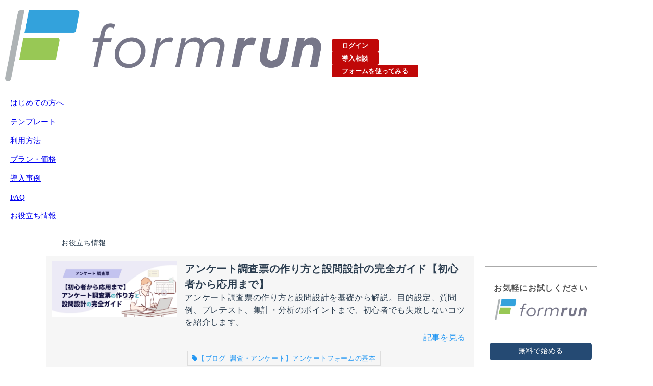

--- FILE ---
content_type: text/html; charset=utf-8
request_url: https://form.run/home/blog/pages/4
body_size: 40436
content:
<!DOCTYPE html><html lang="ja"><head><meta charSet="utf-8"/><meta name="viewport" content="width=device-width"/><meta property="og:locale" content="ja_JP"/><meta property="og:type" content="article"/><meta property="og:title" content="お役立ち情報"/><meta property="og:description" content=""/><meta property="og:site_name" content="formrun（フォームラン）| 無料で使えるメールフォームと顧客管理"/><meta property="twitter:card" content="summary_large_image"/><meta property="twitter:title" content="お役立ち情報"/><meta property="twitter:description" content=""/><meta content="noindex" name="robots"/><title>お役立ち情報: formrun（フォームラン）| 無料で使えるメールフォームと顧客管理</title><meta name="description" content=""/><link rel="canonical" href="https://form.run/home/blog/pages/4"/><meta property="og:url" content="https://form.run/home/blog/pages/4"/><link rel="shortcut icon" type="image/x-icon" href="https://ferret-one.akamaized.net/images/64185eba91f3980001824481/original.png?utime=1679318714"/><link href="https://ferret-one.akamaized.net/cms/website/build_20251223154906/css/theme/cms/navi/style.css" rel="stylesheet"/><link href="https://ferret-one.akamaized.net/cms/website/build_20251223154906/css/theme/cms/fo-base.css" rel="stylesheet"/><link href="https://ferret-one.akamaized.net/cms/website/build_20251223154906/css/font-awesome.min.css" rel="stylesheet"/><style class="colors-class-list">.color-ffffff { color: #ffffff }</style><link rel="preconnect" href="https://fonts.googleapis.com"/><link rel="preconnect" href="https://fonts.gstatic.com" crossorigin=""/><link rel="stylesheet" data-href="https://fonts.googleapis.com/css2?family=Noto+Sans+JP:wght@400;700&amp;display=swap" data-optimized-fonts="true"/><link href="/__/api/website/sites/c23032038492/base_designs/686752fe97ee9be764ec1376/style" rel="stylesheet"/><link href="https://ferret-one.akamaized.net/cms/website/build_20251223154906/css/global.css" rel="stylesheet"/><link href="/__/custom_css/sites/c23032038492?utime=1768899703506" rel="stylesheet"/><link href="/__/custom_css/pages/686342fcda6cfc1671527c09?utime=1768899703506" rel="stylesheet"/><link href="/__/custom_css/ctactions/686db2fb9a5839202d6a646b?utime=1768899703506" rel="stylesheet"/><link href="https://ferret-one.akamaized.net/cms/website/build_20251223154906/css/designparts/website/section-two-cta.css" rel="stylesheet"/><link href="https://ferret-one.akamaized.net/cms/website/build_20251223154906/css/designparts/website/row-sitemap.css" rel="stylesheet"/><link href="https://ferret-one.akamaized.net/cms/website/build_20251223154906/css/designparts/website/row-sub-text-v2.css" rel="stylesheet"/><link href="https://ferret-one.akamaized.net/cms/website/build_20251223154906/css/designparts/website/rich-text-normal.css" rel="stylesheet"/><link href="https://ferret-one.akamaized.net/cms/website/build_20251223154906/css/designparts/website/rich-heading-leftline.css" rel="stylesheet"/><link href="https://ferret-one.akamaized.net/cms/website/build_20251223154906/css/designparts/website/article-list-limit-row.css" rel="stylesheet"/><link href="https://ferret-one.akamaized.net/cms/website/build_20251223154906/css/designparts/website/rich-heading-normal.css" rel="stylesheet"/><link href="https://ferret-one.akamaized.net/cms/website/build_20251223154906/css/designparts/website/icon-normal.css" rel="stylesheet"/><link href="https://ferret-one.akamaized.net/cms/website/build_20251223154906/css/designparts/website/rich-text-normal-v2.css" rel="stylesheet"/><link href="https://ferret-one.akamaized.net/cms/website/build_20251223154906/css/designparts/website/button-type1.css" rel="stylesheet"/><link href="https://ferret-one.akamaized.net/cms/website/build_20251223154906/css/designparts/website/button-type2.css" rel="stylesheet"/><meta name="next-head-count" content="39"/><script data-nscript="beforeInteractive">(function(w,d,s,l,i){w[l]=w[l]||[];w[l].push({'gtm.start':
    new Date().getTime(),event:'gtm.js'});var f=d.getElementsByTagName(s)[0],
    j=d.createElement(s),dl=l!='dataLayer'?'&l='+l:'';j.async=true;j.src=
    '//www.googletagmanager.com/gtm.js?id='+i+dl;f.parentNode.insertBefore(j,f);
    })(window,document,'script','dataLayer','GTM-M9WFVMX');</script><link rel="preload" href="https://ferret-one.akamaized.net/cms/website/build_20251223154906/_next/static/css/3a2542541ae0a365.css" as="style"/><link rel="stylesheet" href="https://ferret-one.akamaized.net/cms/website/build_20251223154906/_next/static/css/3a2542541ae0a365.css" data-n-p=""/><link rel="preload" href="https://ferret-one.akamaized.net/cms/website/build_20251223154906/_next/static/css/86b167a98608df1a.css" as="style"/><link rel="stylesheet" href="https://ferret-one.akamaized.net/cms/website/build_20251223154906/_next/static/css/86b167a98608df1a.css" data-n-p=""/><noscript data-n-css=""></noscript><script defer="" nomodule="" src="https://ferret-one.akamaized.net/cms/website/build_20251223154906/_next/static/chunks/polyfills-c67a75d1b6f99dc8.js"></script><script src="https://ferret-one.akamaized.net/cms/website/build_20251223154906/javascripts/jquery-1.12.4.js" defer="" data-nscript="beforeInteractive"></script><script src="https://ferret-one.akamaized.net/cms/website/build_20251223154906/_next/static/chunks/webpack-a738e8c1c930f04e.js" defer=""></script><script src="https://ferret-one.akamaized.net/cms/website/build_20251223154906/_next/static/chunks/framework-79bce4a3a540b080.js" defer=""></script><script src="https://ferret-one.akamaized.net/cms/website/build_20251223154906/_next/static/chunks/main-f7336f9dc76502ff.js" defer=""></script><script src="https://ferret-one.akamaized.net/cms/website/build_20251223154906/_next/static/chunks/pages/_app-1c1efe28789e670d.js" defer=""></script><script src="https://ferret-one.akamaized.net/cms/website/build_20251223154906/_next/static/chunks/fec483df-e0f7afedb46a82ad.js" defer=""></script><script src="https://ferret-one.akamaized.net/cms/website/build_20251223154906/_next/static/chunks/1064-924f96e470c13a47.js" defer=""></script><script src="https://ferret-one.akamaized.net/cms/website/build_20251223154906/_next/static/chunks/1601-384935cec67d4297.js" defer=""></script><script src="https://ferret-one.akamaized.net/cms/website/build_20251223154906/_next/static/chunks/9257-a8076b1d1a5615f0.js" defer=""></script><script src="https://ferret-one.akamaized.net/cms/website/build_20251223154906/_next/static/chunks/131-01563986ccbef7bf.js" defer=""></script><script src="https://ferret-one.akamaized.net/cms/website/build_20251223154906/_next/static/chunks/6851-c311f6e494cfc678.js" defer=""></script><script src="https://ferret-one.akamaized.net/cms/website/build_20251223154906/_next/static/chunks/6915-fdceaa29a1ffee57.js" defer=""></script><script src="https://ferret-one.akamaized.net/cms/website/build_20251223154906/_next/static/chunks/7224-5cc81e69d876ceba.js" defer=""></script><script src="https://ferret-one.akamaized.net/cms/website/build_20251223154906/_next/static/chunks/7938-9b2941f070878cc5.js" defer=""></script><script src="https://ferret-one.akamaized.net/cms/website/build_20251223154906/_next/static/chunks/pages/website/%5BsiteName%5D/blog-6caa57cefe396565.js" defer=""></script><script src="https://ferret-one.akamaized.net/cms/website/build_20251223154906/_next/static/kz13Hgu_ifot1hNRU-nbp/_buildManifest.js" defer=""></script><script src="https://ferret-one.akamaized.net/cms/website/build_20251223154906/_next/static/kz13Hgu_ifot1hNRU-nbp/_ssgManifest.js" defer=""></script><link rel="stylesheet" href="https://fonts.googleapis.com/css2?family=Noto+Sans+JP:wght@400;700&display=swap"/></head><body id="page-custom-css-id"><div id="__next" data-reactroot=""><noscript><iframe title="gtm" src="https://www.googletagmanager.com/ns.html?id=GTM-M9WFVMX" height="0" width="0" style="display:none;visibility:hidden"></iframe></noscript><div id="page-show" page_title="blog_template" form_page="false"></div><div id="page-analyse" data-id="686342fcda6cfc1671527c09" style="display:none"></div><div class="clearfix theme-fo-base v2-0 no-navi no-header" id="fo-base"><div class="breadcrumbs"><ul class="clearfix"><li><span>お役立ち情報</span></li></ul></div><div class="wrapper clearfix side-right page-686342fcda6cfc1671527c09"><div class="contents blog-contents"><section class="content-element content-1" style="padding:0px 0px 0px 0px"><div class="inner"><div class="row row-1"><div class="col col-1"><div class="component blog_articles entry-list"><article itemscope="" itemType="https://schema.org/Article"><div class="catch"><a href="/home/blog/survey/basics/questionnaire"><img loading="lazy" id="" src="https://ferret-one.akamaized.net/images/691597694a9b6a030d2842cb/large.png?utime=1763022697" alt="" class="" height="720" width="1620" role="presentation"/></a></div><div class="infomation"><h2 itemProp="headline"><a href="/home/blog/survey/basics/questionnaire">アンケート調査票の作り方と設問設計の完全ガイド【初心者から応用まで】</a></h2><p>アンケート調査票の作り方と設問設計を基礎から解説。目的設定、質問例、プレテスト、集計・分析のポイントまで、初心者でも失敗しないコツを紹介します。</p><a href="/home/blog/survey/basics/questionnaire" class="view-article">記事を見る</a><div class="tags"><a href="/__/tags/%E3%80%90%E3%83%96%E3%83%AD%E3%82%B0_%E8%AA%BF%E6%9F%BB%E3%83%BB%E3%82%A2%E3%83%B3%E3%82%B1%E3%83%BC%E3%83%88%E3%80%91%E3%82%A2%E3%83%B3%E3%82%B1%E3%83%BC%E3%83%88%E3%83%95%E3%82%A9%E3%83%BC%E3%83%A0%E3%81%AE%E5%9F%BA%E6%9C%AC" class="tag"><i class="fa fa-tag"></i>【ブログ_調査・アンケート】アンケートフォームの基本</a><a href="/__/tags/%E3%80%90%E3%83%96%E3%83%AD%E3%82%B0%E3%80%91%E8%AA%BF%E6%9F%BB%E3%83%BB%E3%82%A2%E3%83%B3%E3%82%B1%E3%83%BC%E3%83%88" class="tag"><i class="fa fa-tag"></i>【ブログ】調査・アンケート</a></div></div></article><hr/><article itemscope="" itemType="https://schema.org/Article"><div class="catch"><a href="/home/blog/survey/basics/sample-size-calculation"><img loading="lazy" id="" src="https://ferret-one.akamaized.net/images/69158df7db11410197dc57c2/large.png?utime=1763020279" alt="" class="" height="720" width="1620" role="presentation"/></a></div><div class="infomation"><h2 itemProp="headline"><a href="/home/blog/survey/basics/sample-size-calculation">サンプルサイズ 計算方法をやさしく解説｜信頼できるアンケート設計が今日からできる実践ガイド</a></h2><p>サンプルサイズの計算方法を初心者にもわかりやすく解説。信頼水準・許容誤差・出現率の基本から、アンケート設計で失敗しない実践ステップまでを紹介</p><a href="/home/blog/survey/basics/sample-size-calculation" class="view-article">記事を見る</a><div class="tags"><a href="/__/tags/%E3%80%90%E3%83%96%E3%83%AD%E3%82%B0_%E8%AA%BF%E6%9F%BB%E3%83%BB%E3%82%A2%E3%83%B3%E3%82%B1%E3%83%BC%E3%83%88%E3%80%91%E3%82%A2%E3%83%B3%E3%82%B1%E3%83%BC%E3%83%88%E3%83%95%E3%82%A9%E3%83%BC%E3%83%A0%E3%81%AE%E5%9F%BA%E6%9C%AC" class="tag"><i class="fa fa-tag"></i>【ブログ_調査・アンケート】アンケートフォームの基本</a><a href="/__/tags/%E3%80%90%E3%83%96%E3%83%AD%E3%82%B0%E3%80%91%E8%AA%BF%E6%9F%BB%E3%83%BB%E3%82%A2%E3%83%B3%E3%82%B1%E3%83%BC%E3%83%88" class="tag"><i class="fa fa-tag"></i>【ブログ】調査・アンケート</a></div></div></article><hr/><article itemscope="" itemType="https://schema.org/Article"><div class="catch"><a href="/home/blog/survey/basics/research-methods"><img loading="lazy" id="" src="https://ferret-one.akamaized.net/images/69156bc9fa7a2003d2dd5eb9/large.png?utime=1763011530" alt="" class="" height="720" width="1620" role="presentation"/></a></div><div class="infomation"><h2 itemProp="headline"><a href="/home/blog/survey/basics/research-methods">目的別にわかる調査方法の選び方｜種類・設計・分析まで全網羅完全ガイド</a></h2><p>どの調査方法を選べばいい？定量・定性の違いから設計・分析の基本までを丁寧に解説。ビジネスで役立つリサーチ基礎ガイド。</p><a href="/home/blog/survey/basics/research-methods" class="view-article">記事を見る</a><div class="tags"><a href="/__/tags/%E3%80%90%E3%83%96%E3%83%AD%E3%82%B0_%E8%AA%BF%E6%9F%BB%E3%83%BB%E3%82%A2%E3%83%B3%E3%82%B1%E3%83%BC%E3%83%88%E3%80%91%E3%82%A2%E3%83%B3%E3%82%B1%E3%83%BC%E3%83%88%E3%83%95%E3%82%A9%E3%83%BC%E3%83%A0%E3%81%AE%E5%9F%BA%E6%9C%AC" class="tag"><i class="fa fa-tag"></i>【ブログ_調査・アンケート】アンケートフォームの基本</a><a href="/__/tags/%E3%80%90%E3%83%96%E3%83%AD%E3%82%B0%E3%80%91%E8%AA%BF%E6%9F%BB%E3%83%BB%E3%82%A2%E3%83%B3%E3%82%B1%E3%83%BC%E3%83%88" class="tag"><i class="fa fa-tag"></i>【ブログ】調査・アンケート</a></div></div></article><hr/><article itemscope="" itemType="https://schema.org/Article"><div class="catch"><a href="/home/blog/security/iso/what-is-iso27001"><img loading="lazy" id="" src="https://ferret-one.akamaized.net/images/6915674573af5602ba74260c/large.png?utime=1763010374" alt="" class="" height="720" width="1620" role="presentation"/></a></div><div class="infomation"><h2 itemProp="headline"><a href="/home/blog/security/iso/what-is-iso27001">ISO27001とは？PマークISMSとの違いや取得方法・費用まで初心者向けにわかりやすく解説</a></h2><p>ISO27001とは？ISMSの国際規格として注目されるISO/IEC 27001の目的や取得方法、メリットを初心者にもわかりやすく解説。</p><a href="/home/blog/security/iso/what-is-iso27001" class="view-article">記事を見る</a><div class="tags"><a href="/__/tags/%E3%80%90%E3%83%96%E3%83%AD%E3%82%B0%E3%80%91%E3%82%BB%E3%82%AD%E3%83%A5%E3%83%AA%E3%83%86%E3%82%A3" class="tag"><i class="fa fa-tag"></i>【ブログ】セキュリティ</a><a href="/__/tags/%E3%80%90%E3%83%96%E3%83%AD%E3%82%B0_%E3%82%BB%E3%82%AD%E3%83%A5%E3%83%AA%E3%83%86%E3%82%A3%E3%80%91ISO" class="tag"><i class="fa fa-tag"></i>【ブログ_セキュリティ】ISO</a></div></div></article><hr/><article itemscope="" itemType="https://schema.org/Article"><div class="catch"><a href="/home/blog/customer/implementation/how-to-choose-crm"><img loading="lazy" id="" src="https://ferret-one.akamaized.net/images/690d9ebf6a2db20fc455f488/large.png?utime=1762500288" alt="" class="" height="720" width="1620" role="presentation"/></a></div><div class="infomation"><h2 itemProp="headline"><a href="/home/blog/customer/implementation/how-to-choose-crm">【2026年最新版】失敗しないCRM選び方ガイド｜初心者でもわかる徹底解説</a></h2><p>初心者でも失敗しないCRMの選び方を徹底解説。種類・比較ポイント・導入後のコツまでわかりやすく紹介。自社に最適なCRM選定をサポートします。</p><a href="/home/blog/customer/implementation/how-to-choose-crm" class="view-article">記事を見る</a><div class="tags"><a href="/__/tags/%E3%80%90%E3%83%96%E3%83%AD%E3%82%B0%E3%80%91%E9%A1%A7%E5%AE%A2%E7%AE%A1%E7%90%86" class="tag"><i class="fa fa-tag"></i>【ブログ】顧客管理</a><a href="/__/tags/%E3%80%90%E3%83%96%E3%83%AD%E3%82%B0_%E9%A1%A7%E5%AE%A2%E7%AE%A1%E7%90%86%E3%80%91CRM%E3%81%AE%E5%B0%8E%E5%85%A5%E3%83%BB%E9%81%8B%E7%94%A8" class="tag"><i class="fa fa-tag"></i>【ブログ_顧客管理】CRMの導入・運用</a></div></div></article><hr/><article itemscope="" itemType="https://schema.org/Article"><div class="catch"><a href="/home/blog/campaign/design/receipt-campaign"><img loading="lazy" id="" src="https://ferret-one.akamaized.net/images/690d91f810dd530de807a0eb/large.png?utime=1762497016" alt="" class="" height="720" width="1620" role="presentation"/></a></div><div class="infomation"><h2 itemProp="headline"><a href="/home/blog/campaign/design/receipt-campaign">レシートキャンペーンとは？効果的な企画と成功のポイントを徹底解説</a></h2><p>レシートキャンペーンとは、購入した商品のレシートを応募券にして特典を得る販促手法です。本記事では、メリット・デメリット、種類別の応募方法、具体的な成功事例から法規制や不正防止策まで幅広く解説します。</p><a href="/home/blog/campaign/design/receipt-campaign" class="view-article">記事を見る</a><div class="tags"><a href="/__/tags/%E3%80%90%E3%83%96%E3%83%AD%E3%82%B0%E3%80%91%E3%82%AD%E3%83%A3%E3%83%B3%E3%83%9A%E3%83%BC%E3%83%B3%E5%BF%9C%E5%8B%9F" class="tag"><i class="fa fa-tag"></i>【ブログ】キャンペーン応募</a><a href="/__/tags/%E3%80%90%E3%83%96%E3%83%AD%E3%82%B0_%E3%82%AD%E3%83%A3%E3%83%B3%E3%83%9A%E3%83%BC%E3%83%B3%E5%BF%9C%E5%8B%9F%E3%80%91%E3%82%AD%E3%83%A3%E3%83%B3%E3%83%9A%E3%83%BC%E3%83%B3%E3%81%AE%E8%A8%AD%E8%A8%88" class="tag"><i class="fa fa-tag"></i>【ブログ_キャンペーン応募】キャンペーンの設計</a></div></div></article><hr/><article itemscope="" itemType="https://schema.org/Article"><div class="catch"><a href="/home/blog/mail/etiquette/reply-to-cc"><img loading="lazy" id="" src="https://ferret-one.akamaized.net/images/690d854c6a2db20b5f55f470/large.png?utime=1762493772" alt="" class="" height="720" width="1620" role="presentation"/></a></div><div class="infomation"><h2 itemProp="headline"><a href="/home/blog/mail/etiquette/reply-to-cc">メールCC返信とは？基本マナーから具体例まで安心して使える完全ガイド</a></h2><p>メールのCC返信マナーや注意点を初心者にもわかりやすく解説。誤送信防止やチームでの効率的な対応方法まで安心して学べます。</p><a href="/home/blog/mail/etiquette/reply-to-cc" class="view-article">記事を見る</a><div class="tags"><a href="/__/tags/%E3%80%90%E3%83%96%E3%83%AD%E3%82%B0%E3%80%91%E3%83%A1%E3%83%BC%E3%83%AB%E9%85%8D%E4%BF%A1" class="tag"><i class="fa fa-tag"></i>【ブログ】メール配信</a><a href="/__/tags/%E3%80%90%E3%83%96%E3%83%AD%E3%82%B0_%E3%83%A1%E3%83%BC%E3%83%AB%E9%85%8D%E4%BF%A1%E3%80%91%E3%83%A1%E3%83%BC%E3%83%AB%E3%83%9E%E3%83%8A%E3%83%BC%E3%83%BB%E5%9F%BA%E6%9C%AC" class="tag"><i class="fa fa-tag"></i>【ブログ_メール配信】メールマナー・基本</a></div></div></article><hr/><article itemscope="" itemType="https://schema.org/Article"><div class="catch"><a href="/home/blog/markrting/instagram-shopping/sales"><img loading="lazy" id="" src="https://ferret-one.akamaized.net/images/68f9b870e53a2e08d73fbaf5/large.png?utime=1761196144" alt="" class="" height="720" width="1620" role="presentation"/></a></div><div class="infomation"><h2 itemProp="headline"><a href="/home/blog/markrting/instagram-shopping/sales">インスタグラムで商品を販売する4つの方法｜売上が伸びない原因と成功するコツを解説</a></h2><p>インスタグラムで商品を販売する方法を解説します。ショッピング機能の活用から外部アプリ連携方法や売上が伸びない原因、販売を成功させる5つのコツ、法律上の注意点もわかりやすく解説し、あなたのビジネスをサポートします。</p><a href="/home/blog/markrting/instagram-shopping/sales" class="view-article">記事を見る</a><div class="tags"><a href="/__/tags/%E3%80%90%E3%83%96%E3%83%AD%E3%82%B0%E3%80%91%E6%B3%A8%E6%96%87%E6%B1%BA%E6%B8%88" class="tag"><i class="fa fa-tag"></i>【ブログ】注文決済</a><a href="/__/tags/%E3%80%90%E3%83%96%E3%83%AD%E3%82%B0_%E6%B3%A8%E6%96%87%E6%B1%BA%E6%B8%88%E3%80%91%E3%82%A4%E3%83%B3%E3%82%B9%E3%82%BF%E3%82%B0%E3%83%A9%E3%83%A0%E8%B2%A9%E5%A3%B2" class="tag"><i class="fa fa-tag"></i>【ブログ_注文決済】インスタグラム販売</a></div></div></article><hr/><article itemscope="" itemType="https://schema.org/Article"><div class="catch"><a href="/home/blog/markrting/instagram-shopping/how-to"><img loading="lazy" id="" src="https://ferret-one.akamaized.net/images/68f9a9b2fede330562e9a21a/large.png?utime=1761192370" alt="" class="" height="720" width="1620" role="presentation"/></a></div><div class="infomation"><h2 itemProp="headline"><a href="/home/blog/markrting/instagram-shopping/how-to">インスタショッピングの設定方法【6STEP】を解説！売上を伸ばすコツとは？</a></h2><p>インスタグラムショッピング機能（商品タグ付け）の設定方法を6ステップで初心者にもわかりやすく解説します。審査に通らない原因や、売上を伸ばす5つのコツも紹介しているので、インスタ投稿からECサイトへスムーズに誘導し、ビジネスの成果を最大化させましょう。</p><a href="/home/blog/markrting/instagram-shopping/how-to" class="view-article">記事を見る</a><div class="tags"><a href="/__/tags/%E3%80%90%E3%83%96%E3%83%AD%E3%82%B0%E3%80%91%E6%B3%A8%E6%96%87%E6%B1%BA%E6%B8%88" class="tag"><i class="fa fa-tag"></i>【ブログ】注文決済</a><a href="/__/tags/%E3%80%90%E3%83%96%E3%83%AD%E3%82%B0_%E6%B3%A8%E6%96%87%E6%B1%BA%E6%B8%88%E3%80%91%E3%82%A4%E3%83%B3%E3%82%B9%E3%82%BF%E3%82%B7%E3%83%A7%E3%83%83%E3%83%94%E3%83%B3%E3%82%B0" class="tag"><i class="fa fa-tag"></i>【ブログ_注文決済】インスタショッピング</a></div></div></article><hr/><article itemscope="" itemType="https://schema.org/Article"><div class="catch"><a href="/home/blog/excel/analysis/pivot-table"><img loading="lazy" id="" src="https://ferret-one.akamaized.net/images/68fe7f79ab6597757a84dcd8/large.png?utime=1761509242" alt="" class="" height="720" width="1620" role="presentation"/></a></div><div class="infomation"><h2 itemProp="headline"><a href="/home/blog/excel/analysis/pivot-table">エクセル（Excel）のピボットテーブルで集計・分析を行う方法｜便利な使い方も解説</a></h2><p>Excelのピボットテーブルでの集計方法を初心者にもわかりやすく5ステップで解説します。元データの整形から、フィールド設定、グラフ作成、スライサーの活用法まで網羅しています。データが更新されない、グループ化できない等の原因と対処法を確認しましょう。</p><a href="/home/blog/excel/analysis/pivot-table" class="view-article">記事を見る</a><div class="tags"><a href="/__/tags/%E3%80%90%E3%83%96%E3%83%AD%E3%82%B0%E3%80%91Excel" class="tag"><i class="fa fa-tag"></i>【ブログ】Excel</a><a href="/__/tags/%E3%80%90%E3%83%96%E3%83%AD%E3%82%B0_Excel%E3%80%91%E9%9B%86%E8%A8%88%E3%83%BB%E5%88%86%E6%9E%90" class="tag"><i class="fa fa-tag"></i>【ブログ_Excel】集計・分析</a></div></div></article><hr/><div class="row"><div class="col-md-12"><div class="text-center"><nav><ul class="pagination"><li class="first"><a href="/home/blog">&lt;&lt;</a></li><li class="prev"><a href="/home/blog/pages/3">&lt;</a></li><li><a>…</a></li><li class="page"><a href="/home/blog/pages/2">2</a></li><li class="page"><a href="/home/blog/pages/3">3</a></li><li class="page active"><a>4</a></li><li class="page"><a href="/home/blog/pages/5">5</a></li><li class="page"><a href="/home/blog/pages/6">6</a></li><li><a>…</a></li><li class="next_page"><a href="/home/blog/pages/5">&gt;</a></li><li class="last"><a href="/home/blog/pages/41">&gt;&gt;</a></li></ul></nav></div></div></div></div></div></div></div></section><section class="content-element content-2 nw-cta_vertical_sec" data-designpart="section-two-cta" data-designpart-id="642f669ce4dc09621d945b19" style="background-image:url(https://ferret-one.akamaized.net/images/68675814953f7c07936a6f94/original.png?utime=1751603220);background-size:cover;background-position:center"><div class="inner"><div class="row row-1" data-designpart="row-sub-text-v2" data-designpart-id="660bafe4625e12cfe8690ec1"><div class="col col-1" style="width:100%"><div id="686342fcda6cfc1671527c09-84c71ac84082e36b024d0fd8" class="component component-1 rich-heading heading rich-heading-align-center" data-designpart="rich-heading-normal" data-designpart-id="642f669ce4dc09621d945adb"><h2><span class="color-ffffff">まずは、無料でお試ししてみませんか？</span></h2></div></div></div><div class="row row-2 nw-cta_row"><div class="col col-1" style="width:100%"><div class="cta-686db2fb9a5839202d6a646b" id="cta-686db2fb9a5839202d6a646b"><div class="component component-1 cta id-bb6ecd60ca5b3fba89105131"><div class="cta-row cta-row-0 nw-cta3col_row nw-white"><div class="cta-column cta-column-0" style="width:23.333333333333336%"><div id="686342fcda6cfc1671527c09-9a987fae1135bfea922b3ed7" class="component cta-component-0 nw-fs22_hd rich-heading heading cta-heading rich-heading-align-center" data-designpart="rich-heading-normal" data-designpart-id="642f669ce4dc09621d945adb"><h2>無料ではじめる</h2></div><div class="component component-1 icon" data-designpart="icon-normal" data-designpart-id="642f669ce4dc09621d945acf"><div class="icon-cont center"><a target="_self"><i class="fa size-medium white fa-desktop"></i></a></div></div><div class="component component-2 nw-cta_text richtext richtext-v2" data-designpart="rich-text-normal-v2" data-designpart-id="67a5a71c6248c10c9a1da39a"><div class="styles_richtext-v2-content__l0LFT"><p class="align-center"><strong>まずは無料でお試ししてみませんか？<br/>formrunでフォームを作成する</strong></p></div></div><div class="component cta-component-3 button cta-button" data-designpart="button-type1" data-designpart-id="642f669ce4dc09621d945abe"><div class="button-cont center"><a href="https://form.run/signup/agreement" target="_self" class="center size-l blue" style="font-weight:bold">フォームを作成してみる</a></div></div></div><div class="cta-column cta-column-1" style="width:23.333333333333336%"><div id="686342fcda6cfc1671527c09-eb57807fc85d5b74631b35f6" class="component cta-component-0 nw-fs22_hd rich-heading heading cta-heading rich-heading-align-center" data-designpart="rich-heading-normal" data-designpart-id="642f669ce4dc09621d945adb"><h2>導入相談</h2></div><div class="component component-1 icon" data-designpart="icon-normal" data-designpart-id="642f669ce4dc09621d945acf"><div class="icon-cont center"><a target="_self"><i class="fa size-medium white fa-envelope"></i></a></div></div><div class="component component-2 nw-cta_text richtext richtext-v2" data-designpart="rich-text-normal-v2" data-designpart-id="67a5a71c6248c10c9a1da39a"><div class="styles_richtext-v2-content__l0LFT"><p class="align-center"><strong>formrunに関する内容から、</strong><br/><strong>導入に関するご質問まで、お気軽にご相談ください。</strong></p></div></div><div class="component cta-component-3 btn_custom14 button cta-button" data-designpart="button-type2" data-designpart-id="642f669ce4dc09621d945ac2"><div class="button-cont center"><a href="/home/contact/new_customer" target="_self" data-hu-event="導入・カスタマイズ相談" data-hu-actiontype="click" data-hu-label="CTAバナー" class="center size-l blue" style="font-weight:bold">お問い合わせ</a></div></div></div><div class="cta-column cta-column-2" style="width:23.333333333333336%"><div id="686342fcda6cfc1671527c09-8a1dc7800cdb785d57aeae26" class="component cta-component-0 nw-fs22_hd rich-heading heading cta-heading rich-heading-align-center" data-designpart="rich-heading-normal" data-designpart-id="642f669ce4dc09621d945adb"><h2>14日間の無料トライアル</h2></div><div class="component component-1 icon" data-designpart="icon-normal" data-designpart-id="642f669ce4dc09621d945acf"><div class="icon-cont center"><a target="_self"><i class="fa size-medium white fa-unlock"></i></a></div></div><div class="component component-2 nw-cta_text richtext richtext-v2" data-designpart="rich-text-normal-v2" data-designpart-id="67a5a71c6248c10c9a1da39a"><div class="styles_richtext-v2-content__l0LFT"><p class="align-center"><strong>14日間無料でBEGINNERプランを</strong><br/><strong>お試しいただけます。</strong></p></div></div><div class="component cta-component-3 btn2_custom01 button cta-button" data-designpart="button-type2" data-designpart-id="642f669ce4dc09621d945ac2"><div class="button-cont center"><a href="https://form.run/signup/agreement?trial_plan_key=trial_beginner" rel="noopener" target="_blank" data-lp-cta="true" data-hu-event="CTA：トライアル開始" data-hu-actiontype="click" data-hu-label="共通パーツ" class="center size-l blue" style="font-weight:bold">トライアルを開始</a></div></div></div></div></div></div></div></div><div class="row row-3 js_script_row"><div class="col col-1" style="width:100%"><div class="component component-1 script"><div style="text-align:left"><script type="application/ld+json"> {   "@context": "https://schema.org",   "@type": "BreadcrumbList",   "itemListElement": [     {       "@type": "ListItem",       "position": 1,       "name": "フォーム作成ツールならformrun",       "item": "https://form.run/home"     },     {       "@type": "ListItem",       "position": 2,       "name": "プラン料金・価格",       "item": "https://form.run/home/pricing"     }] } </script></div></div></div></div></div></section><section class="content-element content-4 js-megaMenu_contents_sec"><div class="inner"><div class="row row-1"><div class="col col-1"><div class="component component-1 richtext" data-designpart="rich-text-normal" data-designpart-id="642f669ce4dc09621d945ade"><p><span style="color:#e74c3c;"><strong>メガメニューを一時的に格納するセクション（削除しないでください）</strong></span></p>
</div></div></div></div></section></div><div class="side right side_sec"><div class="inner"><div class="component component-1 border"><hr class="type03 border-margin-none"/></div><div class="component component-2 richtext" style="padding:20px 0px 0px 0px"><p class="align-center"><font color="#555555"><b>お気軽にお試しください</b></font></p>
</div><div class="component component-3 image resizeable-comp align-center" style="text-align:center"><img loading="lazy" id="" src="https://ferret-one.akamaized.net/images/64185ed891f398000182452d/original.png?utime=1760089939" alt="" class="" style="width:180px;border-radius:0;max-width:100%" height="231" width="1024" role="presentation"/></div><div class="component component-4 button" data-designpart="button-type1" data-designpart-id="642f669ce4dc09621d945abe"><div class="button-cont center"><a href="https://form.run/teams/17670/workflows" rel="noopener" target="_blank" data-lp-cta="true" data-hu-event="CTA：アカウント登録" data-hu-actiontype="料金表ーFREE" data-hu-label="無料で始める" class="center size-s blue">無料で始める</a></div></div><div class="component component-5 border"><hr class="type03 border-margin-large"/></div><div id="686342fcda6cfc1671527c09-83d7da2267ada27e28e8fa32" class="component component-6 rich-heading heading rich-heading-align-left" data-designpart="rich-heading-leftline" data-designpart-id="660b9f9b625e12cfe8690e9b"><h3>formrunとは</h3></div><div class="component component-7 image" style="border:solid #cdcdcd 1px"><a href="https://form.run/home/about" target="_self" data-hu-event="遷移：リンク" data-hu-actiontype="formrunとは" data-hu-label="画像"><img loading="lazy" id="" src="https://ferret-one.akamaized.net/images/661e723673026e13a9e43516/large.png?utime=1713271350" alt="" class="" style="width:100%;border-radius:0;max-width:100%" height="382" width="609" role="presentation"/></a></div><div id="686342fcda6cfc1671527c09-8949ef3b1574eb6953fcdc4e" class="component component-8 rich-heading heading rich-heading-align-left" data-designpart="rich-heading-leftline" data-designpart-id="660b9f9b625e12cfe8690e9b"><h3>サービス紹介資料</h3></div><div class="component component-9 main_img image resizeable-comp align-center" style="border:solid #cdcdcd 1px;text-align:center"><a href="https://form.run/@online-pamphlet?_field_30=material" rel="noopener" target="_blank" data-hu-event="CTA：資料ダウンロード" data-hu-actiontype="サービス資料" data-hu-label="画像"><img loading="lazy" id="" src="https://ferret-one.akamaized.net/images/661f8ed58d21eb00499bde3b/original.png?utime=1713344213" alt="" class="" style="width:auto;border-radius:0;max-width:100%" height="540" width="960" role="presentation"/></a></div><div id="686342fcda6cfc1671527c09-0330c4dc05d8c9c4152fc1c9" class="component component-10 rich-heading heading rich-heading-align-left" data-designpart="rich-heading-leftline" data-designpart-id="660b9f9b625e12cfe8690e9b"><h3>お役立ち情報</h3></div><div class="component component-11 entry-list entry-image-card-1-col" data-designpart="article-list-limit-row" data-designpart-id="660ba050625e12cfe8690e9e"><div class="article-list"><div class="article-per-page"></div></div></div></div></div></div><div class="foot nw-ft_custom"><div class="foot-cont"><div class="row row-2 nw-ftMenu_row" data-designpart="row-sitemap" data-designpart-id="67f779846248c10549462de1"><div class="col col-1" style="width:25%"><div class="component component-1 richtext richtext-v2" data-designpart="rich-text-normal-v2" data-designpart-id="67a5a71c6248c10c9a1da39a"><div class="styles_richtext-v2-content__l0LFT"><p data-inserted-by="tiptap"><a target="_self" href="https://form.run/home/about" data-hu-event="遷移：リンク" data-hu-actiontype="固定フッタ" data-hu-label="フォームランとは" data-lp-cta="false"><span style="font-size:18px"><strong>はじめての方へ</strong></span></a></p><p data-inserted-by="tiptap"><a target="_self" href="https://form.run/home/comp-gform" data-hu-event="遷移：リンク" data-hu-actiontype="固定フッタ" data-hu-label="Googleフォームと比較" data-lp-cta="false"><span style="font-size:18px"><strong>Googleフォームと比較</strong></span></a></p><p data-inserted-by="tiptap"><a target="_self" href="https://form.run/home/comp-wp-cf7" data-hu-event="遷移：リンク" data-hu-actiontype="固定フッタ" data-hu-label="contact form7と比較" data-lp-cta="false"><span style="font-size:18px"><strong>contact form7と比較</strong></span></a></p><p data-inserted-by="tiptap"><a target="_self" href="https://form.run/home/comp-msf" data-hu-event="遷移：リンク" data-hu-actiontype="固定フッタ" data-hu-label="Microsoft Formsと比較" data-lp-cta="false"><span style="font-size:18px"><strong>Microsoft Formsと比較</strong></span></a></p><p data-inserted-by="tiptap"><a target="_self" href="https://form.run/home/cases" data-hu-event="遷移：リンク" data-hu-actiontype="固定フッタ" data-hu-label="導入事例" data-lp-cta="false"><span style="font-size:18px"><strong>導入事例</strong></span></a></p><p data-inserted-by="tiptap"><a target="_self" href="https://form.run/home/pricing" data-hu-event="遷移：リンク" data-hu-actiontype="固定フッタ" data-hu-label="プラン・価格" data-lp-cta="false"><span style="font-size:18px"><strong>プラン・価格</strong></span></a></p><p data-inserted-by="tiptap"><a target="_self" href="https://form.run/home/feature/security" data-hu-event="遷移：リンク" data-hu-actiontype="固定フッタ" data-hu-label="セキュリティ" data-lp-cta="false"><span style="font-size:18px"><strong>セキュリティ</strong></span></a></p></div></div></div><div class="col col-2" style="width:25%"><div class="component component-1 richtext richtext-v2" data-designpart="rich-text-normal-v2" data-designpart-id="67a5a71c6248c10c9a1da39a"><div class="styles_richtext-v2-content__l0LFT"><p data-inserted-by="tiptap"><a target="_self" href="https://form.run/home/use" data-hu-event="遷移：リンク" data-hu-actiontype="固定フッタ" data-hu-label="用途別の活用方法" data-lp-cta="false"><span style="font-size:18px"><strong>用途別の活用方法</strong></span></a></p><ul><li><div data-inserted-by="tiptap"><a target="_self" href="https://form.run/home/use/contact" data-hu-event="遷移：リンク" data-hu-actiontype="固定フッタ" data-hu-label="用途別の活用方法ー問い合わせフォーム" data-lp-cta="false"><span style="font-size:16px">問い合わせフォーム</span></a></div></li><li><div data-inserted-by="tiptap"><a target="_self" href="https://form.run/home/use/questionnaire" data-hu-event="遷移：リンク" data-hu-actiontype="固定フッタ" data-hu-label="用途別の活用方法ーアンケートフォーム" data-lp-cta="false">アンケートフォーム</a></div></li><li><div data-inserted-by="tiptap"><a target="_self" href="https://form.run/home/use/order" data-hu-event="遷移：リンク" data-hu-actiontype="固定フッタ" data-hu-label="用途別の活用方法ー注文受付フォーム" data-lp-cta="false">注文受付フォーム</a></div></li><li><div data-inserted-by="tiptap"><a target="_self" href="https://form.run/home/use/reserve-s" data-hu-event="遷移：リンク" data-hu-actiontype="固定フッタ" data-hu-label="用途別の活用方法ー予約受付フォーム" data-lp-cta="false">予約・日程調整フォーム</a></div></li><li><div data-inserted-by="tiptap"><a target="_self" href="/home/use/member" data-hu-event="" data-hu-actiontype="" data-hu-label="" data-lp-cta="false">顧客情報登録フォーム</a></div></li><li><div data-inserted-by="tiptap"><a target="_self" href="https://form.run/home/use/bigevent" data-hu-event="遷移：リンク" data-hu-actiontype="固定フッタ" data-hu-label="用途別の活用方法ーイベント・セミナーフォーム" data-lp-cta="false">イベント・セミナーフォーム</a></div></li><li><div data-inserted-by="tiptap"><a target="_self" href="https://form.run/home/use/campaign" data-hu-event="遷移：リンク" data-hu-actiontype="固定フッタ" data-hu-label="用途別の活用方法ーリード獲得・営業管理" data-lp-cta="false">キャンペーン応募フォーム</a></div></li><li><div data-inserted-by="tiptap"><a target="_self" href="https://form.run/home/use/entry-s" data-hu-event="遷移：リンク" data-hu-actiontype="固定フッタ" data-hu-label="用途別の活用方法ー採用エントリーフォーム" data-lp-cta="false">採用エントリーフォーム</a></div></li><li><div data-inserted-by="tiptap"><a target="_self" href="https://form.run/home/use/internal-processes" data-hu-event="遷移：リンク" data-hu-actiontype="固定フッタ" data-hu-label="用途別の活用方法ー社内申請フォーム" data-lp-cta="false">社内申請フォーム</a></div></li><li><div data-inserted-by="tiptap"><a target="_self" href="/home/use/production-company" data-hu-event="" data-hu-actiontype="" data-hu-label="" data-lp-cta="false">制作会社・代理店</a></div></li></ul><p data-inserted-by="tiptap"><a target="_self" href="https://form.run/home/form-tmp" data-hu-event="遷移：リンク" data-hu-actiontype="固定フッタ" data-hu-label="フォームテンプレート" data-lp-cta="false"><span style="font-size:18px"><strong>フォームテンプレート</strong></span></a></p></div></div></div><div class="col col-3" style="width:25%"><div class="component component-1 richtext richtext-v2" data-designpart="rich-text-normal-v2" data-designpart-id="67a5a71c6248c10c9a1da39a"><div class="styles_richtext-v2-content__l0LFT"><p data-inserted-by="tiptap"><a target="_self" href="https://form.run/home/feature" data-hu-event="遷移：リンク" data-hu-actiontype="固定フッタ" data-hu-label="機能・セキュリティ" data-lp-cta="false"><span style="font-size:18px"><strong>機能一覧</strong></span></a></p><ul><li><div data-inserted-by="tiptap"><a target="_self" href="https://form.run/home/use/form" data-hu-event="遷移：リンク" data-hu-actiontype="固定フッタ" data-hu-label="機能ーフォーム作成" data-lp-cta="false">フォーム作成</a></div><ul><li><div data-inserted-by="tiptap"><a target="_self" href="https://form.run/home/use/branch" data-hu-event="遷移：リンク" data-hu-actiontype="固定フッタ" data-hu-label="機能ーフォーム作成ー条件分岐" data-lp-cta="false"><span style="font-size:14px">条件分岐</span></a></div></li><li><div data-inserted-by="tiptap"><a target="_self" href="https://form.run/home/use/fileupload" data-hu-event="遷移：リンク" data-hu-actiontype="固定フッタ" data-hu-label="機能ーフォーム作成ーファイル添付" data-lp-cta="false"><span style="font-size:14px">ファイル添付</span></a></div></li><li><div data-inserted-by="tiptap"><a target="_self" href="https://form.run/home/use/share" data-hu-event="遷移：リンク" data-hu-actiontype="固定フッタ" data-hu-label="機能ーフォーム作成ーフォーム共有・埋め込み" data-lp-cta="false"><span style="font-size:14px">共有・サイトへ埋め込み</span></a></div></li><li><div data-inserted-by="tiptap"><a target="_self" href="https://form.run/home/use/engineer" data-hu-event="遷移：リンク" data-hu-actiontype="固定フッタ" data-hu-label="機能ーフォーム作成ーコード型フォーム" data-lp-cta="false"><span style="font-size:14px">コード型フォーム</span></a></div></li></ul></li><li><div data-inserted-by="tiptap"><a target="_self" href="https://form.run/home/use/mail" data-hu-event="遷移：リンク" data-hu-actiontype="固定フッタ" data-hu-label="機能ーメール返信" data-lp-cta="false">メール配信</a></div></li><li><div data-inserted-by="tiptap"><a target="_self" href="https://form.run/home/feature/crm" data-hu-event="遷移：リンク" data-hu-actiontype="固定フッタ" data-hu-label="機能ー顧客管理" data-lp-cta="false">顧客管理</a></div></li><li><div data-inserted-by="tiptap"><a target="_self" href="/home/use/app" data-hu-event="" data-hu-actiontype="" data-hu-label="" data-lp-cta="false">アプリ一覧</a></div><ul><li><div data-inserted-by="tiptap"><a target="_self" href="https://form.run/home/feature/payment-form" data-hu-event="遷移：リンク" data-hu-actiontype="固定フッタ" data-hu-label="機能ーフォーム作成ー決済機能" data-lp-cta="false"><span style="font-size:14px">決済機能</span></a></div></li><li><div data-inserted-by="tiptap"><a target="_self" href="https://form.run/home/use/bookrun" data-hu-event="遷移：リンク" data-hu-actiontype="固定フッタ" data-hu-label="機能ーフォーム作成ー決済機能" data-lp-cta="false"><span style="font-size:14px">bookrun（日程調整機能）</span></a></div></li><li><div data-inserted-by="tiptap"><a target="_self" href="https://form.run/home/use/efo" data-hu-event="遷移：リンク" data-hu-actiontype="固定フッタ" data-hu-label="機能ーフォーム作成ーEFO機能" data-lp-cta="false"><span style="font-size:14px">EFO機能</span></a></div></li><li><div data-inserted-by="tiptap"><a target="_self" href="https://form.run/home/feature/int" data-hu-event="遷移：リンク" data-hu-actiontype="固定フッタ" data-hu-label="機能ー外部ツール連携" data-lp-cta="false"><span style="font-size:14px">外部ツール連携</span></a></div></li><li><div data-inserted-by="tiptap"><a target="_self" href="/home/use/gtm" data-hu-event="" data-hu-actiontype="" data-hu-label="" data-lp-cta="false"><span style="font-size:14px">Googleタグマネージャー</span></a></div></li></ul></li></ul></div></div></div><div class="col col-4" style="width:25%"><div class="component component-1 richtext richtext-v2" data-designpart="rich-text-normal-v2" data-designpart-id="67a5a71c6248c10c9a1da39a"><div class="styles_richtext-v2-content__l0LFT"><p data-inserted-by="tiptap"><a target="_self" href="/home/contact/new_customer" data-hu-event="導入・カスタマイズ相談" data-hu-actiontype="click" data-hu-label="footer" data-lp-cta="false"><span style="font-size:18px"><strong>新規導入お問い合わせ窓口</strong></span></a></p><p data-inserted-by="tiptap"><a target="_self" href="https://form.run/home/enterprise" data-hu-event="遷移：リンク" data-hu-actiontype="固定フッタ" data-hu-label="導入・カスタマイズ相談" data-lp-cta="false"><span style="font-size:18px"><strong>導入・カスタマイズ相談</strong></span></a></p><p data-inserted-by="tiptap"><a target="_blank" rel="noopener" href="https://faq.form.run/faq" data-hu-event="遷移：リンク" data-hu-actiontype="固定フッタ" data-hu-label="ヘルプ" data-lp-cta="false"><span style="font-size:18px"><strong>FAQ</strong></span></a></p><p data-inserted-by="tiptap"><a target="_self" href="https://form.run/home/whitepaper" data-hu-event="遷移：リンク" data-hu-actiontype="固定フッタ" data-hu-label="お知らせ" data-lp-cta="false"><span style="font-size:18px"><strong>お役立ち情報</strong></span></a></p><ul><li><div data-inserted-by="tiptap"><a target="_self" href="https://form.run/home/whitepaper" data-hu-event="遷移：リンク" data-hu-actiontype="固定フッタ" data-hu-label="資料・動画" data-lp-cta="false">資料・動画一覧</a></div></li><li><div data-inserted-by="tiptap"><a target="_self" href="https://form.run/home/seminar" data-hu-event="遷移：リンク" data-hu-actiontype="固定フッタ" data-hu-label="お役立ち情報" data-lp-cta="false">セミナー一覧</a></div></li><li><div data-inserted-by="tiptap"><a target="_blank" rel="noopener" href="https://form.run/home/update" data-hu-event="遷移：リンク" data-hu-actiontype="固定フッタ" data-hu-label="ヘルプ" data-lp-cta="false">機能アップデート情報一覧</a></div></li></ul><p data-inserted-by="tiptap"><span style="font-size:18px"><strong>提供サービス</strong></span></p><ul><li><div data-inserted-by="tiptap"><a target="_blank" rel="noopener" href="https://b-work.run/home?utm_source=formrun&amp;utm_campaign=home" data-hu-event="" data-hu-actiontype="" data-hu-label="" data-lp-cta="false">AIワークフロー『workrun』</a></div></li><li><div data-inserted-by="tiptap"><a target="_blank" rel="noopener" href="https://b-aibow.com/home?utm_source=formrun&amp;utm_campaign=home" data-hu-event="" data-hu-actiontype="" data-hu-label="" data-lp-cta="false">AIエージェント『AIBOW』</a></div></li><li><div data-inserted-by="tiptap"><a target="_blank" rel="noopener" href="https://b-book.run/home?utm_source=formrun&amp;utm_campaign=home" data-hu-event="" data-hu-actiontype="" data-hu-label="" data-lp-cta="false">日程調整ツール『bookrun』</a></div></li></ul><p data-inserted-by="tiptap"><span style="font-size:18px"><strong>運営メディア</strong></span></p><ul><li><div data-inserted-by="tiptap"><a target="_blank" rel="noopener" href="https://form.run/media/" data-hu-event="" data-hu-actiontype="" data-hu-label="" data-lp-cta="false">formlab</a></div></li></ul></div></div></div></div><div class="row row-3 nw-ftLink_row"><div class="col col-1" style="width:100%"><div class="component component-1 nw-ftLink_list list horizontal none"><ul style="overflow-wrap:break-word"><li><a href="https://basicinc.jp/company#5dfc988fa153b37f5e1d9917-483452cccfda039f1a61e8e2:~:text=%[…]%99%E3%80%82-,%E4%BC%81%E6%A5%AD%E6%A6%82%E8%A6%81,-COMPANY" rel="noopener" target="_blank">会社概要</a></li><li><a href="/home/contact/new_customer" rel="noopener" target="_blank">お問い合わせ</a></li><li><a href="https://basicinc.jp/security" rel="noopener" target="_blank">情報セキュリティ方針</a></li><li><a href="https://basicinc.jp/privacy" rel="noopener" target="_blank">プライバシーポリシー</a></li><li><a href="/home/cookie" target="_self">クッキーポリシー</a></li><li><a href="/home/terms_of_service" target="_self">利用規約</a></li><li><a href="/home/email_terms_of_service" target="_self">メール配信規約</a></li><li><a href="/home/law" target="_self">特定商取引法に基づく表記</a></li><li><a href="https://faq.form.run/faq/system-requirements" rel="noopener" target="_blank">推奨動作環境</a></li><li><a href="/home/slo" target="_self">SLO（サービスレベル目標）</a></li><li><a href="https://form.run/@cooperation-investigation" rel="noopener" target="_blank">通報に関するお問い合わせ</a></li></ul></div></div></div><div class="row row-4" data-designpart="row-sitemap" data-designpart-id="67f779846248c10549462de1"><div class="col col-1" style="width:100%"><div class="component component-1 nw-ftNarrow_img image resizeable-comp align-center" style="text-align:center"><img loading="lazy" id="" src="https://ferret-one.akamaized.net/images/67bfceb807517d0066237ea6/original.png?utime=1740623544" alt="" class="" style="width:auto;border-radius:0;max-width:100%" height="926" width="2996" role="presentation"/></div><div class="component component-2 richtext richtext-v2" data-designpart="rich-text-normal-v2" data-designpart-id="67a5a71c6248c10c9a1da39a"><div class="styles_richtext-v2-content__l0LFT"><p class="align-center" data-inserted-by="tiptap"><span style="color:#7E7E7E">ISO/IEC 27001:2022 / JIS Q 27001:2023</span></p></div></div></div></div><div class="row row-8 js_script_row"><div class="col col-1"><div class="component component-1 script"><div style="text-align:left"><script type='text/javascript'>var getUrlParameter=function getUrlParameter(sParam){var sPageURL=window.location.search.substring(1),sURLVariables=sPageURL.split('&'),sParameterName,i;for(i=0;i<sURLVariables.length;i++){sParameterName=sURLVariables[i].split('='); if(sParameterName[0]===sParam){return sParameterName[1]===undefined?true:decodeURIComponent(sParameterName[1])}}}; var utmSource=getUrlParameter('utm_source'); var utmMedium=getUrlParameter('utm_medium'); var utmCampaign=getUrlParameter('utm_campaign'); var utmContent=getUrlParameter('utm_content'); var utmTerm=getUrlParameter('utm_term'); var referrer=document.referrer; if(utmSource)localStorage.setItem('utm_source',utmSource) ; if(utmMedium)localStorage.setItem('utm_medium',utmMedium) ; if(utmCampaign)localStorage.setItem('utm_campaign',utmCampaign) ; if(utmContent)localStorage.setItem('utm_content',utmContent) ; if(utmTerm)localStorage.setItem('utm_term',utmTerm) ; if(referrer&&!localStorage.getItem('referrer'))localStorage.setItem('referrer',referrer);</script></div></div><div class="component component-2 script"><div style="text-align:left"><script   src="https://code.jquery.com/jquery-3.6.0.min.js"   integrity="sha256-/xUj+3OJU5yExlq6GSYGSHk7tPXikynS7ogEvDej/m4="   crossorigin="anonymous" ></script> <script>   'use strict';   /*--- jQueryコンフリクト回避 ---*/   jQuery.noConflict();    /*--- この下にJavaScriptを記述していく---*/ </script> <script>     /* ---------------------------       メガメニュー     --------------------------- */     /*--- PC or SP　判定 ---*/     function windowPCorSP() {       if (window.matchMedia('(min-width: 770px)').matches) {         /* 画面幅が770px以上のときの処理(PC) */         return 'pc';       } else {         /* 画面幅が769px以下のときの処理(SP) */         return 'sp';       }     };        /*--- メガメニュー ---*/     jQuery(function () {       /*---------------------------------         初期化 (変数定義やクラス付与) START       ---------------------------------*/       /* メガメニューのパーツを配置しているURLのパスを指定する (先頭に「/」を入れてください) */       const megaMenuPartsPath = '/home/mega-menu02-parts';       /* メガメニューを一時的に格納するセクション */       const megaMenuTemporarilyContentsSec = jQuery('.js-megaMenu_contents_sec');       /* theme-fo-base */       const themeFoBase = jQuery('#fo-base');       /* メインビジュアル（main-visual） */       const mainVisual = jQuery('.main-visual');       /*------------- 初期化 (変数定義やクラス付与) END -------------*/          /*------------- メガメニューを別ページから読み込んで初期機能設定 START -------------*/       megaMenuTemporarilyContentsSec.load(`${megaMenuPartsPath} .contents`, function() {            /*---------------------------------           メガメニューPC時 START         ---------------------------------*/         /* ヘッダーメガメニュー */         const megaMenuSec = jQuery('.js-megaMenu_custom_sec');         /* メガダウンメニュー */         const megaDownMenuSec = jQuery('.js-megaMenu_down_list_sec');         /* メガメニューナビゲーションリンク */         const nav_menu_link = jQuery('.js-megaMenu_custom_sec .nav_menu_list a');         /* ダウンメニューか否か判定用テキスト */         const downMenu_reference_text = jQuery('.js-downMenu_reference_row p');         /* メガメニュー要素以外のセクションを駆除 */         jQuery('.js-megaMenu_contents_sec section').not('.js-megaMenu_custom_sec, .js-megaMenu_down_list_sec').css('display','none');         /* メガメニューを「#fo-base」の上に配置 */         megaMenuTemporarilyContentsSec.insertBefore(themeFoBase);         /* メガメニューを囲んでいる不要なタグを削除 */         megaMenuSec.unwrap().unwrap();         /* JSで「display: none;」を付与して、チラツキ防止用クラスを外す */         megaDownMenuSec.css('display', 'none');            /*--- ダウンメニューか否か判定してクラスを付与 ----*/         nav_menu_link.each(function(index01, element01) {           downMenu_reference_text.each(function(index02, element02) {             if ( jQuery(element01).text() === jQuery(element02).text() ) {               /* idを生成 */               let id = index01 + 101;               let list = jQuery(element01).parent();               let downMenu = jQuery(element02).closest('.js-megaMenu_down_list_sec');                  /* ダウンメニューをリンクリスト内部に移動 */               downMenu.appendTo(list);                  /* ダウンメニュー用のクラスを付与 */               list.addClass('downMenu');               /* ダウンメニュー用のidをdata属性で付与 */               list.attr('data-mega-target', `${id}`);               /* ダウンメニュー用のidをdata属性で付与 */               downMenu.attr('data-mega-id', `${id}`);             }           });         });            /* 判定用に使用したテキストを削除 */         jQuery('.js-downMenu_reference_row').css('display','none');            /* ダウンメニューのリンクのみを取得 */         const downMenuLink = jQuery('.js-megaMenu_custom_sec .nav_menu_list .downMenu');            /*ダウンメニューをホバーしたときにサブメガメニューを開く */         downMenuLink.hover(           function() {             /*--- マウスカーソルが重なった時の処理 ---*/             /* ホバーしているリンクにクラス付与 */             jQuery(this).addClass('is-opened');             let hoverLinkId = jQuery(this).attr('data-mega-target');             let downMenu = jQuery(`[data-mega-id="${hoverLinkId}"]`);             downMenu.css('display', '');           },           function() {             /*--- マウスカーソルが離れた時の処理 ---*/             let hoverLinkId = jQuery(this).attr('data-mega-target');             let downMenu = jQuery(`[data-mega-id="${hoverLinkId}"]`);             downMenu.css('display', 'none');             jQuery(this).removeClass('is-opened');           }         );         /*------------- メガメニューPC時 END -------------*/            /*---------------------------------           メガメニューSP時 START         ---------------------------------*/         /*--- 変数定義 ---*/         /* ハンバーガーメニューボタン */         const megaMenuTriggerElement = jQuery('<div class="megaMenu_trigger">' +           '<span></span>' +           '<span></span>' +           '<span></span>' +           '</div>');         const mainMegaMenuElement = jQuery('<nav class="main-megaMenu"><ul></ul></nav>');            function spMegaMenuSetUp() {              /* ハンバーガメニューを挿入＆削除 */           if ( windowPCorSP() === 'sp' && !jQuery('.megaMenu_trigger').length ) {             /*--- 画面幅SPのとき ---*/                /* ハンバーガメニューボタンとメインメニューを追加 */             megaMenuTriggerElement.appendTo('.js-megaMenu_custom_sec > .inner').ready(function () {                  mainMegaMenuElement.insertAfter('.megaMenu_trigger');                  const megaMenuTrigger = jQuery('.megaMenu_trigger');               const mainMegaMenu = jQuery('.main-megaMenu');                  mainMegaMenu.css('display', 'none');               /* メインメニューにメニュー要素を追加 */               nav_menu_link.parent().clone().appendTo('.main-megaMenu > ul');                  /* メニューの下層（プルダウン）要素を追加する */               /* 1階層目のメニューを取得 */               const level01 = jQuery('.main-megaMenu > ul > li');               level01.addClass('js-level-01');                  level01.each(function(index01, element01) {                 let id = jQuery(element01).attr('data-mega-target');                 let section = jQuery(`.main-megaMenu .js-megaMenu_down_list_sec[data-mega-id="${id}"]`);                    /* ボタンパーツの場合 */                 let buttonLink = section.find('.button a').clone();                 let buttonLinkList = buttonLink.removeClass().addClass('wrap-item');                 if ( buttonLink.length ) {                   buttonLinkList.appendTo(jQuery(element01));                 }                    /* リッチテキストもしくはリンクリストの場合 */                 let listLink = section.find('.richtext > ul, .list > ul');                 let listLinkList = listLink.closest('.component').children('ul');                 if ( listLinkList.length ) {                   listLinkList.appendTo(jQuery(element01));                 }                    section.css('display','none');               });                  jQuery('.main-megaMenu .js-megaMenu_down_list_sec').css('display', 'none');               jQuery('.wrap-item').wrap('<li class="js-level-02">');               jQuery('.wrap-item').removeAttr('class');                  level01.each(function(index, element) {                 let target = jQuery(element).find('.js-level-02');                 target.wrapAll('<ul class="js-level-01-cont">');               });                  /* 1階層目 */               const level01List = jQuery('.main-megaMenu > ul > li');               const level02List = jQuery('.main-megaMenu > ul > li > ul > li');               const level03List = jQuery('.main-megaMenu > ul > li > ul > li > ul > li');               const level04List = jQuery('.main-megaMenu > ul > li > ul > li > ul > li > ul > li');                  level01List.addClass('js-level-01');               level02List.addClass('js-level-02');               level03List.addClass('js-level-03');               level04List.addClass('js-level-04');                  level02List.closest('ul').addClass('js-level-01-cont');               level03List.closest('ul').addClass('js-level-02-cont');               level04List.closest('ul').addClass('js-level-03-cont');                  const downMenu = jQuery('.downMenu a');               const toggleIconElement = jQuery('<span class="toggle_icon"></span>');               jQuery('.main-megaMenu > ul > li ul').css('display', 'none');                  let toggle_icon_link = [];                  jQuery('.main-megaMenu > ul li ul').prevAll().each(function(index, element) {                 if ( element.tagName.toLowerCase() === 'a' ) {                   toggle_icon_link.push(jQuery(element));                   return                 } else if ( element.tagName.toLowerCase() === 'strong' ) {                   toggle_icon_link.push(jQuery(element).find('a'));                 }               });               toggleIconElement.appendTo(toggle_icon_link);                  jQuery('.downMenu a .toggle_icon').on('click', function(e) {                 e.preventDefault();                 e.stopPropagation();                 let list = jQuery(this).closest('li');                 let openTarget = list.children('ul');                 jQuery(this).toggleClass('is-open');                 openTarget.toggleClass('is-open');                 openTarget.stop(true, true).slideToggle(300);               });                  /* ハンバーガメニュークリックイベント */               megaMenuTrigger.on('click', function() {                 megaMenuTrigger.toggleClass('is-active');                 mainMegaMenu.toggleClass('is-active');                 mainMegaMenu.toggle();                 jQuery('html').toggleClass('is-locked');                 megaMenuSec.toggleClass('is-open');               });                });              } else if ( windowPCorSP() === 'pc' ) {             /*--- 画面幅PCのとき ---*/             /* ハンバーガメニューボタンとメインメニューを削除 */             jQuery('.megaMenu_trigger').removeClass('is-active');             jQuery('.main-megaMenu').removeClass('is-active');             jQuery('.megaMenu_trigger').css('display','none');             jQuery('.main-megaMenu ul li').css('display','none');             jQuery('.main-megaMenu').css('display','none');             jQuery('.downMenu a .toggle_icon').css('display','none');                /* ハンバーガメニューが開いてるときのクラス名を削除 */             jQuery('html').removeClass('is-locked');             jQuery('is-open').removeClass('is-open');           }         };            /*------------- メガメニューSP時 END -------------*/            /*--- ウィンドウのリサイズ完了後の処理 ---*/         const windowResize = () => {           let timer = 0;           let delay = 100;           window.addEventListener('resize', () => {             clearTimeout(timer);             timer = setTimeout(() => {               spMegaMenuSetUp();             }, delay);           }, false);         };            spMegaMenuSetUp();         windowResize();          });          /*------------- メガメニューを別ページから読み込んで初期機能設定 END -------------*/     });        /*--- ページ内遷移ずれる対策 ---*/     jQuery(function () {       setTimeout(() => {            const headerEl = jQuery('.js-megaMenu_custom_sec');/* メガメニューを取得 */         const headerHight = headerEl.outerHeight(); /* メガメニューの高さを取得 */         /* 固定ナビの場合の処理 */         if (headerEl.hasClass('fixed')) {           jQuery('html').css('scroll-padding-top', `${headerHight}px`);         }          }, 300);     });     /*--- ページ内遷移ずれる対策 END ---*/     /* ---------------------------       メガメニュー END     --------------------------- */   </script>            </div></div><div class="component component-3 script"><div style="text-align:left"><script>   /* ---------------------------------     タブ切り替え（colボタンver.）   --------------------------------- */   'use strict';    document.addEventListener('DOMContentLoaded', function () {     /* ------------- 変数定義 【変更可能】 START ------------- */     const tabNavSec = document.querySelectorAll('.js-tabNav_sec'); /* タブ切り替えのボタンが入ったセクション */     const tabNavBtn = document.querySelectorAll('.js-tabNav_col'); /* タブ切り替えのボタン */     const tabSec = document.querySelectorAll('.js-tab_sec'); /* 切り替え対象のセクション */     /* ------------- 変数定義 【変更可能】 END ------------- */      /* data属性を付与する関数 */     function assignDataAttributes() {       tabNavSec.forEach((navSec, i) => {         const tabNavButtons = navSec.querySelectorAll('.js-tabNav_col');         const tabSections = document.querySelectorAll('.js-tab_sec:not(.finish)');         tabNavButtons.forEach((button, m) => {           button.setAttribute('data-tab-target', `${i + 1}`);           button.setAttribute('data-tab-id', `${m + 1}`);           tabSections[m].setAttribute('data-tab-target', `${i + 1}`);           tabSections[m].classList.add('finish');         });       });       tabSec.forEach(sec => sec.classList.remove('finish')); /* 全て処理が終わったら.finishを外す */     }      /* 初期設定を行う関数 */     function initializeTabs() {       tabNavSec.forEach((navSec, index) => {         const targetSec = document.querySelectorAll(`.js-tab_sec[data-tab-target="${index + 1}"]`);         const targetBtn = document.querySelectorAll(`.js-tabNav_col[data-tab-target="${index + 1}"]`);         if (targetSec.length > 0) {           targetSec[0].style.display = 'block';           targetSec[0].classList.add('is-active');         }         if (targetBtn.length > 0) {           targetBtn[0].classList.add('is-active');         }       });     }      /* タブ切り替え用のクリックイベントを設定する関数 */     function setupTabClickEvents() {       tabNavBtn.forEach(button => {         button.addEventListener('click', function () {           const targetNumber = this.getAttribute('data-tab-target');           const targetId = this.getAttribute('data-tab-id') - 1;            const targetSec = document.querySelectorAll(`.js-tab_sec[data-tab-target="${targetNumber}"]`);           const targetBtn = document.querySelectorAll(`.js-tabNav_col[data-tab-target="${targetNumber}"]`);            targetSec.forEach(sec => {             sec.style.display = 'none';             sec.classList.remove('is-active');           });           targetBtn.forEach(btn => btn.classList.remove('is-active'));            this.classList.add('is-active');           if (targetSec[targetId]) {             targetSec[targetId].style.display = 'block';             targetSec[targetId].classList.add('is-active');           }         });       });     }      /* 初期化処理 */     assignDataAttributes();     initializeTabs();     setupTabClickEvents();   });   /* ---------------------------------     タブ切り替え（colボタンver.） END   --------------------------------- */ </script></div></div></div></div></div><div class="foot-copyright"><p>© Basic Inc. All Rights Reserved.</p></div></div></div></div><script id="__NEXT_DATA__" type="application/json">{"props":{"pageProps":{"site":{"_id":"64185a9818e8e3183012a41f","name":"c23032038492","title":"formrun（フォームラン）| 無料で使えるメールフォームと顧客管理","public_powered_link":false,"theme":{"_id":"58b4cf57256aa667ab000000","color":"FFFFFF","name":"fo-base","display_name":"ferretOneBase","image_content_type":"image/png","image_file_size":"613048","image_fingerprint":"","status":true,"updated_at":"2020-11-05T01:49:34.534Z","created_at":"2017-02-28T01:16:07.730Z","is_sub_theme":false,"is_admin_theme":false,"theme_type":"","site_type_id":"undefined","description":""},"cms_ver":"v2-0","semantic_html":true,"use_theme_navi_css":true,"js_script_enable":true,"google_tagmanager_id":"GTM-M9WFVMX","show_top_breadcrumb":false,"favicon_id":"64185eba91f3980001824482","webclip_id":"606e54e83d117b240f7f8127","public_with_test_mode":false,"access_tracking":true,"rss_feed":"","domain":"form.run","ogp_image_id":"6098a8e67895f77addb6f94a","allow_sanitize":true,"cert":{"_id":"646aec2a3cd5e205aacbd9a8","status":"self_cert","use_sans":false,"expires_at":"2033-05-19T04:15:01.000Z","current_domain":"form.run","updated_at":"2023-05-22T04:15:20.767Z","created_at":"2023-05-22T04:14:34.636Z"},"ad_storage":false,"analytics_storage":false},"page":{"_id":"686342fcda6cfc1671527c09","name":"blog_template","base_design_id":"686752fe97ee9be764ec1376","sidebar_position":"side-right","path":"/25423","use_updated_at_list":false,"use_created_at_list":true},"layoutElements":{"rightSidebar":{"_id":"686342fcda6cfc1671527c72","sass_str":".side {\n  /* sample */\n}\n","_type":"SidebarElement","bg_color":null,"bg_image_id":null,"bg_position":null,"border_color":null,"border_width":null,"created_at":"2020-09-01T09:27:29.865Z","klass":"side_sec","margin_bottom":null,"margin_left":null,"margin_right":null,"margin_top":null,"no_bg_image":false,"updated_at":"2022-01-04T04:57:08.305Z","position":"right","components":[{"_id":"fba6d63b963d1f5c5a15e363","sass_str":".component.border {\n  /* sample */\n}\n","_type":"BorderComponent","border_type":"type03","space":"none","invisible":false,"no_bg_image":false,"align":"left","updated_at":"2024-07-03T07:27:12.755Z","created_at":"2024-07-03T07:27:12.755Z"},{"_id":"01a74f802dbb4966375ca3a0","color":"#000000","sass_str":".component.richtext {\n  /* sample */\n}\n","_type":"RichTextComponent","content":"\u003cp class=\"align-center\"\u003e\u003cfont color=\"#555555\"\u003e\u003cb\u003eお気軽にお試しください\u003c/b\u003e\u003c/font\u003e\u003c/p\u003e\n","align":"left","margin_top":20,"klass":"","no_bg_image":false,"invisible":false,"updated_at":"2024-07-03T07:27:12.755Z","created_at":"2024-07-03T07:27:12.755Z"},{"_id":"29461b307d4d3a2171dba1cf","fullsize":false,"sass_str":".component.image {\n  /* sample */\n}\n","_type":"ImageComponent","alt":"","align":"center","event":"","actiontype":"click","label":"","link_to_separate_window":false,"attachment_id":"64185ed891f398000182452e","invisible":false,"amana_attachment_id":null,"resized_image_id":"686342fcda6cfc1671527c78","pixta_attachment_id":null,"img_version":"normal","width":180,"height":"auto","no_bg_image":false,"lp_cta":false,"border_radius":"0","updated_at":"2024-07-03T07:27:12.755Z","created_at":"2024-07-03T07:27:12.755Z","fullsize_image_id":"686342fcda6cfc1671527c79","link":{"_id":"686342fcda6cfc1671527c7a","open_target":"_self","no_follow":false}},{"_id":"da40c997cfd1ee5127625802","sass_str":".component.button {\n  /* sample */\n}\n","_type":"ButtonComponent","button_text":"無料で始める","button_size":"small","button_color":"blue","button_position":"center","event":"CTA：アカウント登録","actiontype":"料金表ーFREE","invisible":false,"label":"無料で始める","klass":"","no_bg_image":false,"lp_cta":true,"align":"left","designpart_name":"button-type1","link":{"_id":"cbf03a60aa9ad3e0d7a3a992","open_target":"_blank","page_id":null,"heading_component_id":"","heading_element_id":"","download_link":"","article_id":null,"blog_id":null,"title":"","url":"https://form.run/teams/17670/workflows","no_follow":false}},{"_id":"4d9a2540ef4da3eeabaa914d","sass_str":".component.border {\n  /* sample */\n}\n","_type":"BorderComponent","border_type":"type03","space":"large","invisible":false,"no_bg_image":false,"align":"left","updated_at":"2024-07-03T07:27:12.755Z","created_at":"2024-07-03T07:27:12.755Z"},{"_id":"83d7da2267ada27e28e8fa32","price_plan":"プラン","sass_str":".component.rich-heading {\n  /* sample */\n}\n","_type":"RichHeadingComponent","rich_heading_type":"h3","content":"formrunとは","class_color":"","text_position":"left","klass":"","no_bg_image":false,"invisible":false,"align":"left","border_color":"","designpart_name":"rich-heading-leftline"},{"_id":"17a2bf17be91e3da0eb4669b","fullsize":true,"sass_str":".component.image {\n  /* sample */\n}\n","_type":"ImageComponent","alt":"","align":"left","event":"遷移：リンク","actiontype":"formrunとは","label":"画像","link_to_separate_window":false,"attachment_id":"661e723673026e13a9e43516","invisible":false,"amana_attachment_id":null,"resized_image_id":"686342fcda6cfc1671527c7b","pixta_attachment_id":null,"border_width":1,"border_style":"solid","border_color":"cdcdcd","no_bg_image":false,"lp_cta":false,"img_version":"large","border_radius":"0","updated_at":"2024-07-03T07:27:12.755Z","created_at":"2024-07-03T07:27:12.755Z","fullsize_image_id":"686342fcda6cfc1671527c7c","link":{"_id":"8effb9e7deb9a044da12dbd8","open_target":"_self","page_id":null,"heading_component_id":"","heading_element_id":"","download_link":"","article_id":null,"blog_id":null,"title":"","url":"https://form.run/home/about","no_follow":false}},{"_id":"8949ef3b1574eb6953fcdc4e","price_plan":"プラン","sass_str":".component.rich-heading {\n  /* sample */\n}\n","_type":"RichHeadingComponent","rich_heading_type":"h3","content":"サービス紹介資料","class_color":"","text_position":"left","klass":"","no_bg_image":false,"invisible":false,"align":"left","border_color":"","designpart_name":"rich-heading-leftline"},{"_id":"a31bcd6395cca53630c596e2","fullsize":false,"sass_str":".component.image {\n  /* sample */\n}\n","_type":"ImageComponent","alt":"","align":"center","event":"CTA：資料ダウンロード","actiontype":"サービス資料","label":"画像","link_to_separate_window":false,"invisible":false,"img_version":"original","width":"auto","height":"auto","no_bg_image":false,"lp_cta":false,"border_radius":"0","amana_attachment_id":null,"resized_image_id":"686342fcda6cfc1671527c7d","attachment_id":"661f8ed58d21eb00499bde3b","pixta_attachment_id":null,"klass":"main_img","fullsize_image_id":"686342fcda6cfc1671527c42","border_color":"cdcdcd","border_width":1,"border_style":"solid","updated_at":"2024-07-03T07:27:12.755Z","created_at":"2024-07-03T07:27:12.755Z","link":{"_id":"657a9afb62cc4d0adf51dfb7","open_target":"_blank","page_id":null,"heading_component_id":"","heading_element_id":"","download_link":"","article_id":null,"blog_id":null,"title":"","url":"https://form.run/@online-pamphlet?_field_30=material","no_follow":false}},{"_id":"0330c4dc05d8c9c4152fc1c9","price_plan":"プラン","sass_str":".component.rich-heading {\n  /* sample */\n}\n","_type":"RichHeadingComponent","rich_heading_type":"h3","content":"お役立ち情報","class_color":"","text_position":"left","klass":"","no_bg_image":false,"invisible":false,"align":"left","border_color":"","designpart_name":"rich-heading-leftline"},{"_id":"793f8cf988cc0be2229af71e","sass_str":".entry-list {\n  /* sample */\n}\n","tag_id":"","category_id":"6619214dc6b6f700014c2d71","display_items":["thumbnail_image"],"use_pagination":false,"per_page_changeable":false,"_type":"ArticleListComponent","show_low_level":false,"top_page_id":"64185d61bf6af70001d4c07d","per_page":"6","sort_by":"public_desc","time_format":"japanese_no_time","klass":"","no_bg_image":false,"is_without_article_notify":false,"align":"left","list_size":"small","col_number_class":"entry-image-card-1-col","designpart_name":"article-list-limit-row","updated_at":"2025-07-01T02:07:56.746Z","created_at":"2025-07-01T02:07:56.746Z"}]},"footer":{"_id":"606c2cda34d5650cd79691f7","_type":"FooterElement","template":"# %{{trademark}}\n","sass_str":".foot {\n  /* sample */\n}\n","bg_color":"","bg_image_id":null,"bg_position":null,"border_color":null,"border_width":null,"copyright":"© Basic Inc. All Rights Reserved.","created_at":"2017-02-28T09:58:05.505Z","klass":"nw-ft_custom","margin_bottom":null,"margin_left":null,"margin_right":null,"margin_top":null,"no_bg_image":false,"trademark":null,"updated_at":"2026-01-05T03:26:41.620Z","bg_repeat":null,"border_style":null,"rows":[{"_id":"5424c5c0388e0b8e807f044b","_type":"Row","sass_str":".row {\n  /* sample */\n}\n","no_bg_image":false,"invisible":true,"mobile_reverse_order":false,"lp_cta":false,"isShadowed":false,"updated_at":"2025-07-09T10:04:12.217Z","created_at":"2025-07-09T10:04:12.217Z","klass":"nw-ftLogo_row","columns":[{"_id":"68dc352a34b77a6104d8377b","sass_str":".col {\n  /* sample */\n}\n","_type":"Column","width_percent":100,"no_bg_image":false,"lp_cta":false,"isShadowed":false,"updated_at":"2025-07-09T10:04:12.217Z","created_at":"2025-07-09T10:04:12.217Z","components":[{"_id":"aa42dc86dc104030e4240016","fullsize":false,"sass_str":".component.image {\n  /* sample */\n}\n","_type":"ImageComponent","alt":"","align":"left","event":"","actiontype":"click","label":"","link_to_separate_window":false,"attachment_id":"64185d35bf6af70001d4a75e","invisible":false,"img_version":"original","width":"auto","height":"auto","amana_attachment_id":null,"resized_image_id":null,"pixta_attachment_id":null,"no_bg_image":false,"lp_cta":false,"updated_at":"2025-07-09T10:04:12.217Z","created_at":"2025-07-09T10:04:12.217Z"}]}],"mobile_css":{"_id":"51169974b7a3db9870bd032b","klass":"nw-ftLogo_row"}},{"_id":"27dea9915dd2cebc1d6453f3","_type":"Row","sass_str":".row {\n  /* sample */\n}\n","klass":"nw-ftMenu_row","no_bg_image":false,"invisible":false,"mobile_reverse_order":false,"lp_cta":false,"isShadowed":false,"designpart_name":"row-sitemap","updated_at":"2025-07-09T10:04:12.218Z","created_at":"2025-07-09T10:04:12.218Z","columns":[{"_id":"9488dcce3c3ed88d4e29a1cd","sass_str":".col {\n  /* sample */\n}\n","_type":"Column","width_percent":25,"no_bg_image":false,"lp_cta":false,"isShadowed":false,"klass":"","updated_at":"2025-07-09T10:04:12.218Z","created_at":"2025-07-09T10:04:12.218Z","components":[{"_id":"5b1315ec800ca211d3ea7dc3","sass_str":".component.richtext {\n  /* sample */\n}\n","_type":"RichTextComponentV2","content":"\u003cp data-inserted-by=\"tiptap\"\u003e\u003ca target=\"_self\" href=\"https://form.run/home/about\" data-hu-event=\"遷移：リンク\" data-hu-actiontype=\"固定フッタ\" data-hu-label=\"フォームランとは\" data-lp-cta=\"false\"\u003e\u003cspan style=\"font-size: 18px\"\u003e\u003cstrong\u003eはじめての方へ\u003c/strong\u003e\u003c/span\u003e\u003c/a\u003e\u003c/p\u003e\u003cp data-inserted-by=\"tiptap\"\u003e\u003ca target=\"_self\" href=\"https://form.run/home/comp-gform\" data-hu-event=\"遷移：リンク\" data-hu-actiontype=\"固定フッタ\" data-hu-label=\"Googleフォームと比較\" data-lp-cta=\"false\"\u003e\u003cspan style=\"font-size: 18px\"\u003e\u003cstrong\u003eGoogleフォームと比較\u003c/strong\u003e\u003c/span\u003e\u003c/a\u003e\u003c/p\u003e\u003cp data-inserted-by=\"tiptap\"\u003e\u003ca target=\"_self\" href=\"https://form.run/home/comp-wp-cf7\" data-hu-event=\"遷移：リンク\" data-hu-actiontype=\"固定フッタ\" data-hu-label=\"contact form7と比較\" data-lp-cta=\"false\"\u003e\u003cspan style=\"font-size: 18px\"\u003e\u003cstrong\u003econtact form7と比較\u003c/strong\u003e\u003c/span\u003e\u003c/a\u003e\u003c/p\u003e\u003cp data-inserted-by=\"tiptap\"\u003e\u003ca target=\"_self\" href=\"https://form.run/home/comp-msf\" data-hu-event=\"遷移：リンク\" data-hu-actiontype=\"固定フッタ\" data-hu-label=\"Microsoft Formsと比較\" data-lp-cta=\"false\"\u003e\u003cspan style=\"font-size: 18px\"\u003e\u003cstrong\u003eMicrosoft Formsと比較\u003c/strong\u003e\u003c/span\u003e\u003c/a\u003e\u003c/p\u003e\u003cp data-inserted-by=\"tiptap\"\u003e\u003ca target=\"_self\" href=\"https://form.run/home/cases\" data-hu-event=\"遷移：リンク\" data-hu-actiontype=\"固定フッタ\" data-hu-label=\"導入事例\" data-lp-cta=\"false\"\u003e\u003cspan style=\"font-size: 18px\"\u003e\u003cstrong\u003e導入事例\u003c/strong\u003e\u003c/span\u003e\u003c/a\u003e\u003c/p\u003e\u003cp data-inserted-by=\"tiptap\"\u003e\u003ca target=\"_self\" href=\"https://form.run/home/pricing\" data-hu-event=\"遷移：リンク\" data-hu-actiontype=\"固定フッタ\" data-hu-label=\"プラン・価格\" data-lp-cta=\"false\"\u003e\u003cspan style=\"font-size: 18px\"\u003e\u003cstrong\u003eプラン・価格\u003c/strong\u003e\u003c/span\u003e\u003c/a\u003e\u003c/p\u003e\u003cp data-inserted-by=\"tiptap\"\u003e\u003ca target=\"_self\" href=\"https://form.run/home/feature/security\" data-hu-event=\"遷移：リンク\" data-hu-actiontype=\"固定フッタ\" data-hu-label=\"セキュリティ\" data-lp-cta=\"false\"\u003e\u003cspan style=\"font-size: 18px\"\u003e\u003cstrong\u003eセキュリティ\u003c/strong\u003e\u003c/span\u003e\u003c/a\u003e\u003c/p\u003e","align":"left","no_bg_image":false,"invisible":false,"klass":"","designpart_name":"rich-text-normal-v2","updated_at":"2025-07-09T10:04:12.218Z","created_at":"2025-07-09T10:04:12.218Z"}]},{"_id":"6f2d34076922f09d9968dd20","sass_str":".col {\n  /* sample */\n}\n","_type":"Column","width_percent":25,"no_bg_image":false,"lp_cta":false,"isShadowed":false,"klass":"","updated_at":"2025-07-09T10:04:12.218Z","created_at":"2025-07-09T10:04:12.218Z","components":[{"_id":"75299a4d79ee85896b182910","sass_str":".component.richtext {\n  /* sample */\n}\n","_type":"RichTextComponentV2","content":"\u003cp data-inserted-by=\"tiptap\"\u003e\u003ca target=\"_self\" href=\"https://form.run/home/use\" data-hu-event=\"遷移：リンク\" data-hu-actiontype=\"固定フッタ\" data-hu-label=\"用途別の活用方法\" data-lp-cta=\"false\"\u003e\u003cspan style=\"font-size:18px\"\u003e\u003cstrong\u003e用途別の活用方法\u003c/strong\u003e\u003c/span\u003e\u003c/a\u003e\u003c/p\u003e\u003cul\u003e\u003cli\u003e\u003cdiv data-inserted-by=\"tiptap\"\u003e\u003ca target=\"_self\" href=\"https://form.run/home/use/contact\" data-hu-event=\"遷移：リンク\" data-hu-actiontype=\"固定フッタ\" data-hu-label=\"用途別の活用方法ー問い合わせフォーム\" data-lp-cta=\"false\"\u003e\u003cspan style=\"font-size:16px\"\u003e問い合わせフォーム\u003c/span\u003e\u003c/a\u003e\u003c/div\u003e\u003c/li\u003e\u003cli\u003e\u003cdiv data-inserted-by=\"tiptap\"\u003e\u003ca target=\"_self\" href=\"https://form.run/home/use/questionnaire\" data-hu-event=\"遷移：リンク\" data-hu-actiontype=\"固定フッタ\" data-hu-label=\"用途別の活用方法ーアンケートフォーム\" data-lp-cta=\"false\"\u003eアンケートフォーム\u003c/a\u003e\u003c/div\u003e\u003c/li\u003e\u003cli\u003e\u003cdiv data-inserted-by=\"tiptap\"\u003e\u003ca target=\"_self\" href=\"https://form.run/home/use/order\" data-hu-event=\"遷移：リンク\" data-hu-actiontype=\"固定フッタ\" data-hu-label=\"用途別の活用方法ー注文受付フォーム\" data-lp-cta=\"false\"\u003e注文受付フォーム\u003c/a\u003e\u003c/div\u003e\u003c/li\u003e\u003cli\u003e\u003cdiv data-inserted-by=\"tiptap\"\u003e\u003ca target=\"_self\" href=\"https://form.run/home/use/reserve-s\" data-hu-event=\"遷移：リンク\" data-hu-actiontype=\"固定フッタ\" data-hu-label=\"用途別の活用方法ー予約受付フォーム\" data-lp-cta=\"false\"\u003e予約・日程調整フォーム\u003c/a\u003e\u003c/div\u003e\u003c/li\u003e\u003cli\u003e\u003cdiv data-inserted-by=\"tiptap\"\u003e\u003ca target=\"_self\" href=\"/home/use/member\" data-hu-event=\"\" data-hu-actiontype=\"\" data-hu-label=\"\" data-lp-cta=\"false\"\u003e顧客情報登録フォーム\u003c/a\u003e\u003c/div\u003e\u003c/li\u003e\u003cli\u003e\u003cdiv data-inserted-by=\"tiptap\"\u003e\u003ca target=\"_self\" href=\"https://form.run/home/use/bigevent\" data-hu-event=\"遷移：リンク\" data-hu-actiontype=\"固定フッタ\" data-hu-label=\"用途別の活用方法ーイベント・セミナーフォーム\" data-lp-cta=\"false\"\u003eイベント・セミナーフォーム\u003c/a\u003e\u003c/div\u003e\u003c/li\u003e\u003cli\u003e\u003cdiv data-inserted-by=\"tiptap\"\u003e\u003ca target=\"_self\" href=\"https://form.run/home/use/campaign\" data-hu-event=\"遷移：リンク\" data-hu-actiontype=\"固定フッタ\" data-hu-label=\"用途別の活用方法ーリード獲得・営業管理\" data-lp-cta=\"false\"\u003eキャンペーン応募フォーム\u003c/a\u003e\u003c/div\u003e\u003c/li\u003e\u003cli\u003e\u003cdiv data-inserted-by=\"tiptap\"\u003e\u003ca target=\"_self\" href=\"https://form.run/home/use/entry-s\" data-hu-event=\"遷移：リンク\" data-hu-actiontype=\"固定フッタ\" data-hu-label=\"用途別の活用方法ー採用エントリーフォーム\" data-lp-cta=\"false\"\u003e採用エントリーフォーム\u003c/a\u003e\u003c/div\u003e\u003c/li\u003e\u003cli\u003e\u003cdiv data-inserted-by=\"tiptap\"\u003e\u003ca target=\"_self\" href=\"https://form.run/home/use/internal-processes\" data-hu-event=\"遷移：リンク\" data-hu-actiontype=\"固定フッタ\" data-hu-label=\"用途別の活用方法ー社内申請フォーム\" data-lp-cta=\"false\"\u003e社内申請フォーム\u003c/a\u003e\u003c/div\u003e\u003c/li\u003e\u003cli\u003e\u003cdiv data-inserted-by=\"tiptap\"\u003e\u003ca target=\"_self\" href=\"/home/use/production-company\" data-hu-event=\"\" data-hu-actiontype=\"\" data-hu-label=\"\" data-lp-cta=\"false\"\u003e制作会社・代理店\u003c/a\u003e\u003c/div\u003e\u003c/li\u003e\u003c/ul\u003e\u003cp data-inserted-by=\"tiptap\"\u003e\u003ca target=\"_self\" href=\"https://form.run/home/form-tmp\" data-hu-event=\"遷移：リンク\" data-hu-actiontype=\"固定フッタ\" data-hu-label=\"フォームテンプレート\" data-lp-cta=\"false\"\u003e\u003cspan style=\"font-size:18px\"\u003e\u003cstrong\u003eフォームテンプレート\u003c/strong\u003e\u003c/span\u003e\u003c/a\u003e\u003c/p\u003e","align":"left","no_bg_image":false,"invisible":false,"klass":"","designpart_name":"rich-text-normal-v2","updated_at":"2025-07-09T10:04:12.218Z","created_at":"2025-07-09T10:04:12.218Z"}]},{"_id":"53667b82f0b80a197c1edfea","sass_str":".col {\n  /* sample */\n}\n","_type":"Column","width_percent":25,"no_bg_image":false,"lp_cta":false,"isShadowed":false,"klass":"","updated_at":"2025-07-09T10:04:12.218Z","created_at":"2025-07-09T10:04:12.218Z","components":[{"_id":"59615299bc38f23d5365b6bc","sass_str":".component.richtext {\n  /* sample */\n}\n","_type":"RichTextComponentV2","content":"\u003cp data-inserted-by=\"tiptap\"\u003e\u003ca target=\"_self\" href=\"https://form.run/home/feature\" data-hu-event=\"遷移：リンク\" data-hu-actiontype=\"固定フッタ\" data-hu-label=\"機能・セキュリティ\" data-lp-cta=\"false\"\u003e\u003cspan style=\"font-size:18px\"\u003e\u003cstrong\u003e機能一覧\u003c/strong\u003e\u003c/span\u003e\u003c/a\u003e\u003c/p\u003e\u003cul\u003e\u003cli\u003e\u003cdiv data-inserted-by=\"tiptap\"\u003e\u003ca target=\"_self\" href=\"https://form.run/home/use/form\" data-hu-event=\"遷移：リンク\" data-hu-actiontype=\"固定フッタ\" data-hu-label=\"機能ーフォーム作成\" data-lp-cta=\"false\"\u003eフォーム作成\u003c/a\u003e\u003c/div\u003e\u003cul\u003e\u003cli\u003e\u003cdiv data-inserted-by=\"tiptap\"\u003e\u003ca target=\"_self\" href=\"https://form.run/home/use/branch\" data-hu-event=\"遷移：リンク\" data-hu-actiontype=\"固定フッタ\" data-hu-label=\"機能ーフォーム作成ー条件分岐\" data-lp-cta=\"false\"\u003e\u003cspan style=\"font-size:14px\"\u003e条件分岐\u003c/span\u003e\u003c/a\u003e\u003c/div\u003e\u003c/li\u003e\u003cli\u003e\u003cdiv data-inserted-by=\"tiptap\"\u003e\u003ca target=\"_self\" href=\"https://form.run/home/use/fileupload\" data-hu-event=\"遷移：リンク\" data-hu-actiontype=\"固定フッタ\" data-hu-label=\"機能ーフォーム作成ーファイル添付\" data-lp-cta=\"false\"\u003e\u003cspan style=\"font-size:14px\"\u003eファイル添付\u003c/span\u003e\u003c/a\u003e\u003c/div\u003e\u003c/li\u003e\u003cli\u003e\u003cdiv data-inserted-by=\"tiptap\"\u003e\u003ca target=\"_self\" href=\"https://form.run/home/use/share\" data-hu-event=\"遷移：リンク\" data-hu-actiontype=\"固定フッタ\" data-hu-label=\"機能ーフォーム作成ーフォーム共有・埋め込み\" data-lp-cta=\"false\"\u003e\u003cspan style=\"font-size:14px\"\u003e共有・サイトへ埋め込み\u003c/span\u003e\u003c/a\u003e\u003c/div\u003e\u003c/li\u003e\u003cli\u003e\u003cdiv data-inserted-by=\"tiptap\"\u003e\u003ca target=\"_self\" href=\"https://form.run/home/use/engineer\" data-hu-event=\"遷移：リンク\" data-hu-actiontype=\"固定フッタ\" data-hu-label=\"機能ーフォーム作成ーコード型フォーム\" data-lp-cta=\"false\"\u003e\u003cspan style=\"font-size:14px\"\u003eコード型フォーム\u003c/span\u003e\u003c/a\u003e\u003c/div\u003e\u003c/li\u003e\u003c/ul\u003e\u003c/li\u003e\u003cli\u003e\u003cdiv data-inserted-by=\"tiptap\"\u003e\u003ca target=\"_self\" href=\"https://form.run/home/use/mail\" data-hu-event=\"遷移：リンク\" data-hu-actiontype=\"固定フッタ\" data-hu-label=\"機能ーメール返信\" data-lp-cta=\"false\"\u003eメール配信\u003c/a\u003e\u003c/div\u003e\u003c/li\u003e\u003cli\u003e\u003cdiv data-inserted-by=\"tiptap\"\u003e\u003ca target=\"_self\" href=\"https://form.run/home/feature/crm\" data-hu-event=\"遷移：リンク\" data-hu-actiontype=\"固定フッタ\" data-hu-label=\"機能ー顧客管理\" data-lp-cta=\"false\"\u003e顧客管理\u003c/a\u003e\u003c/div\u003e\u003c/li\u003e\u003cli\u003e\u003cdiv data-inserted-by=\"tiptap\"\u003e\u003ca target=\"_self\" href=\"/home/use/app\" data-hu-event=\"\" data-hu-actiontype=\"\" data-hu-label=\"\" data-lp-cta=\"false\"\u003eアプリ一覧\u003c/a\u003e\u003c/div\u003e\u003cul\u003e\u003cli\u003e\u003cdiv data-inserted-by=\"tiptap\"\u003e\u003ca target=\"_self\" href=\"https://form.run/home/feature/payment-form\" data-hu-event=\"遷移：リンク\" data-hu-actiontype=\"固定フッタ\" data-hu-label=\"機能ーフォーム作成ー決済機能\" data-lp-cta=\"false\"\u003e\u003cspan style=\"font-size:14px\"\u003e決済機能\u003c/span\u003e\u003c/a\u003e\u003c/div\u003e\u003c/li\u003e\u003cli\u003e\u003cdiv data-inserted-by=\"tiptap\"\u003e\u003ca target=\"_self\" href=\"https://form.run/home/use/bookrun\" data-hu-event=\"遷移：リンク\" data-hu-actiontype=\"固定フッタ\" data-hu-label=\"機能ーフォーム作成ー決済機能\" data-lp-cta=\"false\"\u003e\u003cspan style=\"font-size:14px\"\u003ebookrun（日程調整機能）\u003c/span\u003e\u003c/a\u003e\u003c/div\u003e\u003c/li\u003e\u003cli\u003e\u003cdiv data-inserted-by=\"tiptap\"\u003e\u003ca target=\"_self\" href=\"https://form.run/home/use/efo\" data-hu-event=\"遷移：リンク\" data-hu-actiontype=\"固定フッタ\" data-hu-label=\"機能ーフォーム作成ーEFO機能\" data-lp-cta=\"false\"\u003e\u003cspan style=\"font-size:14px\"\u003eEFO機能\u003c/span\u003e\u003c/a\u003e\u003c/div\u003e\u003c/li\u003e\u003cli\u003e\u003cdiv data-inserted-by=\"tiptap\"\u003e\u003ca target=\"_self\" href=\"https://form.run/home/feature/int\" data-hu-event=\"遷移：リンク\" data-hu-actiontype=\"固定フッタ\" data-hu-label=\"機能ー外部ツール連携\" data-lp-cta=\"false\"\u003e\u003cspan style=\"font-size:14px\"\u003e外部ツール連携\u003c/span\u003e\u003c/a\u003e\u003c/div\u003e\u003c/li\u003e\u003cli\u003e\u003cdiv data-inserted-by=\"tiptap\"\u003e\u003ca target=\"_self\" href=\"/home/use/gtm\" data-hu-event=\"\" data-hu-actiontype=\"\" data-hu-label=\"\" data-lp-cta=\"false\"\u003e\u003cspan style=\"font-size:14px\"\u003eGoogleタグマネージャー\u003c/span\u003e\u003c/a\u003e\u003c/div\u003e\u003c/li\u003e\u003c/ul\u003e\u003c/li\u003e\u003c/ul\u003e","align":"left","no_bg_image":false,"invisible":false,"klass":"","designpart_name":"rich-text-normal-v2","updated_at":"2025-07-09T10:04:12.218Z","created_at":"2025-07-09T10:04:12.218Z"}]},{"_id":"9e41dd401963edc0fb5da578","sass_str":".col {\n  /* sample */\n}\n","_type":"Column","width_percent":25,"no_bg_image":false,"lp_cta":false,"isShadowed":false,"klass":"","updated_at":"2025-07-09T10:04:12.218Z","created_at":"2025-07-09T10:04:12.218Z","components":[{"_id":"39d45b229028d11ca6a62016","sass_str":".component.richtext {\n  /* sample */\n}\n","_type":"RichTextComponentV2","content":"\u003cp data-inserted-by=\"tiptap\"\u003e\u003ca target=\"_self\" href=\"/home/contact/new_customer\" data-hu-event=\"導入・カスタマイズ相談\" data-hu-actiontype=\"click\" data-hu-label=\"footer\" data-lp-cta=\"false\"\u003e\u003cspan style=\"font-size:18px\"\u003e\u003cstrong\u003e新規導入お問い合わせ窓口\u003c/strong\u003e\u003c/span\u003e\u003c/a\u003e\u003c/p\u003e\u003cp data-inserted-by=\"tiptap\"\u003e\u003ca target=\"_self\" href=\"https://form.run/home/enterprise\" data-hu-event=\"遷移：リンク\" data-hu-actiontype=\"固定フッタ\" data-hu-label=\"導入・カスタマイズ相談\" data-lp-cta=\"false\"\u003e\u003cspan style=\"font-size:18px\"\u003e\u003cstrong\u003e導入・カスタマイズ相談\u003c/strong\u003e\u003c/span\u003e\u003c/a\u003e\u003c/p\u003e\u003cp data-inserted-by=\"tiptap\"\u003e\u003ca target=\"_blank\" rel=\"noopener\" href=\"https://faq.form.run/faq\" data-hu-event=\"遷移：リンク\" data-hu-actiontype=\"固定フッタ\" data-hu-label=\"ヘルプ\" data-lp-cta=\"false\"\u003e\u003cspan style=\"font-size:18px\"\u003e\u003cstrong\u003eFAQ\u003c/strong\u003e\u003c/span\u003e\u003c/a\u003e\u003c/p\u003e\u003cp data-inserted-by=\"tiptap\"\u003e\u003ca target=\"_self\" href=\"https://form.run/home/whitepaper\" data-hu-event=\"遷移：リンク\" data-hu-actiontype=\"固定フッタ\" data-hu-label=\"お知らせ\" data-lp-cta=\"false\"\u003e\u003cspan style=\"font-size:18px\"\u003e\u003cstrong\u003eお役立ち情報\u003c/strong\u003e\u003c/span\u003e\u003c/a\u003e\u003c/p\u003e\u003cul\u003e\u003cli\u003e\u003cdiv data-inserted-by=\"tiptap\"\u003e\u003ca target=\"_self\" href=\"https://form.run/home/whitepaper\" data-hu-event=\"遷移：リンク\" data-hu-actiontype=\"固定フッタ\" data-hu-label=\"資料・動画\" data-lp-cta=\"false\"\u003e資料・動画一覧\u003c/a\u003e\u003c/div\u003e\u003c/li\u003e\u003cli\u003e\u003cdiv data-inserted-by=\"tiptap\"\u003e\u003ca target=\"_self\" href=\"https://form.run/home/seminar\" data-hu-event=\"遷移：リンク\" data-hu-actiontype=\"固定フッタ\" data-hu-label=\"お役立ち情報\" data-lp-cta=\"false\"\u003eセミナー一覧\u003c/a\u003e\u003c/div\u003e\u003c/li\u003e\u003cli\u003e\u003cdiv data-inserted-by=\"tiptap\"\u003e\u003ca target=\"_blank\" rel=\"noopener\" href=\"https://form.run/home/update\" data-hu-event=\"遷移：リンク\" data-hu-actiontype=\"固定フッタ\" data-hu-label=\"ヘルプ\" data-lp-cta=\"false\"\u003e機能アップデート情報一覧\u003c/a\u003e\u003c/div\u003e\u003c/li\u003e\u003c/ul\u003e\u003cp data-inserted-by=\"tiptap\"\u003e\u003cspan style=\"font-size:18px\"\u003e\u003cstrong\u003e提供サービス\u003c/strong\u003e\u003c/span\u003e\u003c/p\u003e\u003cul\u003e\u003cli\u003e\u003cdiv data-inserted-by=\"tiptap\"\u003e\u003ca target=\"_blank\" rel=\"noopener\" href=\"https://b-work.run/home?utm_source=formrun\u0026amp;utm_campaign=home\" data-hu-event=\"\" data-hu-actiontype=\"\" data-hu-label=\"\" data-lp-cta=\"false\"\u003eAIワークフロー『workrun』\u003c/a\u003e\u003c/div\u003e\u003c/li\u003e\u003cli\u003e\u003cdiv data-inserted-by=\"tiptap\"\u003e\u003ca target=\"_blank\" rel=\"noopener\" href=\"https://b-aibow.com/home?utm_source=formrun\u0026amp;utm_campaign=home\" data-hu-event=\"\" data-hu-actiontype=\"\" data-hu-label=\"\" data-lp-cta=\"false\"\u003eAIエージェント『AIBOW』\u003c/a\u003e\u003c/div\u003e\u003c/li\u003e\u003cli\u003e\u003cdiv data-inserted-by=\"tiptap\"\u003e\u003ca target=\"_blank\" rel=\"noopener\" href=\"https://b-book.run/home?utm_source=formrun\u0026amp;utm_campaign=home\" data-hu-event=\"\" data-hu-actiontype=\"\" data-hu-label=\"\" data-lp-cta=\"false\"\u003e日程調整ツール『bookrun』\u003c/a\u003e\u003c/div\u003e\u003c/li\u003e\u003c/ul\u003e\u003cp data-inserted-by=\"tiptap\"\u003e\u003cspan style=\"font-size:18px\"\u003e\u003cstrong\u003e運営メディア\u003c/strong\u003e\u003c/span\u003e\u003c/p\u003e\u003cul\u003e\u003cli\u003e\u003cdiv data-inserted-by=\"tiptap\"\u003e\u003ca target=\"_blank\" rel=\"noopener\" href=\"https://form.run/media/\" data-hu-event=\"\" data-hu-actiontype=\"\" data-hu-label=\"\" data-lp-cta=\"false\"\u003eformlab\u003c/a\u003e\u003c/div\u003e\u003c/li\u003e\u003c/ul\u003e","align":"left","no_bg_image":false,"invisible":false,"klass":"","designpart_name":"rich-text-normal-v2","updated_at":"2025-07-09T10:04:12.218Z","created_at":"2025-07-09T10:04:12.218Z"}]}],"mobile_css":{"_id":"dc3d91a0e8e54fda4c3bd655","klass":"nw-ftMenu_row"}},{"_id":"a8962bb89408f38f760ec8bc","_type":"Row","sass_str":".row {\n  /* sample */\n}\n","margin_right":null,"margin_top":null,"margin_bottom":null,"margin_left":null,"no_bg_image":false,"invisible":false,"mobile_reverse_order":false,"lp_cta":false,"isShadowed":false,"updated_at":"2025-07-09T10:04:12.219Z","created_at":"2025-07-09T10:04:12.219Z","klass":"nw-ftLink_row","columns":[{"_id":"6696e60c95f0b064927dfd50","sass_str":".col {\n  /* sample */\n}\n","_type":"Column","width_percent":100,"no_bg_image":false,"lp_cta":false,"isShadowed":false,"updated_at":"2025-07-09T10:04:12.219Z","created_at":"2025-07-09T10:04:12.219Z","components":[{"_id":"6f689024ea2f6db450586f0a","sass_str":".component.list {\n  /* sample */\n}\n","show_arrangement":true,"_type":"ListComponent","align":"left","arrangement":"horizontal","background_src":null,"bg_color":"","bg_image_id":null,"bg_position":"","bg_repeat":null,"border_color":"","border_style":null,"border_width":null,"color":null,"component_control":null,"content":null,"designpart_name":null,"klass":"nw-ftLink_list","list_style_type":"none","margin_bottom":null,"margin_left":null,"margin_right":null,"margin_top":null,"no_bg_image":false,"updated_at":"2025-07-09T10:04:12.219Z","created_at":"2025-07-09T10:04:12.219Z","links":[{"_id":"648abf93470b7d0284c969e5","open_target":"_blank","article_id":null,"blog_id":null,"download_link":"","heading_component_id":"","heading_element_id":"","no_follow":false,"page_id":null,"title":"会社概要","url":"https://basicinc.jp/company#5dfc988fa153b37f5e1d9917-483452cccfda039f1a61e8e2:~:text=%[…]%99%E3%80%82-,%E4%BC%81%E6%A5%AD%E6%A6%82%E8%A6%81,-COMPANY"},{"_id":"648abf93470b7d0284c969e6","open_target":"_blank","page_id":"68cb5576e2424d18c34520ba","title":"お問い合わせ","url":"/home/contact/new_customer","no_follow":false},{"_id":"648abf93470b7d0284c969e7","open_target":"_blank","article_id":null,"blog_id":null,"download_link":"","heading_component_id":"","heading_element_id":"","no_follow":false,"page_id":null,"title":"情報セキュリティ方針","url":"https://basicinc.jp/security"},{"_id":"648abf93470b7d0284c969e8","open_target":"_blank","article_id":null,"blog_id":null,"download_link":"","heading_component_id":"","heading_element_id":"","no_follow":false,"page_id":null,"title":"プライバシーポリシー","url":"https://basicinc.jp/privacy"},{"_id":"648abf93470b7d0284c969e9","open_target":"_self","title":"クッキーポリシー","page_id":"648ab7539388c80088cd50b8","heading_component_id":null,"url":"/home/cookie","download_link":null,"heading_element_id":null,"article_id":null,"blog_id":null,"no_follow":false},{"_id":"648abf93470b7d0284c969ea","open_target":"_self","article_id":null,"blog_id":null,"download_link":null,"heading_component_id":null,"heading_element_id":null,"no_follow":false,"page_id":"64185f6291f3980001824b37","title":"利用規約","url":"/home/terms_of_service"},{"_id":"4ca46e9d0dc9531825aa2af7","open_target":"_self","page_id":"64185f7191f398000182726e","title":"メール配信規約","url":"/home/email_terms_of_service","no_follow":false},{"_id":"648abf93470b7d0284c969eb","open_target":"_self","article_id":null,"blog_id":null,"download_link":null,"heading_component_id":null,"heading_element_id":null,"no_follow":false,"page_id":"64185f6591f3980001825244","title":"特定商取引法に基づく表記","url":"/home/law"},{"_id":"648abf93470b7d0284c969ec","open_target":"_blank","article_id":null,"blog_id":null,"download_link":"","heading_component_id":"","heading_element_id":"","no_follow":false,"page_id":null,"title":"推奨動作環境","url":"https://faq.form.run/faq/system-requirements"},{"_id":"648abf93470b7d0284c969ed","open_target":"_self","article_id":null,"blog_id":null,"download_link":null,"heading_component_id":"","heading_element_id":null,"no_follow":false,"page_id":null,"title":"SLO（サービスレベル目標）","url":"/home/slo"},{"_id":"3dc0b91208ae27ea7c0910b9","open_target":"_blank","page_id":null,"heading_component_id":"","heading_element_id":"","download_link":"","article_id":null,"blog_id":null,"title":"通報に関するお問い合わせ","url":"https://form.run/@cooperation-investigation","no_follow":false}]}]}],"mobile_css":{"_id":"a7cce9e807416bf4e17f40f3","klass":"nw-ftLink_row"}},{"_id":"24d51833e6f725d364656ced","_type":"Row","sass_str":".row {\n  /* sample */\n}\n","klass":"","no_bg_image":false,"invisible":false,"mobile_reverse_order":false,"lp_cta":false,"isShadowed":false,"designpart_name":"row-sitemap","updated_at":"2025-07-09T10:04:12.219Z","created_at":"2025-07-09T10:04:12.219Z","columns":[{"_id":"6855bb9ae6e44bca7599f25a","sass_str":".col {\n  /* sample */\n}\n","_type":"Column","width_percent":100,"no_bg_image":false,"lp_cta":false,"isShadowed":false,"klass":"","updated_at":"2025-07-09T10:04:12.219Z","created_at":"2025-07-09T10:04:12.219Z","components":[{"_id":"fa0cfb9e92084ade7f2c00ab","fullsize":false,"sass_str":".component.image {\n  /* sample */\n}\n","_type":"ImageComponent","alt":"","align":"center","event":"","actiontype":"click","label":"","link_to_separate_window":false,"attachment_id":"67bfceb807517d0066237ea6","invisible":false,"img_version":"original","width":"auto","height":"auto","klass":"nw-ftNarrow_img","amana_attachment_id":null,"resized_image_id":null,"pixta_attachment_id":null,"no_bg_image":false,"lp_cta":false,"margin_right":null,"margin_top":null,"margin_bottom":null,"margin_left":null,"updated_at":"2025-07-09T10:04:12.219Z","created_at":"2025-07-09T10:04:12.219Z"},{"_id":"f6010df208fed757fd1c9f9f","sass_str":".component.richtext {\n  /* sample */\n}\n","_type":"RichTextComponentV2","content":"\u003cp class=\"align-center\" data-inserted-by=\"tiptap\"\u003e\u003cspan style=\"color: #7E7E7E\"\u003eISO/IEC 27001:2022 / JIS Q 27001:2023\u003c/span\u003e\u003c/p\u003e","align":"left","no_bg_image":false,"invisible":false,"klass":"","designpart_name":"rich-text-normal-v2","updated_at":"2025-07-09T10:04:12.219Z","created_at":"2025-07-09T10:04:12.219Z"}]}]},{"_id":"58b549ad014c8e3ea1000405","_type":"Row","sass_str":".row {\n  /* sample */\n}\n","background_src":null,"bg_color":null,"bg_image_id":null,"bg_position":null,"bg_repeat":null,"block_group":null,"border_color":null,"border_style":null,"border_width":null,"created_at":"2017-02-28T09:58:05.505Z","designpart_name":null,"invisible":true,"klass":"ftLink_row","margin_bottom":null,"margin_left":null,"margin_right":null,"margin_top":20,"mobile_reverse_order":false,"no_bg_image":false,"updated_at":"2023-03-20T13:31:21.453Z","lp_cta":false,"isShadowed":false,"columns":[{"_id":"352cc96fc791b4ee6d439678","sass_str":".col {\n  /* sample */\n}\n","_type":"Column","background_src":null,"bg_color":null,"bg_image_id":null,"bg_position":null,"bg_repeat":null,"border_color":null,"border_style":null,"border_width":null,"created_at":"2019-05-17T09:32:11.958Z","designpart_name":null,"klass":null,"margin_bottom":null,"margin_left":null,"margin_right":null,"margin_top":null,"no_bg_image":false,"updated_at":"2023-03-20T13:31:21.453Z","width_percent":24,"lp_cta":false,"isShadowed":false,"components":[{"_id":"b340f217988085feb621d958","sass_str":".component.button {\n  /* sample */\n}\n","_type":"ButtonComponent","button_text":"はじめての方へ","button_size":"small","button_color":"blue","button_position":"left","event":"遷移：リンク","actiontype":"固定フッタ","invisible":false,"label":"フォームランとは","bg_fill_type":"","bg_fill_color":"","bg_fill_gradient_color":"","button_color_customize":"455A64","font_weight":"bold","color":"#ffffff","font_size":"16px","no_bg_image":false,"lp_cta":false,"align":"left","link":{"_id":"48daa2284b5a3ce126fa82aa","open_target":"_self","page_id":null,"heading_component_id":"","heading_element_id":"","download_link":"","article_id":null,"blog_id":null,"title":"","url":"https://form.run/home/about","no_follow":false}},{"_id":"926597bf65d4a9a7b0d2f8b3","sass_str":".component.button {\n  /* sample */\n}\n","_type":"ButtonComponent","button_text":"Googleフォームと比較","button_size":"small","button_color":"blue","button_position":"left","event":"遷移：リンク","actiontype":"固定フッタ","invisible":false,"label":"Googleフォームと比較","bg_fill_type":"","bg_fill_color":"","bg_fill_gradient_color":"","button_color_customize":"455A64","font_weight":"bold","color":"#ffffff","font_size":"16px","no_bg_image":false,"lp_cta":false,"align":"left","link":{"_id":"48daa2284b5a3ce126fa82aa","open_target":"_self","page_id":null,"heading_component_id":"","heading_element_id":"","download_link":"","article_id":null,"blog_id":null,"title":"","url":"https://form.run/home/comp-gform","no_follow":false}},{"_id":"d1f2c55d0f74559099b16b77","sass_str":".component.button {\n  /* sample */\n}\n","_type":"ButtonComponent","button_text":"contact form7と比較","button_size":"small","button_color":"blue","button_position":"left","event":"遷移：リンク","actiontype":"固定フッタ","invisible":false,"label":"contact form7と比較","bg_fill_type":"","bg_fill_color":"","bg_fill_gradient_color":"","button_color_customize":"455A64","font_weight":"bold","color":"#ffffff","font_size":"16px","no_bg_image":false,"lp_cta":false,"align":"left","link":{"_id":"48daa2284b5a3ce126fa82aa","open_target":"_self","page_id":null,"heading_component_id":"","heading_element_id":"","download_link":"","article_id":null,"blog_id":null,"title":"","url":"https://form.run/home/comp-wp-cf7","no_follow":false}},{"_id":"6df8327ffcdeba70b403dc4b","sass_str":".component.button {\n  /* sample */\n}\n","_type":"ButtonComponent","button_text":"Microsoft Formsと比較","button_size":"small","button_color":"blue","button_position":"left","event":"遷移：リンク","actiontype":"固定フッタ","invisible":false,"label":"Microsoft Formsと比較","bg_fill_type":"","bg_fill_color":"","bg_fill_gradient_color":"","button_color_customize":"455A64","font_weight":"bold","color":"#ffffff","font_size":"16px","no_bg_image":false,"lp_cta":false,"align":"left","link":{"_id":"48daa2284b5a3ce126fa82aa","open_target":"_self","page_id":null,"heading_component_id":"","heading_element_id":"","download_link":"","article_id":null,"blog_id":null,"title":"","url":"https://form.run/home/comp-msf","no_follow":false}},{"_id":"0a071769f6caa4371c04b560","sass_str":".component.button {\n  /* sample */\n}\n","_type":"ButtonComponent","button_text":"ビジネス向けフォーム","button_size":"small","button_color":"blue","button_position":"left","event":"遷移：リンク","actiontype":"固定フッタ","invisible":true,"label":"ビジネス向けフォーム","bg_fill_type":"","bg_fill_color":"","bg_fill_gradient_color":"","button_color_customize":"455A64","font_weight":"bold","color":"#ffffff","font_size":"16px","no_bg_image":false,"lp_cta":false,"align":"left","link":{"_id":"48daa2284b5a3ce126fa82aa","open_target":"_self","page_id":null,"heading_component_id":"","heading_element_id":"","download_link":"","article_id":null,"blog_id":null,"title":"","url":"https://form.run/home/business","no_follow":false}},{"_id":"c7555a7ae5ef6919284d449d","sass_str":".component.button {\n  /* sample */\n}\n","_type":"ButtonComponent","button_text":"導入事例","button_size":"small","button_color":"blue","button_position":"left","event":"遷移：リンク","actiontype":"固定フッタ","invisible":false,"label":"導入事例","bg_fill_type":"","bg_fill_color":"","bg_fill_gradient_color":"","button_color_customize":"455A64","font_weight":"bold","color":"#ffffff","font_size":"16px","no_bg_image":false,"lp_cta":false,"align":"left","link":{"_id":"48daa2284b5a3ce126fa82aa","open_target":"_self","page_id":null,"heading_component_id":"","heading_element_id":"","download_link":"","article_id":null,"blog_id":null,"title":"","url":"https://form.run/home/cases","no_follow":false}},{"_id":"76878e17611ac9c9f92cde2c","sass_str":".component.button {\n  /* sample */\n}\n","_type":"ButtonComponent","button_text":"プラン・価格","button_size":"small","button_color":"blue","button_position":"left","event":"遷移：リンク","actiontype":"固定フッタ","invisible":false,"label":"プラン・価格","bg_fill_type":"","bg_fill_color":"","bg_fill_gradient_color":"","button_color_customize":"455A64","font_weight":"bold","color":"#ffffff","font_size":"16px","no_bg_image":false,"lp_cta":false,"align":"left","link":{"_id":"48daa2284b5a3ce126fa82aa","open_target":"_self","page_id":null,"heading_component_id":"","heading_element_id":"","download_link":"","article_id":null,"blog_id":null,"title":"","url":"https://form.run/home/pricing","no_follow":false}},{"_id":"10b38c2e42c48e963b1666f2","sass_str":".component.button {\n  /* sample */\n}\n","_type":"ButtonComponent","button_text":"セキュリティ","button_size":"small","button_color":"blue","button_position":"left","event":"遷移：リンク","actiontype":"固定フッタ","invisible":false,"label":"セキュリティ","bg_fill_type":"","bg_fill_color":"","bg_fill_gradient_color":"","button_color_customize":"455A64","font_weight":"bold","color":"#ffffff","font_size":"16px","no_bg_image":false,"lp_cta":false,"align":"left","link":{"_id":"48daa2284b5a3ce126fa82aa","open_target":"_self","page_id":null,"heading_component_id":"","heading_element_id":"","download_link":"","article_id":null,"blog_id":null,"title":"","url":"https://form.run/home/feature/security","no_follow":false}},{"_id":"44082e2d5b3b537a198f1e9d","fullsize":true,"sass_str":".component.image {\n  /* sample */\n}\n","_type":"ImageComponent","actiontype":"click","align":"left","alt":"ヘッダー｜EQA・ANAB","amana_attachment_id":null,"anchor_link":null,"attachment_id":"67bfceb807517d0066237ea6","background_src":null,"bg_attachment_id":null,"bg_color":"","bg_image_id":null,"bg_position":"","bg_repeat":null,"border_color":"","border_radius":"0","border_style":null,"border_width":null,"component_control":null,"content":null,"created_at":"2023-03-20T13:31:21.269Z","default_image":null,"designpart_name":null,"event":"","height":null,"image_type":"image/png","img_version":"large","invisible":false,"klass":"","label":"","link_to_separate_window":false,"lp_cta":false,"margin_bottom":null,"margin_left":null,"margin_right":null,"margin_top":0,"no_bg_image":false,"pixta_attachment_id":null,"resized_image_content_type":null,"resized_image_file_name":null,"resized_image_file_size":null,"resized_image_fingerprint":null,"resized_image_id":null,"resized_image_updated_at":null,"updated_at":"2023-03-20T13:31:21.453Z","width":null,"link":{"_id":"648abf93470b7d0284c969f4","open_target":"_self","article_id":null,"blog_id":null,"download_link":null,"heading_component_id":"","heading_element_id":null,"no_follow":false,"page_id":null,"title":"","url":""},"mobile_component":{"_id":"da42836254a69a5529e7e9a0","fullsize":true,"sass_str":".component.image {\n  /* sample */\n}\n","_type":"ImageComponent","actiontype":"click","align":"left","alt":"","amana_attachment_id":null,"anchor_link":null,"attachment_id":"64185f1b91f3980001824672","background_src":null,"bg_attachment_id":null,"bg_color":"","bg_image_id":null,"bg_position":"","bg_repeat":null,"border_color":"","border_radius":"0","border_style":null,"border_width":null,"component_control":null,"content":null,"created_at":"2023-03-20T13:31:21.269Z","default_image":null,"designpart_name":null,"event":"","height":null,"image_type":"image/png","img_version":"large","invisible":true,"klass":"","label":"","link_to_separate_window":false,"lp_cta":false,"margin_bottom":null,"margin_left":null,"margin_right":null,"margin_top":0,"no_bg_image":false,"pixta_attachment_id":null,"resized_image_content_type":null,"resized_image_file_name":null,"resized_image_file_size":null,"resized_image_fingerprint":null,"resized_image_id":"648abf5b9388c801f2cd7691","resized_image_updated_at":null,"updated_at":"2023-03-20T13:31:21.453Z","width":null,"link":{"_id":"648abf93470b7d0284c969f4","open_target":"_self","article_id":null,"blog_id":null,"download_link":null,"heading_component_id":"","heading_element_id":null,"no_follow":false,"page_id":null,"title":"","url":""}}},{"_id":"2da0c86127d6cf4094d830e4","color":"black","sass_str":".component.text {\n  /* sample */\n}\n","_type":"TextComponent","align":"left","background_src":null,"bg_color":"","bg_image_id":null,"bg_position":"","bg_repeat":null,"border_color":"","border_style":null,"border_width":null,"class_color":"","class_name":null,"component_control":null,"content":"\u003cspan class=\"font-size-12px\"\u003eISO/IEC 27001:2022 / JIS Q 27001:2023\u003c/span\u003e","created_at":"2023-03-20T13:31:21.269Z","designpart_name":null,"invisible":false,"klass":"","margin_bottom":null,"margin_left":null,"margin_right":null,"margin_top":null,"markdown_html":"","mode":"rich_text","no_bg_image":false,"text_position":"center","updated_at":"2023-03-20T13:31:21.269Z","mobile_component":{"_id":"1adf034f3fadd87cba24a6b8","color":"black","sass_str":".component.text {\n  /* sample */\n}\n","_type":"TextComponent","align":"left","background_src":null,"bg_color":"","bg_image_id":null,"bg_position":"","bg_repeat":null,"border_color":"","border_style":null,"border_width":null,"class_color":"","class_name":null,"component_control":null,"content":"\u003cspan class=\"font-size-12px\"\u003eISO/IEC 27001:2013 (ISMS) 登録番号: IA180169\u003c/span\u003e","created_at":"2023-03-20T13:31:21.269Z","designpart_name":null,"invisible":true,"klass":"","margin_bottom":null,"margin_left":null,"margin_right":null,"margin_top":null,"markdown_html":"","mode":"rich_text","no_bg_image":false,"text_position":"center","updated_at":"2023-03-20T13:31:21.269Z"}}]},{"_id":"6f9be185e3d3adae531fd8a6","sass_str":".col {\n  /* sample */\n}\n","_type":"Column","width_percent":26,"no_bg_image":false,"lp_cta":false,"isShadowed":false,"components":[{"_id":"2113a753efb052aa061d000c","sass_str":".component.button {\n  /* sample */\n}\n","_type":"ButtonComponent","button_text":"用途別の活用方法","button_size":"small","button_color":"blue","button_position":"left","event":"遷移：リンク","actiontype":"固定フッタ","invisible":false,"label":"用途別の活用方法","bg_fill_type":"","bg_fill_color":"","bg_fill_gradient_color":"","button_color_customize":"455A64","font_weight":"bold","color":"#ffffff","font_size":"16px","no_bg_image":false,"lp_cta":false,"align":"left","link":{"_id":"48daa2284b5a3ce126fa82aa","open_target":"_self","page_id":null,"heading_component_id":"","heading_element_id":"","download_link":"","article_id":null,"blog_id":null,"title":"","url":"https://form.run/home/use","no_follow":false}},{"_id":"99156553cb3cc2719c742e5c","sass_str":".component.button {\n  /* sample */\n}\n","_type":"ButtonComponent","button_text":"　問い合わせフォーム","button_size":"small","button_color":"blue","button_position":"left","event":"遷移：リンク","actiontype":"固定フッタ","invisible":false,"label":"用途別の活用方法ー問い合わせフォーム","bg_fill_type":"","bg_fill_color":"","bg_fill_gradient_color":"","button_color_customize":"455A64","font_weight":"bold","color":"#ffffff","font_size":"14px","no_bg_image":false,"lp_cta":false,"align":"left","link":{"_id":"48daa2284b5a3ce126fa82aa","open_target":"_self","page_id":null,"heading_component_id":"","heading_element_id":"","download_link":"","article_id":null,"blog_id":null,"title":"","url":"https://form.run/home/use/contact","no_follow":false}},{"_id":"a076220d4bee9f693b357822","sass_str":".component.button {\n  /* sample */\n}\n","_type":"ButtonComponent","button_text":"　アンケートフォーム","button_size":"small","button_color":"blue","button_position":"left","event":"遷移：リンク","actiontype":"固定フッタ","invisible":false,"label":"用途別の活用方法ーアンケートフォーム","bg_fill_type":"","bg_fill_color":"","bg_fill_gradient_color":"","button_color_customize":"455A64","font_weight":"bold","color":"#ffffff","font_size":"14px","no_bg_image":false,"lp_cta":false,"align":"left","link":{"_id":"48daa2284b5a3ce126fa82aa","open_target":"_self","page_id":null,"heading_component_id":"","heading_element_id":"","download_link":"","article_id":null,"blog_id":null,"title":"","url":"https://form.run/home/use/questionnaire","no_follow":false}},{"_id":"282071c15995faef489f9773","sass_str":".component.button {\n  /* sample */\n}\n","_type":"ButtonComponent","button_text":"　注文受付フォーム","button_size":"small","button_color":"blue","button_position":"left","event":"遷移：リンク","actiontype":"固定フッタ","invisible":false,"label":"用途別の活用方法ー注文受付フォーム","bg_fill_type":"","bg_fill_color":"","bg_fill_gradient_color":"","button_color_customize":"455A64","font_weight":"bold","color":"#ffffff","font_size":"14px","no_bg_image":false,"lp_cta":false,"align":"left","link":{"_id":"48daa2284b5a3ce126fa82aa","open_target":"_self","page_id":null,"heading_component_id":"","heading_element_id":"","download_link":"","article_id":null,"blog_id":null,"title":"","url":"https://form.run/home/use/order","no_follow":false}},{"_id":"abcedccbd86944d70f010903","sass_str":".component.button {\n  /* sample */\n}\n","_type":"ButtonComponent","button_text":"　予約・日程調整フォーム","button_size":"small","button_color":"blue","button_position":"left","event":"遷移：リンク","actiontype":"固定フッタ","invisible":false,"label":"用途別の活用方法ー予約受付フォーム","bg_fill_type":"","bg_fill_color":"","bg_fill_gradient_color":"","button_color_customize":"455A64","font_weight":"bold","color":"#ffffff","font_size":"14px","no_bg_image":false,"lp_cta":false,"align":"left","link":{"_id":"48daa2284b5a3ce126fa82aa","open_target":"_self","page_id":null,"heading_component_id":"","heading_element_id":"","download_link":"","article_id":null,"blog_id":null,"title":"","url":"https://form.run/home/use/reserve-s","no_follow":false}},{"_id":"418b3f07daf6613e9c91015d","sass_str":".component.button {\n  /* sample */\n}\n","_type":"ButtonComponent","button_text":"　イベント・セミナーフォーム","button_size":"small","button_color":"blue","button_position":"left","event":"遷移：リンク","actiontype":"固定フッタ","invisible":false,"label":"用途別の活用方法ーイベント・セミナーフォーム","bg_fill_type":"","bg_fill_color":"","bg_fill_gradient_color":"","button_color_customize":"455A64","font_weight":"bold","color":"#ffffff","font_size":"14px","no_bg_image":false,"lp_cta":false,"align":"left","link":{"_id":"48daa2284b5a3ce126fa82aa","open_target":"_self","page_id":null,"heading_component_id":"","heading_element_id":"","download_link":"","article_id":null,"blog_id":null,"title":"","url":"https://form.run/home/use/bigevent","no_follow":false}},{"_id":"17b9c62360ea130f78d1eeee","sass_str":".component.button {\n  /* sample */\n}\n","_type":"ButtonComponent","button_text":"　キャンペーン応募フォーム","button_size":"small","button_color":"blue","button_position":"left","event":"遷移：リンク","actiontype":"固定フッタ","invisible":false,"label":"用途別の活用方法ーリード獲得・営業管理","bg_fill_type":"","bg_fill_color":"","bg_fill_gradient_color":"","button_color_customize":"455A64","font_weight":"bold","color":"#ffffff","font_size":"14px","no_bg_image":false,"lp_cta":false,"align":"left","link":{"_id":"48daa2284b5a3ce126fa82aa","open_target":"_self","page_id":null,"heading_component_id":"","heading_element_id":"","download_link":"","article_id":null,"blog_id":null,"title":"","url":"https://form.run/home/use/campaign","no_follow":false}},{"_id":"60f0e597ff76e963f24f4060","sass_str":".component.button {\n  /* sample */\n}\n","_type":"ButtonComponent","button_text":"　カスタマーサポート","button_size":"small","button_color":"blue","button_position":"left","event":"遷移：リンク","actiontype":"固定フッタ","invisible":true,"label":"用途別の活用方法ーカスタマーサポート","bg_fill_type":"","bg_fill_color":"","bg_fill_gradient_color":"","button_color_customize":"455A64","font_weight":"bold","color":"#ffffff","font_size":"14px","no_bg_image":false,"lp_cta":false,"align":"left","link":{"_id":"48daa2284b5a3ce126fa82aa","open_target":"_self","page_id":null,"heading_component_id":"","heading_element_id":"","download_link":"","article_id":null,"blog_id":null,"title":"","url":"https://form.run/home/use/customersupport-s","no_follow":false}},{"_id":"e50bad40f2c3b5686fa578c1","sass_str":".component.button {\n  /* sample */\n}\n","_type":"ButtonComponent","button_text":"　採用エントリーフォーム","button_size":"small","button_color":"blue","button_position":"left","event":"遷移：リンク","actiontype":"固定フッタ","invisible":false,"label":"用途別の活用方法ー採用エントリーフォーム","bg_fill_type":"","bg_fill_color":"","bg_fill_gradient_color":"","button_color_customize":"455A64","font_weight":"bold","color":"#ffffff","font_size":"14px","no_bg_image":false,"lp_cta":false,"align":"left","link":{"_id":"48daa2284b5a3ce126fa82aa","open_target":"_self","page_id":null,"heading_component_id":"","heading_element_id":"","download_link":"","article_id":null,"blog_id":null,"title":"","url":"https://form.run/home/use/entry-s","no_follow":false}},{"_id":"8421d79b51617e8eab0e5bba","sass_str":".component.button {\n  /* sample */\n}\n","_type":"ButtonComponent","button_text":"　社内申請フォーム","button_size":"small","button_color":"blue","button_position":"left","event":"遷移：リンク","actiontype":"固定フッタ","invisible":false,"label":"用途別の活用方法ー社内申請フォーム","bg_fill_type":"","bg_fill_color":"","bg_fill_gradient_color":"","button_color_customize":"455A64","font_weight":"bold","color":"#ffffff","font_size":"14px","no_bg_image":false,"lp_cta":false,"align":"left","link":{"_id":"48daa2284b5a3ce126fa82aa","open_target":"_self","page_id":null,"heading_component_id":"","heading_element_id":"","download_link":"","article_id":null,"blog_id":null,"title":"","url":"https://form.run/home/use/internal-processes","no_follow":false}},{"_id":"230028b9d5a7d6ce5d76ff23","sass_str":".component.button {\n  /* sample */\n}\n","_type":"ButtonComponent","button_text":"　申し込みフォーム","button_size":"small","button_color":"blue","button_position":"left","event":"遷移：リンク","actiontype":"固定フッタ","invisible":true,"label":"用途別の活用方法ー申し込みフォーム","bg_fill_type":"","bg_fill_color":"","bg_fill_gradient_color":"","button_color_customize":"455A64","font_weight":"bold","color":"#ffffff","font_size":"14px","no_bg_image":false,"lp_cta":false,"align":"left","link":{"_id":"48daa2284b5a3ce126fa82aa","open_target":"_self","page_id":null,"heading_component_id":"","heading_element_id":"","download_link":"","article_id":null,"blog_id":null,"title":"","url":"https://form.run/home/use/service","no_follow":false}},{"_id":"c949c7fe190a46da57523571","sass_str":".component.button {\n  /* sample */\n}\n","_type":"ButtonComponent","button_text":"　会員登録フォーム","button_size":"small","button_color":"blue","button_position":"left","event":"遷移：リンク","actiontype":"固定フッタ","invisible":true,"label":"用途別の活用方法ー会員登録フォーム","bg_fill_type":"","bg_fill_color":"","bg_fill_gradient_color":"","button_color_customize":"455A64","font_weight":"bold","color":"#ffffff","font_size":"14px","no_bg_image":false,"lp_cta":false,"align":"left","link":{"_id":"48daa2284b5a3ce126fa82aa","open_target":"_self","page_id":null,"heading_component_id":"","heading_element_id":"","download_link":"","article_id":null,"blog_id":null,"title":"","url":"https://form.run/home/use/member","no_follow":false}},{"_id":"691a4d60f4175c844a614e66","sass_str":".component.button {\n  /* sample */\n}\n","_type":"ButtonComponent","button_text":"フォームテンプレート","button_size":"small","button_color":"blue","button_position":"left","event":"遷移：リンク","actiontype":"固定フッタ","invisible":false,"label":"フォームテンプレート","bg_fill_type":"","bg_fill_color":"","bg_fill_gradient_color":"","button_color_customize":"455A64","font_weight":"bold","color":"#ffffff","font_size":"16px","no_bg_image":false,"lp_cta":false,"align":"left","link":{"_id":"48daa2284b5a3ce126fa82aa","open_target":"_self","page_id":null,"heading_component_id":"","heading_element_id":"","download_link":"","article_id":null,"blog_id":null,"title":"","url":"https://form.run/home/form-tmp","no_follow":false}}]},{"_id":"579f494f5b6b97c1605a3e4a","sass_str":".col {\n  /* sample */\n}\n","_type":"Column","width_percent":25,"no_bg_image":false,"lp_cta":false,"isShadowed":false,"components":[{"_id":"f73e1e039d822dd3416a1c75","sass_str":".component.button {\n  /* sample */\n}\n","_type":"ButtonComponent","button_text":"機能一覧","button_size":"small","button_color":"blue","button_position":"left","event":"遷移：リンク","actiontype":"固定フッタ","invisible":false,"label":"機能・セキュリティ","bg_fill_type":"","bg_fill_color":"","bg_fill_gradient_color":"","button_color_customize":"455A64","font_weight":"bold","color":"#ffffff","font_size":"16px","no_bg_image":false,"lp_cta":false,"align":"left","link":{"_id":"48daa2284b5a3ce126fa82aa","open_target":"_self","page_id":null,"heading_component_id":"","heading_element_id":"","download_link":"","article_id":null,"blog_id":null,"title":"","url":"https://form.run/home/feature","no_follow":false}},{"_id":"acd62ecbd28f815832208de6","sass_str":".component.button {\n  /* sample */\n}\n","_type":"ButtonComponent","button_text":"　決済機能","button_size":"small","button_color":"blue","button_position":"left","event":"遷移：リンク","actiontype":"固定フッタ","invisible":false,"label":"機能ーフォーム作成ー決済機能","bg_fill_type":"","bg_fill_color":"","bg_fill_gradient_color":"","button_color_customize":"455A64","font_weight":"bold","color":"#ffffff","font_size":"14px","no_bg_image":false,"lp_cta":false,"align":"left","link":{"_id":"48daa2284b5a3ce126fa82aa","open_target":"_self","page_id":null,"heading_component_id":"","heading_element_id":"","download_link":"","article_id":null,"blog_id":null,"title":"","url":"https://form.run/home/feature/payment-form","no_follow":false},"mobile_component":{"_id":"5e3cfd42901347e007e22ec5","sass_str":".component.button {\n  /* sample */\n}\n","_type":"ButtonComponent","button_text":"　　決済機能","button_size":"small","button_color":"blue","button_position":"left","event":"遷移：リンク","actiontype":"固定フッタ","invisible":true,"label":"機能ーフォーム作成ー決済機能","bg_fill_type":"","bg_fill_color":"","bg_fill_gradient_color":"","button_color_customize":"455A64","font_weight":"bold","color":"#ffffff","font_size":"12px","no_bg_image":false,"lp_cta":false,"align":"left","link":{"_id":"48daa2284b5a3ce126fa82aa","open_target":"_self","page_id":null,"heading_component_id":"","heading_element_id":"","download_link":"","article_id":null,"blog_id":null,"title":"","url":"https://form.run/home/feature/payment-form","no_follow":false}}},{"_id":"5e3febee6a46c4fe6e03da6a","sass_str":".component.button {\n  /* sample */\n}\n","_type":"ButtonComponent","button_text":"　bookrun（日程調整機能）","button_size":"small","button_color":"blue","button_position":"left","event":"遷移：リンク","actiontype":"固定フッタ","invisible":false,"label":"機能ーフォーム作成ー決済機能","bg_fill_type":"","bg_fill_color":"","bg_fill_gradient_color":"","button_color_customize":"455A64","font_weight":"bold","color":"#ffffff","font_size":"14px","no_bg_image":false,"lp_cta":false,"align":"left","link":{"_id":"48daa2284b5a3ce126fa82aa","open_target":"_self","page_id":null,"heading_component_id":"","heading_element_id":"","download_link":"","article_id":null,"blog_id":null,"title":"","url":"https://form.run/home/use/bookrun","no_follow":false},"mobile_component":{"_id":"5e3cfd42901347e007e22ec5","sass_str":".component.button {\n  /* sample */\n}\n","_type":"ButtonComponent","button_text":"　　決済機能","button_size":"small","button_color":"blue","button_position":"left","event":"遷移：リンク","actiontype":"固定フッタ","invisible":true,"label":"機能ーフォーム作成ー決済機能","bg_fill_type":"","bg_fill_color":"","bg_fill_gradient_color":"","button_color_customize":"455A64","font_weight":"bold","color":"#ffffff","font_size":"12px","no_bg_image":false,"lp_cta":false,"align":"left","link":{"_id":"48daa2284b5a3ce126fa82aa","open_target":"_self","page_id":null,"heading_component_id":"","heading_element_id":"","download_link":"","article_id":null,"blog_id":null,"title":"","url":"https://form.run/home/use/bookrun","no_follow":false}}},{"_id":"e4562bd53e16fbdc375614a3","sass_str":".component.button {\n  /* sample */\n}\n","_type":"ButtonComponent","button_text":"　EFO機能","button_size":"small","button_color":"blue","button_position":"left","event":"遷移：リンク","actiontype":"固定フッタ","invisible":false,"label":"機能ーフォーム作成ーEFO機能","bg_fill_type":"","bg_fill_color":"","bg_fill_gradient_color":"","button_color_customize":"455A64","font_weight":"bold","color":"#ffffff","font_size":"14px","no_bg_image":false,"lp_cta":false,"align":"left","link":{"_id":"48daa2284b5a3ce126fa82aa","open_target":"_self","page_id":null,"heading_component_id":"","heading_element_id":"","download_link":"","article_id":null,"blog_id":null,"title":"","url":"https://form.run/home/use/efo","no_follow":false},"mobile_component":{"_id":"4d069281fa73838bec6244d3","sass_str":".component.button {\n  /* sample */\n}\n","_type":"ButtonComponent","button_text":"　　EFO機能","button_size":"small","button_color":"blue","button_position":"left","event":"遷移：リンク","actiontype":"固定フッタ","invisible":true,"label":"機能ーフォーム作成ーEFO機能","bg_fill_type":"","bg_fill_color":"","bg_fill_gradient_color":"","button_color_customize":"455A64","font_weight":"bold","color":"#ffffff","font_size":"12px","no_bg_image":false,"lp_cta":false,"align":"left","link":{"_id":"48daa2284b5a3ce126fa82aa","open_target":"_self","page_id":null,"heading_component_id":"","heading_element_id":"","download_link":"","article_id":null,"blog_id":null,"title":"","url":"https://form.run/home/use/efo","no_follow":false}}},{"_id":"1725ad252db82f1468d8e526","sass_str":".component.button {\n  /* sample */\n}\n","_type":"ButtonComponent","button_text":"　フォーム作成","button_size":"small","button_color":"blue","button_position":"left","event":"遷移：リンク","actiontype":"固定フッタ","invisible":false,"label":"機能ーフォーム作成","bg_fill_type":"","bg_fill_color":"","bg_fill_gradient_color":"","button_color_customize":"455A64","font_weight":"bold","color":"#ffffff","font_size":"14px","no_bg_image":false,"lp_cta":false,"align":"left","link":{"_id":"48daa2284b5a3ce126fa82aa","open_target":"_self","page_id":null,"heading_component_id":"","heading_element_id":"","download_link":"","article_id":null,"blog_id":null,"title":"","url":"https://form.run/home/use/form","no_follow":false}},{"_id":"c146e8678b6aa79eb1d26f68","sass_str":".component.button {\n  /* sample */\n}\n","_type":"ButtonComponent","button_text":"　　条件分岐","button_size":"small","button_color":"blue","button_position":"left","event":"遷移：リンク","actiontype":"固定フッタ","invisible":false,"label":"機能ーフォーム作成ー条件分岐","bg_fill_type":"","bg_fill_color":"","bg_fill_gradient_color":"","button_color_customize":"455A64","font_weight":"bold","color":"#ffffff","font_size":"12px","no_bg_image":false,"lp_cta":false,"align":"left","link":{"_id":"48daa2284b5a3ce126fa82aa","open_target":"_self","page_id":null,"heading_component_id":"","heading_element_id":"","download_link":"","article_id":null,"blog_id":null,"title":"","url":"https://form.run/home/use/branch","no_follow":false},"mobile_component":{"_id":"2cc9170db31e19075ca70803","sass_str":".component.button {\n  /* sample */\n}\n","_type":"ButtonComponent","button_text":"　　条件分岐","button_size":"small","button_color":"blue","button_position":"left","event":"遷移：リンク","actiontype":"固定フッタ","invisible":true,"label":"機能ーフォーム作成ー条件分岐","bg_fill_type":"","bg_fill_color":"","bg_fill_gradient_color":"","button_color_customize":"455A64","font_weight":"bold","color":"#ffffff","font_size":"12px","no_bg_image":false,"lp_cta":false,"align":"left","link":{"_id":"48daa2284b5a3ce126fa82aa","open_target":"_self","page_id":null,"heading_component_id":"","heading_element_id":"","download_link":"","article_id":null,"blog_id":null,"title":"","url":"https://form.run/home/use/branch","no_follow":false}}},{"_id":"84403c91f5f5c5b862690000","sass_str":".component.button {\n  /* sample */\n}\n","_type":"ButtonComponent","button_text":"　　ファイル添付","button_size":"small","button_color":"blue","button_position":"left","event":"遷移：リンク","actiontype":"固定フッタ","invisible":false,"label":"機能ーフォーム作成ーファイル添付","bg_fill_type":"","bg_fill_color":"","bg_fill_gradient_color":"","button_color_customize":"455A64","font_weight":"bold","color":"#ffffff","font_size":"12px","no_bg_image":false,"lp_cta":false,"align":"left","link":{"_id":"48daa2284b5a3ce126fa82aa","open_target":"_self","page_id":null,"heading_component_id":"","heading_element_id":"","download_link":"","article_id":null,"blog_id":null,"title":"","url":"https://form.run/home/use/fileupload","no_follow":false},"mobile_component":{"_id":"2cc9170db31e19075ca70803","sass_str":".component.button {\n  /* sample */\n}\n","_type":"ButtonComponent","button_text":"　　条件分岐","button_size":"small","button_color":"blue","button_position":"left","event":"遷移：リンク","actiontype":"固定フッタ","invisible":true,"label":"機能ーフォーム作成ーファイル添付","bg_fill_type":"","bg_fill_color":"","bg_fill_gradient_color":"","button_color_customize":"455A64","font_weight":"bold","color":"#ffffff","font_size":"12px","no_bg_image":false,"lp_cta":false,"align":"left","link":{"_id":"48daa2284b5a3ce126fa82aa","open_target":"_self","page_id":null,"heading_component_id":"","heading_element_id":"","download_link":"","article_id":null,"blog_id":null,"title":"","url":"https://form.run/home/use/fileupload","no_follow":false}}},{"_id":"d3e44503edc8112cecebea04","sass_str":".component.button {\n  /* sample */\n}\n","_type":"ButtonComponent","button_text":"　　共有・サイトへ埋め込み","button_size":"small","button_color":"blue","button_position":"left","event":"遷移：リンク","actiontype":"固定フッタ","invisible":false,"label":"機能ーフォーム作成ーフォーム共有・埋め込み","bg_fill_type":"","bg_fill_color":"","bg_fill_gradient_color":"","button_color_customize":"455A64","font_weight":"bold","color":"#ffffff","font_size":"12px","no_bg_image":false,"lp_cta":false,"align":"left","link":{"_id":"48daa2284b5a3ce126fa82aa","open_target":"_self","page_id":null,"heading_component_id":"","heading_element_id":"","download_link":"","article_id":null,"blog_id":null,"title":"","url":"https://form.run/home/use/share","no_follow":false},"mobile_component":{"_id":"027a2786ae4a21b3be26ec7a","sass_str":".component.button {\n  /* sample */\n}\n","_type":"ButtonComponent","button_text":"　　フォーム共有・埋め込み","button_size":"small","button_color":"blue","button_position":"left","event":"遷移：リンク","actiontype":"固定フッタ","invisible":true,"label":"機能ーフォーム作成ーフォーム共有・埋め込み","bg_fill_type":"","bg_fill_color":"","bg_fill_gradient_color":"","button_color_customize":"455A64","font_weight":"bold","color":"#ffffff","font_size":"12px","no_bg_image":false,"lp_cta":false,"align":"left","link":{"_id":"48daa2284b5a3ce126fa82aa","open_target":"_self","page_id":null,"heading_component_id":"","heading_element_id":"","download_link":"","article_id":null,"blog_id":null,"title":"","url":"https://form.run/home/use/share","no_follow":false}}},{"_id":"a67d5e88403de911011ef20b","sass_str":".component.button {\n  /* sample */\n}\n","_type":"ButtonComponent","button_text":"　　コード型フォーム","button_size":"small","button_color":"blue","button_position":"left","event":"遷移：リンク","actiontype":"固定フッタ","invisible":false,"label":"機能ーフォーム作成ーコード型フォーム","bg_fill_type":"","bg_fill_color":"","bg_fill_gradient_color":"","button_color_customize":"455A64","font_weight":"bold","color":"#ffffff","font_size":"12px","no_bg_image":false,"lp_cta":false,"align":"left","link":{"_id":"48daa2284b5a3ce126fa82aa","open_target":"_self","page_id":null,"heading_component_id":"","heading_element_id":"","download_link":"","article_id":null,"blog_id":null,"title":"","url":"https://form.run/home/use/engineer","no_follow":false},"mobile_component":{"_id":"1e874aa1f5af69ddef33276e","sass_str":".component.button {\n  /* sample */\n}\n","_type":"ButtonComponent","button_text":"　　コード型フォーム","button_size":"small","button_color":"blue","button_position":"left","event":"遷移：リンク","actiontype":"固定フッタ","invisible":true,"label":"機能ーフォーム作成ーコード型フォーム","bg_fill_type":"","bg_fill_color":"","bg_fill_gradient_color":"","button_color_customize":"455A64","font_weight":"bold","color":"#ffffff","font_size":"12px","no_bg_image":false,"lp_cta":false,"align":"left","link":{"_id":"48daa2284b5a3ce126fa82aa","open_target":"_self","page_id":null,"heading_component_id":"","heading_element_id":"","download_link":"","article_id":null,"blog_id":null,"title":"","url":"https://form.run/home/use/engineer","no_follow":false}}},{"_id":"600bc113602dd33fd151ac55","sass_str":".component.button {\n  /* sample */\n}\n","_type":"ButtonComponent","button_text":"　　マトリクス回答形式","button_size":"small","button_color":"blue","button_position":"left","event":"遷移：リンク","actiontype":"固定フッタ","invisible":true,"label":"機能ーフォーム作成ーマトリクス回答形式","bg_fill_type":"","bg_fill_color":"","bg_fill_gradient_color":"","button_color_customize":"455A64","font_weight":"bold","color":"#ffffff","font_size":"12px","no_bg_image":false,"lp_cta":false,"align":"left","link":{"_id":"48daa2284b5a3ce126fa82aa","open_target":"_self","page_id":null,"heading_component_id":"","heading_element_id":"","download_link":"","article_id":null,"blog_id":null,"title":"","url":"https://form.run/home/feature/matrix","no_follow":false},"mobile_component":{"_id":"2cc9170db31e19075ca70803","sass_str":".component.button {\n  /* sample */\n}\n","_type":"ButtonComponent","button_text":"　　条件分岐","button_size":"small","button_color":"blue","button_position":"left","event":"遷移：リンク","actiontype":"固定フッタ","invisible":true,"label":"機能ーフォーム作成ーマトリクス回答形式","bg_fill_type":"","bg_fill_color":"","bg_fill_gradient_color":"","button_color_customize":"455A64","font_weight":"bold","color":"#ffffff","font_size":"12px","no_bg_image":false,"lp_cta":false,"align":"left","link":{"_id":"48daa2284b5a3ce126fa82aa","open_target":"_self","page_id":null,"heading_component_id":"","heading_element_id":"","download_link":"","article_id":null,"blog_id":null,"title":"","url":"https://form.run/home/feature/matrix","no_follow":false}}},{"_id":"a117eb60246924bf674636e9","sass_str":".component.button {\n  /* sample */\n}\n","_type":"ButtonComponent","button_text":"　　公開期間設定","button_size":"small","button_color":"blue","button_position":"left","event":"遷移：リンク","actiontype":"固定フッタ","invisible":true,"label":"機能ーフォーム作成ー公開期間設定","bg_fill_type":"","bg_fill_color":"","bg_fill_gradient_color":"","button_color_customize":"455A64","font_weight":"bold","color":"#ffffff","font_size":"12px","no_bg_image":false,"lp_cta":false,"align":"left","link":{"_id":"48daa2284b5a3ce126fa82aa","open_target":"_self","page_id":null,"heading_component_id":"","heading_element_id":"","download_link":"","article_id":null,"blog_id":null,"title":"","url":"https://form.run/home/feature/openperiod","no_follow":false},"mobile_component":{"_id":"2cc9170db31e19075ca70803","sass_str":".component.button {\n  /* sample */\n}\n","_type":"ButtonComponent","button_text":"　　条件分岐","button_size":"small","button_color":"blue","button_position":"left","event":"遷移：リンク","actiontype":"固定フッタ","invisible":true,"label":"機能ーフォーム作成ー公開期間設定","bg_fill_type":"","bg_fill_color":"","bg_fill_gradient_color":"","button_color_customize":"455A64","font_weight":"bold","color":"#ffffff","font_size":"12px","no_bg_image":false,"lp_cta":false,"align":"left","link":{"_id":"48daa2284b5a3ce126fa82aa","open_target":"_self","page_id":null,"heading_component_id":"","heading_element_id":"","download_link":"","article_id":null,"blog_id":null,"title":"","url":"https://form.run/home/feature/openperiod","no_follow":false}}},{"_id":"4242e0ee96a7f8ae2c39a5b4","sass_str":".component.button {\n  /* sample */\n}\n","_type":"ButtonComponent","button_text":"　　回答・受付上限設定","button_size":"small","button_color":"blue","button_position":"left","event":"遷移：リンク","actiontype":"固定フッタ","invisible":true,"label":"機能ーフォーム作成ー回答・受付上限設定","bg_fill_type":"","bg_fill_color":"","bg_fill_gradient_color":"","button_color_customize":"455A64","font_weight":"bold","color":"#ffffff","font_size":"12px","no_bg_image":false,"lp_cta":false,"align":"left","link":{"_id":"48daa2284b5a3ce126fa82aa","open_target":"_self","page_id":null,"heading_component_id":"","heading_element_id":"","download_link":"","article_id":null,"blog_id":null,"title":"","url":"https://form.run/home/feature/limit","no_follow":false},"mobile_component":{"_id":"2cc9170db31e19075ca70803","sass_str":".component.button {\n  /* sample */\n}\n","_type":"ButtonComponent","button_text":"　　条件分岐","button_size":"small","button_color":"blue","button_position":"left","event":"遷移：リンク","actiontype":"固定フッタ","invisible":true,"label":"機能ーフォーム作成ー回答・受付上限設定","bg_fill_type":"","bg_fill_color":"","bg_fill_gradient_color":"","button_color_customize":"455A64","font_weight":"bold","color":"#ffffff","font_size":"12px","no_bg_image":false,"lp_cta":false,"align":"left","link":{"_id":"48daa2284b5a3ce126fa82aa","open_target":"_self","page_id":null,"heading_component_id":"","heading_element_id":"","download_link":"","article_id":null,"blog_id":null,"title":"","url":"https://form.run/home/feature/limit","no_follow":false}}},{"_id":"3feaba207b41b0a1260e7db2","sass_str":".component.button {\n  /* sample */\n}\n","_type":"ButtonComponent","button_text":"　メール配信","button_size":"small","button_color":"blue","button_position":"left","event":"遷移：リンク","actiontype":"固定フッタ","invisible":false,"label":"機能ーメール返信","bg_fill_type":"","bg_fill_color":"","bg_fill_gradient_color":"","button_color_customize":"455A64","font_weight":"bold","color":"#ffffff","font_size":"14px","no_bg_image":false,"lp_cta":false,"align":"left","link":{"_id":"48daa2284b5a3ce126fa82aa","open_target":"_self","page_id":null,"heading_component_id":"","heading_element_id":"","download_link":"","article_id":null,"blog_id":null,"title":"","url":"https://form.run/home/use/mail","no_follow":false}},{"_id":"cec268581d8deaf3c9cba222","sass_str":".component.button {\n  /* sample */\n}\n","_type":"ButtonComponent","button_text":"　　自動返信メール","button_size":"small","button_color":"blue","button_position":"left","event":"遷移：リンク","actiontype":"固定フッタ","invisible":true,"label":"機能ーメール返信ー自動返信メール","bg_fill_type":"","bg_fill_color":"","bg_fill_gradient_color":"","button_color_customize":"455A64","font_weight":"bold","color":"#ffffff","font_size":"12px","no_bg_image":false,"lp_cta":false,"align":"left","link":{"_id":"48daa2284b5a3ce126fa82aa","open_target":"_self","page_id":null,"heading_component_id":"","heading_element_id":"","download_link":"","article_id":null,"blog_id":null,"title":"","url":"https://form.run/home/use/autoreplyemail","no_follow":false},"mobile_component":{"_id":"3635ad6b5ca3ae4f1841d8bf","sass_str":".component.button {\n  /* sample */\n}\n","_type":"ButtonComponent","button_text":"　　一斉メール配信","button_size":"small","button_color":"blue","button_position":"left","event":"遷移：リンク","actiontype":"固定フッタ","invisible":true,"label":"機能ーメール返信ー自動返信メール","bg_fill_type":"","bg_fill_color":"","bg_fill_gradient_color":"","button_color_customize":"455A64","font_weight":"bold","color":"#ffffff","font_size":"12px","no_bg_image":false,"lp_cta":false,"align":"left","link":{"_id":"48daa2284b5a3ce126fa82aa","open_target":"_self","page_id":null,"heading_component_id":"","heading_element_id":"","download_link":"","article_id":null,"blog_id":null,"title":"","url":"https://form.run/home/use/autoreplyemail","no_follow":false}}},{"_id":"9d5500ee313d4724ea3fa3c8","sass_str":".component.button {\n  /* sample */\n}\n","_type":"ButtonComponent","button_text":"　　一斉メール配信","button_size":"small","button_color":"blue","button_position":"left","event":"遷移：リンク","actiontype":"固定フッタ","invisible":true,"label":"機能ーメール返信ー一斉メール配信","bg_fill_type":"","bg_fill_color":"","bg_fill_gradient_color":"","button_color_customize":"455A64","font_weight":"bold","color":"#ffffff","font_size":"12px","no_bg_image":false,"lp_cta":false,"align":"left","link":{"_id":"48daa2284b5a3ce126fa82aa","open_target":"_self","page_id":null,"heading_component_id":"","heading_element_id":"","download_link":"","article_id":null,"blog_id":null,"title":"","url":"https://form.run/home/use/bulk-mail","no_follow":false},"mobile_component":{"_id":"3635ad6b5ca3ae4f1841d8bf","sass_str":".component.button {\n  /* sample */\n}\n","_type":"ButtonComponent","button_text":"　　一斉メール配信","button_size":"small","button_color":"blue","button_position":"left","event":"遷移：リンク","actiontype":"固定フッタ","invisible":true,"label":"機能ーメール返信ー一斉メール配信","bg_fill_type":"","bg_fill_color":"","bg_fill_gradient_color":"","button_color_customize":"455A64","font_weight":"bold","color":"#ffffff","font_size":"12px","no_bg_image":false,"lp_cta":false,"align":"left","link":{"_id":"48daa2284b5a3ce126fa82aa","open_target":"_self","page_id":null,"heading_component_id":"","heading_element_id":"","download_link":"","article_id":null,"blog_id":null,"title":"","url":"https://form.run/home/use/bulk-mail","no_follow":false}}},{"_id":"d5208ae241404c10f8568ebe","sass_str":".component.button {\n  /* sample */\n}\n","_type":"ButtonComponent","button_text":"　　メールテンプレート","button_size":"small","button_color":"blue","button_position":"left","event":"遷移：リンク","actiontype":"固定フッタ","invisible":true,"label":"機能ーフォーム作成ーメールテンプレート","bg_fill_type":"","bg_fill_color":"","bg_fill_gradient_color":"","button_color_customize":"455A64","font_weight":"bold","color":"#ffffff","font_size":"12px","no_bg_image":false,"lp_cta":false,"align":"left","link":{"_id":"48daa2284b5a3ce126fa82aa","open_target":"_self","page_id":null,"heading_component_id":"","heading_element_id":"","download_link":"","article_id":null,"blog_id":null,"title":"","url":"https://form.run/home/use/mailtemplate","no_follow":false},"mobile_component":{"_id":"2cc9170db31e19075ca70803","sass_str":".component.button {\n  /* sample */\n}\n","_type":"ButtonComponent","button_text":"　　条件分岐","button_size":"small","button_color":"blue","button_position":"left","event":"遷移：リンク","actiontype":"固定フッタ","invisible":true,"label":"機能ーフォーム作成ーメールテンプレート","bg_fill_type":"","bg_fill_color":"","bg_fill_gradient_color":"","button_color_customize":"455A64","font_weight":"bold","color":"#ffffff","font_size":"12px","no_bg_image":false,"lp_cta":false,"align":"left","link":{"_id":"48daa2284b5a3ce126fa82aa","open_target":"_self","page_id":null,"heading_component_id":"","heading_element_id":"","download_link":"","article_id":null,"blog_id":null,"title":"","url":"https://form.run/home/use/mailtemplate","no_follow":false}}},{"_id":"098d6b2de9ccb94c51363d5d","sass_str":".component.button {\n  /* sample */\n}\n","_type":"ButtonComponent","button_text":"　顧客管理","button_size":"small","button_color":"blue","button_position":"left","event":"遷移：リンク","actiontype":"固定フッタ","invisible":false,"label":"機能ー顧客管理","bg_fill_type":"","bg_fill_color":"","bg_fill_gradient_color":"","button_color_customize":"455A64","font_weight":"bold","color":"#ffffff","font_size":"14px","no_bg_image":false,"lp_cta":false,"align":"left","link":{"_id":"48daa2284b5a3ce126fa82aa","open_target":"_self","page_id":null,"heading_component_id":"","heading_element_id":"","download_link":"","article_id":null,"blog_id":null,"title":"","url":"https://form.run/home/feature/crm","no_follow":false}},{"_id":"acfd7e135bcf547f23217395","sass_str":".component.button {\n  /* sample */\n}\n","_type":"ButtonComponent","button_text":"　外部ツール連携","button_size":"small","button_color":"blue","button_position":"left","event":"遷移：リンク","actiontype":"固定フッタ","invisible":false,"label":"機能ー外部ツール連携","bg_fill_type":"","bg_fill_color":"","bg_fill_gradient_color":"","button_color_customize":"455A64","font_weight":"bold","color":"#ffffff","font_size":"14px","no_bg_image":false,"lp_cta":false,"align":"left","link":{"_id":"48daa2284b5a3ce126fa82aa","open_target":"_self","page_id":null,"heading_component_id":"","heading_element_id":"","download_link":"","article_id":null,"blog_id":null,"title":"","url":"https://form.run/home/feature/int","no_follow":false}},{"_id":"9dc3dc3ee5a38fa1e04c1658","sass_str":".component.button {\n  /* sample */\n}\n","_type":"ButtonComponent","button_text":"　Webhook","button_size":"small","button_color":"blue","button_position":"left","event":"遷移：リンク","actiontype":"固定フッタ","invisible":false,"label":"機能ーフォーム作成","bg_fill_type":"","bg_fill_color":"","bg_fill_gradient_color":"","button_color_customize":"455A64","font_weight":"bold","color":"#ffffff","font_size":"14px","no_bg_image":false,"lp_cta":false,"align":"left","link":{"_id":"48daa2284b5a3ce126fa82aa","open_target":"_self","page_id":null,"heading_component_id":"","heading_element_id":"","download_link":"","article_id":null,"blog_id":null,"title":"","url":"https://form.run/home/use/webhook","no_follow":false}},{"_id":"a97b4229f9ef834da78917a5","sass_str":".component.button {\n  /* sample */\n}\n","_type":"ButtonComponent","button_text":"　　Salesforce連携","button_size":"small","button_color":"blue","button_position":"left","event":"遷移：リンク","actiontype":"固定フッタ","invisible":true,"label":"機能ー外部ツール連携ーSalesforce連携","bg_fill_type":"","bg_fill_color":"","bg_fill_gradient_color":"","button_color_customize":"455A64","font_weight":"bold","color":"#ffffff","font_size":"12px","no_bg_image":false,"lp_cta":false,"align":"left","link":{"_id":"48daa2284b5a3ce126fa82aa","open_target":"_self","page_id":null,"heading_component_id":"","heading_element_id":"","download_link":"","article_id":null,"blog_id":null,"title":"","url":"https://form.run/home/feature/salesforce","no_follow":false},"mobile_component":{"_id":"4b1822e77dd73d73c4d97b1a","sass_str":".component.button {\n  /* sample */\n}\n","_type":"ButtonComponent","button_text":"　　Salesforce連携","button_size":"small","button_color":"blue","button_position":"left","event":"遷移：リンク","actiontype":"固定フッタ","invisible":true,"label":"機能ー外部ツール連携ーSalesforce連携","bg_fill_type":"","bg_fill_color":"","bg_fill_gradient_color":"","button_color_customize":"455A64","font_weight":"bold","color":"#ffffff","font_size":"12px","no_bg_image":false,"lp_cta":false,"align":"left","link":{"_id":"48daa2284b5a3ce126fa82aa","open_target":"_self","page_id":null,"heading_component_id":"","heading_element_id":"","download_link":"","article_id":null,"blog_id":null,"title":"","url":"https://form.run/home/feature/salesforce","no_follow":false}}},{"_id":"df1356be3a4acbb1230d6ba4","sass_str":".component.button {\n  /* sample */\n}\n","_type":"ButtonComponent","button_text":"　　kintone連携","button_size":"small","button_color":"blue","button_position":"left","event":"遷移：リンク","actiontype":"固定フッタ","invisible":true,"label":"機能ー外部ツール連携ーkintone連携","bg_fill_type":"","bg_fill_color":"","bg_fill_gradient_color":"","button_color_customize":"455A64","font_weight":"bold","color":"#ffffff","font_size":"12px","no_bg_image":false,"lp_cta":false,"align":"left","link":{"_id":"48daa2284b5a3ce126fa82aa","open_target":"_self","page_id":null,"heading_component_id":"","heading_element_id":"","download_link":"","article_id":null,"blog_id":null,"title":"","url":"https://form.run/home/feature/kintone","no_follow":false},"mobile_component":{"_id":"6343c6a44898c5ce4d65ded1","sass_str":".component.button {\n  /* sample */\n}\n","_type":"ButtonComponent","button_text":"　　kintone連携","button_size":"small","button_color":"blue","button_position":"left","event":"遷移：リンク","actiontype":"固定フッタ","invisible":true,"label":"機能ー外部ツール連携ーkintone連携","bg_fill_type":"","bg_fill_color":"","bg_fill_gradient_color":"","button_color_customize":"455A64","font_weight":"bold","color":"#ffffff","font_size":"12px","no_bg_image":false,"lp_cta":false,"align":"left","link":{"_id":"48daa2284b5a3ce126fa82aa","open_target":"_self","page_id":null,"heading_component_id":"","heading_element_id":"","download_link":"","article_id":null,"blog_id":null,"title":"","url":"https://form.run/home/feature/kintone","no_follow":false}}},{"_id":"d927a8007fdb83740b97402a","sass_str":".component.button {\n  /* sample */\n}\n","_type":"ButtonComponent","button_text":"　　HubSpot連携","button_size":"small","button_color":"blue","button_position":"left","event":"遷移：リンク","actiontype":"固定フッタ","invisible":true,"label":"機能ー外部ツール連携ーHubSpot連携","bg_fill_type":"","bg_fill_color":"","bg_fill_gradient_color":"","button_color_customize":"455A64","font_weight":"bold","color":"#ffffff","font_size":"12px","no_bg_image":false,"lp_cta":false,"align":"left","link":{"_id":"48daa2284b5a3ce126fa82aa","open_target":"_self","page_id":null,"heading_component_id":"","heading_element_id":"","download_link":"","article_id":null,"blog_id":null,"title":"","url":"https://form.run/home/feature/hubspot","no_follow":false},"mobile_component":{"_id":"683d36392839db7e6914c8dd","sass_str":".component.button {\n  /* sample */\n}\n","_type":"ButtonComponent","button_text":"　　HubSpot連携","button_size":"small","button_color":"blue","button_position":"left","event":"遷移：リンク","actiontype":"固定フッタ","invisible":true,"label":"機能ー外部ツール連携ーHubSpot連携","bg_fill_type":"","bg_fill_color":"","bg_fill_gradient_color":"","button_color_customize":"455A64","font_weight":"bold","color":"#ffffff","font_size":"12px","no_bg_image":false,"lp_cta":false,"align":"left","link":{"_id":"48daa2284b5a3ce126fa82aa","open_target":"_self","page_id":null,"heading_component_id":"","heading_element_id":"","download_link":"","article_id":null,"blog_id":null,"title":"","url":"https://form.run/home/feature/hubspot","no_follow":false}}},{"_id":"ec14669336ee475ad48f68fc","sass_str":".component.button {\n  /* sample */\n}\n","_type":"ButtonComponent","button_text":"　　クラウドサイン連携","button_size":"small","button_color":"blue","button_position":"left","event":"遷移：リンク","actiontype":"固定フッタ","invisible":true,"label":"機能ー外部ツール連携ークラウドサイン連携","bg_fill_type":"","bg_fill_color":"","bg_fill_gradient_color":"","button_color_customize":"455A64","font_weight":"bold","color":"#ffffff","font_size":"12px","no_bg_image":false,"lp_cta":false,"align":"left","link":{"_id":"48daa2284b5a3ce126fa82aa","open_target":"_self","page_id":null,"heading_component_id":"","heading_element_id":"","download_link":"","article_id":null,"blog_id":null,"title":"","url":"https://form.run/home/news","no_follow":false},"mobile_component":{"_id":"683d36392839db7e6914c8dd","sass_str":".component.button {\n  /* sample */\n}\n","_type":"ButtonComponent","button_text":"　　HubSpot連携","button_size":"small","button_color":"blue","button_position":"left","event":"遷移：リンク","actiontype":"固定フッタ","invisible":true,"label":"機能ー外部ツール連携ークラウドサイン連携","bg_fill_type":"","bg_fill_color":"","bg_fill_gradient_color":"","button_color_customize":"455A64","font_weight":"bold","color":"#ffffff","font_size":"12px","no_bg_image":false,"lp_cta":false,"align":"left","link":{"_id":"48daa2284b5a3ce126fa82aa","open_target":"_self","page_id":null,"heading_component_id":"","heading_element_id":"","download_link":"","article_id":null,"blog_id":null,"title":"","url":"https://form.run/home/news","no_follow":false}}}]},{"_id":"58b549ad014c8e3ea1000406","sass_str":".col {\n  /* sample */\n}\n","_type":"Column","background_src":null,"bg_color":null,"bg_image_id":null,"bg_position":null,"bg_repeat":null,"border_color":null,"border_style":null,"border_width":null,"created_at":"2017-02-28T09:58:05.505Z","designpart_name":null,"klass":null,"margin_bottom":null,"margin_left":null,"margin_right":null,"margin_top":null,"no_bg_image":false,"updated_at":"2023-03-20T13:31:21.453Z","width_percent":25,"lp_cta":false,"isShadowed":false,"components":[{"_id":"c2ae956d948fcebff3f8b3f0","sass_str":".component.button {\n  /* sample */\n}\n","_type":"ButtonComponent","button_text":"新規導入お問い合わせ窓口","button_size":"small","button_color":"blue","button_position":"left","event":"遷移：リンク","actiontype":"固定フッタ","invisible":false,"label":"お知らせ","bg_fill_type":"","bg_fill_color":"","bg_fill_gradient_color":"","button_color_customize":"455A64","font_weight":"bold","color":"#ffffff","font_size":"16px","no_bg_image":false,"lp_cta":false,"align":"left","link":{"_id":"48daa2284b5a3ce126fa82aa","open_target":"_self","page_id":null,"heading_component_id":"","heading_element_id":"","download_link":"","article_id":null,"blog_id":null,"title":"","url":"https://form.run/@form-run-contact-for-new-customer?_field_15=/home_footer_right","no_follow":false}},{"_id":"752b301835364a0ff4dc92df","sass_str":".component.button {\n  /* sample */\n}\n","_type":"ButtonComponent","button_text":"導入・カスタマイズ相談","button_size":"small","button_color":"blue","button_position":"left","event":"遷移：リンク","actiontype":"固定フッタ","invisible":false,"label":"導入・カスタマイズ相談","bg_fill_type":"","bg_fill_color":"","bg_fill_gradient_color":"","button_color_customize":"455A64","font_weight":"bold","color":"#ffffff","font_size":"16px","no_bg_image":false,"lp_cta":false,"align":"left","link":{"_id":"48daa2284b5a3ce126fa82aa","open_target":"_self","page_id":null,"heading_component_id":"","heading_element_id":"","download_link":"","article_id":null,"blog_id":null,"title":"","url":"https://form.run/home/enterprise","no_follow":false}},{"_id":"82295dc3c2eae9ca95b44652","sass_str":".component.button {\n  /* sample */\n}\n","_type":"ButtonComponent","button_text":"FAQ","button_size":"small","button_color":"blue","button_position":"left","event":"遷移：リンク","actiontype":"固定フッタ","invisible":false,"label":"ヘルプ","bg_fill_type":"","bg_fill_color":"","bg_fill_gradient_color":"","button_color_customize":"455A64","font_weight":"bold","color":"#ffffff","font_size":"16px","no_bg_image":false,"lp_cta":false,"align":"left","link":{"_id":"48daa2284b5a3ce126fa82aa","open_target":"_blank","page_id":null,"heading_component_id":"","heading_element_id":"","download_link":"","article_id":null,"blog_id":null,"title":"","url":"https://faq.form.run/faq","no_follow":false}},{"_id":"1283efe0af67f380c73b4344","sass_str":".component.button {\n  /* sample */\n}\n","_type":"ButtonComponent","button_text":"お役立ち情報","button_size":"small","button_color":"blue","button_position":"left","event":"遷移：リンク","actiontype":"固定フッタ","invisible":false,"label":"お知らせ","bg_fill_type":"","bg_fill_color":"","bg_fill_gradient_color":"","button_color_customize":"455A64","font_weight":"bold","color":"#ffffff","font_size":"16px","no_bg_image":false,"lp_cta":false,"align":"left","link":{"_id":"48daa2284b5a3ce126fa82aa","open_target":"_self","page_id":null,"heading_component_id":"","heading_element_id":"","download_link":"","article_id":null,"blog_id":null,"title":"","url":"https://form.run/home/whitepaper","no_follow":false}},{"_id":"7b4f679fe810b946b82aef53","sass_str":".component.button {\n  /* sample */\n}\n","_type":"ButtonComponent","button_text":"　資料・動画一覧","button_size":"small","button_color":"blue","button_position":"left","event":"遷移：リンク","actiontype":"固定フッタ","invisible":false,"label":"資料・動画","bg_fill_type":"","bg_fill_color":"","bg_fill_gradient_color":"","button_color_customize":"455A64","font_weight":"bold","color":"#ffffff","font_size":"12px","no_bg_image":false,"lp_cta":false,"align":"left","link":{"_id":"48daa2284b5a3ce126fa82aa","open_target":"_self","page_id":null,"heading_component_id":"","heading_element_id":"","download_link":"","article_id":null,"blog_id":null,"title":"","url":"https://form.run/home/whitepaper","no_follow":false}},{"_id":"5120f968913e43670f56fb62","sass_str":".component.button {\n  /* sample */\n}\n","_type":"ButtonComponent","button_text":"　セミナー一覧","button_size":"small","button_color":"blue","button_position":"left","event":"遷移：リンク","actiontype":"固定フッタ","invisible":false,"label":"お役立ち情報","bg_fill_type":"","bg_fill_color":"","bg_fill_gradient_color":"","button_color_customize":"455A64","font_weight":"bold","color":"#ffffff","font_size":"12px","no_bg_image":false,"lp_cta":false,"align":"left","link":{"_id":"48daa2284b5a3ce126fa82aa","open_target":"_self","page_id":null,"heading_component_id":"","heading_element_id":"","download_link":"","article_id":null,"blog_id":null,"title":"","url":"https://form.run/home/seminar","no_follow":false}},{"_id":"c948ffa70b17144bbd916bcf","sass_str":".component.button {\n  /* sample */\n}\n","_type":"ButtonComponent","button_text":"　機能アップデート情報一覧","button_size":"small","button_color":"blue","button_position":"left","event":"遷移：リンク","actiontype":"固定フッタ","invisible":false,"label":"ヘルプ","bg_fill_type":"","bg_fill_color":"","bg_fill_gradient_color":"","button_color_customize":"455A64","font_weight":"bold","color":"#ffffff","font_size":"12px","no_bg_image":false,"lp_cta":false,"align":"left","link":{"_id":"48daa2284b5a3ce126fa82aa","open_target":"_blank","page_id":null,"heading_component_id":"","heading_element_id":"","download_link":"","article_id":null,"blog_id":null,"title":"","url":"https://form.run/home/update","no_follow":false}},{"_id":"cdf2ffa0b49834fd9272e6b2","sass_str":".component.border {\n  /* sample */\n}\n","_type":"BorderComponent","align":"left","background_src":null,"bg_color":"","bg_image_id":null,"bg_position":"","bg_repeat":null,"border_color":"","border_style":null,"border_type":"type02","border_width":null,"component_control":null,"content":null,"designpart_name":null,"invisible":false,"klass":"","margin_bottom":null,"margin_left":null,"margin_right":null,"margin_top":null,"no_bg_image":false,"space":"large"},{"_id":"6a207d5fcce381584086d7b8","color":"#000000","sass_str":".component.richtext {\n  /* sample */\n}\n","_type":"RichTextComponent","content":"\u003cp class=\"align-center\"\u003e\u003cspan style=\"font-size:14px;\"\u003e\u003cstrong\u003eまずは、お気軽にお試しください\u003c/strong\u003e\u003c/span\u003e\u003c/p\u003e\n","align":"left","no_bg_image":false,"invisible":false},{"_id":"5f0b2aed82730207558d2fc2","fullsize":false,"sass_str":".component.image {\n  /* sample */\n}\n","_type":"ImageComponent","alt":"","align":"center","event":"","actiontype":"click","label":"","link_to_separate_window":false,"attachment_id":"64185ed391f3980001824516","invisible":false,"amana_attachment_id":null,"resized_image_id":null,"pixta_attachment_id":null,"img_version":"normal","width":150,"height":"auto","no_bg_image":false,"lp_cta":false,"border_radius":"0"},{"_id":"273a25d7fa08845926968bfb","sass_str":".component.button {\n  /* sample */\n}\n","_type":"ButtonComponent","button_text":"無料ではじめる","button_size":"small","button_color":"blue","button_position":"center","event":"CTA：アカウント登録","actiontype":"固定フッタ","invisible":false,"label":"無料ではじめる","no_bg_image":false,"lp_cta":true,"align":"left","klass":"btn_custom08","font_weight":"bold","link":{"_id":"50e1baa04b2b1fae586f5e78","open_target":"_self","page_id":null,"heading_component_id":"","heading_element_id":"","download_link":"","article_id":null,"blog_id":null,"title":"","url":"https://form.run/signup/agreement","no_follow":false}},{"_id":"c2090011e57776d22042aa66","sass_str":".component.border {\n  /* sample */\n}\n","_type":"BorderComponent","align":"left","background_src":null,"bg_color":"","bg_image_id":null,"bg_position":"","bg_repeat":null,"border_color":"","border_style":null,"border_type":"type02","border_width":null,"component_control":null,"content":null,"designpart_name":null,"invisible":false,"klass":"","margin_bottom":null,"margin_left":null,"margin_right":null,"margin_top":null,"no_bg_image":false,"space":"large"}]}],"mobile_css":{"_id":"663e0bcbddc4804a40a18470","klass":"ftLink_row"}},{"_id":"8141724d94ac411670ef061d","_type":"Row","sass_str":".row {\n  /* sample */\n}\n","background_src":null,"bg_color":null,"bg_image_id":null,"bg_position":null,"bg_repeat":null,"block_group":null,"border_color":null,"border_style":null,"border_width":null,"created_at":"2017-02-28T09:58:05.505Z","designpart_name":null,"invisible":true,"klass":"ftLink_row","margin_bottom":null,"margin_left":null,"margin_right":null,"margin_top":null,"mobile_reverse_order":false,"no_bg_image":false,"updated_at":"2023-03-20T13:31:21.453Z","lp_cta":false,"isShadowed":false,"columns":[{"_id":"dc4ab8b37b8871ee38fa318a","sass_str":".col {\n  /* sample */\n}\n","_type":"Column","background_src":null,"bg_color":null,"bg_image_id":null,"bg_position":null,"bg_repeat":null,"border_color":null,"border_style":null,"border_width":null,"created_at":"2019-05-17T09:32:11.958Z","designpart_name":null,"klass":null,"margin_bottom":null,"margin_left":null,"margin_right":null,"margin_top":null,"no_bg_image":false,"updated_at":"2023-03-20T13:31:21.453Z","width_percent":100,"lp_cta":false,"isShadowed":false,"components":[{"_id":"66a9d4c2176bb2181c62cde7","sass_str":".component.border {\n  /* sample */\n}\n","_type":"BorderComponent","align":"left","background_src":null,"bg_color":"","bg_image_id":null,"bg_position":"","bg_repeat":null,"border_color":"","border_style":null,"border_type":"type03","border_width":null,"component_control":null,"content":null,"created_at":"2023-03-20T13:31:21.268Z","designpart_name":null,"invisible":false,"klass":"","margin_bottom":null,"margin_left":null,"margin_right":null,"margin_top":null,"no_bg_image":false,"space":"medium","updated_at":"2023-03-20T13:31:21.268Z"}]}]},{"_id":"37527e1c72b4d8dd5dbbe9cd","_type":"Row","sass_str":".row {\n  /* sample */\n}\n","background_src":null,"bg_color":null,"bg_image_id":null,"bg_position":null,"bg_repeat":null,"block_group":null,"border_color":null,"border_style":null,"border_width":null,"created_at":"2017-02-28T09:58:05.505Z","designpart_name":null,"invisible":true,"klass":"ftLink_row","margin_bottom":20,"margin_left":null,"margin_right":null,"margin_top":null,"mobile_reverse_order":false,"no_bg_image":false,"updated_at":"2023-03-20T13:31:21.453Z","lp_cta":false,"isShadowed":false,"columns":[{"_id":"7a092ba74264d13d2deae5a0","sass_str":".col {\n  /* sample */\n}\n","_type":"Column","background_src":null,"bg_color":null,"bg_image_id":null,"bg_position":null,"bg_repeat":null,"border_color":null,"border_style":null,"border_width":null,"created_at":"2019-05-17T09:32:11.958Z","designpart_name":null,"klass":null,"margin_bottom":null,"margin_left":null,"margin_right":null,"margin_top":null,"no_bg_image":false,"updated_at":"2023-03-20T13:31:21.453Z","width_percent":100,"lp_cta":false,"isShadowed":false,"components":[{"_id":"b22b0f192dcc14dda421ac18","sass_str":".component.list {\n  /* sample */\n}\n","show_arrangement":true,"_type":"ListComponent","align":"left","arrangement":"horizontal","background_src":null,"bg_color":"","bg_image_id":null,"bg_position":"","bg_repeat":null,"border_color":"","border_style":null,"border_width":null,"color":null,"component_control":null,"content":null,"created_at":"2023-03-20T13:31:21.268Z","designpart_name":null,"klass":"","list_style_type":"none","margin_bottom":null,"margin_left":null,"margin_right":null,"margin_top":null,"no_bg_image":false,"updated_at":"2023-03-20T13:31:21.453Z","links":[{"_id":"648abf93470b7d0284c969e5","open_target":"_blank","article_id":null,"blog_id":null,"download_link":"","heading_component_id":"","heading_element_id":"","no_follow":false,"page_id":null,"title":"会社概要","url":"https://basicinc.jp/company#5dfc988fa153b37f5e1d9917-483452cccfda039f1a61e8e2:~:text=%[…]%99%E3%80%82-,%E4%BC%81%E6%A5%AD%E6%A6%82%E8%A6%81,-COMPANY"},{"_id":"648abf93470b7d0284c969e6","open_target":"_blank","article_id":null,"blog_id":null,"download_link":"","heading_component_id":"","heading_element_id":"","no_follow":false,"page_id":null,"title":"お問い合わせ","url":"https://form.run/@form-run-contact-for-new-customer?_field_15=/home_footer"},{"_id":"648abf93470b7d0284c969e7","open_target":"_blank","article_id":null,"blog_id":null,"download_link":"","heading_component_id":"","heading_element_id":"","no_follow":false,"page_id":null,"title":"情報セキュリティ方針","url":"https://basicinc.jp/security"},{"_id":"648abf93470b7d0284c969e8","open_target":"_blank","article_id":null,"blog_id":null,"download_link":"","heading_component_id":"","heading_element_id":"","no_follow":false,"page_id":null,"title":"プライバシーポリシー","url":"https://basicinc.jp/privacy"},{"_id":"648abf93470b7d0284c969e9","open_target":"_self","title":"クッキーポリシー","page_id":"648ab7539388c80088cd50b8","heading_component_id":null,"url":"/home/cookie","download_link":null,"heading_element_id":null,"article_id":null,"blog_id":null,"no_follow":false},{"_id":"648abf93470b7d0284c969ea","open_target":"_self","article_id":null,"blog_id":null,"download_link":null,"heading_component_id":null,"heading_element_id":null,"no_follow":false,"page_id":"64185f6291f3980001824b37","title":"利用規約","url":"/home/terms_of_service"},{"_id":"1febab7fe75499550ca57560","open_target":"_self","page_id":"64185f7191f398000182726e","title":"メール配信規約","url":"/home/email_terms_of_service","no_follow":false},{"_id":"648abf93470b7d0284c969eb","open_target":"_self","article_id":null,"blog_id":null,"download_link":null,"heading_component_id":null,"heading_element_id":null,"no_follow":false,"page_id":"64185f6591f3980001825244","title":"特定商取引法に基づく表記","url":"/home/law"},{"_id":"648abf93470b7d0284c969ec","open_target":"_blank","article_id":null,"blog_id":null,"download_link":"","heading_component_id":"","heading_element_id":"","no_follow":false,"page_id":null,"title":"推奨動作環境","url":"https://faq.form.run/faq/system-requirements"},{"_id":"648abf93470b7d0284c969ed","open_target":"_self","article_id":null,"blog_id":null,"download_link":null,"heading_component_id":"","heading_element_id":null,"no_follow":false,"page_id":null,"title":"SLO（サービスレベル目標）","url":"/home/slo"},{"_id":"3dc0b91208ae27ea7c0910b9","open_target":"_blank","page_id":null,"heading_component_id":"","heading_element_id":"","download_link":"","article_id":null,"blog_id":null,"title":"通報に関するお問い合わせ","url":"https://form.run/@cooperation-investigation","no_follow":false}]}]}],"mobile_css":{"_id":"663e0bcbddc4804a40a18471","klass":"ftLink_row"}},{"_id":"98928adbc8e48d5915fe7263","_type":"Row","sass_str":".row {\n  /* sample */\n}\n","klass":"js_script_row","no_bg_image":false,"invisible":false,"mobile_reverse_order":false,"updated_at":"2024-05-28T08:04:02.352Z","created_at":"2024-05-28T08:04:02.352Z","lp_cta":false,"isShadowed":false,"columns":[{"_id":"7ec507b089d15f9425b02782","sass_str":".col {\n  /* sample */\n}\n","_type":"Column","no_bg_image":false,"updated_at":"2024-05-28T08:04:02.352Z","created_at":"2024-05-28T08:04:02.352Z","lp_cta":false,"isShadowed":false,"components":[{"_id":"ffdf6e81b06272b626f35618","sass_str":".component.script-comp {\n  /* sample */\n}\n","_type":"ScriptComponent","align":"left","background_src":null,"bg_color":null,"bg_image_id":null,"bg_position":null,"border_color":null,"border_width":null,"component_control":null,"content":null,"created_at":"2023-03-20T13:31:21.268Z","designpart_name":null,"embed_data":"\u003cscript type='text/javascript'\u003evar getUrlParameter=function getUrlParameter(sParam){var sPageURL=window.location.search.substring(1),sURLVariables=sPageURL.split('\u0026'),sParameterName,i;for(i=0;i\u003csURLVariables.length;i++){sParameterName=sURLVariables[i].split('='); if(sParameterName[0]===sParam){return sParameterName[1]===undefined?true:decodeURIComponent(sParameterName[1])}}}; var utmSource=getUrlParameter('utm_source'); var utmMedium=getUrlParameter('utm_medium'); var utmCampaign=getUrlParameter('utm_campaign'); var utmContent=getUrlParameter('utm_content'); var utmTerm=getUrlParameter('utm_term'); var referrer=document.referrer; if(utmSource)localStorage.setItem('utm_source',utmSource) ; if(utmMedium)localStorage.setItem('utm_medium',utmMedium) ; if(utmCampaign)localStorage.setItem('utm_campaign',utmCampaign) ; if(utmContent)localStorage.setItem('utm_content',utmContent) ; if(utmTerm)localStorage.setItem('utm_term',utmTerm) ; if(referrer\u0026\u0026!localStorage.getItem('referrer'))localStorage.setItem('referrer',referrer);\u003c/script\u003e","klass":null,"margin_bottom":null,"margin_left":null,"margin_right":null,"margin_top":null,"no_bg_image":false,"text_position":"left","updated_at":"2023-03-20T13:31:21.268Z"},{"_id":"9139d0e7504f1cfedf4a9d01","sass_str":".component.script-comp {\n  /* sample */\n}\n","_type":"ScriptComponent","text_position":"left","embed_data":"\u003cscript   src=\"https://code.jquery.com/jquery-3.6.0.min.js\"   integrity=\"sha256-/xUj+3OJU5yExlq6GSYGSHk7tPXikynS7ogEvDej/m4=\"   crossorigin=\"anonymous\" \u003e\u003c/script\u003e \u003cscript\u003e   'use strict';   /*--- jQueryコンフリクト回避 ---*/   jQuery.noConflict();    /*--- この下にJavaScriptを記述していく---*/ \u003c/script\u003e \u003cscript\u003e     /* ---------------------------       メガメニュー     --------------------------- */     /*--- PC or SP　判定 ---*/     function windowPCorSP() {       if (window.matchMedia('(min-width: 770px)').matches) {         /* 画面幅が770px以上のときの処理(PC) */         return 'pc';       } else {         /* 画面幅が769px以下のときの処理(SP) */         return 'sp';       }     };        /*--- メガメニュー ---*/     jQuery(function () {       /*---------------------------------         初期化 (変数定義やクラス付与) START       ---------------------------------*/       /* メガメニューのパーツを配置しているURLのパスを指定する (先頭に「/」を入れてください) */       const megaMenuPartsPath = '/home/mega-menu02-parts';       /* メガメニューを一時的に格納するセクション */       const megaMenuTemporarilyContentsSec = jQuery('.js-megaMenu_contents_sec');       /* theme-fo-base */       const themeFoBase = jQuery('#fo-base');       /* メインビジュアル（main-visual） */       const mainVisual = jQuery('.main-visual');       /*------------- 初期化 (変数定義やクラス付与) END -------------*/          /*------------- メガメニューを別ページから読み込んで初期機能設定 START -------------*/       megaMenuTemporarilyContentsSec.load(`${megaMenuPartsPath} .contents`, function() {            /*---------------------------------           メガメニューPC時 START         ---------------------------------*/         /* ヘッダーメガメニュー */         const megaMenuSec = jQuery('.js-megaMenu_custom_sec');         /* メガダウンメニュー */         const megaDownMenuSec = jQuery('.js-megaMenu_down_list_sec');         /* メガメニューナビゲーションリンク */         const nav_menu_link = jQuery('.js-megaMenu_custom_sec .nav_menu_list a');         /* ダウンメニューか否か判定用テキスト */         const downMenu_reference_text = jQuery('.js-downMenu_reference_row p');         /* メガメニュー要素以外のセクションを駆除 */         jQuery('.js-megaMenu_contents_sec section').not('.js-megaMenu_custom_sec, .js-megaMenu_down_list_sec').css('display','none');         /* メガメニューを「#fo-base」の上に配置 */         megaMenuTemporarilyContentsSec.insertBefore(themeFoBase);         /* メガメニューを囲んでいる不要なタグを削除 */         megaMenuSec.unwrap().unwrap();         /* JSで「display: none;」を付与して、チラツキ防止用クラスを外す */         megaDownMenuSec.css('display', 'none');            /*--- ダウンメニューか否か判定してクラスを付与 ----*/         nav_menu_link.each(function(index01, element01) {           downMenu_reference_text.each(function(index02, element02) {             if ( jQuery(element01).text() === jQuery(element02).text() ) {               /* idを生成 */               let id = index01 + 101;               let list = jQuery(element01).parent();               let downMenu = jQuery(element02).closest('.js-megaMenu_down_list_sec');                  /* ダウンメニューをリンクリスト内部に移動 */               downMenu.appendTo(list);                  /* ダウンメニュー用のクラスを付与 */               list.addClass('downMenu');               /* ダウンメニュー用のidをdata属性で付与 */               list.attr('data-mega-target', `${id}`);               /* ダウンメニュー用のidをdata属性で付与 */               downMenu.attr('data-mega-id', `${id}`);             }           });         });            /* 判定用に使用したテキストを削除 */         jQuery('.js-downMenu_reference_row').css('display','none');            /* ダウンメニューのリンクのみを取得 */         const downMenuLink = jQuery('.js-megaMenu_custom_sec .nav_menu_list .downMenu');            /*ダウンメニューをホバーしたときにサブメガメニューを開く */         downMenuLink.hover(           function() {             /*--- マウスカーソルが重なった時の処理 ---*/             /* ホバーしているリンクにクラス付与 */             jQuery(this).addClass('is-opened');             let hoverLinkId = jQuery(this).attr('data-mega-target');             let downMenu = jQuery(`[data-mega-id=\"${hoverLinkId}\"]`);             downMenu.css('display', '');           },           function() {             /*--- マウスカーソルが離れた時の処理 ---*/             let hoverLinkId = jQuery(this).attr('data-mega-target');             let downMenu = jQuery(`[data-mega-id=\"${hoverLinkId}\"]`);             downMenu.css('display', 'none');             jQuery(this).removeClass('is-opened');           }         );         /*------------- メガメニューPC時 END -------------*/            /*---------------------------------           メガメニューSP時 START         ---------------------------------*/         /*--- 変数定義 ---*/         /* ハンバーガーメニューボタン */         const megaMenuTriggerElement = jQuery('\u003cdiv class=\"megaMenu_trigger\"\u003e' +           '\u003cspan\u003e\u003c/span\u003e' +           '\u003cspan\u003e\u003c/span\u003e' +           '\u003cspan\u003e\u003c/span\u003e' +           '\u003c/div\u003e');         const mainMegaMenuElement = jQuery('\u003cnav class=\"main-megaMenu\"\u003e\u003cul\u003e\u003c/ul\u003e\u003c/nav\u003e');            function spMegaMenuSetUp() {              /* ハンバーガメニューを挿入＆削除 */           if ( windowPCorSP() === 'sp' \u0026\u0026 !jQuery('.megaMenu_trigger').length ) {             /*--- 画面幅SPのとき ---*/                /* ハンバーガメニューボタンとメインメニューを追加 */             megaMenuTriggerElement.appendTo('.js-megaMenu_custom_sec \u003e .inner').ready(function () {                  mainMegaMenuElement.insertAfter('.megaMenu_trigger');                  const megaMenuTrigger = jQuery('.megaMenu_trigger');               const mainMegaMenu = jQuery('.main-megaMenu');                  mainMegaMenu.css('display', 'none');               /* メインメニューにメニュー要素を追加 */               nav_menu_link.parent().clone().appendTo('.main-megaMenu \u003e ul');                  /* メニューの下層（プルダウン）要素を追加する */               /* 1階層目のメニューを取得 */               const level01 = jQuery('.main-megaMenu \u003e ul \u003e li');               level01.addClass('js-level-01');                  level01.each(function(index01, element01) {                 let id = jQuery(element01).attr('data-mega-target');                 let section = jQuery(`.main-megaMenu .js-megaMenu_down_list_sec[data-mega-id=\"${id}\"]`);                    /* ボタンパーツの場合 */                 let buttonLink = section.find('.button a').clone();                 let buttonLinkList = buttonLink.removeClass().addClass('wrap-item');                 if ( buttonLink.length ) {                   buttonLinkList.appendTo(jQuery(element01));                 }                    /* リッチテキストもしくはリンクリストの場合 */                 let listLink = section.find('.richtext \u003e ul, .list \u003e ul');                 let listLinkList = listLink.closest('.component').children('ul');                 if ( listLinkList.length ) {                   listLinkList.appendTo(jQuery(element01));                 }                    section.css('display','none');               });                  jQuery('.main-megaMenu .js-megaMenu_down_list_sec').css('display', 'none');               jQuery('.wrap-item').wrap('\u003cli class=\"js-level-02\"\u003e');               jQuery('.wrap-item').removeAttr('class');                  level01.each(function(index, element) {                 let target = jQuery(element).find('.js-level-02');                 target.wrapAll('\u003cul class=\"js-level-01-cont\"\u003e');               });                  /* 1階層目 */               const level01List = jQuery('.main-megaMenu \u003e ul \u003e li');               const level02List = jQuery('.main-megaMenu \u003e ul \u003e li \u003e ul \u003e li');               const level03List = jQuery('.main-megaMenu \u003e ul \u003e li \u003e ul \u003e li \u003e ul \u003e li');               const level04List = jQuery('.main-megaMenu \u003e ul \u003e li \u003e ul \u003e li \u003e ul \u003e li \u003e ul \u003e li');                  level01List.addClass('js-level-01');               level02List.addClass('js-level-02');               level03List.addClass('js-level-03');               level04List.addClass('js-level-04');                  level02List.closest('ul').addClass('js-level-01-cont');               level03List.closest('ul').addClass('js-level-02-cont');               level04List.closest('ul').addClass('js-level-03-cont');                  const downMenu = jQuery('.downMenu a');               const toggleIconElement = jQuery('\u003cspan class=\"toggle_icon\"\u003e\u003c/span\u003e');               jQuery('.main-megaMenu \u003e ul \u003e li ul').css('display', 'none');                  let toggle_icon_link = [];                  jQuery('.main-megaMenu \u003e ul li ul').prevAll().each(function(index, element) {                 if ( element.tagName.toLowerCase() === 'a' ) {                   toggle_icon_link.push(jQuery(element));                   return                 } else if ( element.tagName.toLowerCase() === 'strong' ) {                   toggle_icon_link.push(jQuery(element).find('a'));                 }               });               toggleIconElement.appendTo(toggle_icon_link);                  jQuery('.downMenu a .toggle_icon').on('click', function(e) {                 e.preventDefault();                 e.stopPropagation();                 let list = jQuery(this).closest('li');                 let openTarget = list.children('ul');                 jQuery(this).toggleClass('is-open');                 openTarget.toggleClass('is-open');                 openTarget.stop(true, true).slideToggle(300);               });                  /* ハンバーガメニュークリックイベント */               megaMenuTrigger.on('click', function() {                 megaMenuTrigger.toggleClass('is-active');                 mainMegaMenu.toggleClass('is-active');                 mainMegaMenu.toggle();                 jQuery('html').toggleClass('is-locked');                 megaMenuSec.toggleClass('is-open');               });                });              } else if ( windowPCorSP() === 'pc' ) {             /*--- 画面幅PCのとき ---*/             /* ハンバーガメニューボタンとメインメニューを削除 */             jQuery('.megaMenu_trigger').removeClass('is-active');             jQuery('.main-megaMenu').removeClass('is-active');             jQuery('.megaMenu_trigger').css('display','none');             jQuery('.main-megaMenu ul li').css('display','none');             jQuery('.main-megaMenu').css('display','none');             jQuery('.downMenu a .toggle_icon').css('display','none');                /* ハンバーガメニューが開いてるときのクラス名を削除 */             jQuery('html').removeClass('is-locked');             jQuery('is-open').removeClass('is-open');           }         };            /*------------- メガメニューSP時 END -------------*/            /*--- ウィンドウのリサイズ完了後の処理 ---*/         const windowResize = () =\u003e {           let timer = 0;           let delay = 100;           window.addEventListener('resize', () =\u003e {             clearTimeout(timer);             timer = setTimeout(() =\u003e {               spMegaMenuSetUp();             }, delay);           }, false);         };            spMegaMenuSetUp();         windowResize();          });          /*------------- メガメニューを別ページから読み込んで初期機能設定 END -------------*/     });        /*--- ページ内遷移ずれる対策 ---*/     jQuery(function () {       setTimeout(() =\u003e {            const headerEl = jQuery('.js-megaMenu_custom_sec');/* メガメニューを取得 */         const headerHight = headerEl.outerHeight(); /* メガメニューの高さを取得 */         /* 固定ナビの場合の処理 */         if (headerEl.hasClass('fixed')) {           jQuery('html').css('scroll-padding-top', `${headerHight}px`);         }          }, 300);     });     /*--- ページ内遷移ずれる対策 END ---*/     /* ---------------------------       メガメニュー END     --------------------------- */   \u003c/script\u003e            ","no_bg_image":false,"align":"left","updated_at":"2024-05-28T08:04:02.352Z","created_at":"2024-05-28T08:04:02.352Z"},{"_id":"ba8c44137e6cbdb8619e4c67","sass_str":".component.script-comp {\n  /* sample */\n}\n","_type":"ScriptComponent","text_position":"left","embed_data":"\u003cscript\u003e   /* ---------------------------------     タブ切り替え（colボタンver.）   --------------------------------- */   'use strict';    document.addEventListener('DOMContentLoaded', function () {     /* ------------- 変数定義 【変更可能】 START ------------- */     const tabNavSec = document.querySelectorAll('.js-tabNav_sec'); /* タブ切り替えのボタンが入ったセクション */     const tabNavBtn = document.querySelectorAll('.js-tabNav_col'); /* タブ切り替えのボタン */     const tabSec = document.querySelectorAll('.js-tab_sec'); /* 切り替え対象のセクション */     /* ------------- 変数定義 【変更可能】 END ------------- */      /* data属性を付与する関数 */     function assignDataAttributes() {       tabNavSec.forEach((navSec, i) =\u003e {         const tabNavButtons = navSec.querySelectorAll('.js-tabNav_col');         const tabSections = document.querySelectorAll('.js-tab_sec:not(.finish)');         tabNavButtons.forEach((button, m) =\u003e {           button.setAttribute('data-tab-target', `${i + 1}`);           button.setAttribute('data-tab-id', `${m + 1}`);           tabSections[m].setAttribute('data-tab-target', `${i + 1}`);           tabSections[m].classList.add('finish');         });       });       tabSec.forEach(sec =\u003e sec.classList.remove('finish')); /* 全て処理が終わったら.finishを外す */     }      /* 初期設定を行う関数 */     function initializeTabs() {       tabNavSec.forEach((navSec, index) =\u003e {         const targetSec = document.querySelectorAll(`.js-tab_sec[data-tab-target=\"${index + 1}\"]`);         const targetBtn = document.querySelectorAll(`.js-tabNav_col[data-tab-target=\"${index + 1}\"]`);         if (targetSec.length \u003e 0) {           targetSec[0].style.display = 'block';           targetSec[0].classList.add('is-active');         }         if (targetBtn.length \u003e 0) {           targetBtn[0].classList.add('is-active');         }       });     }      /* タブ切り替え用のクリックイベントを設定する関数 */     function setupTabClickEvents() {       tabNavBtn.forEach(button =\u003e {         button.addEventListener('click', function () {           const targetNumber = this.getAttribute('data-tab-target');           const targetId = this.getAttribute('data-tab-id') - 1;            const targetSec = document.querySelectorAll(`.js-tab_sec[data-tab-target=\"${targetNumber}\"]`);           const targetBtn = document.querySelectorAll(`.js-tabNav_col[data-tab-target=\"${targetNumber}\"]`);            targetSec.forEach(sec =\u003e {             sec.style.display = 'none';             sec.classList.remove('is-active');           });           targetBtn.forEach(btn =\u003e btn.classList.remove('is-active'));            this.classList.add('is-active');           if (targetSec[targetId]) {             targetSec[targetId].style.display = 'block';             targetSec[targetId].classList.add('is-active');           }         });       });     }      /* 初期化処理 */     assignDataAttributes();     initializeTabs();     setupTabClickEvents();   });   /* ---------------------------------     タブ切り替え（colボタンver.） END   --------------------------------- */ \u003c/script\u003e","no_bg_image":false,"align":"left"}]}],"mobile_css":{"_id":"a3d1d46f44a772108b46f375","klass":"js_script_row"}},{"_id":"d4393748952c57e9f5f9ec8f","_type":"Row","sass_str":".row {\n  /* sample */\n}\n","background_src":null,"bg_color":null,"bg_image_id":null,"bg_position":null,"bg_repeat":null,"block_group":null,"border_color":null,"border_style":null,"border_width":null,"created_at":"2017-02-28T09:58:05.505Z","designpart_name":null,"invisible":true,"klass":"ftLink_row","margin_bottom":null,"margin_left":null,"margin_right":null,"margin_top":null,"mobile_reverse_order":false,"no_bg_image":false,"updated_at":"2023-03-20T13:31:21.453Z","lp_cta":false,"isShadowed":false,"columns":[{"_id":"3a89dda20c87b24eb7c87ff0","sass_str":".col {\n  /* sample */\n}\n","_type":"Column","background_src":null,"bg_color":null,"bg_image_id":null,"bg_position":null,"bg_repeat":null,"border_color":null,"border_style":null,"border_width":null,"created_at":"2019-05-17T09:32:11.958Z","designpart_name":null,"klass":null,"margin_bottom":null,"margin_left":null,"margin_right":null,"margin_top":null,"no_bg_image":false,"updated_at":"2023-03-20T13:31:21.453Z","width_percent":58,"lp_cta":false,"isShadowed":false,"components":[{"_id":"abcc6a269405732b7a3afdd4","sass_str":".component.list {\n  /* sample */\n}\n","show_arrangement":true,"_type":"ListComponent","align":"left","arrangement":"horizontal","background_src":null,"bg_color":"","bg_image_id":null,"bg_position":"","bg_repeat":null,"border_color":"","border_style":null,"border_width":null,"color":null,"component_control":null,"content":null,"created_at":"2023-03-20T13:31:21.268Z","designpart_name":null,"klass":"","list_style_type":"none","margin_bottom":null,"margin_left":null,"margin_right":null,"margin_top":40,"no_bg_image":false,"updated_at":"2023-03-20T13:31:21.453Z","links":[{"_id":"648abf93470b7d0284c969e4","open_target":"_blank","article_id":null,"blog_id":null,"download_link":"","heading_component_id":"","heading_element_id":"","no_follow":false,"page_id":null,"title":"ヘルプ","url":"https://faq.form.run/faq"},{"_id":"648abf93470b7d0284c969e5","open_target":"_blank","article_id":null,"blog_id":null,"download_link":"","heading_component_id":"","heading_element_id":"","no_follow":false,"page_id":null,"title":"会社概要","url":"https://basicinc.jp/company"},{"_id":"648abf93470b7d0284c969e6","open_target":"_blank","article_id":null,"blog_id":null,"download_link":"","heading_component_id":"","heading_element_id":"","no_follow":false,"page_id":null,"title":"お問い合わせ","url":"https://form.run/@form-run-contact"},{"_id":"648abf93470b7d0284c969e7","open_target":"_self","article_id":null,"blog_id":null,"download_link":"","heading_component_id":"","heading_element_id":"","no_follow":false,"page_id":null,"title":"情報セキュリティ方針","url":"https://basicinc.jp/security"},{"_id":"648abf93470b7d0284c969e8","open_target":"_self","article_id":null,"blog_id":null,"download_link":"","heading_component_id":"","heading_element_id":"","no_follow":false,"page_id":null,"title":"プライバシーポリシー","url":"https://basicinc.jp/privacy"},{"_id":"648abf93470b7d0284c969e9","open_target":"_self","title":"クッキーポリシー","page_id":"648ab7539388c80088cd50b8","heading_component_id":null,"url":"/home/cookie","download_link":null,"heading_element_id":null,"article_id":null,"blog_id":null,"no_follow":false},{"_id":"648abf93470b7d0284c969ea","open_target":"_self","article_id":null,"blog_id":null,"download_link":null,"heading_component_id":null,"heading_element_id":null,"no_follow":false,"page_id":"64185f6291f3980001824b37","title":"利用規約","url":"/home/terms_of_service"},{"_id":"648abf93470b7d0284c969eb","open_target":"_self","article_id":null,"blog_id":null,"download_link":null,"heading_component_id":null,"heading_element_id":null,"no_follow":false,"page_id":"64185f6591f3980001825244","title":"特定商取引法に基づく表記","url":"/home/law"},{"_id":"648abf93470b7d0284c969ec","open_target":"_blank","article_id":null,"blog_id":null,"download_link":"","heading_component_id":"","heading_element_id":"","no_follow":false,"page_id":null,"title":"推奨動作環境","url":"https://faq.form.run/faq/system-requirements"},{"_id":"648abf93470b7d0284c969ed","open_target":"_self","article_id":null,"blog_id":null,"download_link":null,"heading_component_id":"","heading_element_id":null,"no_follow":false,"page_id":null,"title":"SLO（サービスレベル目標）","url":"/home/slo"},{"_id":"648abf93470b7d0284c969ee","open_target":"_self","article_id":null,"blog_id":null,"download_link":null,"heading_component_id":null,"heading_element_id":null,"no_follow":false,"page_id":"644a4fcce5db8006cbc0cbf4","title":"フォームテンプレート一覧","url":"/home/form-tmp"}]},{"_id":"2f4038983e0272e9aec4c4a9","sass_str":".component.border {\n  /* sample */\n}\n","_type":"BorderComponent","align":"left","background_src":null,"bg_color":"","bg_image_id":null,"bg_position":"","bg_repeat":null,"border_color":"","border_style":null,"border_type":"type03","border_width":null,"component_control":null,"content":null,"created_at":"2023-03-20T13:31:21.268Z","designpart_name":null,"invisible":false,"klass":"","margin_bottom":null,"margin_left":null,"margin_right":null,"margin_top":null,"no_bg_image":false,"space":"none","updated_at":"2023-03-20T13:31:21.268Z"},{"_id":"ebe3efcbd48abc81b2d1ead8","sass_str":".component.script-comp {\n  /* sample */\n}\n","_type":"ScriptComponent","align":"left","background_src":null,"bg_color":null,"bg_image_id":null,"bg_position":null,"border_color":null,"border_width":null,"component_control":null,"content":null,"created_at":"2023-03-20T13:31:21.268Z","designpart_name":null,"embed_data":"\u003cscript type='text/javascript'\u003evar getUrlParameter=function getUrlParameter(sParam){var sPageURL=window.location.search.substring(1),sURLVariables=sPageURL.split('\u0026'),sParameterName,i;for(i=0;i\u003csURLVariables.length;i++){sParameterName=sURLVariables[i].split('='); if(sParameterName[0]===sParam){return sParameterName[1]===undefined?true:decodeURIComponent(sParameterName[1])}}}; var utmSource=getUrlParameter('utm_source'); var utmMedium=getUrlParameter('utm_medium'); var utmCampaign=getUrlParameter('utm_campaign'); var utmContent=getUrlParameter('utm_content'); var utmTerm=getUrlParameter('utm_term'); var referrer=document.referrer; if(utmSource)localStorage.setItem('utm_source',utmSource) ; if(utmMedium)localStorage.setItem('utm_medium',utmMedium) ; if(utmCampaign)localStorage.setItem('utm_campaign',utmCampaign) ; if(utmContent)localStorage.setItem('utm_content',utmContent) ; if(utmTerm)localStorage.setItem('utm_term',utmTerm) ; if(referrer\u0026\u0026!localStorage.getItem('referrer'))localStorage.setItem('referrer',referrer);\u003c/script\u003e","klass":null,"margin_bottom":null,"margin_left":null,"margin_right":null,"margin_top":null,"no_bg_image":false,"text_position":"left","updated_at":"2023-03-20T13:31:21.268Z"}]},{"_id":"27b52801abc2ab1336042ab7","sass_str":".col {\n  /* sample */\n}\n","_type":"Column","background_src":null,"bg_color":null,"bg_image_id":null,"bg_position":null,"bg_repeat":null,"border_color":null,"border_style":null,"border_width":null,"created_at":"2017-02-28T09:58:05.505Z","designpart_name":null,"klass":null,"margin_bottom":null,"margin_left":null,"margin_right":null,"margin_top":null,"no_bg_image":false,"updated_at":"2023-03-20T13:31:21.453Z","width_percent":42,"lp_cta":false,"isShadowed":false,"components":[{"_id":"360887269ba8ea6a8271bd5b","fullsize":true,"sass_str":".component.image {\n  /* sample */\n}\n","_type":"ImageComponent","actiontype":"click","align":"left","alt":"","amana_attachment_id":null,"anchor_link":null,"attachment_id":"64185f1b91f3980001824672","background_src":null,"bg_attachment_id":null,"bg_color":"","bg_image_id":null,"bg_position":"","bg_repeat":null,"border_color":"","border_radius":"0","border_style":null,"border_width":null,"component_control":null,"content":null,"created_at":"2023-03-20T13:31:21.269Z","default_image":null,"designpart_name":null,"event":"","height":null,"image_type":"image/png","img_version":"large","invisible":false,"klass":"","label":"","link_to_separate_window":false,"lp_cta":false,"margin_bottom":null,"margin_left":null,"margin_right":null,"margin_top":0,"no_bg_image":false,"pixta_attachment_id":null,"resized_image_content_type":null,"resized_image_file_name":null,"resized_image_file_size":null,"resized_image_fingerprint":null,"resized_image_id":"648abf5b9388c801f2cd7691","resized_image_updated_at":null,"updated_at":"2023-03-20T13:31:21.453Z","width":null,"link":{"_id":"648abf93470b7d0284c969f4","open_target":"_self","article_id":null,"blog_id":null,"download_link":null,"heading_component_id":"","heading_element_id":null,"no_follow":false,"page_id":null,"title":"","url":""}},{"_id":"7c22489ae472b71cf422485d","color":"black","sass_str":".component.text {\n  /* sample */\n}\n","_type":"TextComponent","align":"left","background_src":null,"bg_color":"","bg_image_id":null,"bg_position":"","bg_repeat":null,"border_color":"","border_style":null,"border_width":null,"class_color":"","class_name":null,"component_control":null,"content":"\u003cspan class=\"font-size-12px\"\u003eISO/IEC 27001:2013 (ISMS) 登録番号: IA180169\u003c/span\u003e","created_at":"2023-03-20T13:31:21.269Z","designpart_name":null,"invisible":false,"klass":"","margin_bottom":null,"margin_left":null,"margin_right":null,"margin_top":null,"markdown_html":"","mode":"rich_text","no_bg_image":false,"text_position":"center","updated_at":"2023-03-20T13:31:21.269Z"}]}]}]},"breadcrumb":{"_id":"686342fcda6cfc1671527c74","sass_str":".breadcrumbs {\n  /* sample */\n}\n","show_breadcrumb":true,"_type":"BreadcrumbElement","bg_color":null,"bg_image_id":null,"bg_position":null,"border_color":null,"border_width":null,"created_at":"2021-06-18T11:46:32.306Z","current_page_title":null,"klass":null,"margin_bottom":null,"margin_left":null,"margin_right":null,"margin_top":null,"no_bg_image":false,"updated_at":"2021-06-18T11:46:32.306Z"}},"contentElements":[{"_id":"686342fcda6cfc1671527c6d","bg_media_type":"image","bg_video_url":"","is_bg_video_mute_sound":true,"bg_video_fit_location":50,"bg_sp_image_position":"","bg_overlay_image_pattern":"bg_overlay_pattern_none","sass_str":".contents {\n  /* sample */\n}\n","_type":"ContentElement","background_image_ids":[],"bg_color":null,"bg_image_id":null,"bg_position":null,"bg_sp_image_id":null,"bg_texture_overlay_opacity":null,"block_component":null,"border_color":null,"border_width":null,"created_at":"2021-06-18T11:46:32.306Z","invisible":false,"is_bg_video_repeat":false,"klass":"","margin_bottom":null,"margin_left":null,"margin_right":null,"margin_top":0,"multi_backgrounds":null,"no_bg_image":false,"overlay_color":null,"overlay_opacity":null,"theme_block":null,"updated_at":"2021-06-18T11:46:32.306Z","use_sp_image":false,"bg_video_fit":"iframe-wrapper","rows":[{"_id":"60cc8798b8726c7b3a89c451","_type":"Row","sass_str":".row {\n  /* sample */\n}\n","background_src":null,"bg_color":null,"bg_image_id":null,"bg_position":null,"block_group":null,"border_color":null,"border_width":null,"created_at":"2021-06-18T11:46:32.306Z","invisible":false,"klass":null,"margin_bottom":null,"margin_left":null,"margin_right":null,"margin_top":null,"mobile_reverse_order":false,"no_bg_image":false,"updated_at":"2021-06-18T11:46:32.306Z","lp_cta":false,"isShadowed":false,"columns":[{"_id":"60cc8798b8726c7b3a89c45e","sass_str":".col {\n  /* sample */\n}\n","_type":"Column","background_src":null,"bg_color":null,"bg_image_id":null,"bg_position":null,"border_color":null,"border_width":null,"created_at":"2021-06-18T11:46:32.306Z","klass":null,"margin_bottom":null,"margin_left":null,"margin_right":null,"margin_top":null,"no_bg_image":false,"updated_at":"2021-06-18T11:46:32.306Z","width_percent":null,"lp_cta":false,"isShadowed":false,"components":[{"_id":"d210ab5857f9d9c7f5e3bc1f","color":"#000000","sass_str":".component.richtext {\n  /* sample */\n}\n","_type":"RichTextComponent","content":"\u003cp\u003e\u003ca data-hu-actiontype=\"Tips集パンくず\" data-hu-event=\"遷移：リンク\" data-hu-label=\"お役立ち情報\" data-lp-cta=\"false\" href=\"//form.run/home/blog\" target=\"_self\"\u003eお役立ち情報\u003c/a\u003e　＞　\u003ca data-hu-actiontype=\"Tips集パンくず\" data-hu-event=\"遷移：リンク\" data-hu-label=\"Tips集\" data-lp-cta=\"false\" href=\"https://form.run/__/categories/Tips%E9%9B%86\" target=\"_self\"\u003eTips集\u003c/a\u003e\u003c/p\u003e\n","align":"left","margin_bottom":10,"klass":"","no_bg_image":false,"invisible":true,"updated_at":"2024-07-03T07:27:12.751Z","created_at":"2024-07-03T07:27:12.751Z"},{"_id":"60cc8798b8726c7b3a89c462","page":1,"year":2016,"month":1,"display_items":[],"sass_str":".component.blog_article {\n  /* sample */\n}\n","_type":"Blog::ArticleComponent","align":"left","article_id":"","background_src":null,"bg_color":null,"bg_image_id":null,"bg_position":null,"blog_id":"","border_color":null,"border_width":null,"category_id":null,"component_control":null,"content":null,"created_at":"2021-06-18T11:54:58.320Z","display_type":"article","klass":null,"margin_bottom":null,"margin_left":null,"margin_right":null,"margin_top":null,"no_bg_image":false,"per_page":"10","tag_id":null,"time_format":"hyphen_no_time","updated_at":"2021-06-18T11:54:58.320Z"}]}]}]},{"_id":"9303a72f10cd2fdce9da88cc","bg_media_type":"image","bg_video_url":"","is_bg_video_mute_sound":true,"bg_video_fit_location":50,"bg_sp_image_position":"","bg_overlay_image_pattern":"bg_overlay_pattern_none","sass_str":".contents {\n  /* sample */\n}\n","_type":"ContentElement","klass":"nw-cta_vertical_sec","no_bg_image":false,"is_bg_video_repeat":false,"use_sp_image":false,"invisible":false,"bg_position":"center","bg_video_fit":"iframe-wrapper","bg_repeat":"cover","designpart_name":"section-two-cta","bg_color":"","updated_at":"2025-07-31T03:24:29.498Z","created_at":"2025-07-14T08:55:31.630Z","bg_image_id":"68675814953f7c07936a6f94","rows":[{"_id":"c76e3673614ab4c1398aa4c9","_type":"Row","sass_str":".row {\n  /* sample */\n}\n","invisible":false,"klass":"","mobile_reverse_order":false,"no_bg_image":false,"isShadowed":false,"lp_cta":false,"designpart_name":"row-sub-text-v2","updated_at":"2025-07-15T00:52:27.942Z","created_at":"2025-07-15T00:52:27.942Z","columns":[{"_id":"aff31503f1092090e7a6d887","sass_str":".col {\n  /* sample */\n}\n","_type":"Column","klass":"","no_bg_image":false,"width_percent":100,"isShadowed":false,"lp_cta":false,"updated_at":"2025-07-15T00:52:27.942Z","created_at":"2025-07-15T00:52:27.942Z","components":[{"_id":"84c71ac84082e36b024d0fd8","price_plan":"プラン","sass_str":".component.rich-heading {\n  /* sample */\n}\n","_type":"RichHeadingComponent","rich_heading_type":"h2","content":"\u003cspan class=\"color-ffffff\"\u003eまずは、無料でお試ししてみませんか？\u003c/span\u003e","class_color":" color-ffffff","text_position":"center","klass":"","no_bg_image":false,"invisible":false,"align":"left","designpart_name":"rich-heading-normal","updated_at":"2025-07-15T00:52:27.942Z","created_at":"2025-07-15T00:52:27.942Z"}]}]},{"_id":"f077433f8df00aadad1b8e68","_type":"Row","sass_str":".row {\n  /* sample */\n}\n","klass":"nw-cta_row","no_bg_image":false,"invisible":false,"mobile_reverse_order":false,"lp_cta":false,"isShadowed":false,"updated_at":"2025-07-31T03:24:29.498Z","created_at":"2025-07-15T00:52:27.942Z","columns":[{"_id":"222d2e1155da47ae41dcb656","sass_str":".col {\n  /* sample */\n}\n","_type":"Column","width_percent":100,"no_bg_image":false,"lp_cta":false,"isShadowed":false,"updated_at":"2025-07-15T00:52:27.942Z","created_at":"2025-07-15T00:52:27.942Z","components":[{"_id":"bb6ecd60ca5b3fba89105131","sass_str":".component.cta {\n  /* sample */\n}\n","_type":"CtaComponent","ctaction_id":"686db2fb9a5839202d6a646b","no_bg_image":false,"align":"left","updated_at":"2025-07-15T00:52:27.942Z","created_at":"2025-07-15T00:52:27.942Z"}]}],"mobile_css":{"_id":"6874c603914f570244332d55","klass":"nw-cta_row"}},{"_id":"79e9f33167e357fb24e2e685","_type":"Row","sass_str":".row {\n  /* sample */\n}\n","klass":"js_script_row","no_bg_image":false,"invisible":false,"mobile_reverse_order":false,"lp_cta":false,"isShadowed":false,"updated_at":"2025-07-17T03:23:03.921Z","created_at":"2025-07-17T03:23:03.921Z","columns":[{"_id":"a4f8055f22548fdfc83b0ff8","sass_str":".col {\n  /* sample */\n}\n","_type":"Column","width_percent":100,"no_bg_image":false,"lp_cta":false,"isShadowed":false,"updated_at":"2025-07-17T03:23:03.921Z","created_at":"2025-07-17T03:23:03.921Z","components":[{"_id":"1a86b52f45ce865fbf5c6b2f","sass_str":".component.script-comp {\n  /* sample */\n}\n","_type":"ScriptComponent","text_position":"left","embed_data":"\u003cscript type=\"application/ld+json\"\u003e {   \"@context\": \"https://schema.org\",   \"@type\": \"BreadcrumbList\",   \"itemListElement\": [     {       \"@type\": \"ListItem\",       \"position\": 1,       \"name\": \"フォーム作成ツールならformrun\",       \"item\": \"https://form.run/home\"     },     {       \"@type\": \"ListItem\",       \"position\": 2,       \"name\": \"プラン料金・価格\",       \"item\": \"https://form.run/home/pricing\"     }] } \u003c/script\u003e","no_bg_image":false,"align":"left","updated_at":"2025-07-11T07:31:44.592Z","created_at":"2025-07-11T07:31:44.592Z"}]}],"mobile_css":{"_id":"687611de41aaaa0160973159","klass":"js_script_row"}}],"mobile_css":{"_id":"688c1741e7e12d181d4c5b65","klass":"nw-cta_vertical_sec"}},{"_id":"686342fcda6cfc1671527c6e","bg_media_type":"image","bg_video_url":"","is_bg_video_mute_sound":true,"bg_video_fit_location":50,"bg_sp_image_position":"","bg_overlay_image_pattern":"bg_overlay_pattern_none","sass_str":".contents {\n  /* sample */\n}\n","_type":"ContentElement","no_bg_image":false,"is_bg_video_repeat":false,"use_sp_image":false,"invisible":true,"updated_at":"2024-04-14T08:09:43.613Z","created_at":"2024-04-14T08:09:43.613Z","bg_video_fit":"iframe-wrapper","rows":[{"_id":"a70960e10de68a3e1641ba66","_type":"Row","sass_str":".row {\n  /* sample */\n}\n","no_bg_image":false,"invisible":false,"mobile_reverse_order":false,"bg_image_id":"6572cafcf183da3ebca04885","bg_repeat":"cover","margin_top":20,"klass":"","margin_right":20,"margin_bottom":20,"margin_left":20,"lp_cta":false,"isShadowed":false,"updated_at":"2024-07-03T07:27:12.752Z","created_at":"2024-07-03T07:27:12.752Z","columns":[{"_id":"accac3e42e6e5b70f385b20f","sass_str":".col {\n  /* sample */\n}\n","_type":"Column","no_bg_image":false,"lp_cta":false,"isShadowed":false,"updated_at":"2024-07-03T07:27:12.752Z","created_at":"2024-07-03T07:27:12.752Z","components":[{"_id":"3a6fc7016e4abc12b81d277a","sass_str":".component.cta {\n  /* sample */\n}\n","_type":"CtaComponent","ctaction_id":"66322c8a438f960483620fc1","no_bg_image":false,"align":"left","updated_at":"2024-07-03T07:27:12.752Z","created_at":"2024-07-03T07:27:12.752Z"}]}]},{"_id":"8c51cc009f6647bb93bcb6f4","_type":"Row","sass_str":".row {\n  /* sample */\n}\n","no_bg_image":false,"invisible":false,"mobile_reverse_order":false,"klass":"js_script_row","created_at":"2024-02-22T04:35:05.058Z","updated_at":"2024-02-22T04:35:05.058Z","lp_cta":false,"isShadowed":false,"columns":[{"_id":"ac94bcd5f2eb67a071d5ca0b","sass_str":".col {\n  /* sample */\n}\n","_type":"Column","no_bg_image":false,"created_at":"2024-02-22T04:35:05.058Z","updated_at":"2024-02-22T04:35:05.058Z","lp_cta":false,"isShadowed":false,"components":[{"_id":"539582e36c5e6b076b203447","sass_str":".component.script-comp {\n  /* sample */\n}\n","_type":"ScriptComponent","text_position":"left","embed_data":"\u003cscript   src=\"https://code.jquery.com/jquery-3.6.0.min.js\"   integrity=\"sha256-/xUj+3OJU5yExlq6GSYGSHk7tPXikynS7ogEvDej/m4=\"   crossorigin=\"anonymous\" \u003e\u003c/script\u003e \u003cscript\u003e   \"use strict\";   /*--- jQueryコンフリクト回避 ---*/   jQuery.noConflict();   /*--- この下にJavaScriptを記述していく ---*/   jQuery(function () {     jQuery('a[href^=\"#\"]').click(function () {       let target = jQuery(jQuery(this).attr(\"href\"));       let headerHeight = jQuery(\"header\").outerHeight() || 0;       let targetPosition = (jQuery(this).attr(\"href\") === \"#\" ? 0 : target.offset().top - headerHeight - 10);       jQuery(\"html\").animate({ scrollTop: targetPosition }, 600);       return false;     });   }); \u003c/script\u003e","no_bg_image":false,"align":"left","created_at":"2024-02-22T04:35:05.058Z","updated_at":"2024-02-22T04:35:05.058Z"},{"_id":"a66eacd26465012fb5f9d1cc","sass_str":".component.script-comp {\n  /* sample */\n}\n","_type":"ScriptComponent","text_position":"left","embed_data":"\u003cstyle\u003e.theme-fo-base {line-height:2.0;}\u003c/style\u003e","no_bg_image":false,"align":"left","updated_at":"2025-07-01T02:07:56.744Z","created_at":"2025-07-01T02:07:56.744Z"}]}],"mobile_css":{"_id":"6a34f8a281db9983b0359dc0","klass":"js_script_row"}}]},{"_id":"686342fcda6cfc1671527c70","bg_media_type":"image","bg_video_url":"","is_bg_video_mute_sound":true,"bg_video_fit_location":50,"bg_sp_image_position":"","bg_overlay_image_pattern":"bg_overlay_pattern_none","sass_str":".contents {\n  /* sample */\n}\n","_type":"ContentElement","klass":"js-megaMenu_contents_sec","no_bg_image":false,"is_bg_video_repeat":false,"use_sp_image":false,"invisible":false,"updated_at":"2024-05-28T06:14:57.868Z","created_at":"2024-05-28T06:14:57.868Z","bg_video_fit":"iframe-wrapper","rows":[{"_id":"87202a073edcfe47bdd5aa63","_type":"Row","sass_str":".row {\n  /* sample */\n}\n","no_bg_image":false,"invisible":false,"mobile_reverse_order":false,"updated_at":"2024-05-27T03:54:30.804Z","created_at":"2024-05-27T03:54:30.804Z","lp_cta":false,"isShadowed":false,"columns":[{"_id":"e1bed73055d37b85a0b82976","sass_str":".col {\n  /* sample */\n}\n","_type":"Column","no_bg_image":false,"updated_at":"2024-05-27T03:54:30.803Z","created_at":"2024-05-27T03:54:30.803Z","lp_cta":false,"isShadowed":false,"components":[{"_id":"d28a839e630a2a67abc3edce","color":"#000000","sass_str":".component.richtext {\n  /* sample */\n}\n","_type":"RichTextComponent","content":"\u003cp\u003e\u003cspan style=\"color:#e74c3c;\"\u003e\u003cstrong\u003eメガメニューを一時的に格納するセクション（削除しないでください）\u003c/strong\u003e\u003c/span\u003e\u003c/p\u003e\n","align":"left","no_bg_image":false,"invisible":false,"klass":"","designpart_name":"rich-text-normal","updated_at":"2024-05-28T04:07:23.956Z","created_at":"2024-05-28T04:07:23.956Z"}]}]}],"mobile_css":{"_id":"6655766196f77b037d70f2cb","klass":"js-megaMenu_contents_sec"}}],"articleList":[{"name":"アンケート調査票の作り方と設問設計の完全ガイド【初心者から応用まで】","path":"/home/blog/survey/basics/questionnaire","public_time":"2025-11-14T02:23:38.918Z","content_updated_at":"2025-11-14T02:28:49.690Z","meta":{"_id":"69157079511b45019cbb9231","description":"アンケート調査票の作り方と設問設計を基礎から解説。目的設定、質問例、プレテスト、集計・分析のポイントまで、初心者でも失敗しないコツを紹介します。"},"eyecatch_id":"691597694a9b6a030d2842cb","tags":[{"name":"【ブログ_調査・アンケート】アンケートフォームの基本"},{"name":"【ブログ】調査・アンケート"}],"thumbnail":{"url":"https://ferret-one.akamaized.net/images/691597694a9b6a030d2842cb/large.png?utime=1763022697","width":1620,"height":720}},{"name":"サンプルサイズ 計算方法をやさしく解説｜信頼できるアンケート設計が今日からできる実践ガイド","path":"/home/blog/survey/basics/sample-size-calculation","public_time":"2025-11-14T02:10:36.810Z","content_updated_at":"2025-11-14T02:10:40.047Z","meta":{"_id":"69158e05990102016317723b","description":"サンプルサイズの計算方法を初心者にもわかりやすく解説。信頼水準・許容誤差・出現率の基本から、アンケート設計で失敗しない実践ステップまでを紹介"},"eyecatch_id":"69158df7db11410197dc57c2","tags":[{"name":"【ブログ_調査・アンケート】アンケートフォームの基本"},{"name":"【ブログ】調査・アンケート"}],"thumbnail":{"url":"https://ferret-one.akamaized.net/images/69158df7db11410197dc57c2/large.png?utime=1763020279","width":1620,"height":720}},{"name":"目的別にわかる調査方法の選び方｜種類・設計・分析まで全網羅完全ガイド","path":"/home/blog/survey/basics/research-methods","public_time":"2025-11-14T01:21:08.396Z","content_updated_at":"2025-11-14T01:34:56.206Z","meta":{"_id":"69156cf80d1bf30142a08182","description":"どの調査方法を選べばいい？定量・定性の違いから設計・分析の基本までを丁寧に解説。ビジネスで役立つリサーチ基礎ガイド。"},"eyecatch_id":"69156bc9fa7a2003d2dd5eb9","tags":[{"name":"【ブログ_調査・アンケート】アンケートフォームの基本"},{"name":"【ブログ】調査・アンケート"}],"thumbnail":{"url":"https://ferret-one.akamaized.net/images/69156bc9fa7a2003d2dd5eb9/large.png?utime=1763011530","width":1620,"height":720}},{"name":"ISO27001とは？PマークISMSとの違いや取得方法・費用まで初心者向けにわかりやすく解説","path":"/home/blog/security/iso/what-is-iso27001","public_time":"2025-11-14T00:51:42.377Z","content_updated_at":"2025-11-14T00:52:53.750Z","meta":{"_id":"6915716b0d1bf301e4a07285","description":"ISO27001とは？ISMSの国際規格として注目されるISO/IEC 27001の目的や取得方法、メリットを初心者にもわかりやすく解説。"},"eyecatch_id":"6915674573af5602ba74260c","tags":[{"name":"【ブログ】セキュリティ"},{"name":"【ブログ_セキュリティ】ISO"}],"thumbnail":{"url":"https://ferret-one.akamaized.net/images/6915674573af5602ba74260c/large.png?utime=1763010374","width":1620,"height":720}},{"name":"【2026年最新版】失敗しないCRM選び方ガイド｜初心者でもわかる徹底解説","path":"/home/blog/customer/implementation/how-to-choose-crm","public_time":"2025-11-07T07:48:23.160Z","content_updated_at":"2025-12-23T12:27:12.817Z","meta":{"_id":"690da44f2b18ca114ef79ce5","description":"初心者でも失敗しないCRMの選び方を徹底解説。種類・比較ポイント・導入後のコツまでわかりやすく紹介。自社に最適なCRM選定をサポートします。"},"eyecatch_id":"690d9ebf6a2db20fc455f488","tags":[{"name":"【ブログ】顧客管理"},{"name":"【ブログ_顧客管理】CRMの導入・運用"}],"thumbnail":{"url":"https://ferret-one.akamaized.net/images/690d9ebf6a2db20fc455f488/large.png?utime=1762500288","width":1620,"height":720}},{"name":"レシートキャンペーンとは？効果的な企画と成功のポイントを徹底解説","path":"/home/blog/campaign/design/receipt-campaign","public_time":"2025-11-07T07:15:21.679Z","content_updated_at":"2025-11-07T07:26:47.515Z","meta":{"_id":"690d86d52d6b200ab31c516e","description":"レシートキャンペーンとは、購入した商品のレシートを応募券にして特典を得る販促手法です。本記事では、メリット・デメリット、種類別の応募方法、具体的な成功事例から法規制や不正防止策まで幅広く解説します。"},"eyecatch_id":"690d91f810dd530de807a0eb","tags":[{"name":"【ブログ】キャンペーン応募"},{"name":"【ブログ_キャンペーン応募】キャンペーンの設計"}],"thumbnail":{"url":"https://ferret-one.akamaized.net/images/690d91f810dd530de807a0eb/large.png?utime=1762497016","width":1620,"height":720}},{"name":"メールCC返信とは？基本マナーから具体例まで安心して使える完全ガイド","path":"/home/blog/mail/etiquette/reply-to-cc","public_time":"2025-11-07T06:23:56.152Z","content_updated_at":"2025-11-07T07:21:59.158Z","meta":{"_id":"690d85da0188c80b1bbd3bf9","description":"メールのCC返信マナーや注意点を初心者にもわかりやすく解説。誤送信防止やチームでの効率的な対応方法まで安心して学べます。"},"eyecatch_id":"690d854c6a2db20b5f55f470","tags":[{"name":"【ブログ】メール配信"},{"name":"【ブログ_メール配信】メールマナー・基本"}],"thumbnail":{"url":"https://ferret-one.akamaized.net/images/690d854c6a2db20b5f55f470/large.png?utime=1762493772","width":1620,"height":720}},{"name":"インスタグラムで商品を販売する4つの方法｜売上が伸びない原因と成功するコツを解説","path":"/home/blog/markrting/instagram-shopping/sales","public_time":"2025-10-31T02:21:54.860Z","content_updated_at":"2025-10-31T02:22:01.058Z","meta":{"_id":"68f9b8e11370ae0942759b98","title":"インスタグラムで商品を販売する4つの方法｜売上が伸びない原因と成功するコツを解説","description":"インスタグラムで商品を販売する方法を解説します。ショッピング機能の活用から外部アプリ連携方法や売上が伸びない原因、販売を成功させる5つのコツ、法律上の注意点もわかりやすく解説し、あなたのビジネスをサポートします。"},"eyecatch_id":"68f9b870e53a2e08d73fbaf5","tags":[{"name":"【ブログ】注文決済"},{"name":"【ブログ_注文決済】インスタグラム販売"}],"thumbnail":{"url":"https://ferret-one.akamaized.net/images/68f9b870e53a2e08d73fbaf5/large.png?utime=1761196144","width":1620,"height":720}},{"name":"インスタショッピングの設定方法【6STEP】を解説！売上を伸ばすコツとは？","path":"/home/blog/markrting/instagram-shopping/how-to","public_time":"2025-10-31T02:15:05.505Z","content_updated_at":"2025-10-31T02:15:17.826Z","meta":{"_id":"68f9a9e349fce30743692e1c","description":"インスタグラムショッピング機能（商品タグ付け）の設定方法を6ステップで初心者にもわかりやすく解説します。審査に通らない原因や、売上を伸ばす5つのコツも紹介しているので、インスタ投稿からECサイトへスムーズに誘導し、ビジネスの成果を最大化させましょう。","title":"インスタショッピングの設定方法【6STEP】を解説！売上を伸ばすコツとは？"},"eyecatch_id":"68f9a9b2fede330562e9a21a","tags":[{"name":"【ブログ】注文決済"},{"name":"【ブログ_注文決済】インスタショッピング"}],"thumbnail":{"url":"https://ferret-one.akamaized.net/images/68f9a9b2fede330562e9a21a/large.png?utime=1761192370","width":1620,"height":720}},{"name":"エクセル（Excel）のピボットテーブルで集計・分析を行う方法｜便利な使い方も解説","path":"/home/blog/excel/analysis/pivot-table","public_time":"2025-10-31T02:09:15.159Z","content_updated_at":"2025-10-31T02:09:27.240Z","meta":{"_id":"68fe31c17588b4755cfead7b","description":"Excelのピボットテーブルでの集計方法を初心者にもわかりやすく5ステップで解説します。元データの整形から、フィールド設定、グラフ作成、スライサーの活用法まで網羅しています。データが更新されない、グループ化できない等の原因と対処法を確認しましょう。","title":"エクセル（Excel）のピボットテーブルで集計・分析を行う方法｜便利な使い方も解説"},"eyecatch_id":"68fe7f79ab6597757a84dcd8","tags":[{"name":"【ブログ】Excel"},{"name":"【ブログ_Excel】集計・分析"}],"thumbnail":{"url":"https://ferret-one.akamaized.net/images/68fe7f79ab6597757a84dcd8/large.png?utime=1761509242","width":1620,"height":720}}],"totalCount":403,"imageUrls":[{"_id":"64185d35bf6af70001d4a75d","path":"images/64185d35bf6af70001d4a75d/original.png","upload_image_id":"64185d35bf6af70001d4a75e","updated_at":"2023-03-20T13:18:45.143Z","created_at":"2022-12-14T02:22:50.829Z","upload_image":{"image_original_width":160,"image_original_height":50}},{"_id":"64185eba91f3980001824481","path":"images/64185eba91f3980001824481/original.png","upload_image_id":"64185eba91f3980001824482","updated_at":"2023-03-20T13:25:14.525Z","created_at":"2021-04-08T00:57:12.802Z","upload_image":{"image_original_width":204,"image_original_height":204}},{"_id":"64185ed391f3980001824515","path":"images/64185ed391f3980001824515/original.png","upload_image_id":"64185ed391f3980001824516","updated_at":"2023-03-20T13:25:39.602Z","created_at":"2022-08-31T05:49:39.015Z","upload_image":{"image_original_width":393,"image_original_height":85}},{"_id":"64185ed891f398000182452d","path":"images/64185ed891f398000182452d/original.png","upload_image_id":"64185ed891f398000182452e","updated_at":"2025-10-10T09:52:19.625Z","created_at":"2021-04-02T08:04:35.409Z","upload_image":{"image_original_width":1024,"image_original_height":231}},{"_id":"64185f1b91f3980001824671","path":"images/64185f1b91f3980001824671/original.png","upload_image_id":"64185f1b91f3980001824672","updated_at":"2023-03-20T13:26:51.442Z","created_at":"2022-08-18T04:22:42.047Z","upload_image":{"image_original_width":1024,"image_original_height":368}},{"_id":"6572cafcf183da3ebca04886","path":"images/6572cafcf183da3ebca04885/original.png","upload_image_id":"6572cafcf183da3ebca04885","updated_at":"2023-12-08T07:51:24.418Z","created_at":"2023-12-08T07:51:24.414Z","upload_image":{"image_original_width":2880,"image_original_height":852}},{"_id":"661e723673026e13a9e43517","path":"images/661e723673026e13a9e43516/original.png","upload_image_id":"661e723673026e13a9e43516","updated_at":"2024-04-16T12:42:30.395Z","created_at":"2024-04-16T12:42:30.382Z","upload_image":{"image_original_width":609,"image_original_height":382}},{"_id":"661f8ed58d21eb00499bde3c","path":"images/661f8ed58d21eb00499bde3b/original.png","upload_image_id":"661f8ed58d21eb00499bde3b","updated_at":"2024-04-17T08:56:53.346Z","created_at":"2024-04-17T08:56:53.332Z","upload_image":{"image_original_width":960,"image_original_height":540}},{"_id":"67bfceb807517d0066237ea7","path":"images/67bfceb807517d0066237ea6/original.png","upload_image_id":"67bfceb807517d0066237ea6","updated_at":"2025-02-27T02:32:24.522Z","created_at":"2025-02-27T02:32:24.505Z","upload_image":{"image_original_width":2996,"image_original_height":926}},{"_id":"68675814953f7c07936a6f95","path":"images/68675814953f7c07936a6f94/original.png","upload_image_id":"68675814953f7c07936a6f94","updated_at":"2025-07-04T04:27:00.731Z","created_at":"2025-07-04T04:27:00.718Z","upload_image":{"image_original_width":2880,"image_original_height":804}}],"ctactions":[{"_id":"686db2fb9a5839202d6a646b","cta_rows":[{"_id":"686db2fb9a5839202d6a646e","sass_str":".cta-row {\n  /* sample */\n}\n","_type":"CtaRow","no_bg_image":false,"lp_cta":false,"isShadowed":false,"updated_at":"2025-07-09T00:08:27.321Z","created_at":"2025-07-09T00:08:27.321Z","klass":"nw-cta3col_row nw-white","cta_columns":[{"_id":"686db2fb9a5839202d6a646c","sass_str":".cta-col {\n  /* sample */\n}\n","_type":"CtaColumn","no_bg_image":false,"lp_cta":false,"isShadowed":false,"updated_at":"2025-07-09T00:08:27.321Z","created_at":"2025-07-09T00:08:27.321Z","width_percent":33.333333333333336,"components":[{"_id":"9a987fae1135bfea922b3ed7","price_plan":"プラン","sass_str":".component.rich-heading {\n  /* sample */\n}\n","_type":"RichHeadingComponent","rich_heading_type":"h2","content":"無料ではじめる","class_color":"","klass":"nw-fs22_hd","no_bg_image":false,"invisible":false,"align":"left","text_position":"center","designpart_name":"rich-heading-normal"},{"_id":"c7163f9d437f74c27a72ec05","sass_str":".component.icon-comp {\n  /* sample */\n}\n","_type":"IconComponent","name":"desktop","position":"center","type":"fa","color":"white","size":"medium","klass":"","no_bg_image":false,"lp_cta":false,"invisible":false,"align":"left","designpart_name":"icon-normal","link":{"_id":"ca4492d8394f741b0366cac3","open_target":"_self","page_id":null,"heading_component_id":"","heading_element_id":"","download_link":"","article_id":null,"blog_id":null,"title":"","url":"","no_follow":false}},{"_id":"fa324a9ba5e5edf684c9d136","sass_str":".component.richtext {\n  /* sample */\n}\n","_type":"RichTextComponentV2","content":"\u003cp class=\"align-center\"\u003e\u003cstrong\u003eまずは無料でお試ししてみませんか？\u003cbr\u003eformrunでフォームを作成する\u003c/strong\u003e\u003c/p\u003e","align":"left","no_bg_image":false,"invisible":false,"klass":"nw-cta_text","designpart_name":"rich-text-normal-v2"},{"_id":"24b23c819369e62986aaf7dc","sass_str":".component.button {\n  /* sample */\n}\n","_type":"ButtonComponent","button_text":"フォームを作成してみる","button_size":"large","button_color":"blue","button_position":"center","event":"","actiontype":"click","invisible":false,"label":"","klass":"","no_bg_image":false,"lp_cta":false,"align":"left","designpart_name":"button-type1","font_weight":"bold","link":{"_id":"32805fbd8f8da49e6786ea12","open_target":"_self","page_id":null,"heading_component_id":"","heading_element_id":"","download_link":"","article_id":null,"blog_id":null,"title":"","url":"https://form.run/signup/agreement","no_follow":false}}]},{"_id":"686db2fb9a5839202d6a646d","sass_str":".cta-col {\n  /* sample */\n}\n","_type":"CtaColumn","no_bg_image":false,"lp_cta":false,"isShadowed":false,"updated_at":"2025-07-09T00:08:27.321Z","created_at":"2025-07-09T00:08:27.321Z","width_percent":33.333333333333336,"components":[{"_id":"eb57807fc85d5b74631b35f6","price_plan":"プラン","sass_str":".component.rich-heading {\n  /* sample */\n}\n","_type":"RichHeadingComponent","rich_heading_type":"h2","content":"導入相談","class_color":"","klass":"nw-fs22_hd","no_bg_image":false,"invisible":false,"align":"left","text_position":"center","designpart_name":"rich-heading-normal"},{"_id":"d03e74a2a667a8bdc48089e7","sass_str":".component.icon-comp {\n  /* sample */\n}\n","_type":"IconComponent","name":"envelope","position":"center","type":"fa","color":"white","size":"medium","klass":"","no_bg_image":false,"lp_cta":false,"invisible":false,"align":"left","designpart_name":"icon-normal","link":{"_id":"cbb73e75e6805783b7afe8c9","open_target":"_self","page_id":null,"heading_component_id":"","heading_element_id":"","download_link":"","article_id":null,"blog_id":null,"title":"","url":"","no_follow":false}},{"_id":"4ddba618ddb3a70c92b0d53d","sass_str":".component.richtext {\n  /* sample */\n}\n","_type":"RichTextComponentV2","content":"\u003cp class=\"align-center\"\u003e\u003cstrong\u003eformrunに関する内容から、\u003c/strong\u003e\u003cbr\u003e\u003cstrong\u003e導入に関するご質問まで、お気軽にご相談ください。\u003c/strong\u003e\u003c/p\u003e","align":"left","no_bg_image":false,"invisible":false,"klass":"nw-cta_text","designpart_name":"rich-text-normal-v2"},{"_id":"b1727449976c5470a7932572","sass_str":".component.button {\n  /* sample */\n}\n","_type":"ButtonComponent","button_text":"お問い合わせ","button_size":"large","button_color":"blue","button_position":"center","event":"導入・カスタマイズ相談","actiontype":"click","invisible":false,"label":"CTAバナー","klass":"btn_custom14","no_bg_image":false,"lp_cta":false,"align":"left","designpart_name":"button-type2","font_weight":"bold","link":{"_id":"7a8d1e99f1b030d0309d37ae","open_target":"_self","page_id":"68cb5576e2424d18c34520ba","title":"新規導入相談窓口","url":"/home/contact/new_customer","no_follow":false}}]},{"_id":"fff9d9f00379e8b54fb4e981","sass_str":".cta-col {\n  /* sample */\n}\n","_type":"CtaColumn","width_percent":33.333333333333336,"no_bg_image":false,"lp_cta":false,"created_at":"2025-07-09T00:08:31.147Z","updated_at":"2025-07-09T00:08:31.147Z","isShadowed":false,"components":[{"_id":"8a1dc7800cdb785d57aeae26","price_plan":"プラン","sass_str":".component.rich-heading {\n  /* sample */\n}\n","_type":"RichHeadingComponent","rich_heading_type":"h2","content":"14日間の無料トライアル","class_color":"","klass":"nw-fs22_hd","no_bg_image":false,"invisible":false,"align":"left","text_position":"center","designpart_name":"rich-heading-normal"},{"_id":"a2a7caf1dd147ee4d888d7dc","sass_str":".component.icon-comp {\n  /* sample */\n}\n","_type":"IconComponent","name":"unlock","position":"center","type":"fa","color":"white","size":"medium","klass":"","no_bg_image":false,"lp_cta":false,"invisible":false,"align":"left","designpart_name":"icon-normal","link":{"_id":"1a79ce6381cf6187c12a832d","open_target":"_self","page_id":null,"heading_component_id":"","heading_element_id":"","download_link":"","article_id":null,"blog_id":null,"title":"","url":"","no_follow":false}},{"_id":"5bae0975471e3cb10b61b08d","sass_str":".component.richtext {\n  /* sample */\n}\n","_type":"RichTextComponentV2","content":"\u003cp class=\"align-center\"\u003e\u003cstrong\u003e14日間無料でBEGINNERプランを\u003c/strong\u003e\u003cbr\u003e\u003cstrong\u003eお試しいただけます。\u003c/strong\u003e\u003c/p\u003e","align":"left","no_bg_image":false,"invisible":false,"klass":"nw-cta_text","designpart_name":"rich-text-normal-v2"},{"_id":"b9710badb061fc5c3b8531ae","sass_str":".component.button {\n  /* sample */\n}\n","_type":"ButtonComponent","button_text":"トライアルを開始","button_size":"large","button_color":"blue","button_position":"center","event":"CTA：トライアル開始","actiontype":"click","invisible":false,"label":"共通パーツ","klass":"btn2_custom01","no_bg_image":false,"lp_cta":true,"align":"left","designpart_name":"button-type2","font_weight":"bold","link":{"_id":"8b787d9b530a0d3fa321f2c5","open_target":"_blank","page_id":null,"heading_component_id":"","heading_element_id":"","download_link":"","article_id":null,"blog_id":null,"title":"","url":"https://form.run/signup/agreement?trial_plan_key=trial_beginner","no_follow":false}}]}]}]}],"designpartNames":["section-two-cta","row-sitemap","row-sub-text-v2","rich-text-normal-v2","rich-heading-normal","rich-text-normal","button-type1","rich-heading-leftline","article-list-limit-row","rich-heading-normal","icon-normal","rich-text-normal-v2","button-type1","button-type2"],"colorList":{"color-ffffff":{"propertyName":"color","hexColor":"#ffffff"}},"entryForms":[],"breadcrumbItems":[{"name":"お役立ち情報"}],"globalNaviTree":{"6645ff37ed30d210d93aee07":{"item":{"parent_id":null,"path":"/home/firstvisit","name":"はじめての方へ"},"children":["66150c6680db240fa9b94b07","663c83a737c56d005abc9d70","664efcc991d0e304d76e14ef","66430ab328b47906ad4a3a87"]},"64185f9191f398000182b585":{"item":{"parent_id":null,"path":"/home/use","name":"用途別の活用方法"},"children":["657a9afc62cc4d0adf51dfbc","64799d86e9e50837ee47d3ce","6479a268e9e5083a234759c8","6449fa7081bf3706c8662146","6479a45a7f2009113f85e5ac","64799cdc2e04cd3c17feba31","6451106154f15207b604082b","644900825e39360bd2592419","64185f9291f398000182b58a","644b649143fe7d0ae9d28c42","65cd99f5efc794036384becd"]},"65a8e1f004f5a345b855bcfd":{"item":{"parent_id":null,"path":"/home/feature","name":"機能・セキュリティ"},"children":["6833ff2f16a9e16356516ff2","6833fa18d762726237ec502f","6833f70ad762726237ebcda3","68ca350355ba7f2ec98decde","6833f43cd762726237eb41ff"]},"64185f9291f398000182b58f":{"item":{"parent_id":null,"path":"/home/cases","name":"導入事例"},"children":[]},"65d6cef9e963b335a4c9323f":{"item":{"parent_id":null,"path":"/home/pricing","name":"プラン・価格"},"children":[]},"64185f9391f398000182b593":{"item":{"parent_id":null,"path":"/home/faq","name":"FAQ"},"children":[]},"66150c6680db240fa9b94b07":{"item":{"parent_id":"6645ff37ed30d210d93aee07","path":"/home/about","name":"formrunとは"},"children":[]},"663c83a737c56d005abc9d70":{"item":{"parent_id":"6645ff37ed30d210d93aee07","path":"/home/comp-gform","name":"Googleフォームとの違い"},"children":[]},"664efcc991d0e304d76e14ef":{"item":{"parent_id":"6645ff37ed30d210d93aee07","path":"/home/comp-msf","name":"Microsoft Formsとの違い"},"children":[]},"66430ab328b47906ad4a3a87":{"item":{"parent_id":"6645ff37ed30d210d93aee07","path":"/home/comp-wp-cf7","name":"contact form7との違い"},"children":[]},"657a9afc62cc4d0adf51dfbc":{"item":{"parent_id":"64185f9191f398000182b585","path":"/home/use/contact","name":"お問い合わせ"},"children":[]},"64799d86e9e50837ee47d3ce":{"item":{"parent_id":"64185f9191f398000182b585","path":"/home/use/reserve-s","name":"予約・日程調整"},"children":[]},"6479a268e9e5083a234759c8":{"item":{"parent_id":"64185f9191f398000182b585","path":"/home/use/lead-s","name":"リード獲得・営業管理"},"children":[]},"6449fa7081bf3706c8662146":{"item":{"parent_id":"64185f9191f398000182b585","path":"/home/use/order","name":"注文管理"},"children":[]},"6479a45a7f2009113f85e5ac":{"item":{"parent_id":"64185f9191f398000182b585","path":"/home/use/customersupport-s","name":"カスタマーサポート"},"children":[]},"64799cdc2e04cd3c17feba31":{"item":{"parent_id":"64185f9191f398000182b585","path":"/home/use/entry-s","name":"採用管理"},"children":[]},"6451106154f15207b604082b":{"item":{"parent_id":"64185f9191f398000182b585","path":"/home/use/questionnaire","name":"アンケート・調査"},"children":[]},"644900825e39360bd2592419":{"item":{"parent_id":"64185f9191f398000182b585","path":"/home/use/bigevent","name":"イベント・セミナー申し込み"},"children":[]},"64185f9291f398000182b58a":{"item":{"parent_id":"64185f9191f398000182b585","path":"/home/use/campaign","name":"キャンペーン応募"},"children":[]},"644b649143fe7d0ae9d28c42":{"item":{"parent_id":"64185f9191f398000182b585","path":"/home/use/internal-processes","name":"社内利用"},"children":[]},"65cd99f5efc794036384becd":{"item":{"parent_id":"64185f9191f398000182b585","path":"/home/use/engineer","name":"コード型フォーム"},"children":[]},"6833ff2f16a9e16356516ff2":{"item":{"parent_id":"65a8e1f004f5a345b855bcfd","path":"/home/use/form","name":"フォーム作成"},"children":["682d759406a9c30ccb828a24","6833ffbb980ad265b6302066","68340005c331526213761e3e","68340037d7627263c9eb2b64","683400bc980ad265b6305964","68300205ec94252268e3cb23","689aab66279eb300ae0f07b4","689d48d5aaf87d2160bc96e6","6603d5f59b2ca60ee30f3d22"]},"682d759406a9c30ccb828a24":{"item":{"parent_id":"6833ff2f16a9e16356516ff2","path":"/home/use/share","name":"フォーム共有・埋め込み"},"children":[]},"6833ffbb980ad265b6302066":{"item":{"parent_id":"6833ff2f16a9e16356516ff2","path":"/home/use/branch","name":"条件分岐"},"children":[]},"68340005c331526213761e3e":{"item":{"parent_id":"6833ff2f16a9e16356516ff2","path":"/home/use/fileupload","name":"ファイル添付"},"children":[]},"68340037d7627263c9eb2b64":{"item":{"parent_id":"6833ff2f16a9e16356516ff2","path":"/home/use/matrix","name":"マトリクス形式回答"},"children":[]},"683400bc980ad265b6305964":{"item":{"parent_id":"6833ff2f16a9e16356516ff2","path":"/home/use/openperiod","name":"公開期間設定"},"children":[]},"68300205ec94252268e3cb23":{"item":{"parent_id":"6833ff2f16a9e16356516ff2","path":"/home/use/limit","name":"回答・受付上限"},"children":[]},"689aab66279eb300ae0f07b4":{"item":{"parent_id":"6833ff2f16a9e16356516ff2","path":"/home/use/domain","name":"独自ドメインフォーム"},"children":[]},"689d48d5aaf87d2160bc96e6":{"item":{"parent_id":"6833ff2f16a9e16356516ff2","path":"/home/use/gtm","name":"Googleタグマネージャー（GTM）"},"children":[]},"6603d5f59b2ca60ee30f3d22":{"item":{"parent_id":"6833ff2f16a9e16356516ff2","path":"/home/code","name":"コード型フォーム"},"children":[]},"6833fa18d762726237ec502f":{"item":{"parent_id":"65a8e1f004f5a345b855bcfd","path":"/home/use/mail","name":"メール返信"},"children":["6833fa26c33152614c7551fb","6833fa3616a9e162c2511cc7","6833fa4d3194a16f65ae5bdd"]},"6833fa26c33152614c7551fb":{"item":{"parent_id":"6833fa18d762726237ec502f","path":"/home/use/autoreplyemail","name":"自動返信メール"},"children":[]},"6833fa3616a9e162c2511cc7":{"item":{"parent_id":"6833fa18d762726237ec502f","path":"/home/use/bulk-mail","name":"一斉メール配信機能"},"children":[]},"6833fa4d3194a16f65ae5bdd":{"item":{"parent_id":"6833fa18d762726237ec502f","path":"/home/use/mailtemplate","name":"メールテンプレート"},"children":[]},"6833f70ad762726237ebcda3":{"item":{"parent_id":"65a8e1f004f5a345b855bcfd","path":"/home/use/crm","name":"顧客管理"},"children":[]},"68ca350355ba7f2ec98decde":{"item":{"parent_id":"65a8e1f004f5a345b855bcfd","path":"/home/use/app","name":"アプリ"},"children":["682c425aeb35d335c5bd6034","6833f4f8980ad263e6304029","6833f0793194a16dd2af6528","6833f27044d798625bef2e9a","6833f11216a9e1601652c825"]},"682c425aeb35d335c5bd6034":{"item":{"parent_id":"68ca350355ba7f2ec98decde","path":"/home/use/bookrun","name":"bookrun（日程調整機能）"},"children":[]},"6833f4f8980ad263e6304029":{"item":{"parent_id":"68ca350355ba7f2ec98decde","path":"/home/use/int","name":"外部ツール連携"},"children":["6833f51d16a9e161c5515165","6833f53f16a9e161c5515ef8","6833f561c3315260ab750f62","6833f5e544d79862fceefe81"]},"6833f51d16a9e161c5515165":{"item":{"parent_id":"6833f4f8980ad263e6304029","path":"/home/use/salesforce","name":"Salesforce連携"},"children":[]},"6833f53f16a9e161c5515ef8":{"item":{"parent_id":"6833f4f8980ad263e6304029","path":"/home/use/kintone","name":"kintone連携"},"children":[]},"6833f561c3315260ab750f62":{"item":{"parent_id":"6833f4f8980ad263e6304029","path":"/home/use/hubspot","name":"Hubspot連携"},"children":[]},"6833f5e544d79862fceefe81":{"item":{"parent_id":"6833f4f8980ad263e6304029","path":"/home/use/cloudsign","name":"クラウドサイン連携"},"children":[]},"6833f0793194a16dd2af6528":{"item":{"parent_id":"68ca350355ba7f2ec98decde","path":"/home/use/webhook","name":"Webhook機能"},"children":[]},"6833f27044d798625bef2e9a":{"item":{"parent_id":"68ca350355ba7f2ec98decde","path":"/home/use/efo","name":"EFO機能"},"children":[]},"6833f11216a9e1601652c825":{"item":{"parent_id":"68ca350355ba7f2ec98decde","path":"/home/use/payment-form","name":"決済機能"},"children":[]},"6833f43cd762726237eb41ff":{"item":{"parent_id":"65a8e1f004f5a345b855bcfd","path":"/home/use/security","name":"セキュリティ・安全性"},"children":[]}},"inUsingThirdParties":{"googleAd":false,"hatena":false,"facebook":false,"twitter":false,"line":false,"pocket":false},"noIndex":true,"ogp":{"title":"お役立ち情報","image_id":"6098a8e67895f77addb6f94a"},"meta":{"title":"お役立ち情報: formrun（フォームラン）| 無料で使えるメールフォームと顧客管理","description":""},"includesCarousel":false,"includesForm":false,"canonicalUrl":"https://form.run/home/blog/pages/4","blogSlug":"home/blog","linkUrls":[{"id":"64185f6291f3980001824b37","url":"/home/terms_of_service"},{"id":"64185f6591f3980001825244","url":"/home/law"},{"id":"64185f7191f398000182726e","url":"/home/email_terms_of_service"},{"id":"648ab7539388c80088cd50b8","url":"/home/cookie"},{"id":"68cb5576e2424d18c34520ba","url":"/home/contact/new_customer"},{"id":"68cb5576e2424d18c34520ba","url":"/home/contact/new_customer"}],"subThemeColor":"","wovn":{"locale":"","token":"","languageCodes":[],"enable":false,"methodType":""},"scheme":"https","isPreview":false,"isMobileUA":false,"serverSideRenderedAt":1768899703506,"experimentalFeatures":[],"baseDesignFonts":["Noto Sans JP"],"designpartsEnabled":true,"jQueryEnabled":true,"singleNavCtaEnabled":true,"singleNavDesign":null,"popupEnabled":false},"__N_SSP":true},"page":"/website/[siteName]/blog","query":{"page":"4","siteName":"c23032038492"},"buildId":"kz13Hgu_ifot1hNRU-nbp","assetPrefix":"https://ferret-one.akamaized.net/cms/website/build_20251223154906","runtimeConfig":{"envName":"production"},"isFallback":false,"gssp":true,"customServer":true,"scriptLoader":[]}</script></body></html>

--- FILE ---
content_type: text/html; charset=utf-8
request_url: https://form.run/home/mega-menu02-parts
body_size: 31401
content:
<!DOCTYPE html><html lang="ja"><head><meta charSet="utf-8"/><meta name="viewport" content="width=device-width"/><meta property="og:locale" content="ja_JP"/><meta property="og:type" content="article"/><meta property="og:title" content=""/><meta property="og:description" content=""/><meta property="og:site_name" content="formrun（フォームラン）| 無料で使えるメールフォームと顧客管理"/><meta property="twitter:card" content="summary_large_image"/><meta property="twitter:title" content=""/><meta property="twitter:description" content=""/><meta content="noindex" name="robots"/><title>メガメニュー編集用</title><meta name="description" content=""/><link rel="canonical" href="https://form.run/home/mega-menu02-parts"/><meta property="og:url" content="https://form.run/home/mega-menu02-parts"/><link rel="shortcut icon" type="image/x-icon" href="https://ferret-one.akamaized.net/images/64185eba91f3980001824481/original.png?utime=1679318714"/><link href="https://ferret-one.akamaized.net/cms/website/build_20251223154906/css/theme/cms/navi/style.css" rel="stylesheet"/><link href="https://ferret-one.akamaized.net/cms/website/build_20251223154906/css/theme/cms/fo-base.css" rel="stylesheet"/><link href="https://ferret-one.akamaized.net/cms/website/build_20251223154906/css/font-awesome.min.css" rel="stylesheet"/><style class="colors-class-list"></style><link rel="preconnect" href="https://fonts.googleapis.com"/><link rel="preconnect" href="https://fonts.gstatic.com" crossorigin=""/><link rel="stylesheet" data-href="https://fonts.googleapis.com/css2?family=Noto+Sans+JP:wght@400;700&amp;display=swap" data-optimized-fonts="true"/><link href="/__/api/website/sites/c23032038492/base_designs/686752fe97ee9be764ec1376/style" rel="stylesheet"/><link href="https://ferret-one.akamaized.net/cms/website/build_20251223154906/css/global.css" rel="stylesheet"/><link href="/__/custom_css/sites/c23032038492?utime=1768895714323" rel="stylesheet"/><link href="/__/custom_css/pages/665403f391d0e3683f6fd227?utime=1768895714323" rel="stylesheet"/><link href="https://ferret-one.akamaized.net/cms/website/build_20251223154906/css/designparts/website/section-empty.css" rel="stylesheet"/><link href="https://ferret-one.akamaized.net/cms/website/build_20251223154906/css/designparts/website/rich-text-normal.css" rel="stylesheet"/><meta name="next-head-count" content="29"/><script data-nscript="beforeInteractive">(function(w,d,s,l,i){w[l]=w[l]||[];w[l].push({'gtm.start':
    new Date().getTime(),event:'gtm.js'});var f=d.getElementsByTagName(s)[0],
    j=d.createElement(s),dl=l!='dataLayer'?'&l='+l:'';j.async=true;j.src=
    '//www.googletagmanager.com/gtm.js?id='+i+dl;f.parentNode.insertBefore(j,f);
    })(window,document,'script','dataLayer','GTM-M9WFVMX');</script><link rel="preload" href="https://ferret-one.akamaized.net/cms/website/build_20251223154906/_next/static/css/3a2542541ae0a365.css" as="style"/><link rel="stylesheet" href="https://ferret-one.akamaized.net/cms/website/build_20251223154906/_next/static/css/3a2542541ae0a365.css" data-n-p=""/><link rel="preload" href="https://ferret-one.akamaized.net/cms/website/build_20251223154906/_next/static/css/86b167a98608df1a.css" as="style"/><link rel="stylesheet" href="https://ferret-one.akamaized.net/cms/website/build_20251223154906/_next/static/css/86b167a98608df1a.css" data-n-p=""/><noscript data-n-css=""></noscript><script defer="" nomodule="" src="https://ferret-one.akamaized.net/cms/website/build_20251223154906/_next/static/chunks/polyfills-c67a75d1b6f99dc8.js"></script><script src="https://ferret-one.akamaized.net/cms/website/build_20251223154906/javascripts/jquery-1.12.4.js" defer="" data-nscript="beforeInteractive"></script><script src="https://ferret-one.akamaized.net/cms/website/build_20251223154906/_next/static/chunks/webpack-a738e8c1c930f04e.js" defer=""></script><script src="https://ferret-one.akamaized.net/cms/website/build_20251223154906/_next/static/chunks/framework-79bce4a3a540b080.js" defer=""></script><script src="https://ferret-one.akamaized.net/cms/website/build_20251223154906/_next/static/chunks/main-f7336f9dc76502ff.js" defer=""></script><script src="https://ferret-one.akamaized.net/cms/website/build_20251223154906/_next/static/chunks/pages/_app-1c1efe28789e670d.js" defer=""></script><script src="https://ferret-one.akamaized.net/cms/website/build_20251223154906/_next/static/chunks/fec483df-e0f7afedb46a82ad.js" defer=""></script><script src="https://ferret-one.akamaized.net/cms/website/build_20251223154906/_next/static/chunks/1064-924f96e470c13a47.js" defer=""></script><script src="https://ferret-one.akamaized.net/cms/website/build_20251223154906/_next/static/chunks/1601-384935cec67d4297.js" defer=""></script><script src="https://ferret-one.akamaized.net/cms/website/build_20251223154906/_next/static/chunks/9257-a8076b1d1a5615f0.js" defer=""></script><script src="https://ferret-one.akamaized.net/cms/website/build_20251223154906/_next/static/chunks/131-01563986ccbef7bf.js" defer=""></script><script src="https://ferret-one.akamaized.net/cms/website/build_20251223154906/_next/static/chunks/6851-c311f6e494cfc678.js" defer=""></script><script src="https://ferret-one.akamaized.net/cms/website/build_20251223154906/_next/static/chunks/6915-fdceaa29a1ffee57.js" defer=""></script><script src="https://ferret-one.akamaized.net/cms/website/build_20251223154906/_next/static/chunks/7224-5cc81e69d876ceba.js" defer=""></script><script src="https://ferret-one.akamaized.net/cms/website/build_20251223154906/_next/static/chunks/7938-9b2941f070878cc5.js" defer=""></script><script src="https://ferret-one.akamaized.net/cms/website/build_20251223154906/_next/static/chunks/pages/website/%5BsiteName%5D/pages/%5BpageId%5D-03a6478296874f3a.js" defer=""></script><script src="https://ferret-one.akamaized.net/cms/website/build_20251223154906/_next/static/kz13Hgu_ifot1hNRU-nbp/_buildManifest.js" defer=""></script><script src="https://ferret-one.akamaized.net/cms/website/build_20251223154906/_next/static/kz13Hgu_ifot1hNRU-nbp/_ssgManifest.js" defer=""></script><link rel="stylesheet" href="https://fonts.googleapis.com/css2?family=Noto+Sans+JP:wght@400;700&display=swap"/></head><body id="page-custom-css-id"><div id="__next" data-reactroot=""><noscript><iframe title="gtm" src="https://www.googletagmanager.com/ns.html?id=GTM-M9WFVMX" height="0" width="0" style="display:none;visibility:hidden"></iframe></noscript><div id="page-show" page_title="メガメニュー編集用" form_page="false"></div><div id="page-analyse" data-id="665403f391d0e3683f6fd227" style="display:none"></div><div class="clearfix theme-fo-base v2-0 no-navi" id="fo-base"><div class="main-visual js-megaMenu_contents_sec"><div class="overlay"></div><div class="clearfix main-visual-content"><div class="row row-1"><div class="col col-1"><div class="component component-1 richtext" data-designpart="rich-text-normal" data-designpart-id="642f669ce4dc09621d945ade"><p><span style="color:#e74c3c;"><strong>メガメニューを一時的に格納するセクション（削除しないでください）</strong></span></p>
</div></div></div></div></div><div class="breadcrumbs"><ul class="clearfix"><li><a href="/home/3810260">【基本触らない】メガメニュー設定</a></li><li><span>メガメニュー編集用</span></li></ul></div><div class="wrapper clearfix none page-665403f391d0e3683f6fd227"><div class="contents"><section class="content-element content-1 js-megaMenu_custom_sec mega02Menu_custom_sec fixed" data-designpart="section-empty" data-designpart-id="642f669ce4dc09621d945b2d"><div class="inner"><div class="row row-1 navigation-cont_row" style="padding:10px 0px 3px 0px"><div class="col col-1 logo_col" style="width:50%"><div class="component component-1 logo_img image resizeable-comp align-left" style="text-align:left"><a href="https://form.run/home" target="_self"><img loading="lazy" id="" src="https://ferret-one.akamaized.net/images/64185ed891f398000182452d/original.png?utime=1760089939" alt="" class="" style="width:auto;border-radius:0;max-width:100%" height="231" width="1024" role="presentation"/></a></div></div><div class="col col-2 cont_col" style="width:50%"><div class="component component-1 btn_custom12 button"><div class="button-cont left"><a href="https://form.run/login" target="_self" class="left size-s red" style="font-weight:bold">ログイン</a></div></div><div class="component component-2 btn_custom14 sp_icon button"><div class="button-cont left"><a href="/home/contact/new_customer" target="_self" data-hu-event="導入・カスタマイズ相談" data-hu-actiontype="click" data-hu-label="ヘッダー" class="left size-s red" style="font-weight:bold">導入相談</a></div></div><div class="component component-3 btn_custom13 button"><div class="button-cont left"><a href="https://form.run/signup/agreement" target="_self" data-lp-cta="true" data-hu-event="CTA：アカウント登録" data-hu-actiontype="click" data-hu-label="ヘッダー" class="left size-s red" style="font-weight:bold">フォームを使ってみる</a></div></div></div></div><div class="row row-2 nav_menu_row"><div class="col col-1"><div class="component component-1 nav_menu_list list vertical none"><ul style="overflow-wrap:break-word"><li><a href="/home/about" target="_self">はじめての方へ</a></li><li><a href="/home/form-tmp" target="_self">テンプレート</a></li><li><a href="/home/feature" target="_self">利用方法</a></li><li><a href="/home/pricing" target="_self">プラン・価格</a></li><li><a href="/home/cases" target="_self">導入事例</a></li><li><a href="https://faq.form.run/" rel="noopener" target="_blank">FAQ</a></li><li><a href="/home/whitepaper" target="_self">お役立ち情報</a></li></ul></div></div></div></div></section><section class="content-element content-2 js-megaMenu_down_list_sec mega02Menu_down_list_sec noMega_sec" data-designpart="section-empty" data-designpart-id="642f669ce4dc09621d945b2d"><div class="inner"><div class="row row-1 js-downMenu_reference_row"><div class="col col-1"><div class="component component-1 richtext" data-designpart="rich-text-normal" data-designpart-id="642f669ce4dc09621d945ade"><p class="align-center">はじめての方へ</p>
</div></div></div><div class="row row-2 sub_menu_list_row"><div class="col col-1" style="width:100%"><div class="component component-1 megaMenu_list01 richtext" data-designpart="rich-text-normal" data-designpart-id="642f669ce4dc09621d945ade"><ul>
	<li><a class="typesquare_tags typesquare_tags" href="//form.run/home/about" target="">formrunとは</a></li>
	<li><a class="typesquare_tags typesquare_tags" href="//form.run/home/comp-gform" target="">Googleフォームとの<span class="typesquare_tags typesquare_tags" style="display: none;">&nbsp;</span>違い</a></li>
	<li><a class="typesquare_tags typesquare_tags" href="//form.run/home/comp-wp-cf7" target="">contact form7との違い</a></li>
	<li><a class="typesquare_tags typesquare_tags" href="https://form.run/home/comp-msf" target="_self">Microsoft Formsとの違い</a></li>
</ul>
</div></div></div></div></section><section class="content-element content-4 js-megaMenu_down_list_sec mega02Menu_down_list_sec noMega_sec" data-designpart="section-empty" data-designpart-id="642f669ce4dc09621d945b2d"><div class="inner"><div class="row row-1 js-downMenu_reference_row"><div class="col col-1"><div class="component component-1 richtext" data-designpart="rich-text-normal" data-designpart-id="642f669ce4dc09621d945ade"><p class="align-center">お役立ち情報</p>
</div></div></div><div class="row row-2 sub_menu_list_row"><div class="col col-1" style="width:100%"><div class="component component-1 megaMenu_list01 richtext" data-designpart="rich-text-normal" data-designpart-id="642f669ce4dc09621d945ade"><ul>
	<li><a class="typesquare_tags typesquare_tags" href="https://form.run/home/document-list" target="_self">資料一覧</a></li>
	<li><a class="typesquare_tags typesquare_tags" href="//form.run/home/seminar" target="_self">セミナー一覧</a></li>
	<li><a class="typesquare_tags typesquare_tags" href="//form.run/home/update" target="_self">機能アップデート情報一覧</a></li>
	<li><a href="//form.run/home/blog/content" target="_self">お役立ち記事</a></li>
</ul>
</div></div></div></div></section><section class="content-element content-6"><div class="inner"><div class="row row-1"><div class="col col-1"></div></div></div></section><section class="content-element content-8 js-megaMenu_down_list_sec mega02Menu_down_list_sec" data-designpart="section-empty" data-designpart-id="642f669ce4dc09621d945b2d" style="padding:0px 0px 0px 0px"><div class="inner"><div class="row row-1 js-downMenu_reference_row"><div class="col col-1"><div class="component component-1 richtext" data-designpart="rich-text-normal" data-designpart-id="642f669ce4dc09621d945ade"><p class="align-center">利用方法</p>
</div></div></div><div class="row row-2 sub_menu_list_row" style="padding:0px 0px 0px 0px"><div class="col col-1" style="width:50%"><div class="component component-1 mega02Menu_list02 richtext" data-designpart="rich-text-normal" data-designpart-id="642f669ce4dc09621d945ade"><ul>
	<li><strong><a href="//form.run/home/use" target="_self">用途別の活用方法一覧</a></strong></li>
</ul>
</div></div><div class="col col-2" style="padding:0px 0px 0px 0px;width:50%"><div class="component component-1 mega02Menu_list02 richtext" data-designpart="rich-text-normal" data-designpart-id="642f669ce4dc09621d945ade"><ul>
	<li><strong><a href="//form.run/home/feature" target="_self">機能一覧</a></strong></li>
</ul>
</div></div></div><div class="row row-4 sub_menu_list_row"><div class="col col-1" style="width:25%"><div class="component component-1 mega02Menu_list02 richtext" data-designpart="rich-text-normal" data-designpart-id="642f669ce4dc09621d945ade"><ul>
	<li>
	<ul>
		<li><a class="typesquare_tags typesquare_tags" href="//form.run/home/use/contact" target="_self">お問い合わせ</a></li>
		<li><a href="//form.run/home/use/questionnaire" target="_self">アンケート</a></li>
		<li><a href="//form.run/home/use/order" target="_self">注文・決済</a></li>
		<li><a href="//form.run/home/use/reserve-s" target="_self">予約日程調整</a></li>
		<li><a href="//form.run/home/use/member" target="_self">顧客情報登録</a></li>
	</ul>
	</li>
</ul>
</div></div><div class="col col-2" style="width:25%"><div class="component component-1 mega02Menu_list02 richtext" data-designpart="rich-text-normal" data-designpart-id="642f669ce4dc09621d945ade"><ul>
	<li>
	<ul>
		<li><a class="typesquare_tags typesquare_tags" href="//form.run/home/use/bigevent" target="_self">イベントセミナー</a></li>
		<li><a href="//form.run/home/use/campaign" target="_self">キャンペーン応募</a></li>
		<li><a href="//form.run/home/use/internal-processes" style="font-size: 14px; font-style: normal; font-weight: 400; background-color: rgb(255, 255, 255);" target="_self">社内申請</a></li>
		<li><a href="//form.run/home/use/entry-s" target="_self">採用管理</a></li>
		<li><a href="//form.run/home/use/production-company" target="_self">制作会社・代理店</a></li>
		<li>&nbsp;</li>
		<li>&nbsp;</li>
	</ul>
	</li>
</ul>
</div></div><div class="col col-3" style="width:25%"><div class="component component-1 mega02Menu_list02 richtext" data-designpart="rich-text-normal" data-designpart-id="642f669ce4dc09621d945ade"><ul>
	<li>
	<ul>
		<li><a href="//form.run/home/use/form" target="_self">フォーム作成</a></li>
		<li>　<a href="//form.run/home/use/branch" target="_self">条件分岐</a></li>
		<li>　<a href="//form.run/home/use/fileupload" target="_self">ファイル添付</a></li>
		<li>　<a href="//form.run/home/use/share" style="font-size: 14px; font-style: normal; font-weight: 400; background-color: rgb(255, 255, 255);" target="_self">共有・サイトへ埋め込</a>み</li>
		<li>　<a href="//form.run/home/use/engineer" target="_self">コード型フォーム</a></li>
		<li><a href="//form.run/home/use/mail" target="_self">メール配信</a></li>
		<li><a class="typesquare_tags typesquare_tags" href="//form.run/home/use/crm" target="_self">顧客管理</a></li>
	</ul>
	</li>
</ul>
</div></div><div class="col col-4" style="width:25%"><div class="component component-1 mega02Menu_list02 richtext" data-designpart="rich-text-normal" data-designpart-id="642f669ce4dc09621d945ade"><ul>
	<li>
	<ul>
		<li><a href="//form.run/home/use/app" target="_self">アプリ一覧</a></li>
		<li>　<a class="typesquare_tags typesquare_tags" href="//form.run/home/use/payment-form" target="_self">決済</a></li>
		<li>　<a href="//form.run/home/use/bookrun" target="_self">bookrun（日程調整）</a></li>
		<li>　<a href="//form.run/home/use/efo" target="_self">EFO</a></li>
		<li>　<a href="//form.run/home/use/int" target="_self">外部ツール連携</a></li>
		<li>　<a href="//form.run/home/use/gtm" target="_self">Googleタグマネージャー</a>　</li>
	</ul>
	</li>
</ul>
</div></div></div><div class="row row-5 sub_menu_list_row" style="padding:0px 0px 0px 0px"><div class="col col-1" style="width:50%"><div class="component component-1 mega02Menu_list02 richtext" data-designpart="rich-text-normal" data-designpart-id="642f669ce4dc09621d945ade"><ul>
	<li><strong><a href="//form.run/home/use/security" target="_self">セキュリティ一覧</a></strong></li>
</ul>
</div></div><div class="col col-2" style="padding:0px 0px 0px 0px;width:50%"></div></div></div></section><section class="content-element content-9 js-megaMenu_down_list_sec mega02Menu_down_list_sec" data-designpart="section-empty" data-designpart-id="642f669ce4dc09621d945b2d" style="padding:0px 0px 0px 0px"><div class="inner"><div class="row row-1 js-downMenu_reference_row"><div class="col col-1"><div class="component component-1 richtext" data-designpart="rich-text-normal" data-designpart-id="642f669ce4dc09621d945ade"><p class="align-center">テンプレート</p>
</div></div></div><div class="row row-2 sub_menu_list_row" style="padding:0px 0px 0px 0px"><div class="col col-1" style="width:50%"><div class="component component-1 mega02Menu_list02 richtext" data-designpart="rich-text-normal" data-designpart-id="642f669ce4dc09621d945ade"><ul>
	<li><strong><a href="//form.run/home/form-tmp" target="_self">テンプレート一覧</a></strong></li>
</ul>
</div></div><div class="col col-2" style="padding:0px 0px 0px 0px;width:50%"></div></div><div class="row row-3 sub_menu_list_row"><div class="col col-1" style="width:33.333333333333336%"><div class="component component-1 mega02Menu_list02 richtext" data-designpart="rich-text-normal" data-designpart-id="642f669ce4dc09621d945ade"><ul>
	<li>
	<ul>
		<li><a class="typesquare_tags typesquare_tags" href="//form.run/home/form-tmp/category/inquiry" target="_self">お問い合わせフォーム</a></li>
		<li><a href="//form.run/home/form-tmp/category/survey-template" target="_self">アンケートフォーム</a></li>
		<li><a href="//form.run/home/form-tmp/category/order-form" target="_self">注文フォーム</a></li>
	</ul>
	</li>
</ul>
</div></div><div class="col col-2" style="width:33.333333333333336%"><div class="component component-1 mega02Menu_list02 richtext" data-designpart="rich-text-normal" data-designpart-id="642f669ce4dc09621d945ade"><ul>
	<li>
	<ul>
		<li><a href="//form.run/home/form-tmp/category/reservation" target="_self">予約・申し込みフォーム</a></li>
		<li><a class="typesquare_tags typesquare_tags" href="//form.run/home/form-tmp/category/event-registration-form" target="_self">イベント申し込みフォーム</a></li>
		<li><a href="//form.run/home/form-tmp/category/application-form" target="_self">キャンペーン応募フォーム</a></li>
		<li>&nbsp;</li>
	</ul>
	</li>
</ul>
</div></div><div class="col col-3" style="width:33.333333333333336%"><div class="component component-1 mega02Menu_list02 richtext" data-designpart="rich-text-normal" data-designpart-id="642f669ce4dc09621d945ade"><ul>
	<li>
	<ul>
		<li><a href="//form.run/home/form-tmp/category/recruitment" target="_self">採用受付フォーム</a></li>
		<li><a href="//form.run/home/form-tmp/category/internal-application" target="_self">社内申請フォーム</a></li>
		<li><a class="typesquare_tags typesquare_tags" href="//form.run/home/form-tmp/category/membership-registration-form" target="_self">会員登録フォーム</a></li>
		<br>
		<li>&nbsp;</li>
	</ul>
	</li>
</ul>
</div></div></div></div></section></div></div><div class="foot" style="background-color:#455A64"><div class="foot-cont"><div class="row row-1 js_script_row"><div class="col col-1"><div class="component component-1 script"><div style="text-align:left"><script   src="https://code.jquery.com/jquery-3.6.0.min.js"   integrity="sha256-/xUj+3OJU5yExlq6GSYGSHk7tPXikynS7ogEvDej/m4="   crossorigin="anonymous" ></script> <script>   'use strict';   /*--- jQueryコンフリクト回避 ---*/   jQuery.noConflict();    /*--- この下にJavaScriptを記述していく---*/ </script><script>   /* ---------------------------     メガメニュー   --------------------------- */   /*--- PC or SP　判定 ---*/   function windowPCorSP() {     if (window.matchMedia('(min-width: 770px)').matches) {       /* 画面幅が770px以上のときの処理(PC) */       return 'pc';     } else {       /* 画面幅が769px以下のときの処理(SP) */       return 'sp';     }   };    /*--- メガメニュー ---*/   jQuery(function () {     /*---------------------------------       初期化 (変数定義やクラス付与) START     ---------------------------------*/     /* メガメニューのパーツを配置しているURLのパスを指定する (先頭に「/」を入れてください) */     const megaMenuPartsPath = '/home/mega-menu02-parts';     /* メガメニューを一時的に格納するセクション */     const megaMenuTemporarilyContentsSec = jQuery('.js-megaMenu_contents_sec');     /* theme-fo-base */     const themeFoBase = jQuery('#fo-base');     /* メインビジュアル（main-visual） */     const mainVisual = jQuery('.main-visual');     /*------------- 初期化 (変数定義やクラス付与) END -------------*/      /*------------- メガメニューを別ページから読み込んで初期機能設定 START -------------*/     megaMenuTemporarilyContentsSec.load(`${megaMenuPartsPath} .contents`, function() {        /*---------------------------------         メガメニューPC時 START       ---------------------------------*/       /* ヘッダーメガメニュー */       const megaMenuSec = jQuery('.js-megaMenu_custom_sec');       /* メガダウンメニュー */       const megaDownMenuSec = jQuery('.js-megaMenu_down_list_sec');       /* メガメニューナビゲーションリンク */       const nav_menu_link = jQuery('.js-megaMenu_custom_sec .nav_menu_list a');       /* ダウンメニューか否か判定用テキスト */       const downMenu_reference_text = jQuery('.js-downMenu_reference_row p');       /* メガメニュー要素以外のセクションを駆除 */       jQuery('.js-megaMenu_contents_sec section').not('.js-megaMenu_custom_sec, .js-megaMenu_down_list_sec').css('display','none');       /* メガメニューを「#fo-base」の上に配置 */       megaMenuTemporarilyContentsSec.insertBefore(themeFoBase);       /* メガメニューを囲んでいる不要なタグを削除 */       megaMenuSec.unwrap().unwrap();       /* JSで「display: none;」を付与して、チラツキ防止用クラスを外す */       megaDownMenuSec.css('display', 'none');        /*--- ダウンメニューか否か判定してクラスを付与 ----*/       nav_menu_link.each(function(index01, element01) {         downMenu_reference_text.each(function(index02, element02) {           if ( jQuery(element01).text() === jQuery(element02).text() ) {             /* idを生成 */             let id = index01 + 101;             let list = jQuery(element01).parent();             let downMenu = jQuery(element02).closest('.js-megaMenu_down_list_sec');              /* ダウンメニューをリンクリスト内部に移動 */             downMenu.appendTo(list);              /* ダウンメニュー用のクラスを付与 */             list.addClass('downMenu');             /* ダウンメニュー用のidをdata属性で付与 */             list.attr('data-mega-target', `${id}`);             /* ダウンメニュー用のidをdata属性で付与 */             downMenu.attr('data-mega-id', `${id}`);           }         });       });        /* 判定用に使用したテキストを削除 */       jQuery('.js-downMenu_reference_row').css('display','none');        /* ダウンメニューのリンクのみを取得 */       const downMenuLink = jQuery('.js-megaMenu_custom_sec .nav_menu_list .downMenu');        /*ダウンメニューをホバーしたときにサブメガメニューを開く */       downMenuLink.hover(         function() {           /*--- マウスカーソルが重なった時の処理 ---*/           /* ホバーしているリンクにクラス付与 */           jQuery(this).addClass('is-opened');           let hoverLinkId = jQuery(this).attr('data-mega-target');           let downMenu = jQuery(`[data-mega-id="${hoverLinkId}"]`);           downMenu.css('display', '');         },         function() {           /*--- マウスカーソルが離れた時の処理 ---*/           let hoverLinkId = jQuery(this).attr('data-mega-target');           let downMenu = jQuery(`[data-mega-id="${hoverLinkId}"]`);           downMenu.css('display', 'none');           jQuery(this).removeClass('is-opened');         }       );       /*------------- メガメニューPC時 END -------------*/        /*---------------------------------         メガメニューSP時 START       ---------------------------------*/       /*--- 変数定義 ---*/       /* ハンバーガーメニューボタン */       const megaMenuTriggerElement = jQuery('<div class="megaMenu_trigger">' +         '<span></span>' +         '<span></span>' +         '<span></span>' +         '</div>');       const mainMegaMenuElement = jQuery('<nav class="main-megaMenu"><ul></ul></nav>');        function spMegaMenuSetUp() {          /* ハンバーガメニューを挿入＆削除 */         if ( windowPCorSP() === 'sp' && !jQuery('.megaMenu_trigger').length ) {           /*--- 画面幅SPのとき ---*/            /* ハンバーガメニューボタンとメインメニューを追加 */           megaMenuTriggerElement.appendTo('.js-megaMenu_custom_sec > .inner').ready(function () {              mainMegaMenuElement.insertAfter('.megaMenu_trigger');              const megaMenuTrigger = jQuery('.megaMenu_trigger');             const mainMegaMenu = jQuery('.main-megaMenu');              mainMegaMenu.css('display', 'none');             /* メインメニューにメニュー要素を追加 */             nav_menu_link.parent().clone().appendTo('.main-megaMenu > ul');              /* メニューの下層（プルダウン）要素を追加する */             /* 1階層目のメニューを取得 */             const level01 = jQuery('.main-megaMenu > ul > li');             level01.addClass('js-level-01');              level01.each(function(index01, element01) {               let id = jQuery(element01).attr('data-mega-target');               let section = jQuery(`.main-megaMenu .js-megaMenu_down_list_sec[data-mega-id="${id}"]`);                /* ボタンパーツの場合 */               let buttonLink = section.find('.button a').clone();               let buttonLinkList = buttonLink.removeClass().addClass('wrap-item');               if ( buttonLink.length ) {                 buttonLinkList.appendTo(jQuery(element01));               }                /* リッチテキストもしくはリンクリストの場合 */               let listLink = section.find('.richtext > ul, .list > ul');               let listLinkList = listLink.closest('.component').children('ul');               if ( listLinkList.length ) {                 listLinkList.appendTo(jQuery(element01));               }                section.css('display','none');             });              jQuery('.main-megaMenu .js-megaMenu_down_list_sec').css('display', 'none');             jQuery('.wrap-item').wrap('<li class="js-level-02">');             jQuery('.wrap-item').removeAttr('class');              level01.each(function(index, element) {               let target = jQuery(element).find('.js-level-02');               target.wrapAll('<ul class="js-level-01-cont">');             });              /* 1階層目 */             const level01List = jQuery('.main-megaMenu > ul > li');             const level02List = jQuery('.main-megaMenu > ul > li > ul > li');             const level03List = jQuery('.main-megaMenu > ul > li > ul > li > ul > li');             const level04List = jQuery('.main-megaMenu > ul > li > ul > li > ul > li > ul > li');              level01List.addClass('js-level-01');             level02List.addClass('js-level-02');             level03List.addClass('js-level-03');             level04List.addClass('js-level-04');              level02List.closest('ul').addClass('js-level-01-cont');             level03List.closest('ul').addClass('js-level-02-cont');             level04List.closest('ul').addClass('js-level-03-cont');              const downMenu = jQuery('.downMenu a');             const toggleIconElement = jQuery('<span class="toggle_icon"></span>');             jQuery('.main-megaMenu > ul > li ul').css('display', 'none');              let toggle_icon_link = [];              jQuery('.main-megaMenu > ul li ul').prevAll().each(function(index, element) {               if ( element.tagName.toLowerCase() === 'a' ) {                 toggle_icon_link.push(jQuery(element));                 return               } else if ( element.tagName.toLowerCase() === 'strong' ) {                 toggle_icon_link.push(jQuery(element).find('a'));               }             });             toggleIconElement.appendTo(toggle_icon_link);              jQuery('.downMenu a .toggle_icon').on('click', function(e) {               e.preventDefault();               e.stopPropagation();               let list = jQuery(this).closest('li');               let openTarget = list.children('ul');               jQuery(this).toggleClass('is-open');               openTarget.toggleClass('is-open');               openTarget.stop(true, true).slideToggle(300);             });              /* ハンバーガメニュークリックイベント */             megaMenuTrigger.on('click', function() {               megaMenuTrigger.toggleClass('is-active');               mainMegaMenu.toggleClass('is-active');               mainMegaMenu.toggle();               jQuery('html').toggleClass('is-locked');               megaMenuSec.toggleClass('is-open');             });            });          } else if ( windowPCorSP() === 'pc' ) {           /*--- 画面幅PCのとき ---*/           /* ハンバーガメニューボタンとメインメニューを削除 */           jQuery('.megaMenu_trigger').removeClass('is-active');           jQuery('.main-megaMenu').removeClass('is-active');           jQuery('.megaMenu_trigger').css('display','none');           jQuery('.main-megaMenu ul li').css('display','none');           jQuery('.main-megaMenu').css('display','none');           jQuery('.downMenu a .toggle_icon').css('display','none');            /* ハンバーガメニューが開いてるときのクラス名を削除 */           jQuery('html').removeClass('is-locked');           jQuery('is-open').removeClass('is-open');         }       };        /*------------- メガメニューSP時 END -------------*/        /*--- ウィンドウのリサイズ完了後の処理 ---*/       const windowResize = () => {         let timer = 0;         let delay = 100;         window.addEventListener('resize', () => {           clearTimeout(timer);           timer = setTimeout(() => {             spMegaMenuSetUp();           }, delay);         }, false);       };        spMegaMenuSetUp();       windowResize();      });      /*------------- メガメニューを別ページから読み込んで初期機能設定 END -------------*/   });    /*--- ページ内遷移ずれる対策 ---*/   jQuery(function () {     setTimeout(() => {        const headerEl = jQuery('.js-megaMenu_custom_sec');/* メガメニューを取得 */       const headerHight = headerEl.outerHeight(); /* メガメニューの高さを取得 */       /* 固定ナビの場合の処理 */       if (headerEl.hasClass('fixed')) {         jQuery('html').css('scroll-padding-top', `${headerHight}px`);       }      }, 300);   });   /*--- ページ内遷移ずれる対策 END ---*/   /* ---------------------------     メガメニュー END   --------------------------- */ </script></div></div></div></div><div class="row row-2 ftLink_row" style="padding:20px 0px 0px 0px"><div class="col col-1" style="width:24%"><div class="component component-1 button"><div class="button-cont left"><a href="https://form.run/home/about" target="_self" data-hu-event="遷移：リンク" data-hu-actiontype="固定フッタ" data-hu-label="フォームランとは" class="left size-s" style="font-size:16px;font-weight:bold;color:#ffffff;background-color:455A64">フォームランとは</a></div></div><div class="component component-2 button"><div class="button-cont left"><a href="https://form.run/home/comp-gform" target="_self" data-hu-event="遷移：リンク" data-hu-actiontype="固定フッタ" data-hu-label="Googleフォームと比較" class="left size-s" style="font-size:16px;font-weight:bold;color:#ffffff;background-color:455A64">Googleフォームと比較</a></div></div><div class="component component-3 button"><div class="button-cont left"><a href="https://form.run/home/comp-wp-cf7" target="_self" data-hu-event="遷移：リンク" data-hu-actiontype="固定フッタ" data-hu-label="contact form7と比較" class="left size-s" style="font-size:16px;font-weight:bold;color:#ffffff;background-color:455A64">contact form7と比較</a></div></div><div class="component component-4 button"><div class="button-cont left"><a href="https://form.run/home/cases" target="_self" data-hu-event="遷移：リンク" data-hu-actiontype="固定フッタ" data-hu-label="導入事例" class="left size-s" style="font-size:16px;font-weight:bold;color:#ffffff;background-color:455A64">導入事例</a></div></div><div class="component component-5 button"><div class="button-cont left"><a href="https://form.run/home/pricing" target="_self" data-hu-event="遷移：リンク" data-hu-actiontype="固定フッタ" data-hu-label="プラン・価格" class="left size-s" style="font-size:16px;font-weight:bold;color:#ffffff;background-color:455A64">プラン・価格</a></div></div><div class="component component-6 button"><div class="button-cont left"><a href="https://form.run/home/feature/security" target="_self" data-hu-event="遷移：リンク" data-hu-actiontype="固定フッタ" data-hu-label="セキュリティ" class="left size-s" style="font-size:16px;font-weight:bold;color:#ffffff;background-color:455A64">セキュリティ</a></div></div><div class="component component-7 image" style="padding:0px 0px 0px 0px"><img loading="lazy" id="" src="https://ferret-one.akamaized.net/images/64185f1b91f3980001824671/large.png?utime=1679318811" alt="" class="" style="width:100%;border-radius:0;max-width:100%" height="368" width="1024" role="presentation"/></div><div class="component component-8 text text-align-center" style="overflow-wrap:break-word"><span class="font-size-12px">ISO/IEC 27001:2013 (ISMS) 登録番号: IA180169</span></div></div><div class="col col-2" style="width:26%"><div class="component component-1 button"><div class="button-cont left"><a href="https://form.run/home/use" target="_self" data-hu-event="遷移：リンク" data-hu-actiontype="固定フッタ" data-hu-label="用途別の活用方法" class="left size-s" style="font-size:16px;font-weight:bold;color:#ffffff;background-color:455A64">用途別の活用方法</a></div></div><div class="component component-2 button"><div class="button-cont left"><a href="https://form.run/home/use/contact" target="_self" data-hu-event="遷移：リンク" data-hu-actiontype="固定フッタ" data-hu-label="用途別の活用方法ー問い合わせフォーム" class="left size-s" style="font-size:14px;font-weight:bold;color:#ffffff;background-color:455A64">　問い合わせフォーム</a></div></div><div class="component component-3 button"><div class="button-cont left"><a href="https://form.run/home/use/reserve-s" target="_self" data-hu-event="遷移：リンク" data-hu-actiontype="固定フッタ" data-hu-label="用途別の活用方法ー予約受付フォーム" class="left size-s" style="font-size:14px;font-weight:bold;color:#ffffff;background-color:455A64">　予約・日程調整フォーム</a></div></div><div class="component component-4 button"><div class="button-cont left"><a href="https://form.run/home/use/lead-s" target="_self" data-hu-event="遷移：リンク" data-hu-actiontype="固定フッタ" data-hu-label="用途別の活用方法ーリード獲得・営業管理" class="left size-s" style="font-size:14px;font-weight:bold;color:#ffffff;background-color:455A64">　リード獲得・営業管理</a></div></div><div class="component component-5 button"><div class="button-cont left"><a href="https://form.run/home/use/order" target="_self" data-hu-event="遷移：リンク" data-hu-actiontype="固定フッタ" data-hu-label="用途別の活用方法ー注文受付フォーム" class="left size-s" style="font-size:14px;font-weight:bold;color:#ffffff;background-color:455A64">　注文受付フォーム</a></div></div><div class="component component-6 button"><div class="button-cont left"><a href="https://form.run/home/use/customersupport-s" target="_self" data-hu-event="遷移：リンク" data-hu-actiontype="固定フッタ" data-hu-label="用途別の活用方法ーカスタマーサポート" class="left size-s" style="font-size:14px;font-weight:bold;color:#ffffff;background-color:455A64">　カスタマーサポート</a></div></div><div class="component component-7 button"><div class="button-cont left"><a href="https://form.run/home/use/entry-s" target="_self" data-hu-event="遷移：リンク" data-hu-actiontype="固定フッタ" data-hu-label="用途別の活用方法ー採用エントリーフォーム" class="left size-s" style="font-size:14px;font-weight:bold;color:#ffffff;background-color:455A64">　採用エントリーフォーム</a></div></div><div class="component component-8 button"><div class="button-cont left"><a href="https://form.run/home/use/questionnaire" target="_self" data-hu-event="遷移：リンク" data-hu-actiontype="固定フッタ" data-hu-label="用途別の活用方法ーアンケートフォーム" class="left size-s" style="font-size:14px;font-weight:bold;color:#ffffff;background-color:455A64">　アンケートフォーム</a></div></div><div class="component component-9 button"><div class="button-cont left"><a href="https://form.run/home/use/bigevent" target="_self" data-hu-event="遷移：リンク" data-hu-actiontype="固定フッタ" data-hu-label="用途別の活用方法ーイベント・セミナーフォーム" class="left size-s" style="font-size:14px;font-weight:bold;color:#ffffff;background-color:455A64">　イベント・セミナーフォーム</a></div></div><div class="component component-13 button"><div class="button-cont left"><a href="https://form.run/home/form-tmp" target="_self" data-hu-event="遷移：リンク" data-hu-actiontype="固定フッタ" data-hu-label="フォームテンプレート" class="left size-s" style="font-size:16px;font-weight:bold;color:#ffffff;background-color:455A64">フォームテンプレート</a></div></div></div><div class="col col-3" style="width:25%"><div class="component component-1 button"><div class="button-cont left"><a href="https://form.run/home/feature" target="_self" data-hu-event="遷移：リンク" data-hu-actiontype="固定フッタ" data-hu-label="機能・セキュリティ" class="left size-s" style="font-size:16px;font-weight:bold;color:#ffffff;background-color:455A64">機能</a></div></div><div class="component component-2 button"><div class="button-cont left"><a href="https://form.run/home/feature/form" target="_self" data-hu-event="遷移：リンク" data-hu-actiontype="固定フッタ" data-hu-label="機能ーフォーム作成" class="left size-s" style="font-size:14px;font-weight:bold;color:#ffffff;background-color:455A64">　フォーム作成</a></div></div><div class="component component-3 button"><div class="button-cont left"><a href="https://form.run/home/feature/share" target="_self" data-hu-event="遷移：リンク" data-hu-actiontype="固定フッタ" data-hu-label="機能ーフォーム作成ーフォーム共有・埋め込み" class="left size-s" style="font-size:12px;font-weight:bold;color:#ffffff;background-color:455A64">　　フォーム共有・埋め込み</a></div></div><div class="component component-4 button"><div class="button-cont left"><a href="https://form.run/home/feature/branch" target="_self" data-hu-event="遷移：リンク" data-hu-actiontype="固定フッタ" data-hu-label="機能ーフォーム作成ー条件分岐" class="left size-s" style="font-size:12px;font-weight:bold;color:#ffffff;background-color:455A64">　　条件分岐</a></div></div><div class="component component-5 button"><div class="button-cont left"><a href="https://form.run/home/feature/mail" target="_self" data-hu-event="遷移：リンク" data-hu-actiontype="固定フッタ" data-hu-label="機能ーメール返信" class="left size-s" style="font-size:14px;font-weight:bold;color:#ffffff;background-color:455A64">　メール返信</a></div></div><div class="component component-6 button"><div class="button-cont left"><a href="https://form.run/home/feature/bulk-mail" target="_self" data-hu-event="遷移：リンク" data-hu-actiontype="固定フッタ" data-hu-label="機能ーメール返信ー一斉メール配信" class="left size-s" style="font-size:12px;font-weight:bold;color:#ffffff;background-color:455A64">　　一斉メール配信</a></div></div><div class="component component-7 button"><div class="button-cont left"><a href="https://form.run/home/feature/crm" target="_self" data-hu-event="遷移：リンク" data-hu-actiontype="固定フッタ" data-hu-label="機能ー顧客管理" class="left size-s" style="font-size:14px;font-weight:bold;color:#ffffff;background-color:455A64">　顧客管理</a></div></div><div class="component component-8 button"><div class="button-cont left"><a href="https://form.run/home/feature/int" target="_self" data-hu-event="遷移：リンク" data-hu-actiontype="固定フッタ" data-hu-label="機能ー外部ツール連携" class="left size-s" style="font-size:14px;font-weight:bold;color:#ffffff;background-color:455A64">　外部ツール連携</a></div></div><div class="component component-9 button"><div class="button-cont left"><a href="https://form.run/home/feature/salesforce" target="_self" data-hu-event="遷移：リンク" data-hu-actiontype="固定フッタ" data-hu-label="機能ー外部ツール連携ーSalesforce連携" class="left size-s" style="font-size:12px;font-weight:bold;color:#ffffff;background-color:455A64">　　Salesforce連携</a></div></div><div class="component component-10 button"><div class="button-cont left"><a href="https://form.run/home/feature/kintone" target="_self" data-hu-event="遷移：リンク" data-hu-actiontype="固定フッタ" data-hu-label="機能ー外部ツール連携ーkintone連携" class="left size-s" style="font-size:12px;font-weight:bold;color:#ffffff;background-color:455A64">　　kintone連携</a></div></div><div class="component component-11 button"><div class="button-cont left"><a href="https://form.run/home/feature/hubspot" target="_self" data-hu-event="遷移：リンク" data-hu-actiontype="固定フッタ" data-hu-label="機能ー外部ツール連携ーHubSpot連携" class="left size-s" style="font-size:12px;font-weight:bold;color:#ffffff;background-color:455A64">　　HubSpot連携</a></div></div><div class="component component-12 button"><div class="button-cont left"><a href="https://form.run/home/feature/efo" target="_self" data-hu-event="遷移：リンク" data-hu-actiontype="固定フッタ" data-hu-label="機能ーフォーム作成ーEFO機能" class="left size-s" style="font-size:14px;font-weight:bold;color:#ffffff;background-color:455A64">　EFO機能</a></div></div><div class="component component-13 button"><div class="button-cont left"><a href="https://form.run/home/feature/payment-form" target="_self" data-hu-event="遷移：リンク" data-hu-actiontype="固定フッタ" data-hu-label="機能ーフォーム作成ー決済機能" class="left size-s" style="font-size:14px;font-weight:bold;color:#ffffff;background-color:455A64">　決済機能</a></div></div><div class="component component-14 button"><div class="button-cont left"><a href="https://form.run/home/use/engineer" target="_self" data-hu-event="遷移：リンク" data-hu-actiontype="固定フッタ" data-hu-label="機能ーフォーム作成ーコード型フォーム" class="left size-s" style="font-size:14px;font-weight:bold;color:#ffffff;background-color:455A64">　コード型フォーム</a></div></div></div><div class="col col-4" style="width:25%"><div class="component component-1 button"><div class="button-cont left"><a href="https://faq.form.run/faq" rel="noopener" target="_blank" data-hu-event="遷移：リンク" data-hu-actiontype="固定フッタ" data-hu-label="ヘルプ" class="left size-s" style="font-size:16px;font-weight:bold;color:#ffffff;background-color:455A64">ヘルプ</a></div></div><div class="component component-2 button"><div class="button-cont left"><a href="https://form.run/home/blog" target="_self" data-hu-event="遷移：リンク" data-hu-actiontype="固定フッタ" data-hu-label="お役立ち情報" class="left size-s" style="font-size:16px;font-weight:bold;color:#ffffff;background-color:455A64">お役立ち情報</a></div></div><div class="component component-3 button"><div class="button-cont left"><a href="https://form.run/home/whitepaper" target="_self" data-hu-event="遷移：リンク" data-hu-actiontype="固定フッタ" data-hu-label="資料ダウンロード" class="left size-s" style="font-size:16px;font-weight:bold;color:#ffffff;background-color:455A64">資料ダウンロード</a></div></div><div class="component component-4 button"><div class="button-cont left"><a href="https://form.run/home/enterprise" target="_self" data-hu-event="遷移：リンク" data-hu-actiontype="固定フッタ" data-hu-label="導入・カスタマイズ相談" class="left size-s" style="font-size:16px;font-weight:bold;color:#ffffff;background-color:455A64">導入・カスタマイズ相談</a></div></div><div class="component component-5 border"><hr class="type02 border-margin-large"/></div><div class="component component-6 richtext"><p class="align-center"><span style="font-size:14px;"><strong>まずは、お気軽にお試しください</strong></span></p>
</div><div class="component component-7 image resizeable-comp align-center" style="text-align:center"><img loading="lazy" id="" src="https://ferret-one.akamaized.net/images/64185ed391f3980001824515/original.png?utime=1679318739" alt="" class="" style="width:150px;border-radius:0;max-width:100%" height="85" width="393" role="presentation"/></div><div class="component component-8 btn_custom08 button"><div class="button-cont center"><a href="https://form.run/signup/agreement" target="_self" data-lp-cta="true" data-hu-event="CTA：アカウント登録" data-hu-actiontype="固定フッタ" data-hu-label="無料ではじめる" class="center size-s blue" style="font-weight:bold">無料ではじめる</a></div></div><div class="component component-9 border"><hr class="type02 border-margin-large"/></div></div></div><div class="row row-3 ftLink_row"><div class="col col-1" style="width:100%"><div class="component component-1 border"><hr class="type03 border-margin-medium"/></div></div></div><div class="row row-4 ftLink_row" style="padding:0px 0px 20px 0px"><div class="col col-1" style="width:100%"><div class="component component-1 list horizontal none"><ul style="overflow-wrap:break-word"><li><a href="https://basicinc.jp/company" rel="noopener" target="_blank">会社概要</a></li><li><a href="https://form.run/@form-run-contact" rel="noopener" target="_blank">お問い合わせ</a></li><li><a href="https://basicinc.jp/security" rel="noopener" target="_blank">情報セキュリティ方針</a></li><li><a href="https://basicinc.jp/privacy" rel="noopener" target="_blank">プライバシーポリシー</a></li><li><a href="/home/cookie" target="_self">クッキーポリシー</a></li><li><a href="/home/terms_of_service" target="_self">利用規約</a></li><li><a href="/home/law" target="_self">特定商取引法に基づく表記</a></li><li><a href="https://faq.form.run/faq/system-requirements" rel="noopener" target="_blank">推奨動作環境</a></li><li><a href="/home/slo" target="_self">SLO（サービスレベル目標）</a></li></ul></div><div class="component component-2 script"><div style="text-align:left"><script type='text/javascript'>var getUrlParameter=function getUrlParameter(sParam){var sPageURL=window.location.search.substring(1),sURLVariables=sPageURL.split('&'),sParameterName,i;for(i=0;i<sURLVariables.length;i++){sParameterName=sURLVariables[i].split('='); if(sParameterName[0]===sParam){return sParameterName[1]===undefined?true:decodeURIComponent(sParameterName[1])}}}; var utmSource=getUrlParameter('utm_source'); var utmMedium=getUrlParameter('utm_medium'); var utmCampaign=getUrlParameter('utm_campaign'); var utmContent=getUrlParameter('utm_content'); var utmTerm=getUrlParameter('utm_term'); var referrer=document.referrer; if(utmSource)localStorage.setItem('utm_source',utmSource) ; if(utmMedium)localStorage.setItem('utm_medium',utmMedium) ; if(utmCampaign)localStorage.setItem('utm_campaign',utmCampaign) ; if(utmContent)localStorage.setItem('utm_content',utmContent) ; if(utmTerm)localStorage.setItem('utm_term',utmTerm) ; if(referrer&&!localStorage.getItem('referrer'))localStorage.setItem('referrer',referrer);</script></div></div></div></div></div><div class="foot-copyright"><p>© Basic Inc. All Rights Reserved.</p></div></div></div></div><script id="__NEXT_DATA__" type="application/json">{"props":{"pageProps":{"page":{"_id":"665403f391d0e3683f6fd227","name":"メガメニュー編集用","base_design_id":"686752fe97ee9be764ec1376","sidebar_position":"none","path":"/home/mega-menu02-parts","meta":{"_id":"665403f691d0e3683f6fd259","title":null,"description":null},"ogp":{"_id":"665403f691d0e3683f6fd25b","title":null,"description":null,"image_id":"6098a8e67895f77addb6f94a"},"no_index":true},"layoutElements":{"header":{"_id":"665403f691d0e3683f6fd241","bg_media_type":"image","bg_video_url":"","is_bg_video_mute_sound":true,"bg_video_fit_location":50,"bg_sp_image_position":"","bg_overlay_image_pattern":"bg_overlay_pattern_none","title_font_weight_bold":true,"title_color":"000000","sub_title_color":"000000","sass_str":".header, .main-visual {\n  /* sample */\n}\n","_type":"HeaderElement","no_bg_image":false,"is_bg_video_repeat":false,"use_sp_image":false,"old_style":false,"sub_title_font_weight_bold":false,"bg_video_fit":"iframe-wrapper","title_font_size":"medium","sub_title_font_size":"small","updated_at":"2024-07-03T08:50:19.857Z","created_at":"2024-05-27T03:54:30.804Z","klass":"js-megaMenu_contents_sec","rows":[{"_id":"665403f691d0e3683f6fd243","_type":"Row","sass_str":".row {\n  /* sample */\n}\n","no_bg_image":false,"invisible":false,"mobile_reverse_order":false,"updated_at":"2024-07-03T08:50:19.857Z","created_at":"2024-05-27T03:54:30.804Z","isShadowed":false,"lp_cta":false,"columns":[{"_id":"665403f691d0e3683f6fd245","sass_str":".col {\n  /* sample */\n}\n","_type":"Column","no_bg_image":false,"updated_at":"2024-07-03T08:50:19.857Z","created_at":"2024-05-27T03:54:30.803Z","isShadowed":false,"lp_cta":false,"components":[{"_id":"7b419963cde26f89b9bd65ee","color":"#000000","sass_str":".component.richtext {\n  /* sample */\n}\n","_type":"RichTextComponent","content":"\u003cp\u003e\u003cspan style=\"color:#e74c3c;\"\u003e\u003cstrong\u003eメガメニューを一時的に格納するセクション（削除しないでください）\u003c/strong\u003e\u003c/span\u003e\u003c/p\u003e\n","align":"left","no_bg_image":false,"invisible":false,"klass":"","designpart_name":"rich-text-normal","updated_at":"2024-05-28T04:07:23.956Z","created_at":"2024-05-28T04:07:23.956Z"}]}]}]},"footer":{"_id":"606c2cda34d5650cd79691f7","template":"# %{{trademark}}\n","sass_str":".foot {\n  /* sample */\n}\n","_type":"FooterElement","no_bg_image":false,"updated_at":"2025-11-05T03:06:23.752Z","created_at":"2017-02-28T09:58:05.505Z","bg_color":"455A64","copyright":"© Basic Inc. All Rights Reserved.","klass":"","rows":[{"_id":"02e04781e2d1b17335b93cab","_type":"Row","sass_str":".row {\n  /* sample */\n}\n","klass":"js_script_row","no_bg_image":false,"invisible":false,"mobile_reverse_order":false,"isShadowed":false,"lp_cta":false,"updated_at":"2024-07-03T08:50:19.851Z","created_at":"2025-05-22T08:15:08.287Z","columns":[{"_id":"d15acef563119f98bda8e28a","sass_str":".col {\n  /* sample */\n}\n","_type":"Column","no_bg_image":false,"isShadowed":false,"lp_cta":false,"updated_at":"2024-07-03T08:50:19.851Z","created_at":"2025-05-22T08:15:08.287Z","components":[{"_id":"10ac0c735ade144197e900ad","sass_str":".component.script-comp {\n  /* sample */\n}\n","_type":"ScriptComponent","text_position":"left","embed_data":"\u003cscript   src=\"https://code.jquery.com/jquery-3.6.0.min.js\"   integrity=\"sha256-/xUj+3OJU5yExlq6GSYGSHk7tPXikynS7ogEvDej/m4=\"   crossorigin=\"anonymous\" \u003e\u003c/script\u003e \u003cscript\u003e   'use strict';   /*--- jQueryコンフリクト回避 ---*/   jQuery.noConflict();    /*--- この下にJavaScriptを記述していく---*/ \u003c/script\u003e\u003cscript\u003e   /* ---------------------------     メガメニュー   --------------------------- */   /*--- PC or SP　判定 ---*/   function windowPCorSP() {     if (window.matchMedia('(min-width: 770px)').matches) {       /* 画面幅が770px以上のときの処理(PC) */       return 'pc';     } else {       /* 画面幅が769px以下のときの処理(SP) */       return 'sp';     }   };    /*--- メガメニュー ---*/   jQuery(function () {     /*---------------------------------       初期化 (変数定義やクラス付与) START     ---------------------------------*/     /* メガメニューのパーツを配置しているURLのパスを指定する (先頭に「/」を入れてください) */     const megaMenuPartsPath = '/home/mega-menu02-parts';     /* メガメニューを一時的に格納するセクション */     const megaMenuTemporarilyContentsSec = jQuery('.js-megaMenu_contents_sec');     /* theme-fo-base */     const themeFoBase = jQuery('#fo-base');     /* メインビジュアル（main-visual） */     const mainVisual = jQuery('.main-visual');     /*------------- 初期化 (変数定義やクラス付与) END -------------*/      /*------------- メガメニューを別ページから読み込んで初期機能設定 START -------------*/     megaMenuTemporarilyContentsSec.load(`${megaMenuPartsPath} .contents`, function() {        /*---------------------------------         メガメニューPC時 START       ---------------------------------*/       /* ヘッダーメガメニュー */       const megaMenuSec = jQuery('.js-megaMenu_custom_sec');       /* メガダウンメニュー */       const megaDownMenuSec = jQuery('.js-megaMenu_down_list_sec');       /* メガメニューナビゲーションリンク */       const nav_menu_link = jQuery('.js-megaMenu_custom_sec .nav_menu_list a');       /* ダウンメニューか否か判定用テキスト */       const downMenu_reference_text = jQuery('.js-downMenu_reference_row p');       /* メガメニュー要素以外のセクションを駆除 */       jQuery('.js-megaMenu_contents_sec section').not('.js-megaMenu_custom_sec, .js-megaMenu_down_list_sec').css('display','none');       /* メガメニューを「#fo-base」の上に配置 */       megaMenuTemporarilyContentsSec.insertBefore(themeFoBase);       /* メガメニューを囲んでいる不要なタグを削除 */       megaMenuSec.unwrap().unwrap();       /* JSで「display: none;」を付与して、チラツキ防止用クラスを外す */       megaDownMenuSec.css('display', 'none');        /*--- ダウンメニューか否か判定してクラスを付与 ----*/       nav_menu_link.each(function(index01, element01) {         downMenu_reference_text.each(function(index02, element02) {           if ( jQuery(element01).text() === jQuery(element02).text() ) {             /* idを生成 */             let id = index01 + 101;             let list = jQuery(element01).parent();             let downMenu = jQuery(element02).closest('.js-megaMenu_down_list_sec');              /* ダウンメニューをリンクリスト内部に移動 */             downMenu.appendTo(list);              /* ダウンメニュー用のクラスを付与 */             list.addClass('downMenu');             /* ダウンメニュー用のidをdata属性で付与 */             list.attr('data-mega-target', `${id}`);             /* ダウンメニュー用のidをdata属性で付与 */             downMenu.attr('data-mega-id', `${id}`);           }         });       });        /* 判定用に使用したテキストを削除 */       jQuery('.js-downMenu_reference_row').css('display','none');        /* ダウンメニューのリンクのみを取得 */       const downMenuLink = jQuery('.js-megaMenu_custom_sec .nav_menu_list .downMenu');        /*ダウンメニューをホバーしたときにサブメガメニューを開く */       downMenuLink.hover(         function() {           /*--- マウスカーソルが重なった時の処理 ---*/           /* ホバーしているリンクにクラス付与 */           jQuery(this).addClass('is-opened');           let hoverLinkId = jQuery(this).attr('data-mega-target');           let downMenu = jQuery(`[data-mega-id=\"${hoverLinkId}\"]`);           downMenu.css('display', '');         },         function() {           /*--- マウスカーソルが離れた時の処理 ---*/           let hoverLinkId = jQuery(this).attr('data-mega-target');           let downMenu = jQuery(`[data-mega-id=\"${hoverLinkId}\"]`);           downMenu.css('display', 'none');           jQuery(this).removeClass('is-opened');         }       );       /*------------- メガメニューPC時 END -------------*/        /*---------------------------------         メガメニューSP時 START       ---------------------------------*/       /*--- 変数定義 ---*/       /* ハンバーガーメニューボタン */       const megaMenuTriggerElement = jQuery('\u003cdiv class=\"megaMenu_trigger\"\u003e' +         '\u003cspan\u003e\u003c/span\u003e' +         '\u003cspan\u003e\u003c/span\u003e' +         '\u003cspan\u003e\u003c/span\u003e' +         '\u003c/div\u003e');       const mainMegaMenuElement = jQuery('\u003cnav class=\"main-megaMenu\"\u003e\u003cul\u003e\u003c/ul\u003e\u003c/nav\u003e');        function spMegaMenuSetUp() {          /* ハンバーガメニューを挿入＆削除 */         if ( windowPCorSP() === 'sp' \u0026\u0026 !jQuery('.megaMenu_trigger').length ) {           /*--- 画面幅SPのとき ---*/            /* ハンバーガメニューボタンとメインメニューを追加 */           megaMenuTriggerElement.appendTo('.js-megaMenu_custom_sec \u003e .inner').ready(function () {              mainMegaMenuElement.insertAfter('.megaMenu_trigger');              const megaMenuTrigger = jQuery('.megaMenu_trigger');             const mainMegaMenu = jQuery('.main-megaMenu');              mainMegaMenu.css('display', 'none');             /* メインメニューにメニュー要素を追加 */             nav_menu_link.parent().clone().appendTo('.main-megaMenu \u003e ul');              /* メニューの下層（プルダウン）要素を追加する */             /* 1階層目のメニューを取得 */             const level01 = jQuery('.main-megaMenu \u003e ul \u003e li');             level01.addClass('js-level-01');              level01.each(function(index01, element01) {               let id = jQuery(element01).attr('data-mega-target');               let section = jQuery(`.main-megaMenu .js-megaMenu_down_list_sec[data-mega-id=\"${id}\"]`);                /* ボタンパーツの場合 */               let buttonLink = section.find('.button a').clone();               let buttonLinkList = buttonLink.removeClass().addClass('wrap-item');               if ( buttonLink.length ) {                 buttonLinkList.appendTo(jQuery(element01));               }                /* リッチテキストもしくはリンクリストの場合 */               let listLink = section.find('.richtext \u003e ul, .list \u003e ul');               let listLinkList = listLink.closest('.component').children('ul');               if ( listLinkList.length ) {                 listLinkList.appendTo(jQuery(element01));               }                section.css('display','none');             });              jQuery('.main-megaMenu .js-megaMenu_down_list_sec').css('display', 'none');             jQuery('.wrap-item').wrap('\u003cli class=\"js-level-02\"\u003e');             jQuery('.wrap-item').removeAttr('class');              level01.each(function(index, element) {               let target = jQuery(element).find('.js-level-02');               target.wrapAll('\u003cul class=\"js-level-01-cont\"\u003e');             });              /* 1階層目 */             const level01List = jQuery('.main-megaMenu \u003e ul \u003e li');             const level02List = jQuery('.main-megaMenu \u003e ul \u003e li \u003e ul \u003e li');             const level03List = jQuery('.main-megaMenu \u003e ul \u003e li \u003e ul \u003e li \u003e ul \u003e li');             const level04List = jQuery('.main-megaMenu \u003e ul \u003e li \u003e ul \u003e li \u003e ul \u003e li \u003e ul \u003e li');              level01List.addClass('js-level-01');             level02List.addClass('js-level-02');             level03List.addClass('js-level-03');             level04List.addClass('js-level-04');              level02List.closest('ul').addClass('js-level-01-cont');             level03List.closest('ul').addClass('js-level-02-cont');             level04List.closest('ul').addClass('js-level-03-cont');              const downMenu = jQuery('.downMenu a');             const toggleIconElement = jQuery('\u003cspan class=\"toggle_icon\"\u003e\u003c/span\u003e');             jQuery('.main-megaMenu \u003e ul \u003e li ul').css('display', 'none');              let toggle_icon_link = [];              jQuery('.main-megaMenu \u003e ul li ul').prevAll().each(function(index, element) {               if ( element.tagName.toLowerCase() === 'a' ) {                 toggle_icon_link.push(jQuery(element));                 return               } else if ( element.tagName.toLowerCase() === 'strong' ) {                 toggle_icon_link.push(jQuery(element).find('a'));               }             });             toggleIconElement.appendTo(toggle_icon_link);              jQuery('.downMenu a .toggle_icon').on('click', function(e) {               e.preventDefault();               e.stopPropagation();               let list = jQuery(this).closest('li');               let openTarget = list.children('ul');               jQuery(this).toggleClass('is-open');               openTarget.toggleClass('is-open');               openTarget.stop(true, true).slideToggle(300);             });              /* ハンバーガメニュークリックイベント */             megaMenuTrigger.on('click', function() {               megaMenuTrigger.toggleClass('is-active');               mainMegaMenu.toggleClass('is-active');               mainMegaMenu.toggle();               jQuery('html').toggleClass('is-locked');               megaMenuSec.toggleClass('is-open');             });            });          } else if ( windowPCorSP() === 'pc' ) {           /*--- 画面幅PCのとき ---*/           /* ハンバーガメニューボタンとメインメニューを削除 */           jQuery('.megaMenu_trigger').removeClass('is-active');           jQuery('.main-megaMenu').removeClass('is-active');           jQuery('.megaMenu_trigger').css('display','none');           jQuery('.main-megaMenu ul li').css('display','none');           jQuery('.main-megaMenu').css('display','none');           jQuery('.downMenu a .toggle_icon').css('display','none');            /* ハンバーガメニューが開いてるときのクラス名を削除 */           jQuery('html').removeClass('is-locked');           jQuery('is-open').removeClass('is-open');         }       };        /*------------- メガメニューSP時 END -------------*/        /*--- ウィンドウのリサイズ完了後の処理 ---*/       const windowResize = () =\u003e {         let timer = 0;         let delay = 100;         window.addEventListener('resize', () =\u003e {           clearTimeout(timer);           timer = setTimeout(() =\u003e {             spMegaMenuSetUp();           }, delay);         }, false);       };        spMegaMenuSetUp();       windowResize();      });      /*------------- メガメニューを別ページから読み込んで初期機能設定 END -------------*/   });    /*--- ページ内遷移ずれる対策 ---*/   jQuery(function () {     setTimeout(() =\u003e {        const headerEl = jQuery('.js-megaMenu_custom_sec');/* メガメニューを取得 */       const headerHight = headerEl.outerHeight(); /* メガメニューの高さを取得 */       /* 固定ナビの場合の処理 */       if (headerEl.hasClass('fixed')) {         jQuery('html').css('scroll-padding-top', `${headerHight}px`);       }      }, 300);   });   /*--- ページ内遷移ずれる対策 END ---*/   /* ---------------------------     メガメニュー END   --------------------------- */ \u003c/script\u003e","no_bg_image":false,"align":"left","updated_at":"2025-05-22T08:15:08.287Z","created_at":"2025-05-22T08:15:08.287Z"}]}],"mobile_css":{"_id":"66555d0a4c92210391fc4a29","klass":"js_script_row"}},{"_id":"58b549ad014c8e3ea1000405","_type":"Row","sass_str":".row {\n  /* sample */\n}\n","background_src":null,"bg_color":null,"bg_image_id":null,"bg_position":null,"bg_repeat":null,"block_group":null,"border_color":null,"border_style":null,"border_width":null,"created_at":"2017-02-28T09:58:05.505Z","designpart_name":null,"invisible":false,"klass":"ftLink_row","margin_bottom":null,"margin_left":null,"margin_right":null,"margin_top":20,"mobile_reverse_order":false,"no_bg_image":false,"updated_at":"2025-11-05T03:06:23.750Z","isShadowed":false,"lp_cta":false,"columns":[{"_id":"352cc96fc791b4ee6d439678","sass_str":".col {\n  /* sample */\n}\n","_type":"Column","background_src":null,"bg_color":null,"bg_image_id":null,"bg_position":null,"bg_repeat":null,"border_color":null,"border_style":null,"border_width":null,"created_at":"2019-05-17T09:32:11.958Z","designpart_name":null,"klass":null,"margin_bottom":null,"margin_left":null,"margin_right":null,"margin_top":null,"no_bg_image":false,"updated_at":"2025-11-05T03:06:23.746Z","width_percent":24,"isShadowed":false,"lp_cta":false,"components":[{"_id":"b340f217988085feb621d958","sass_str":".component.button {\n  /* sample */\n}\n","_type":"ButtonComponent","button_text":"フォームランとは","button_size":"small","button_color":"blue","button_position":"left","event":"遷移：リンク","actiontype":"固定フッタ","invisible":false,"label":"フォームランとは","bg_fill_type":"","bg_fill_color":"","bg_fill_gradient_color":"","button_color_customize":"455A64","font_weight":"bold","color":"#ffffff","font_size":"16px","no_bg_image":false,"lp_cta":false,"align":"left","updated_at":"2025-05-22T08:15:08.288Z","created_at":"2025-05-22T08:15:08.288Z","link":{"_id":"48daa2284b5a3ce126fa82aa","open_target":"_self","page_id":null,"heading_component_id":"","heading_element_id":"","download_link":"","article_id":null,"blog_id":null,"title":"","url":"https://form.run/home/about","no_follow":false}},{"_id":"926597bf65d4a9a7b0d2f8b3","sass_str":".component.button {\n  /* sample */\n}\n","_type":"ButtonComponent","button_text":"Googleフォームと比較","button_size":"small","button_color":"blue","button_position":"left","event":"遷移：リンク","actiontype":"固定フッタ","invisible":false,"label":"Googleフォームと比較","bg_fill_type":"","bg_fill_color":"","bg_fill_gradient_color":"","button_color_customize":"455A64","font_weight":"bold","color":"#ffffff","font_size":"16px","no_bg_image":false,"lp_cta":false,"align":"left","updated_at":"2025-11-05T03:06:23.746Z","created_at":"2025-05-22T08:15:08.288Z","link":{"_id":"48daa2284b5a3ce126fa82aa","open_target":"_self","page_id":null,"heading_component_id":"","heading_element_id":"","download_link":"","article_id":null,"blog_id":null,"title":"","url":"https://form.run/home/comp-gform","no_follow":false}},{"_id":"d1f2c55d0f74559099b16b77","sass_str":".component.button {\n  /* sample */\n}\n","_type":"ButtonComponent","button_text":"contact form7と比較","button_size":"small","button_color":"blue","button_position":"left","event":"遷移：リンク","actiontype":"固定フッタ","invisible":false,"label":"contact form7と比較","bg_fill_type":"","bg_fill_color":"","bg_fill_gradient_color":"","button_color_customize":"455A64","font_weight":"bold","color":"#ffffff","font_size":"16px","no_bg_image":false,"lp_cta":false,"align":"left","updated_at":"2025-11-05T03:06:23.746Z","created_at":"2025-05-22T08:15:08.288Z","link":{"_id":"48daa2284b5a3ce126fa82aa","open_target":"_self","page_id":null,"heading_component_id":"","heading_element_id":"","download_link":"","article_id":null,"blog_id":null,"title":"","url":"https://form.run/home/comp-wp-cf7","no_follow":false}},{"_id":"c7555a7ae5ef6919284d449d","sass_str":".component.button {\n  /* sample */\n}\n","_type":"ButtonComponent","button_text":"導入事例","button_size":"small","button_color":"blue","button_position":"left","event":"遷移：リンク","actiontype":"固定フッタ","invisible":false,"label":"導入事例","bg_fill_type":"","bg_fill_color":"","bg_fill_gradient_color":"","button_color_customize":"455A64","font_weight":"bold","color":"#ffffff","font_size":"16px","no_bg_image":false,"lp_cta":false,"align":"left","updated_at":"2025-11-05T03:06:23.746Z","created_at":"2025-05-22T08:15:08.288Z","link":{"_id":"48daa2284b5a3ce126fa82aa","open_target":"_self","page_id":null,"heading_component_id":"","heading_element_id":"","download_link":"","article_id":null,"blog_id":null,"title":"","url":"https://form.run/home/cases","no_follow":false}},{"_id":"76878e17611ac9c9f92cde2c","sass_str":".component.button {\n  /* sample */\n}\n","_type":"ButtonComponent","button_text":"プラン・価格","button_size":"small","button_color":"blue","button_position":"left","event":"遷移：リンク","actiontype":"固定フッタ","invisible":false,"label":"プラン・価格","bg_fill_type":"","bg_fill_color":"","bg_fill_gradient_color":"","button_color_customize":"455A64","font_weight":"bold","color":"#ffffff","font_size":"16px","no_bg_image":false,"lp_cta":false,"align":"left","updated_at":"2025-11-05T03:06:23.746Z","created_at":"2025-05-22T08:15:08.288Z","link":{"_id":"48daa2284b5a3ce126fa82aa","open_target":"_self","page_id":null,"heading_component_id":"","heading_element_id":"","download_link":"","article_id":null,"blog_id":null,"title":"","url":"https://form.run/home/pricing","no_follow":false}},{"_id":"10b38c2e42c48e963b1666f2","sass_str":".component.button {\n  /* sample */\n}\n","_type":"ButtonComponent","button_text":"セキュリティ","button_size":"small","button_color":"blue","button_position":"left","event":"遷移：リンク","actiontype":"固定フッタ","invisible":false,"label":"セキュリティ","bg_fill_type":"","bg_fill_color":"","bg_fill_gradient_color":"","button_color_customize":"455A64","font_weight":"bold","color":"#ffffff","font_size":"16px","no_bg_image":false,"lp_cta":false,"align":"left","updated_at":"2025-11-05T03:06:23.746Z","created_at":"2025-05-22T08:15:08.289Z","link":{"_id":"48daa2284b5a3ce126fa82aa","open_target":"_self","page_id":null,"heading_component_id":"","heading_element_id":"","download_link":"","article_id":null,"blog_id":null,"title":"","url":"https://form.run/home/feature/security","no_follow":false}},{"_id":"44082e2d5b3b537a198f1e9d","fullsize":true,"sass_str":".component.image {\n  /* sample */\n}\n","_type":"ImageComponent","actiontype":"click","align":"left","alt":"","amana_attachment_id":null,"anchor_link":null,"attachment_id":"64185f1b91f3980001824672","background_src":null,"bg_attachment_id":null,"bg_color":"","bg_image_id":null,"bg_position":"","bg_repeat":null,"border_color":"","border_radius":"0","border_style":null,"border_width":null,"component_control":null,"content":null,"created_at":"2023-03-20T13:31:21.269Z","default_image":null,"designpart_name":null,"event":"","height":null,"image_type":"image/png","img_version":"large","invisible":false,"klass":"","label":"","link_to_separate_window":false,"lp_cta":false,"margin_bottom":null,"margin_left":null,"margin_right":null,"margin_top":0,"no_bg_image":false,"pixta_attachment_id":null,"resized_image_content_type":null,"resized_image_file_name":null,"resized_image_file_size":null,"resized_image_fingerprint":null,"resized_image_id":"648abf5b9388c801f2cd7691","resized_image_updated_at":null,"updated_at":"2025-11-05T03:06:23.746Z","width":null,"link":{"_id":"648abf93470b7d0284c969f4","open_target":"_self","article_id":null,"blog_id":null,"download_link":null,"heading_component_id":"","heading_element_id":null,"no_follow":false,"page_id":null,"title":"","url":""},"mobile_component":{"_id":"da42836254a69a5529e7e9a0","fullsize":true,"sass_str":".component.image {\n  /* sample */\n}\n","_type":"ImageComponent","actiontype":"click","align":"left","alt":"","amana_attachment_id":null,"anchor_link":null,"attachment_id":"64185f1b91f3980001824672","background_src":null,"bg_attachment_id":null,"bg_color":"","bg_image_id":null,"bg_position":"","bg_repeat":null,"border_color":"","border_radius":"0","border_style":null,"border_width":null,"component_control":null,"content":null,"created_at":"2023-03-20T13:31:21.269Z","default_image":null,"designpart_name":null,"event":"","height":null,"image_type":"image/png","img_version":"large","invisible":true,"klass":"","label":"","link_to_separate_window":false,"lp_cta":false,"margin_bottom":null,"margin_left":null,"margin_right":null,"margin_top":0,"no_bg_image":false,"pixta_attachment_id":null,"resized_image_content_type":null,"resized_image_file_name":null,"resized_image_file_size":null,"resized_image_fingerprint":null,"resized_image_id":"648abf5b9388c801f2cd7691","resized_image_updated_at":null,"updated_at":"2023-03-20T13:31:21.453Z","width":null,"link":{"_id":"648abf93470b7d0284c969f4","open_target":"_self","article_id":null,"blog_id":null,"download_link":null,"heading_component_id":"","heading_element_id":null,"no_follow":false,"page_id":null,"title":"","url":""}}},{"_id":"2da0c86127d6cf4094d830e4","color":"black","sass_str":".component.text {\n  /* sample */\n}\n","_type":"TextComponent","align":"left","background_src":null,"bg_color":"","bg_image_id":null,"bg_position":"","bg_repeat":null,"border_color":"","border_style":null,"border_width":null,"class_color":"","class_name":null,"component_control":null,"content":"\u003cspan class=\"font-size-12px\"\u003eISO/IEC 27001:2013 (ISMS) 登録番号: IA180169\u003c/span\u003e","created_at":"2023-03-20T13:31:21.269Z","designpart_name":null,"invisible":false,"klass":"","margin_bottom":null,"margin_left":null,"margin_right":null,"margin_top":null,"markdown_html":"","mode":"rich_text","no_bg_image":false,"text_position":"center","updated_at":"2023-03-20T13:31:21.269Z","mobile_component":{"_id":"1adf034f3fadd87cba24a6b8","color":"black","sass_str":".component.text {\n  /* sample */\n}\n","_type":"TextComponent","align":"left","background_src":null,"bg_color":"","bg_image_id":null,"bg_position":"","bg_repeat":null,"border_color":"","border_style":null,"border_width":null,"class_color":"","class_name":null,"component_control":null,"content":"\u003cspan class=\"font-size-12px\"\u003eISO/IEC 27001:2013 (ISMS) 登録番号: IA180169\u003c/span\u003e","created_at":"2023-03-20T13:31:21.269Z","designpart_name":null,"invisible":true,"klass":"","margin_bottom":null,"margin_left":null,"margin_right":null,"margin_top":null,"markdown_html":"","mode":"rich_text","no_bg_image":false,"text_position":"center","updated_at":"2023-03-20T13:31:21.269Z"}}]},{"_id":"6f9be185e3d3adae531fd8a6","sass_str":".col {\n  /* sample */\n}\n","_type":"Column","width_percent":26,"no_bg_image":false,"isShadowed":false,"lp_cta":false,"updated_at":"2025-11-05T03:06:23.748Z","created_at":"2025-05-22T08:15:08.290Z","components":[{"_id":"2113a753efb052aa061d000c","sass_str":".component.button {\n  /* sample */\n}\n","_type":"ButtonComponent","button_text":"用途別の活用方法","button_size":"small","button_color":"blue","button_position":"left","event":"遷移：リンク","actiontype":"固定フッタ","invisible":false,"label":"用途別の活用方法","bg_fill_type":"","bg_fill_color":"","bg_fill_gradient_color":"","button_color_customize":"455A64","font_weight":"bold","color":"#ffffff","font_size":"16px","no_bg_image":false,"lp_cta":false,"align":"left","updated_at":"2025-11-05T03:06:23.747Z","created_at":"2025-05-22T08:15:08.289Z","link":{"_id":"48daa2284b5a3ce126fa82aa","open_target":"_self","page_id":null,"heading_component_id":"","heading_element_id":"","download_link":"","article_id":null,"blog_id":null,"title":"","url":"https://form.run/home/use","no_follow":false}},{"_id":"99156553cb3cc2719c742e5c","sass_str":".component.button {\n  /* sample */\n}\n","_type":"ButtonComponent","button_text":"　問い合わせフォーム","button_size":"small","button_color":"blue","button_position":"left","event":"遷移：リンク","actiontype":"固定フッタ","invisible":false,"label":"用途別の活用方法ー問い合わせフォーム","bg_fill_type":"","bg_fill_color":"","bg_fill_gradient_color":"","button_color_customize":"455A64","font_weight":"bold","color":"#ffffff","font_size":"14px","no_bg_image":false,"lp_cta":false,"align":"left","updated_at":"2025-11-05T03:06:23.747Z","created_at":"2025-05-22T08:15:08.289Z","link":{"_id":"48daa2284b5a3ce126fa82aa","open_target":"_self","page_id":null,"heading_component_id":"","heading_element_id":"","download_link":"","article_id":null,"blog_id":null,"title":"","url":"https://form.run/home/use/contact","no_follow":false}},{"_id":"abcedccbd86944d70f010903","sass_str":".component.button {\n  /* sample */\n}\n","_type":"ButtonComponent","button_text":"　予約・日程調整フォーム","button_size":"small","button_color":"blue","button_position":"left","event":"遷移：リンク","actiontype":"固定フッタ","invisible":false,"label":"用途別の活用方法ー予約受付フォーム","bg_fill_type":"","bg_fill_color":"","bg_fill_gradient_color":"","button_color_customize":"455A64","font_weight":"bold","color":"#ffffff","font_size":"14px","no_bg_image":false,"lp_cta":false,"align":"left","updated_at":"2025-11-05T03:06:23.747Z","created_at":"2025-05-22T08:15:08.289Z","link":{"_id":"48daa2284b5a3ce126fa82aa","open_target":"_self","page_id":null,"heading_component_id":"","heading_element_id":"","download_link":"","article_id":null,"blog_id":null,"title":"","url":"https://form.run/home/use/reserve-s","no_follow":false}},{"_id":"17b9c62360ea130f78d1eeee","sass_str":".component.button {\n  /* sample */\n}\n","_type":"ButtonComponent","button_text":"　リード獲得・営業管理","button_size":"small","button_color":"blue","button_position":"left","event":"遷移：リンク","actiontype":"固定フッタ","invisible":false,"label":"用途別の活用方法ーリード獲得・営業管理","bg_fill_type":"","bg_fill_color":"","bg_fill_gradient_color":"","button_color_customize":"455A64","font_weight":"bold","color":"#ffffff","font_size":"14px","no_bg_image":false,"lp_cta":false,"align":"left","updated_at":"2025-11-05T03:06:23.747Z","created_at":"2025-05-22T08:15:08.289Z","link":{"_id":"48daa2284b5a3ce126fa82aa","open_target":"_self","page_id":null,"heading_component_id":"","heading_element_id":"","download_link":"","article_id":null,"blog_id":null,"title":"","url":"https://form.run/home/use/lead-s","no_follow":false}},{"_id":"282071c15995faef489f9773","sass_str":".component.button {\n  /* sample */\n}\n","_type":"ButtonComponent","button_text":"　注文受付フォーム","button_size":"small","button_color":"blue","button_position":"left","event":"遷移：リンク","actiontype":"固定フッタ","invisible":false,"label":"用途別の活用方法ー注文受付フォーム","bg_fill_type":"","bg_fill_color":"","bg_fill_gradient_color":"","button_color_customize":"455A64","font_weight":"bold","color":"#ffffff","font_size":"14px","no_bg_image":false,"lp_cta":false,"align":"left","updated_at":"2025-11-05T03:06:23.747Z","created_at":"2025-05-22T08:15:08.289Z","link":{"_id":"48daa2284b5a3ce126fa82aa","open_target":"_self","page_id":null,"heading_component_id":"","heading_element_id":"","download_link":"","article_id":null,"blog_id":null,"title":"","url":"https://form.run/home/use/order","no_follow":false}},{"_id":"60f0e597ff76e963f24f4060","sass_str":".component.button {\n  /* sample */\n}\n","_type":"ButtonComponent","button_text":"　カスタマーサポート","button_size":"small","button_color":"blue","button_position":"left","event":"遷移：リンク","actiontype":"固定フッタ","invisible":false,"label":"用途別の活用方法ーカスタマーサポート","bg_fill_type":"","bg_fill_color":"","bg_fill_gradient_color":"","button_color_customize":"455A64","font_weight":"bold","color":"#ffffff","font_size":"14px","no_bg_image":false,"lp_cta":false,"align":"left","updated_at":"2025-11-05T03:06:23.747Z","created_at":"2025-05-22T08:15:08.289Z","link":{"_id":"48daa2284b5a3ce126fa82aa","open_target":"_self","page_id":null,"heading_component_id":"","heading_element_id":"","download_link":"","article_id":null,"blog_id":null,"title":"","url":"https://form.run/home/use/customersupport-s","no_follow":false}},{"_id":"e50bad40f2c3b5686fa578c1","sass_str":".component.button {\n  /* sample */\n}\n","_type":"ButtonComponent","button_text":"　採用エントリーフォーム","button_size":"small","button_color":"blue","button_position":"left","event":"遷移：リンク","actiontype":"固定フッタ","invisible":false,"label":"用途別の活用方法ー採用エントリーフォーム","bg_fill_type":"","bg_fill_color":"","bg_fill_gradient_color":"","button_color_customize":"455A64","font_weight":"bold","color":"#ffffff","font_size":"14px","no_bg_image":false,"lp_cta":false,"align":"left","updated_at":"2025-11-05T03:06:23.747Z","created_at":"2025-05-22T08:15:08.289Z","link":{"_id":"48daa2284b5a3ce126fa82aa","open_target":"_self","page_id":null,"heading_component_id":"","heading_element_id":"","download_link":"","article_id":null,"blog_id":null,"title":"","url":"https://form.run/home/use/entry-s","no_follow":false}},{"_id":"a076220d4bee9f693b357822","sass_str":".component.button {\n  /* sample */\n}\n","_type":"ButtonComponent","button_text":"　アンケートフォーム","button_size":"small","button_color":"blue","button_position":"left","event":"遷移：リンク","actiontype":"固定フッタ","invisible":false,"label":"用途別の活用方法ーアンケートフォーム","bg_fill_type":"","bg_fill_color":"","bg_fill_gradient_color":"","button_color_customize":"455A64","font_weight":"bold","color":"#ffffff","font_size":"14px","no_bg_image":false,"lp_cta":false,"align":"left","updated_at":"2025-11-05T03:06:23.747Z","created_at":"2025-05-22T08:15:08.289Z","link":{"_id":"48daa2284b5a3ce126fa82aa","open_target":"_self","page_id":null,"heading_component_id":"","heading_element_id":"","download_link":"","article_id":null,"blog_id":null,"title":"","url":"https://form.run/home/use/questionnaire","no_follow":false}},{"_id":"418b3f07daf6613e9c91015d","sass_str":".component.button {\n  /* sample */\n}\n","_type":"ButtonComponent","button_text":"　イベント・セミナーフォーム","button_size":"small","button_color":"blue","button_position":"left","event":"遷移：リンク","actiontype":"固定フッタ","invisible":false,"label":"用途別の活用方法ーイベント・セミナーフォーム","bg_fill_type":"","bg_fill_color":"","bg_fill_gradient_color":"","button_color_customize":"455A64","font_weight":"bold","color":"#ffffff","font_size":"14px","no_bg_image":false,"lp_cta":false,"align":"left","updated_at":"2025-11-05T03:06:23.747Z","created_at":"2025-05-22T08:15:08.289Z","link":{"_id":"48daa2284b5a3ce126fa82aa","open_target":"_self","page_id":null,"heading_component_id":"","heading_element_id":"","download_link":"","article_id":null,"blog_id":null,"title":"","url":"https://form.run/home/use/bigevent","no_follow":false}},{"_id":"8421d79b51617e8eab0e5bba","sass_str":".component.button {\n  /* sample */\n}\n","_type":"ButtonComponent","button_text":"　社内申請フォーム","button_size":"small","button_color":"blue","button_position":"left","event":"遷移：リンク","actiontype":"固定フッタ","invisible":true,"label":"用途別の活用方法ー社内申請フォーム","bg_fill_type":"","bg_fill_color":"","bg_fill_gradient_color":"","button_color_customize":"455A64","font_weight":"bold","color":"#ffffff","font_size":"14px","no_bg_image":false,"lp_cta":false,"align":"left","updated_at":"2025-11-05T03:06:23.747Z","created_at":"2025-05-22T08:15:08.289Z","link":{"_id":"48daa2284b5a3ce126fa82aa","open_target":"_self","page_id":null,"heading_component_id":"","heading_element_id":"","download_link":"","article_id":null,"blog_id":null,"title":"","url":"https://form.run/home/use/internal-processes","no_follow":false}},{"_id":"230028b9d5a7d6ce5d76ff23","sass_str":".component.button {\n  /* sample */\n}\n","_type":"ButtonComponent","button_text":"　申し込みフォーム","button_size":"small","button_color":"blue","button_position":"left","event":"遷移：リンク","actiontype":"固定フッタ","invisible":true,"label":"用途別の活用方法ー申し込みフォーム","bg_fill_type":"","bg_fill_color":"","bg_fill_gradient_color":"","button_color_customize":"455A64","font_weight":"bold","color":"#ffffff","font_size":"14px","no_bg_image":false,"lp_cta":false,"align":"left","updated_at":"2025-11-05T03:06:23.747Z","created_at":"2025-05-22T08:15:08.290Z","link":{"_id":"48daa2284b5a3ce126fa82aa","open_target":"_self","page_id":null,"heading_component_id":"","heading_element_id":"","download_link":"","article_id":null,"blog_id":null,"title":"","url":"https://form.run/home/use/service","no_follow":false}},{"_id":"c949c7fe190a46da57523571","sass_str":".component.button {\n  /* sample */\n}\n","_type":"ButtonComponent","button_text":"　会員登録フォーム","button_size":"small","button_color":"blue","button_position":"left","event":"遷移：リンク","actiontype":"固定フッタ","invisible":true,"label":"用途別の活用方法ー会員登録フォーム","bg_fill_type":"","bg_fill_color":"","bg_fill_gradient_color":"","button_color_customize":"455A64","font_weight":"bold","color":"#ffffff","font_size":"14px","no_bg_image":false,"lp_cta":false,"align":"left","updated_at":"2025-11-05T03:06:23.748Z","created_at":"2025-05-22T08:15:08.290Z","link":{"_id":"48daa2284b5a3ce126fa82aa","open_target":"_self","page_id":null,"heading_component_id":"","heading_element_id":"","download_link":"","article_id":null,"blog_id":null,"title":"","url":"https://form.run/home/use/member","no_follow":false}},{"_id":"691a4d60f4175c844a614e66","sass_str":".component.button {\n  /* sample */\n}\n","_type":"ButtonComponent","button_text":"フォームテンプレート","button_size":"small","button_color":"blue","button_position":"left","event":"遷移：リンク","actiontype":"固定フッタ","invisible":false,"label":"フォームテンプレート","bg_fill_type":"","bg_fill_color":"","bg_fill_gradient_color":"","button_color_customize":"455A64","font_weight":"bold","color":"#ffffff","font_size":"16px","no_bg_image":false,"lp_cta":false,"align":"left","updated_at":"2025-11-05T03:06:23.748Z","created_at":"2025-05-22T08:15:08.290Z","link":{"_id":"48daa2284b5a3ce126fa82aa","open_target":"_self","page_id":null,"heading_component_id":"","heading_element_id":"","download_link":"","article_id":null,"blog_id":null,"title":"","url":"https://form.run/home/form-tmp","no_follow":false}}]},{"_id":"579f494f5b6b97c1605a3e4a","sass_str":".col {\n  /* sample */\n}\n","_type":"Column","width_percent":25,"no_bg_image":false,"isShadowed":false,"lp_cta":false,"updated_at":"2025-11-05T03:06:23.749Z","created_at":"2025-05-22T08:15:08.291Z","components":[{"_id":"f73e1e039d822dd3416a1c75","sass_str":".component.button {\n  /* sample */\n}\n","_type":"ButtonComponent","button_text":"機能","button_size":"small","button_color":"blue","button_position":"left","event":"遷移：リンク","actiontype":"固定フッタ","invisible":false,"label":"機能・セキュリティ","bg_fill_type":"","bg_fill_color":"","bg_fill_gradient_color":"","button_color_customize":"455A64","font_weight":"bold","color":"#ffffff","font_size":"16px","no_bg_image":false,"lp_cta":false,"align":"left","updated_at":"2025-11-05T03:06:23.748Z","created_at":"2025-05-22T08:15:08.290Z","link":{"_id":"48daa2284b5a3ce126fa82aa","open_target":"_self","page_id":null,"heading_component_id":"","heading_element_id":"","download_link":"","article_id":null,"blog_id":null,"title":"","url":"https://form.run/home/feature","no_follow":false}},{"_id":"1725ad252db82f1468d8e526","sass_str":".component.button {\n  /* sample */\n}\n","_type":"ButtonComponent","button_text":"　フォーム作成","button_size":"small","button_color":"blue","button_position":"left","event":"遷移：リンク","actiontype":"固定フッタ","invisible":false,"label":"機能ーフォーム作成","bg_fill_type":"","bg_fill_color":"","bg_fill_gradient_color":"","button_color_customize":"455A64","font_weight":"bold","color":"#ffffff","font_size":"14px","no_bg_image":false,"lp_cta":false,"align":"left","updated_at":"2025-11-05T03:06:23.748Z","created_at":"2025-05-22T08:15:08.290Z","link":{"_id":"48daa2284b5a3ce126fa82aa","open_target":"_self","page_id":null,"heading_component_id":"","heading_element_id":"","download_link":"","article_id":null,"blog_id":null,"title":"","url":"https://form.run/home/feature/form","no_follow":false}},{"_id":"d3e44503edc8112cecebea04","sass_str":".component.button {\n  /* sample */\n}\n","_type":"ButtonComponent","button_text":"　　フォーム共有・埋め込み","button_size":"small","button_color":"blue","button_position":"left","event":"遷移：リンク","actiontype":"固定フッタ","invisible":false,"label":"機能ーフォーム作成ーフォーム共有・埋め込み","bg_fill_type":"","bg_fill_color":"","bg_fill_gradient_color":"","button_color_customize":"455A64","font_weight":"bold","color":"#ffffff","font_size":"12px","no_bg_image":false,"lp_cta":false,"align":"left","updated_at":"2025-11-05T03:06:23.748Z","created_at":"2025-05-22T08:15:08.290Z","link":{"_id":"48daa2284b5a3ce126fa82aa","open_target":"_self","page_id":null,"heading_component_id":"","heading_element_id":"","download_link":"","article_id":null,"blog_id":null,"title":"","url":"https://form.run/home/feature/share","no_follow":false},"mobile_component":{"_id":"027a2786ae4a21b3be26ec7a","sass_str":".component.button {\n  /* sample */\n}\n","_type":"ButtonComponent","button_text":"　　フォーム共有・埋め込み","button_size":"small","button_color":"blue","button_position":"left","event":"遷移：リンク","actiontype":"固定フッタ","invisible":true,"label":"機能ーフォーム作成ーフォーム共有・埋め込み","bg_fill_type":"","bg_fill_color":"","bg_fill_gradient_color":"","button_color_customize":"455A64","font_weight":"bold","color":"#ffffff","font_size":"12px","no_bg_image":false,"lp_cta":false,"align":"left","link":{"_id":"48daa2284b5a3ce126fa82aa","open_target":"_self","page_id":null,"heading_component_id":"","heading_element_id":"","download_link":"","article_id":null,"blog_id":null,"title":"","url":"https://form.run/home/feature/share","no_follow":false}}},{"_id":"c146e8678b6aa79eb1d26f68","sass_str":".component.button {\n  /* sample */\n}\n","_type":"ButtonComponent","button_text":"　　条件分岐","button_size":"small","button_color":"blue","button_position":"left","event":"遷移：リンク","actiontype":"固定フッタ","invisible":false,"label":"機能ーフォーム作成ー条件分岐","bg_fill_type":"","bg_fill_color":"","bg_fill_gradient_color":"","button_color_customize":"455A64","font_weight":"bold","color":"#ffffff","font_size":"12px","no_bg_image":false,"lp_cta":false,"align":"left","updated_at":"2025-11-05T03:06:23.748Z","created_at":"2025-05-22T08:15:08.290Z","link":{"_id":"48daa2284b5a3ce126fa82aa","open_target":"_self","page_id":null,"heading_component_id":"","heading_element_id":"","download_link":"","article_id":null,"blog_id":null,"title":"","url":"https://form.run/home/feature/branch","no_follow":false},"mobile_component":{"_id":"2cc9170db31e19075ca70803","sass_str":".component.button {\n  /* sample */\n}\n","_type":"ButtonComponent","button_text":"　　条件分岐","button_size":"small","button_color":"blue","button_position":"left","event":"遷移：リンク","actiontype":"固定フッタ","invisible":true,"label":"機能ーフォーム作成ー条件分岐","bg_fill_type":"","bg_fill_color":"","bg_fill_gradient_color":"","button_color_customize":"455A64","font_weight":"bold","color":"#ffffff","font_size":"12px","no_bg_image":false,"lp_cta":false,"align":"left","link":{"_id":"48daa2284b5a3ce126fa82aa","open_target":"_self","page_id":null,"heading_component_id":"","heading_element_id":"","download_link":"","article_id":null,"blog_id":null,"title":"","url":"https://form.run/home/feature/branch","no_follow":false}}},{"_id":"3feaba207b41b0a1260e7db2","sass_str":".component.button {\n  /* sample */\n}\n","_type":"ButtonComponent","button_text":"　メール返信","button_size":"small","button_color":"blue","button_position":"left","event":"遷移：リンク","actiontype":"固定フッタ","invisible":false,"label":"機能ーメール返信","bg_fill_type":"","bg_fill_color":"","bg_fill_gradient_color":"","button_color_customize":"455A64","font_weight":"bold","color":"#ffffff","font_size":"14px","no_bg_image":false,"lp_cta":false,"align":"left","updated_at":"2025-11-05T03:06:23.748Z","created_at":"2025-05-22T08:15:08.290Z","link":{"_id":"48daa2284b5a3ce126fa82aa","open_target":"_self","page_id":null,"heading_component_id":"","heading_element_id":"","download_link":"","article_id":null,"blog_id":null,"title":"","url":"https://form.run/home/feature/mail","no_follow":false}},{"_id":"9d5500ee313d4724ea3fa3c8","sass_str":".component.button {\n  /* sample */\n}\n","_type":"ButtonComponent","button_text":"　　一斉メール配信","button_size":"small","button_color":"blue","button_position":"left","event":"遷移：リンク","actiontype":"固定フッタ","invisible":false,"label":"機能ーメール返信ー一斉メール配信","bg_fill_type":"","bg_fill_color":"","bg_fill_gradient_color":"","button_color_customize":"455A64","font_weight":"bold","color":"#ffffff","font_size":"12px","no_bg_image":false,"lp_cta":false,"align":"left","updated_at":"2025-11-05T03:06:23.749Z","created_at":"2025-05-22T08:15:08.290Z","link":{"_id":"48daa2284b5a3ce126fa82aa","open_target":"_self","page_id":null,"heading_component_id":"","heading_element_id":"","download_link":"","article_id":null,"blog_id":null,"title":"","url":"https://form.run/home/feature/bulk-mail","no_follow":false},"mobile_component":{"_id":"3635ad6b5ca3ae4f1841d8bf","sass_str":".component.button {\n  /* sample */\n}\n","_type":"ButtonComponent","button_text":"　　一斉メール配信","button_size":"small","button_color":"blue","button_position":"left","event":"遷移：リンク","actiontype":"固定フッタ","invisible":true,"label":"機能ーメール返信ー一斉メール配信","bg_fill_type":"","bg_fill_color":"","bg_fill_gradient_color":"","button_color_customize":"455A64","font_weight":"bold","color":"#ffffff","font_size":"12px","no_bg_image":false,"lp_cta":false,"align":"left","link":{"_id":"48daa2284b5a3ce126fa82aa","open_target":"_self","page_id":null,"heading_component_id":"","heading_element_id":"","download_link":"","article_id":null,"blog_id":null,"title":"","url":"https://form.run/home/feature/bulk-mail","no_follow":false}}},{"_id":"098d6b2de9ccb94c51363d5d","sass_str":".component.button {\n  /* sample */\n}\n","_type":"ButtonComponent","button_text":"　顧客管理","button_size":"small","button_color":"blue","button_position":"left","event":"遷移：リンク","actiontype":"固定フッタ","invisible":false,"label":"機能ー顧客管理","bg_fill_type":"","bg_fill_color":"","bg_fill_gradient_color":"","button_color_customize":"455A64","font_weight":"bold","color":"#ffffff","font_size":"14px","no_bg_image":false,"lp_cta":false,"align":"left","updated_at":"2025-11-05T03:06:23.749Z","created_at":"2025-05-22T08:15:08.290Z","link":{"_id":"48daa2284b5a3ce126fa82aa","open_target":"_self","page_id":null,"heading_component_id":"","heading_element_id":"","download_link":"","article_id":null,"blog_id":null,"title":"","url":"https://form.run/home/feature/crm","no_follow":false}},{"_id":"acfd7e135bcf547f23217395","sass_str":".component.button {\n  /* sample */\n}\n","_type":"ButtonComponent","button_text":"　外部ツール連携","button_size":"small","button_color":"blue","button_position":"left","event":"遷移：リンク","actiontype":"固定フッタ","invisible":false,"label":"機能ー外部ツール連携","bg_fill_type":"","bg_fill_color":"","bg_fill_gradient_color":"","button_color_customize":"455A64","font_weight":"bold","color":"#ffffff","font_size":"14px","no_bg_image":false,"lp_cta":false,"align":"left","updated_at":"2025-11-05T03:06:23.749Z","created_at":"2025-05-22T08:15:08.291Z","link":{"_id":"48daa2284b5a3ce126fa82aa","open_target":"_self","page_id":null,"heading_component_id":"","heading_element_id":"","download_link":"","article_id":null,"blog_id":null,"title":"","url":"https://form.run/home/feature/int","no_follow":false}},{"_id":"a97b4229f9ef834da78917a5","sass_str":".component.button {\n  /* sample */\n}\n","_type":"ButtonComponent","button_text":"　　Salesforce連携","button_size":"small","button_color":"blue","button_position":"left","event":"遷移：リンク","actiontype":"固定フッタ","invisible":false,"label":"機能ー外部ツール連携ーSalesforce連携","bg_fill_type":"","bg_fill_color":"","bg_fill_gradient_color":"","button_color_customize":"455A64","font_weight":"bold","color":"#ffffff","font_size":"12px","no_bg_image":false,"lp_cta":false,"align":"left","updated_at":"2025-11-05T03:06:23.749Z","created_at":"2025-05-22T08:15:08.291Z","link":{"_id":"48daa2284b5a3ce126fa82aa","open_target":"_self","page_id":null,"heading_component_id":"","heading_element_id":"","download_link":"","article_id":null,"blog_id":null,"title":"","url":"https://form.run/home/feature/salesforce","no_follow":false},"mobile_component":{"_id":"4b1822e77dd73d73c4d97b1a","sass_str":".component.button {\n  /* sample */\n}\n","_type":"ButtonComponent","button_text":"　　Salesforce連携","button_size":"small","button_color":"blue","button_position":"left","event":"遷移：リンク","actiontype":"固定フッタ","invisible":true,"label":"機能ー外部ツール連携ーSalesforce連携","bg_fill_type":"","bg_fill_color":"","bg_fill_gradient_color":"","button_color_customize":"455A64","font_weight":"bold","color":"#ffffff","font_size":"12px","no_bg_image":false,"lp_cta":false,"align":"left","link":{"_id":"48daa2284b5a3ce126fa82aa","open_target":"_self","page_id":null,"heading_component_id":"","heading_element_id":"","download_link":"","article_id":null,"blog_id":null,"title":"","url":"https://form.run/home/feature/salesforce","no_follow":false}}},{"_id":"df1356be3a4acbb1230d6ba4","sass_str":".component.button {\n  /* sample */\n}\n","_type":"ButtonComponent","button_text":"　　kintone連携","button_size":"small","button_color":"blue","button_position":"left","event":"遷移：リンク","actiontype":"固定フッタ","invisible":false,"label":"機能ー外部ツール連携ーkintone連携","bg_fill_type":"","bg_fill_color":"","bg_fill_gradient_color":"","button_color_customize":"455A64","font_weight":"bold","color":"#ffffff","font_size":"12px","no_bg_image":false,"lp_cta":false,"align":"left","updated_at":"2025-11-05T03:06:23.749Z","created_at":"2025-05-22T08:15:08.291Z","link":{"_id":"48daa2284b5a3ce126fa82aa","open_target":"_self","page_id":null,"heading_component_id":"","heading_element_id":"","download_link":"","article_id":null,"blog_id":null,"title":"","url":"https://form.run/home/feature/kintone","no_follow":false},"mobile_component":{"_id":"6343c6a44898c5ce4d65ded1","sass_str":".component.button {\n  /* sample */\n}\n","_type":"ButtonComponent","button_text":"　　kintone連携","button_size":"small","button_color":"blue","button_position":"left","event":"遷移：リンク","actiontype":"固定フッタ","invisible":true,"label":"機能ー外部ツール連携ーkintone連携","bg_fill_type":"","bg_fill_color":"","bg_fill_gradient_color":"","button_color_customize":"455A64","font_weight":"bold","color":"#ffffff","font_size":"12px","no_bg_image":false,"lp_cta":false,"align":"left","link":{"_id":"48daa2284b5a3ce126fa82aa","open_target":"_self","page_id":null,"heading_component_id":"","heading_element_id":"","download_link":"","article_id":null,"blog_id":null,"title":"","url":"https://form.run/home/feature/kintone","no_follow":false}}},{"_id":"d927a8007fdb83740b97402a","sass_str":".component.button {\n  /* sample */\n}\n","_type":"ButtonComponent","button_text":"　　HubSpot連携","button_size":"small","button_color":"blue","button_position":"left","event":"遷移：リンク","actiontype":"固定フッタ","invisible":false,"label":"機能ー外部ツール連携ーHubSpot連携","bg_fill_type":"","bg_fill_color":"","bg_fill_gradient_color":"","button_color_customize":"455A64","font_weight":"bold","color":"#ffffff","font_size":"12px","no_bg_image":false,"lp_cta":false,"align":"left","updated_at":"2025-11-05T03:06:23.749Z","created_at":"2025-05-22T08:15:08.291Z","link":{"_id":"48daa2284b5a3ce126fa82aa","open_target":"_self","page_id":null,"heading_component_id":"","heading_element_id":"","download_link":"","article_id":null,"blog_id":null,"title":"","url":"https://form.run/home/feature/hubspot","no_follow":false},"mobile_component":{"_id":"683d36392839db7e6914c8dd","sass_str":".component.button {\n  /* sample */\n}\n","_type":"ButtonComponent","button_text":"　　HubSpot連携","button_size":"small","button_color":"blue","button_position":"left","event":"遷移：リンク","actiontype":"固定フッタ","invisible":true,"label":"機能ー外部ツール連携ーHubSpot連携","bg_fill_type":"","bg_fill_color":"","bg_fill_gradient_color":"","button_color_customize":"455A64","font_weight":"bold","color":"#ffffff","font_size":"12px","no_bg_image":false,"lp_cta":false,"align":"left","link":{"_id":"48daa2284b5a3ce126fa82aa","open_target":"_self","page_id":null,"heading_component_id":"","heading_element_id":"","download_link":"","article_id":null,"blog_id":null,"title":"","url":"https://form.run/home/feature/hubspot","no_follow":false}}},{"_id":"e4562bd53e16fbdc375614a3","sass_str":".component.button {\n  /* sample */\n}\n","_type":"ButtonComponent","button_text":"　EFO機能","button_size":"small","button_color":"blue","button_position":"left","event":"遷移：リンク","actiontype":"固定フッタ","invisible":false,"label":"機能ーフォーム作成ーEFO機能","bg_fill_type":"","bg_fill_color":"","bg_fill_gradient_color":"","button_color_customize":"455A64","font_weight":"bold","color":"#ffffff","font_size":"14px","no_bg_image":false,"lp_cta":false,"align":"left","updated_at":"2025-11-05T03:06:23.749Z","created_at":"2025-05-22T08:15:08.291Z","link":{"_id":"48daa2284b5a3ce126fa82aa","open_target":"_self","page_id":null,"heading_component_id":"","heading_element_id":"","download_link":"","article_id":null,"blog_id":null,"title":"","url":"https://form.run/home/feature/efo","no_follow":false},"mobile_component":{"_id":"4d069281fa73838bec6244d3","sass_str":".component.button {\n  /* sample */\n}\n","_type":"ButtonComponent","button_text":"　　EFO機能","button_size":"small","button_color":"blue","button_position":"left","event":"遷移：リンク","actiontype":"固定フッタ","invisible":true,"label":"機能ーフォーム作成ーEFO機能","bg_fill_type":"","bg_fill_color":"","bg_fill_gradient_color":"","button_color_customize":"455A64","font_weight":"bold","color":"#ffffff","font_size":"12px","no_bg_image":false,"lp_cta":false,"align":"left","link":{"_id":"48daa2284b5a3ce126fa82aa","open_target":"_self","page_id":null,"heading_component_id":"","heading_element_id":"","download_link":"","article_id":null,"blog_id":null,"title":"","url":"https://form.run/home/feature/efo","no_follow":false}}},{"_id":"acd62ecbd28f815832208de6","sass_str":".component.button {\n  /* sample */\n}\n","_type":"ButtonComponent","button_text":"　決済機能","button_size":"small","button_color":"blue","button_position":"left","event":"遷移：リンク","actiontype":"固定フッタ","invisible":false,"label":"機能ーフォーム作成ー決済機能","bg_fill_type":"","bg_fill_color":"","bg_fill_gradient_color":"","button_color_customize":"455A64","font_weight":"bold","color":"#ffffff","font_size":"14px","no_bg_image":false,"lp_cta":false,"align":"left","updated_at":"2025-11-05T03:06:23.749Z","created_at":"2025-05-22T08:15:08.291Z","link":{"_id":"48daa2284b5a3ce126fa82aa","open_target":"_self","page_id":null,"heading_component_id":"","heading_element_id":"","download_link":"","article_id":null,"blog_id":null,"title":"","url":"https://form.run/home/feature/payment-form","no_follow":false},"mobile_component":{"_id":"5e3cfd42901347e007e22ec5","sass_str":".component.button {\n  /* sample */\n}\n","_type":"ButtonComponent","button_text":"　　決済機能","button_size":"small","button_color":"blue","button_position":"left","event":"遷移：リンク","actiontype":"固定フッタ","invisible":true,"label":"機能ーフォーム作成ー決済機能","bg_fill_type":"","bg_fill_color":"","bg_fill_gradient_color":"","button_color_customize":"455A64","font_weight":"bold","color":"#ffffff","font_size":"12px","no_bg_image":false,"lp_cta":false,"align":"left","link":{"_id":"48daa2284b5a3ce126fa82aa","open_target":"_self","page_id":null,"heading_component_id":"","heading_element_id":"","download_link":"","article_id":null,"blog_id":null,"title":"","url":"https://form.run/home/feature/payment-form","no_follow":false}}},{"_id":"a67d5e88403de911011ef20b","sass_str":".component.button {\n  /* sample */\n}\n","_type":"ButtonComponent","button_text":"　コード型フォーム","button_size":"small","button_color":"blue","button_position":"left","event":"遷移：リンク","actiontype":"固定フッタ","invisible":false,"label":"機能ーフォーム作成ーコード型フォーム","bg_fill_type":"","bg_fill_color":"","bg_fill_gradient_color":"","button_color_customize":"455A64","font_weight":"bold","color":"#ffffff","font_size":"14px","no_bg_image":false,"lp_cta":false,"align":"left","updated_at":"2025-11-05T03:06:23.749Z","created_at":"2025-05-22T08:15:08.291Z","link":{"_id":"48daa2284b5a3ce126fa82aa","open_target":"_self","page_id":null,"heading_component_id":"","heading_element_id":"","download_link":"","article_id":null,"blog_id":null,"title":"","url":"https://form.run/home/use/engineer","no_follow":false},"mobile_component":{"_id":"1e874aa1f5af69ddef33276e","sass_str":".component.button {\n  /* sample */\n}\n","_type":"ButtonComponent","button_text":"　　コード型フォーム","button_size":"small","button_color":"blue","button_position":"left","event":"遷移：リンク","actiontype":"固定フッタ","invisible":true,"label":"機能ーフォーム作成ーコード型フォーム","bg_fill_type":"","bg_fill_color":"","bg_fill_gradient_color":"","button_color_customize":"455A64","font_weight":"bold","color":"#ffffff","font_size":"12px","no_bg_image":false,"lp_cta":false,"align":"left","link":{"_id":"48daa2284b5a3ce126fa82aa","open_target":"_self","page_id":null,"heading_component_id":"","heading_element_id":"","download_link":"","article_id":null,"blog_id":null,"title":"","url":"https://form.run/home/use/engineer","no_follow":false}}}]},{"_id":"58b549ad014c8e3ea1000406","sass_str":".col {\n  /* sample */\n}\n","_type":"Column","background_src":null,"bg_color":null,"bg_image_id":null,"bg_position":null,"bg_repeat":null,"border_color":null,"border_style":null,"border_width":null,"created_at":"2017-02-28T09:58:05.505Z","designpart_name":null,"klass":null,"margin_bottom":null,"margin_left":null,"margin_right":null,"margin_top":null,"no_bg_image":false,"updated_at":"2025-11-05T03:06:23.750Z","width_percent":25,"isShadowed":false,"lp_cta":false,"components":[{"_id":"82295dc3c2eae9ca95b44652","sass_str":".component.button {\n  /* sample */\n}\n","_type":"ButtonComponent","button_text":"ヘルプ","button_size":"small","button_color":"blue","button_position":"left","event":"遷移：リンク","actiontype":"固定フッタ","invisible":false,"label":"ヘルプ","bg_fill_type":"","bg_fill_color":"","bg_fill_gradient_color":"","button_color_customize":"455A64","font_weight":"bold","color":"#ffffff","font_size":"16px","no_bg_image":false,"lp_cta":false,"align":"left","updated_at":"2025-11-05T03:06:23.749Z","created_at":"2025-05-22T08:15:08.291Z","link":{"_id":"48daa2284b5a3ce126fa82aa","open_target":"_blank","page_id":null,"heading_component_id":"","heading_element_id":"","download_link":"","article_id":null,"blog_id":null,"title":"","url":"https://faq.form.run/faq","no_follow":false}},{"_id":"5120f968913e43670f56fb62","sass_str":".component.button {\n  /* sample */\n}\n","_type":"ButtonComponent","button_text":"お役立ち情報","button_size":"small","button_color":"blue","button_position":"left","event":"遷移：リンク","actiontype":"固定フッタ","invisible":false,"label":"お役立ち情報","bg_fill_type":"","bg_fill_color":"","bg_fill_gradient_color":"","button_color_customize":"455A64","font_weight":"bold","color":"#ffffff","font_size":"16px","no_bg_image":false,"lp_cta":false,"align":"left","updated_at":"2025-11-05T03:06:23.749Z","created_at":"2025-05-22T08:15:08.291Z","link":{"_id":"48daa2284b5a3ce126fa82aa","open_target":"_self","page_id":null,"heading_component_id":"","heading_element_id":"","download_link":"","article_id":null,"blog_id":null,"title":"","url":"https://form.run/home/blog","no_follow":false}},{"_id":"7b4f679fe810b946b82aef53","sass_str":".component.button {\n  /* sample */\n}\n","_type":"ButtonComponent","button_text":"資料ダウンロード","button_size":"small","button_color":"blue","button_position":"left","event":"遷移：リンク","actiontype":"固定フッタ","invisible":false,"label":"資料ダウンロード","bg_fill_type":"","bg_fill_color":"","bg_fill_gradient_color":"","button_color_customize":"455A64","font_weight":"bold","color":"#ffffff","font_size":"16px","no_bg_image":false,"lp_cta":false,"align":"left","updated_at":"2025-11-05T03:06:23.749Z","created_at":"2025-05-22T08:15:08.292Z","link":{"_id":"48daa2284b5a3ce126fa82aa","open_target":"_self","page_id":null,"heading_component_id":"","heading_element_id":"","download_link":"","article_id":null,"blog_id":null,"title":"","url":"https://form.run/home/whitepaper","no_follow":false}},{"_id":"752b301835364a0ff4dc92df","sass_str":".component.button {\n  /* sample */\n}\n","_type":"ButtonComponent","button_text":"導入・カスタマイズ相談","button_size":"small","button_color":"blue","button_position":"left","event":"遷移：リンク","actiontype":"固定フッタ","invisible":false,"label":"導入・カスタマイズ相談","bg_fill_type":"","bg_fill_color":"","bg_fill_gradient_color":"","button_color_customize":"455A64","font_weight":"bold","color":"#ffffff","font_size":"16px","no_bg_image":false,"lp_cta":false,"align":"left","updated_at":"2025-11-05T03:06:23.749Z","created_at":"2025-05-22T08:15:08.292Z","link":{"_id":"48daa2284b5a3ce126fa82aa","open_target":"_self","page_id":null,"heading_component_id":"","heading_element_id":"","download_link":"","article_id":null,"blog_id":null,"title":"","url":"https://form.run/home/enterprise","no_follow":false}},{"_id":"cdf2ffa0b49834fd9272e6b2","sass_str":".component.border {\n  /* sample */\n}\n","_type":"BorderComponent","align":"left","background_src":null,"bg_color":"","bg_image_id":null,"bg_position":"","bg_repeat":null,"border_color":"","border_style":null,"border_type":"type02","border_width":null,"component_control":null,"content":null,"designpart_name":null,"invisible":false,"klass":"","margin_bottom":null,"margin_left":null,"margin_right":null,"margin_top":null,"no_bg_image":false,"space":"large","updated_at":"2025-05-22T08:15:08.292Z","created_at":"2025-05-22T08:15:08.292Z"},{"_id":"6a207d5fcce381584086d7b8","color":"#000000","sass_str":".component.richtext {\n  /* sample */\n}\n","_type":"RichTextComponent","content":"\u003cp class=\"align-center\"\u003e\u003cspan style=\"font-size:14px;\"\u003e\u003cstrong\u003eまずは、お気軽にお試しください\u003c/strong\u003e\u003c/span\u003e\u003c/p\u003e\n","align":"left","no_bg_image":false,"invisible":false,"updated_at":"2025-05-22T08:15:08.292Z","created_at":"2025-05-22T08:15:08.292Z"},{"_id":"5f0b2aed82730207558d2fc2","fullsize":false,"sass_str":".component.image {\n  /* sample */\n}\n","_type":"ImageComponent","alt":"","align":"center","event":"","actiontype":"click","label":"","link_to_separate_window":false,"attachment_id":"64185ed391f3980001824516","invisible":false,"amana_attachment_id":null,"resized_image_id":null,"pixta_attachment_id":null,"img_version":"normal","width":150,"height":"auto","no_bg_image":false,"lp_cta":false,"border_radius":"0","updated_at":"2025-05-22T08:15:08.292Z","created_at":"2025-05-22T08:15:08.292Z"},{"_id":"273a25d7fa08845926968bfb","sass_str":".component.button {\n  /* sample */\n}\n","_type":"ButtonComponent","button_text":"無料ではじめる","button_size":"small","button_color":"blue","button_position":"center","event":"CTA：アカウント登録","actiontype":"固定フッタ","invisible":false,"label":"無料ではじめる","no_bg_image":false,"lp_cta":true,"align":"left","klass":"btn_custom08","font_weight":"bold","updated_at":"2025-05-22T08:15:08.292Z","created_at":"2025-05-22T08:15:08.292Z","link":{"_id":"50e1baa04b2b1fae586f5e78","open_target":"_self","page_id":null,"heading_component_id":"","heading_element_id":"","download_link":"","article_id":null,"blog_id":null,"title":"","url":"https://form.run/signup/agreement","no_follow":false}},{"_id":"c2090011e57776d22042aa66","sass_str":".component.border {\n  /* sample */\n}\n","_type":"BorderComponent","align":"left","background_src":null,"bg_color":"","bg_image_id":null,"bg_position":"","bg_repeat":null,"border_color":"","border_style":null,"border_type":"type02","border_width":null,"component_control":null,"content":null,"designpart_name":null,"invisible":false,"klass":"","margin_bottom":null,"margin_left":null,"margin_right":null,"margin_top":null,"no_bg_image":false,"space":"large","updated_at":"2025-05-22T08:15:08.292Z","created_at":"2025-05-22T08:15:08.292Z"}]}],"mobile_css":{"_id":"663e0bcbddc4804a40a18470","klass":"ftLink_row"}},{"_id":"8141724d94ac411670ef061d","_type":"Row","sass_str":".row {\n  /* sample */\n}\n","background_src":null,"bg_color":null,"bg_image_id":null,"bg_position":null,"bg_repeat":null,"block_group":null,"border_color":null,"border_style":null,"border_width":null,"created_at":"2017-02-28T09:58:05.505Z","designpart_name":null,"invisible":false,"klass":"ftLink_row","margin_bottom":null,"margin_left":null,"margin_right":null,"margin_top":null,"mobile_reverse_order":false,"no_bg_image":false,"updated_at":"2024-07-03T08:50:19.853Z","isShadowed":false,"lp_cta":false,"columns":[{"_id":"dc4ab8b37b8871ee38fa318a","sass_str":".col {\n  /* sample */\n}\n","_type":"Column","background_src":null,"bg_color":null,"bg_image_id":null,"bg_position":null,"bg_repeat":null,"border_color":null,"border_style":null,"border_width":null,"created_at":"2019-05-17T09:32:11.958Z","designpart_name":null,"klass":null,"margin_bottom":null,"margin_left":null,"margin_right":null,"margin_top":null,"no_bg_image":false,"updated_at":"2024-07-03T08:50:19.853Z","width_percent":100,"isShadowed":false,"lp_cta":false,"components":[{"_id":"66a9d4c2176bb2181c62cde7","sass_str":".component.border {\n  /* sample */\n}\n","_type":"BorderComponent","align":"left","background_src":null,"bg_color":"","bg_image_id":null,"bg_position":"","bg_repeat":null,"border_color":"","border_style":null,"border_type":"type03","border_width":null,"component_control":null,"content":null,"created_at":"2023-03-20T13:31:21.268Z","designpart_name":null,"invisible":false,"klass":"","margin_bottom":null,"margin_left":null,"margin_right":null,"margin_top":null,"no_bg_image":false,"space":"medium","updated_at":"2023-03-20T13:31:21.268Z"}]}]},{"_id":"37527e1c72b4d8dd5dbbe9cd","_type":"Row","sass_str":".row {\n  /* sample */\n}\n","background_src":null,"bg_color":null,"bg_image_id":null,"bg_position":null,"bg_repeat":null,"block_group":null,"border_color":null,"border_style":null,"border_width":null,"created_at":"2017-02-28T09:58:05.505Z","designpart_name":null,"invisible":false,"klass":"ftLink_row","margin_bottom":20,"margin_left":null,"margin_right":null,"margin_top":null,"mobile_reverse_order":false,"no_bg_image":false,"updated_at":"2024-07-03T08:50:19.854Z","isShadowed":false,"lp_cta":false,"columns":[{"_id":"7a092ba74264d13d2deae5a0","sass_str":".col {\n  /* sample */\n}\n","_type":"Column","background_src":null,"bg_color":null,"bg_image_id":null,"bg_position":null,"bg_repeat":null,"border_color":null,"border_style":null,"border_width":null,"created_at":"2019-05-17T09:32:11.958Z","designpart_name":null,"klass":null,"margin_bottom":null,"margin_left":null,"margin_right":null,"margin_top":null,"no_bg_image":false,"updated_at":"2024-07-03T08:50:19.854Z","width_percent":100,"isShadowed":false,"lp_cta":false,"components":[{"_id":"b22b0f192dcc14dda421ac18","sass_str":".component.list {\n  /* sample */\n}\n","show_arrangement":true,"_type":"ListComponent","align":"left","arrangement":"horizontal","background_src":null,"bg_color":"","bg_image_id":null,"bg_position":"","bg_repeat":null,"border_color":"","border_style":null,"border_width":null,"color":null,"component_control":null,"content":null,"created_at":"2023-03-20T13:31:21.268Z","designpart_name":null,"klass":"","list_style_type":"none","margin_bottom":null,"margin_left":null,"margin_right":null,"margin_top":null,"no_bg_image":false,"updated_at":"2023-03-20T13:31:21.453Z","links":[{"_id":"648abf93470b7d0284c969e5","open_target":"_blank","article_id":null,"blog_id":null,"download_link":"","heading_component_id":"","heading_element_id":"","no_follow":false,"page_id":null,"title":"会社概要","url":"https://basicinc.jp/company"},{"_id":"648abf93470b7d0284c969e6","open_target":"_blank","article_id":null,"blog_id":null,"download_link":"","heading_component_id":"","heading_element_id":"","no_follow":false,"page_id":null,"title":"お問い合わせ","url":"https://form.run/@form-run-contact"},{"_id":"648abf93470b7d0284c969e7","open_target":"_blank","article_id":null,"blog_id":null,"download_link":"","heading_component_id":"","heading_element_id":"","no_follow":false,"page_id":null,"title":"情報セキュリティ方針","url":"https://basicinc.jp/security"},{"_id":"648abf93470b7d0284c969e8","open_target":"_blank","article_id":null,"blog_id":null,"download_link":"","heading_component_id":"","heading_element_id":"","no_follow":false,"page_id":null,"title":"プライバシーポリシー","url":"https://basicinc.jp/privacy"},{"_id":"648abf93470b7d0284c969e9","open_target":"_self","title":"クッキーポリシー","page_id":"648ab7539388c80088cd50b8","heading_component_id":null,"url":"/home/cookie","download_link":null,"heading_element_id":null,"article_id":null,"blog_id":null,"no_follow":false},{"_id":"648abf93470b7d0284c969ea","open_target":"_self","article_id":null,"blog_id":null,"download_link":null,"heading_component_id":null,"heading_element_id":null,"no_follow":false,"page_id":"64185f6291f3980001824b37","title":"利用規約","url":"/home/terms_of_service"},{"_id":"648abf93470b7d0284c969eb","open_target":"_self","article_id":null,"blog_id":null,"download_link":null,"heading_component_id":null,"heading_element_id":null,"no_follow":false,"page_id":"64185f6591f3980001825244","title":"特定商取引法に基づく表記","url":"/home/law"},{"_id":"648abf93470b7d0284c969ec","open_target":"_blank","article_id":null,"blog_id":null,"download_link":"","heading_component_id":"","heading_element_id":"","no_follow":false,"page_id":null,"title":"推奨動作環境","url":"https://faq.form.run/faq/system-requirements"},{"_id":"648abf93470b7d0284c969ed","open_target":"_self","article_id":null,"blog_id":null,"download_link":null,"heading_component_id":"","heading_element_id":null,"no_follow":false,"page_id":null,"title":"SLO（サービスレベル目標）","url":"/home/slo"}]},{"_id":"ffdf6e81b06272b626f35618","sass_str":".component.script-comp {\n  /* sample */\n}\n","_type":"ScriptComponent","align":"left","background_src":null,"bg_color":null,"bg_image_id":null,"bg_position":null,"border_color":null,"border_width":null,"component_control":null,"content":null,"created_at":"2023-03-20T13:31:21.268Z","designpart_name":null,"embed_data":"\u003cscript type='text/javascript'\u003evar getUrlParameter=function getUrlParameter(sParam){var sPageURL=window.location.search.substring(1),sURLVariables=sPageURL.split('\u0026'),sParameterName,i;for(i=0;i\u003csURLVariables.length;i++){sParameterName=sURLVariables[i].split('='); if(sParameterName[0]===sParam){return sParameterName[1]===undefined?true:decodeURIComponent(sParameterName[1])}}}; var utmSource=getUrlParameter('utm_source'); var utmMedium=getUrlParameter('utm_medium'); var utmCampaign=getUrlParameter('utm_campaign'); var utmContent=getUrlParameter('utm_content'); var utmTerm=getUrlParameter('utm_term'); var referrer=document.referrer; if(utmSource)localStorage.setItem('utm_source',utmSource) ; if(utmMedium)localStorage.setItem('utm_medium',utmMedium) ; if(utmCampaign)localStorage.setItem('utm_campaign',utmCampaign) ; if(utmContent)localStorage.setItem('utm_content',utmContent) ; if(utmTerm)localStorage.setItem('utm_term',utmTerm) ; if(referrer\u0026\u0026!localStorage.getItem('referrer'))localStorage.setItem('referrer',referrer);\u003c/script\u003e","klass":null,"margin_bottom":null,"margin_left":null,"margin_right":null,"margin_top":null,"no_bg_image":false,"text_position":"left","updated_at":"2023-03-20T13:31:21.268Z"}]}],"mobile_css":{"_id":"663e0bcbddc4804a40a18471","klass":"ftLink_row"}},{"_id":"d4393748952c57e9f5f9ec8f","_type":"Row","sass_str":".row {\n  /* sample */\n}\n","background_src":null,"bg_color":null,"bg_image_id":null,"bg_position":null,"bg_repeat":null,"block_group":null,"border_color":null,"border_style":null,"border_width":null,"created_at":"2017-02-28T09:58:05.505Z","designpart_name":null,"invisible":true,"klass":"ftLink_row","margin_bottom":null,"margin_left":null,"margin_right":null,"margin_top":null,"mobile_reverse_order":false,"no_bg_image":false,"updated_at":"2025-11-05T03:06:23.752Z","isShadowed":false,"lp_cta":false,"columns":[{"_id":"3a89dda20c87b24eb7c87ff0","sass_str":".col {\n  /* sample */\n}\n","_type":"Column","background_src":null,"bg_color":null,"bg_image_id":null,"bg_position":null,"bg_repeat":null,"border_color":null,"border_style":null,"border_width":null,"created_at":"2019-05-17T09:32:11.958Z","designpart_name":null,"klass":null,"margin_bottom":null,"margin_left":null,"margin_right":null,"margin_top":null,"no_bg_image":false,"updated_at":"2025-11-05T03:06:23.751Z","width_percent":58,"isShadowed":false,"lp_cta":false,"components":[{"_id":"abcc6a269405732b7a3afdd4","sass_str":".component.list {\n  /* sample */\n}\n","show_arrangement":true,"_type":"ListComponent","align":"left","arrangement":"horizontal","background_src":null,"bg_color":"","bg_image_id":null,"bg_position":"","bg_repeat":null,"border_color":"","border_style":null,"border_width":null,"color":null,"component_control":null,"content":null,"created_at":"2023-03-20T13:31:21.268Z","designpart_name":null,"klass":"","list_style_type":"none","margin_bottom":null,"margin_left":null,"margin_right":null,"margin_top":40,"no_bg_image":false,"updated_at":"2025-11-05T03:06:23.751Z","links":[{"_id":"648abf93470b7d0284c969e4","open_target":"_blank","article_id":null,"blog_id":null,"download_link":"","heading_component_id":"","heading_element_id":"","no_follow":false,"page_id":null,"title":"ヘルプ","url":"https://faq.form.run/faq"},{"_id":"648abf93470b7d0284c969e5","open_target":"_blank","article_id":null,"blog_id":null,"download_link":"","heading_component_id":"","heading_element_id":"","no_follow":false,"page_id":null,"title":"会社概要","url":"https://basicinc.jp/company"},{"_id":"648abf93470b7d0284c969e6","open_target":"_blank","article_id":null,"blog_id":null,"download_link":"","heading_component_id":"","heading_element_id":"","no_follow":false,"page_id":null,"title":"お問い合わせ","url":"https://form.run/@form-run-contact"},{"_id":"648abf93470b7d0284c969e7","open_target":"_self","article_id":null,"blog_id":null,"download_link":"","heading_component_id":"","heading_element_id":"","no_follow":false,"page_id":null,"title":"情報セキュリティ方針","url":"https://basicinc.jp/security"},{"_id":"648abf93470b7d0284c969e8","open_target":"_self","article_id":null,"blog_id":null,"download_link":"","heading_component_id":"","heading_element_id":"","no_follow":false,"page_id":null,"title":"プライバシーポリシー","url":"https://basicinc.jp/privacy"},{"_id":"648abf93470b7d0284c969e9","open_target":"_self","title":"クッキーポリシー","page_id":"648ab7539388c80088cd50b8","heading_component_id":null,"url":"/home/cookie","download_link":null,"heading_element_id":null,"article_id":null,"blog_id":null,"no_follow":false},{"_id":"648abf93470b7d0284c969ea","open_target":"_self","article_id":null,"blog_id":null,"download_link":null,"heading_component_id":null,"heading_element_id":null,"no_follow":false,"page_id":"64185f6291f3980001824b37","title":"利用規約","url":"/home/terms_of_service"},{"_id":"648abf93470b7d0284c969eb","open_target":"_self","article_id":null,"blog_id":null,"download_link":null,"heading_component_id":null,"heading_element_id":null,"no_follow":false,"page_id":"64185f6591f3980001825244","title":"特定商取引法に基づく表記","url":"/home/law"},{"_id":"648abf93470b7d0284c969ec","open_target":"_blank","article_id":null,"blog_id":null,"download_link":"","heading_component_id":"","heading_element_id":"","no_follow":false,"page_id":null,"title":"推奨動作環境","url":"https://faq.form.run/faq/system-requirements"},{"_id":"648abf93470b7d0284c969ed","open_target":"_self","article_id":null,"blog_id":null,"download_link":null,"heading_component_id":"","heading_element_id":null,"no_follow":false,"page_id":null,"title":"SLO（サービスレベル目標）","url":"/home/slo"},{"_id":"648abf93470b7d0284c969ee","open_target":"_self","article_id":null,"blog_id":null,"download_link":null,"heading_component_id":null,"heading_element_id":null,"no_follow":false,"page_id":"644a4fcce5db8006cbc0cbf4","title":"フォームテンプレート一覧","url":"/home/form-tmp"}]},{"_id":"2f4038983e0272e9aec4c4a9","sass_str":".component.border {\n  /* sample */\n}\n","_type":"BorderComponent","align":"left","background_src":null,"bg_color":"","bg_image_id":null,"bg_position":"","bg_repeat":null,"border_color":"","border_style":null,"border_type":"type03","border_width":null,"component_control":null,"content":null,"created_at":"2023-03-20T13:31:21.268Z","designpart_name":null,"invisible":false,"klass":"","margin_bottom":null,"margin_left":null,"margin_right":null,"margin_top":null,"no_bg_image":false,"space":"none","updated_at":"2023-03-20T13:31:21.268Z"},{"_id":"ebe3efcbd48abc81b2d1ead8","sass_str":".component.script-comp {\n  /* sample */\n}\n","_type":"ScriptComponent","align":"left","background_src":null,"bg_color":null,"bg_image_id":null,"bg_position":null,"border_color":null,"border_width":null,"component_control":null,"content":null,"created_at":"2023-03-20T13:31:21.268Z","designpart_name":null,"embed_data":"\u003cscript type='text/javascript'\u003evar getUrlParameter=function getUrlParameter(sParam){var sPageURL=window.location.search.substring(1),sURLVariables=sPageURL.split('\u0026'),sParameterName,i;for(i=0;i\u003csURLVariables.length;i++){sParameterName=sURLVariables[i].split('='); if(sParameterName[0]===sParam){return sParameterName[1]===undefined?true:decodeURIComponent(sParameterName[1])}}}; var utmSource=getUrlParameter('utm_source'); var utmMedium=getUrlParameter('utm_medium'); var utmCampaign=getUrlParameter('utm_campaign'); var utmContent=getUrlParameter('utm_content'); var utmTerm=getUrlParameter('utm_term'); var referrer=document.referrer; if(utmSource)localStorage.setItem('utm_source',utmSource) ; if(utmMedium)localStorage.setItem('utm_medium',utmMedium) ; if(utmCampaign)localStorage.setItem('utm_campaign',utmCampaign) ; if(utmContent)localStorage.setItem('utm_content',utmContent) ; if(utmTerm)localStorage.setItem('utm_term',utmTerm) ; if(referrer\u0026\u0026!localStorage.getItem('referrer'))localStorage.setItem('referrer',referrer);\u003c/script\u003e","klass":null,"margin_bottom":null,"margin_left":null,"margin_right":null,"margin_top":null,"no_bg_image":false,"text_position":"left","updated_at":"2023-03-20T13:31:21.268Z"}]},{"_id":"27b52801abc2ab1336042ab7","sass_str":".col {\n  /* sample */\n}\n","_type":"Column","background_src":null,"bg_color":null,"bg_image_id":null,"bg_position":null,"bg_repeat":null,"border_color":null,"border_style":null,"border_width":null,"created_at":"2017-02-28T09:58:05.505Z","designpart_name":null,"klass":null,"margin_bottom":null,"margin_left":null,"margin_right":null,"margin_top":null,"no_bg_image":false,"updated_at":"2025-11-05T03:06:23.752Z","width_percent":42,"isShadowed":false,"lp_cta":false,"components":[{"_id":"360887269ba8ea6a8271bd5b","fullsize":true,"sass_str":".component.image {\n  /* sample */\n}\n","_type":"ImageComponent","actiontype":"click","align":"left","alt":"","amana_attachment_id":null,"anchor_link":null,"attachment_id":"64185f1b91f3980001824672","background_src":null,"bg_attachment_id":null,"bg_color":"","bg_image_id":null,"bg_position":"","bg_repeat":null,"border_color":"","border_radius":"0","border_style":null,"border_width":null,"component_control":null,"content":null,"created_at":"2023-03-20T13:31:21.269Z","default_image":null,"designpart_name":null,"event":"","height":null,"image_type":"image/png","img_version":"large","invisible":false,"klass":"","label":"","link_to_separate_window":false,"lp_cta":false,"margin_bottom":null,"margin_left":null,"margin_right":null,"margin_top":0,"no_bg_image":false,"pixta_attachment_id":null,"resized_image_content_type":null,"resized_image_file_name":null,"resized_image_file_size":null,"resized_image_fingerprint":null,"resized_image_id":"648abf5b9388c801f2cd7691","resized_image_updated_at":null,"updated_at":"2025-11-05T03:06:23.752Z","width":null,"link":{"_id":"648abf93470b7d0284c969f4","open_target":"_self","article_id":null,"blog_id":null,"download_link":null,"heading_component_id":"","heading_element_id":null,"no_follow":false,"page_id":null,"title":"","url":""}},{"_id":"7c22489ae472b71cf422485d","color":"black","sass_str":".component.text {\n  /* sample */\n}\n","_type":"TextComponent","align":"left","background_src":null,"bg_color":"","bg_image_id":null,"bg_position":"","bg_repeat":null,"border_color":"","border_style":null,"border_width":null,"class_color":"","class_name":null,"component_control":null,"content":"\u003cspan class=\"font-size-12px\"\u003eISO/IEC 27001:2013 (ISMS) 登録番号: IA180169\u003c/span\u003e","created_at":"2023-03-20T13:31:21.269Z","designpart_name":null,"invisible":false,"klass":"","margin_bottom":null,"margin_left":null,"margin_right":null,"margin_top":null,"markdown_html":"","mode":"rich_text","no_bg_image":false,"text_position":"center","updated_at":"2023-03-20T13:31:21.269Z"}]}]}]},"breadcrumb":{"_id":"665403f691d0e3683f6fd247","sass_str":".breadcrumbs {\n  /* sample */\n}\n","show_breadcrumb":true,"_type":"BreadcrumbElement","no_bg_image":false,"updated_at":"2024-05-27T03:54:30.804Z","created_at":"2024-05-27T03:54:30.804Z"}},"contentElements":[{"_id":"a2f5cc58671c87a4973db696","bg_media_type":"image","bg_video_url":"","is_bg_video_mute_sound":true,"bg_video_fit_location":50,"bg_sp_image_position":"","bg_overlay_image_pattern":"bg_overlay_pattern_none","sass_str":".contents {\n  /* sample */\n}\n","_type":"ContentElement","klass":"js-megaMenu_custom_sec mega02Menu_custom_sec fixed","no_bg_image":false,"is_bg_video_repeat":false,"use_sp_image":false,"invisible":false,"bg_video_fit":"iframe-wrapper","designpart_name":"section-empty","updated_at":"2025-08-01T07:13:16.503Z","created_at":"2024-05-27T04:17:31.229Z","rows":[{"_id":"1a6c031e84123c3874c8a44b","_type":"Row","sass_str":".row {\n  /* sample */\n}\n","klass":"navigation-cont_row","no_bg_image":false,"invisible":false,"mobile_reverse_order":false,"updated_at":"2025-07-31T06:58:05.782Z","created_at":"2025-07-31T06:58:05.782Z","isShadowed":false,"lp_cta":false,"margin_top":10,"margin_bottom":3,"columns":[{"_id":"8d7e8a1d5bf563488300fda3","sass_str":".col {\n  /* sample */\n}\n","_type":"Column","width_percent":50,"klass":"logo_col","no_bg_image":false,"updated_at":"2025-07-31T06:58:05.781Z","created_at":"2025-07-31T06:58:05.781Z","isShadowed":false,"lp_cta":false,"components":[{"_id":"808c9bd499c42f42d8b6f730","fullsize":false,"sass_str":".component.image {\n  /* sample */\n}\n","_type":"ImageComponent","alt":"","align":"left","event":"","actiontype":"click","label":"","link_to_separate_window":false,"attachment_id":"64185ed891f398000182452e","invisible":false,"img_version":"original","width":"auto","height":"auto","amana_attachment_id":null,"resized_image_id":"688b13fda30b8303cd610bfe","pixta_attachment_id":null,"no_bg_image":false,"lp_cta":false,"border_radius":"0","klass":"logo_img","updated_at":"2025-07-31T06:58:05.781Z","created_at":"2025-07-31T06:58:05.781Z","fullsize_image_id":"688b13fda30b8303cd610bff","link":{"_id":"960ccc8bb49fec98702ab3d3","open_target":"_self","page_id":null,"heading_component_id":"","heading_element_id":"","download_link":"","article_id":null,"blog_id":null,"title":"","url":"https://form.run/home","no_follow":false}}]},{"_id":"308f198566e968d4fbf18dab","sass_str":".col {\n  /* sample */\n}\n","_type":"Column","width_percent":50,"klass":"cont_col","no_bg_image":false,"updated_at":"2025-07-31T06:58:05.781Z","created_at":"2025-07-31T06:58:05.781Z","isShadowed":false,"lp_cta":false,"components":[{"_id":"13c490bdcf9d3fc87c080477","sass_str":".component.button {\n  /* sample */\n}\n","_type":"ButtonComponent","button_text":"ログイン","button_size":"small","button_color":"red","button_position":"left","event":"","actiontype":"click","invisible":false,"label":"","klass":"btn_custom12","bg_fill_type":"","bg_fill_color":"","bg_fill_gradient_color":"","font_weight":"bold","no_bg_image":false,"lp_cta":false,"align":"left","updated_at":"2025-07-31T06:58:05.781Z","created_at":"2025-07-31T06:58:05.781Z","link":{"_id":"3ae7e0f5bdd5ee15101142ba","open_target":"_self","page_id":null,"heading_component_id":"","heading_element_id":"","download_link":"","article_id":null,"blog_id":null,"title":"","url":"https://form.run/login","no_follow":false}},{"_id":"ed96cef3b6de7352692c2448","sass_str":".component.button {\n  /* sample */\n}\n","_type":"ButtonComponent","button_text":"導入相談","button_size":"small","button_color":"red","button_position":"left","event":"導入・カスタマイズ相談","actiontype":"click","invisible":false,"label":"ヘッダー","klass":"btn_custom14 sp_icon","bg_fill_type":"","bg_fill_color":"","bg_fill_gradient_color":"","font_weight":"bold","lp_cta":false,"no_bg_image":false,"align":"left","updated_at":"2025-07-31T06:58:05.781Z","created_at":"2025-07-31T06:58:05.781Z","link":{"_id":"3ed759649ec975876ce5b37c","open_target":"_self","page_id":"68cb5576e2424d18c34520ba","title":"新規導入相談窓口","url":"/home/contact/new_customer","no_follow":false}},{"_id":"c9a3b4a5dc6b269f074087be","sass_str":".component.button {\n  /* sample */\n}\n","_type":"ButtonComponent","button_text":"フォームを使ってみる","button_size":"small","button_color":"red","button_position":"left","event":"CTA：アカウント登録","actiontype":"click","invisible":false,"label":"ヘッダー","klass":"btn_custom13","bg_fill_type":"","bg_fill_color":"","bg_fill_gradient_color":"","font_weight":"bold","lp_cta":true,"no_bg_image":false,"align":"left","updated_at":"2025-07-31T06:58:05.781Z","created_at":"2025-07-31T06:58:05.781Z","link":{"_id":"10545a20e22cc0cf2a612202","open_target":"_self","page_id":null,"heading_component_id":"","heading_element_id":"","download_link":"","article_id":null,"blog_id":null,"title":"","url":"https://form.run/signup/agreement","no_follow":false}}]}],"mobile_css":{"_id":"45f7168cb5e834ed8fbd0ad8","klass":"navigation-cont_row"}},{"_id":"6e57e985cc60c8c0ed6692ee","_type":"Row","sass_str":".row {\n  /* sample */\n}\n","klass":"nav_menu_row","no_bg_image":false,"invisible":false,"mobile_reverse_order":false,"updated_at":"2024-07-03T08:50:19.838Z","created_at":"2024-05-28T04:07:23.936Z","isShadowed":false,"lp_cta":false,"columns":[{"_id":"0a4456dc9a84201240b35fc4","sass_str":".col {\n  /* sample */\n}\n","_type":"Column","no_bg_image":false,"updated_at":"2024-07-03T08:50:19.838Z","created_at":"2024-05-28T04:07:23.936Z","isShadowed":false,"lp_cta":false,"components":[{"_id":"d3bcdcf8d0238c4a1b25d3fc","sass_str":".component.list {\n  /* sample */\n}\n","show_arrangement":true,"_type":"ListComponent","arrangement":"vertical","list_style_type":"none","klass":"nav_menu_list","no_bg_image":false,"align":"left","updated_at":"2024-05-28T04:07:23.936Z","created_at":"2024-05-28T04:07:23.936Z","links":[{"_id":"6612a17f5cedec17beab4a22","open_target":"_self","page_id":"66150c6580db240fa9b94913","title":"はじめての方へ","url":"/home/about","no_follow":false},{"_id":"0d52f8499809d8fd69e7e82f","open_target":"_self","page_id":"644a4fcce5db8006cbc0cbf4","title":"テンプレート","url":"/home/form-tmp","no_follow":false},{"_id":"6eef5365d00ac16d15ad27f0","open_target":"_self","page_id":"65a8e1ef04f5a345b855ba39","title":"利用方法","url":"/home/feature","no_follow":false},{"_id":"ea54d06bc7ffa168490267d3","open_target":"_self","page_id":"65d6cef8e963b335a4c9317f","title":"プラン・価格","url":"/home/pricing","no_follow":false},{"_id":"720c1874874ab9cf51f52605","open_target":"_self","page_id":"64185f6591f3980001825173","title":"導入事例","url":"/home/cases","no_follow":false},{"_id":"361f9ef4a9fc16074c03dcda","open_target":"_blank","page_id":null,"heading_component_id":"","heading_element_id":"","download_link":"","article_id":null,"blog_id":null,"title":"FAQ","url":"https://faq.form.run/","no_follow":false},{"_id":"4bb8836a0dc517eeaa77dd68","open_target":"_self","page_id":"66602799242f1501eb681729","title":"お役立ち情報","url":"/home/whitepaper","no_follow":false}]}]}],"mobile_css":{"_id":"6654095b2f3ac4004931faad","klass":"nav_menu_row"}}],"mobile_css":{"_id":"6654095b2f3ac4004931faae","klass":"js-megaMenu_custom_sec mega02Menu_custom_sec fixed"}},{"_id":"721d40b123a465c8eee89c1e","bg_media_type":"image","bg_video_url":"","is_bg_video_mute_sound":true,"bg_video_fit_location":50,"bg_sp_image_position":"","bg_overlay_image_pattern":"bg_overlay_pattern_none","sass_str":".contents {\n  /* sample */\n}\n","_type":"ContentElement","klass":"js-megaMenu_down_list_sec mega02Menu_down_list_sec noMega_sec","no_bg_image":false,"is_bg_video_repeat":false,"use_sp_image":false,"invisible":false,"bg_video_fit":"iframe-wrapper","designpart_name":"section-empty","updated_at":"2024-07-03T08:50:19.839Z","created_at":"2024-05-27T04:17:31.238Z","rows":[{"_id":"718cce2f3e9b297831f4c480","_type":"Row","sass_str":".row {\n  /* sample */\n}\n","no_bg_image":false,"invisible":false,"mobile_reverse_order":false,"klass":"js-downMenu_reference_row","updated_at":"2024-07-03T08:50:19.839Z","created_at":"2024-05-28T04:07:23.937Z","isShadowed":false,"lp_cta":false,"columns":[{"_id":"9b300f858a853560799e0150","sass_str":".col {\n  /* sample */\n}\n","_type":"Column","no_bg_image":false,"klass":"","updated_at":"2024-07-03T08:50:19.839Z","created_at":"2024-05-28T04:07:23.937Z","isShadowed":false,"lp_cta":false,"components":[{"_id":"8a113bb92fbe1022d57aead3","color":"#000000","sass_str":".component.richtext {\n  /* sample */\n}\n","_type":"RichTextComponent","content":"\u003cp class=\"align-center\"\u003eはじめての方へ\u003c/p\u003e\n","align":"left","no_bg_image":false,"invisible":false,"klass":"","designpart_name":"rich-text-normal","updated_at":"2024-05-28T04:07:23.937Z","created_at":"2024-05-28T04:07:23.937Z"}]}],"mobile_css":{"_id":"6654095b2f3ac4004931faaf","klass":"js-downMenu_reference_row"}},{"_id":"d69a03bcecb96198075848e2","_type":"Row","sass_str":".row {\n  /* sample */\n}\n","klass":"sub_menu_list_row","no_bg_image":false,"invisible":false,"mobile_reverse_order":false,"updated_at":"2024-07-03T08:50:19.839Z","created_at":"2024-05-28T04:07:23.937Z","isShadowed":false,"lp_cta":false,"columns":[{"_id":"8b4778b74414389a4cef3660","sass_str":".col {\n  /* sample */\n}\n","_type":"Column","width_percent":100,"no_bg_image":false,"updated_at":"2024-07-03T08:50:19.839Z","created_at":"2024-05-28T04:07:23.937Z","isShadowed":false,"lp_cta":false,"components":[{"_id":"101e6716264ec7a87ee726be","color":"#000000","sass_str":".component.richtext {\n  /* sample */\n}\n","_type":"RichTextComponent","content":"\u003cul\u003e\n\t\u003cli\u003e\u003ca class=\"typesquare_tags typesquare_tags\" href=\"//form.run/home/about\" target=\"\"\u003eformrunとは\u003c/a\u003e\u003c/li\u003e\n\t\u003cli\u003e\u003ca class=\"typesquare_tags typesquare_tags\" href=\"//form.run/home/comp-gform\" target=\"\"\u003eGoogleフォームとの\u003cspan class=\"typesquare_tags typesquare_tags\" style=\"display: none;\"\u003e\u0026nbsp;\u003c/span\u003e違い\u003c/a\u003e\u003c/li\u003e\n\t\u003cli\u003e\u003ca class=\"typesquare_tags typesquare_tags\" href=\"//form.run/home/comp-wp-cf7\" target=\"\"\u003econtact form7との違い\u003c/a\u003e\u003c/li\u003e\n\t\u003cli\u003e\u003ca class=\"typesquare_tags typesquare_tags\" href=\"https://form.run/home/comp-msf\" target=\"_self\"\u003eMicrosoft Formsとの違い\u003c/a\u003e\u003c/li\u003e\n\u003c/ul\u003e\n","align":"left","no_bg_image":false,"invisible":false,"klass":"megaMenu_list01","designpart_name":"rich-text-normal","updated_at":"2024-05-28T04:07:23.937Z","created_at":"2024-05-28T04:07:23.937Z"}]}],"mobile_css":{"_id":"6654236e042e78052010b21a","klass":"sub_menu_list_row"}}],"mobile_css":{"_id":"6654095b2f3ac4004931fab0","klass":"js-megaMenu_down_list_sec mega02Menu_down_list_sec noMega_sec"}},{"_id":"413775a00ba8d7a829067f46","bg_media_type":"image","bg_video_url":"","is_bg_video_mute_sound":true,"bg_video_fit_location":50,"bg_sp_image_position":"","bg_overlay_image_pattern":"bg_overlay_pattern_none","sass_str":".contents {\n  /* sample */\n}\n","_type":"ContentElement","klass":"js-megaMenu_down_list_sec mega02Menu_down_list_sec noMega_sec","no_bg_image":false,"is_bg_video_repeat":false,"use_sp_image":false,"invisible":true,"bg_video_fit":"iframe-wrapper","designpart_name":"section-empty","updated_at":"2025-11-05T03:06:23.738Z","created_at":"2024-05-27T04:17:31.238Z","rows":[{"_id":"79c942be9afcfccfad7d88f8","_type":"Row","sass_str":".row {\n  /* sample */\n}\n","no_bg_image":false,"invisible":false,"mobile_reverse_order":false,"klass":"js-downMenu_reference_row","updated_at":"2025-11-05T03:06:23.738Z","created_at":"2024-05-28T04:07:23.937Z","isShadowed":false,"lp_cta":false,"columns":[{"_id":"9cb177b296423d4aab9b4fcb","sass_str":".col {\n  /* sample */\n}\n","_type":"Column","no_bg_image":false,"klass":"","updated_at":"2024-07-03T08:50:19.839Z","created_at":"2024-05-28T04:07:23.937Z","isShadowed":false,"lp_cta":false,"components":[{"_id":"4e23ed3eb559e496eadb26cd","color":"#000000","sass_str":".component.richtext {\n  /* sample */\n}\n","_type":"RichTextComponent","content":"\u003cp class=\"align-center\"\u003e導入事例\u003c/p\u003e\n","align":"left","no_bg_image":false,"invisible":false,"klass":"","designpart_name":"rich-text-normal","updated_at":"2024-05-28T04:07:23.937Z","created_at":"2024-05-28T04:07:23.937Z"}]}],"mobile_css":{"_id":"6654095b2f3ac4004931faaf","klass":"js-downMenu_reference_row"}},{"_id":"d110be71a3fa0b33dc65a634","_type":"Row","sass_str":".row {\n  /* sample */\n}\n","klass":"sub_menu_list_row","no_bg_image":false,"invisible":false,"mobile_reverse_order":false,"updated_at":"2025-11-05T03:06:23.738Z","created_at":"2024-05-28T04:07:23.937Z","isShadowed":false,"lp_cta":false,"columns":[{"_id":"787bf2e261086507f77545c2","sass_str":".col {\n  /* sample */\n}\n","_type":"Column","width_percent":100,"no_bg_image":false,"updated_at":"2024-07-03T08:50:19.839Z","created_at":"2024-05-28T04:07:23.937Z","isShadowed":false,"lp_cta":false,"components":[{"_id":"08f61a6f781c5f74ffa3baad","color":"#000000","sass_str":".component.richtext {\n  /* sample */\n}\n","_type":"RichTextComponent","content":"\u003cul\u003e\n\t\u003cli\u003e\u003ca data-hu-actiontype=\"メガメニュー\" data-hu-event=\"CTA：資料ダウンロード\" data-hu-label=\"\" data-lp-cta=\"false\" href=\"https://form.run/home/document-list#667a7630e4a05e406851e04f-6f75fc34725fd8ce0ce2197c\" target=\"_self\"\u003e用途別活用事例 \u003c/a\u003e\u003c/li\u003e\n\u003c/ul\u003e\n","align":"left","no_bg_image":false,"invisible":false,"klass":"megaMenu_list01","designpart_name":"rich-text-normal","updated_at":"2024-05-28T04:07:23.937Z","created_at":"2024-05-28T04:07:23.937Z"}]}],"mobile_css":{"_id":"6654236e042e78052010b21a","klass":"sub_menu_list_row"}}],"mobile_css":{"_id":"6654095b2f3ac4004931fab0","klass":"js-megaMenu_down_list_sec mega02Menu_down_list_sec noMega_sec"}},{"_id":"fedd835e298df57187e9bd53","bg_media_type":"image","bg_video_url":"","is_bg_video_mute_sound":true,"bg_video_fit_location":50,"bg_sp_image_position":"","bg_overlay_image_pattern":"bg_overlay_pattern_none","sass_str":".contents {\n  /* sample */\n}\n","_type":"ContentElement","klass":"js-megaMenu_down_list_sec mega02Menu_down_list_sec noMega_sec","no_bg_image":false,"is_bg_video_repeat":false,"use_sp_image":false,"invisible":false,"bg_video_fit":"iframe-wrapper","designpart_name":"section-empty","updated_at":"2025-11-05T03:06:23.738Z","created_at":"2024-05-27T04:17:31.238Z","rows":[{"_id":"198154c1f45d129d1c8bc438","_type":"Row","sass_str":".row {\n  /* sample */\n}\n","no_bg_image":false,"invisible":false,"mobile_reverse_order":false,"klass":"js-downMenu_reference_row","updated_at":"2025-11-05T03:06:23.738Z","created_at":"2024-05-28T04:07:23.937Z","isShadowed":false,"lp_cta":false,"columns":[{"_id":"3ae1200c8ebfdef120c56765","sass_str":".col {\n  /* sample */\n}\n","_type":"Column","no_bg_image":false,"klass":"","updated_at":"2024-07-03T08:50:19.839Z","created_at":"2024-05-28T04:07:23.937Z","isShadowed":false,"lp_cta":false,"components":[{"_id":"30e429d43c3c0d2cfd1b1ce1","color":"#000000","sass_str":".component.richtext {\n  /* sample */\n}\n","_type":"RichTextComponent","content":"\u003cp class=\"align-center\"\u003eお役立ち情報\u003c/p\u003e\n","align":"left","no_bg_image":false,"invisible":false,"klass":"","designpart_name":"rich-text-normal","updated_at":"2024-05-28T04:07:23.937Z","created_at":"2024-05-28T04:07:23.937Z"}]}],"mobile_css":{"_id":"6654095b2f3ac4004931faaf","klass":"js-downMenu_reference_row"}},{"_id":"e9396669e7e897c576e249d7","_type":"Row","sass_str":".row {\n  /* sample */\n}\n","klass":"sub_menu_list_row","no_bg_image":false,"invisible":false,"mobile_reverse_order":false,"updated_at":"2025-11-05T03:06:23.738Z","created_at":"2024-05-28T04:07:23.937Z","isShadowed":false,"lp_cta":false,"columns":[{"_id":"dddb53af22a116e9cba4ee1f","sass_str":".col {\n  /* sample */\n}\n","_type":"Column","width_percent":100,"no_bg_image":false,"updated_at":"2024-07-03T08:50:19.839Z","created_at":"2024-05-28T04:07:23.937Z","isShadowed":false,"lp_cta":false,"components":[{"_id":"b0993af51c3307c6d4b52542","color":"#000000","sass_str":".component.richtext {\n  /* sample */\n}\n","_type":"RichTextComponent","content":"\u003cul\u003e\n\t\u003cli\u003e\u003ca class=\"typesquare_tags typesquare_tags\" href=\"https://form.run/home/document-list\" target=\"_self\"\u003e資料一覧\u003c/a\u003e\u003c/li\u003e\n\t\u003cli\u003e\u003ca class=\"typesquare_tags typesquare_tags\" href=\"//form.run/home/seminar\" target=\"_self\"\u003eセミナー一覧\u003c/a\u003e\u003c/li\u003e\n\t\u003cli\u003e\u003ca class=\"typesquare_tags typesquare_tags\" href=\"//form.run/home/update\" target=\"_self\"\u003e機能アップデート情報一覧\u003c/a\u003e\u003c/li\u003e\n\t\u003cli\u003e\u003ca href=\"//form.run/home/blog/content\" target=\"_self\"\u003eお役立ち記事\u003c/a\u003e\u003c/li\u003e\n\u003c/ul\u003e\n","align":"left","no_bg_image":false,"invisible":false,"klass":"megaMenu_list01","designpart_name":"rich-text-normal","updated_at":"2024-05-28T04:07:23.937Z","created_at":"2024-05-28T04:07:23.937Z"}]}],"mobile_css":{"_id":"6654236e042e78052010b21a","klass":"sub_menu_list_row"}}],"mobile_css":{"_id":"6654095b2f3ac4004931fab0","klass":"js-megaMenu_down_list_sec mega02Menu_down_list_sec noMega_sec"}},{"_id":"200b32b76d8621708d05f663","bg_media_type":"image","bg_video_url":"","is_bg_video_mute_sound":true,"bg_video_fit_location":50,"bg_sp_image_position":"","bg_overlay_image_pattern":"bg_overlay_pattern_none","sass_str":".contents {\n  /* sample */\n}\n","_type":"ContentElement","klass":"js-megaMenu_down_list_sec mega02Menu_down_list_sec","no_bg_image":false,"is_bg_video_repeat":false,"use_sp_image":false,"invisible":true,"bg_video_fit":"iframe-wrapper","designpart_name":"section-empty","updated_at":"2025-11-05T03:06:23.740Z","created_at":"2024-05-27T04:17:31.238Z","margin_top":0,"rows":[{"_id":"79b108cbddf9098f7cdcdf99","_type":"Row","sass_str":".row {\n  /* sample */\n}\n","no_bg_image":false,"invisible":false,"mobile_reverse_order":false,"klass":"js-downMenu_reference_row","updated_at":"2025-11-05T03:06:23.739Z","created_at":"2024-05-28T04:07:23.940Z","isShadowed":false,"lp_cta":false,"columns":[{"_id":"787635729c8ad915e921ceb9","sass_str":".col {\n  /* sample */\n}\n","_type":"Column","no_bg_image":false,"klass":"","updated_at":"2024-07-03T08:50:19.841Z","created_at":"2024-05-28T04:07:23.940Z","isShadowed":false,"lp_cta":false,"components":[{"_id":"c83a306a8c0dbba8c1e1803b","color":"#000000","sass_str":".component.richtext {\n  /* sample */\n}\n","_type":"RichTextComponent","content":"\u003cp class=\"align-center\"\u003e用途別の使い方・サンプル\u003c/p\u003e\n","align":"left","no_bg_image":false,"invisible":false,"klass":"","designpart_name":"rich-text-normal","updated_at":"2024-05-28T04:07:23.940Z","created_at":"2024-05-28T04:07:23.940Z"}]}],"mobile_css":{"_id":"6654095b2f3ac4004931faaf","klass":"js-downMenu_reference_row"}},{"_id":"89f9d289f5d1275431d45529","_type":"Row","sass_str":".row {\n  /* sample */\n}\n","no_bg_image":false,"invisible":false,"mobile_reverse_order":false,"klass":"sub_menu_list_row","updated_at":"2025-11-05T03:06:23.740Z","created_at":"2024-05-28T04:07:23.941Z","margin_top":0,"isShadowed":false,"lp_cta":false,"columns":[{"_id":"cfeabb779f6da14fbdb5b303","sass_str":".col {\n  /* sample */\n}\n","_type":"Column","width_percent":25,"margin_right":null,"klass":"","margin_top":null,"margin_bottom":null,"margin_left":null,"no_bg_image":false,"isShadowed":false,"lp_cta":false,"updated_at":"2025-11-05T03:06:23.739Z","created_at":"2025-05-22T08:15:08.265Z","components":[{"_id":"9588b28ff91b1d892ca1525d","sass_str":".component.button {\n  /* sample */\n}\n","_type":"ButtonComponent","button_text":"活用方法の一覧","button_size":"small","button_color":"blue","button_position":"center","event":"","actiontype":"click","invisible":false,"label":"","bg_fill_type":"fill","bg_fill_color":"#2E9AD2","bg_fill_gradient_color":"#ffffff","button_color_customize":"","border_width":0,"border_style":"solid","border_color":"bbbbbb","color":"#ffffff","no_bg_image":false,"lp_cta":false,"align":"left","font_weight":"bold","updated_at":"2025-11-05T03:06:23.739Z","created_at":"2025-05-22T08:15:08.265Z","link":{"_id":"8ab2ffffb207012cf328fe7e","open_target":"_self","page_id":null,"heading_component_id":"","heading_element_id":"","download_link":"","article_id":null,"blog_id":null,"title":"","url":"https://form.run/home/use","no_follow":false},"mobile_component":{"_id":"8df0c03982ddabe54de9b795","sass_str":".component.button {\n  /* sample */\n}\n","_type":"ButtonComponent","button_text":"活用方法の一覧","button_size":"small","button_color":"blue","button_position":"center","event":"","actiontype":"click","invisible":true,"label":"","bg_fill_type":"fill","bg_fill_color":"#ffffff","bg_fill_gradient_color":"#ffffff","button_color_customize":"","border_width":1,"border_style":"solid","border_color":"bbbbbb","color":"#455964","no_bg_image":false,"lp_cta":false,"align":"left","link":{"_id":"8ab2ffffb207012cf328fe7e","open_target":"_self","page_id":null,"heading_component_id":"","heading_element_id":"","download_link":"","article_id":null,"blog_id":null,"title":"","url":"https://form.run/home/use","no_follow":false}}}]},{"_id":"dd4b5883e5f3a51351535c4e","sass_str":".col {\n  /* sample */\n}\n","_type":"Column","width_percent":25,"margin_right":null,"klass":"","margin_top":null,"margin_bottom":null,"margin_left":null,"no_bg_image":false,"isShadowed":false,"lp_cta":false,"updated_at":"2025-11-05T03:06:23.739Z","created_at":"2025-05-22T08:15:08.265Z","components":[{"_id":"f5fb321d495119cb6292fee5","sass_str":".component.button {\n  /* sample */\n}\n","_type":"ButtonComponent","button_text":"テンプレート一覧","button_size":"small","button_color":"blue","button_position":"center","event":"","actiontype":"click","invisible":false,"label":"","bg_fill_type":"fill","bg_fill_color":"#2E9AD2","bg_fill_gradient_color":"#ffffff","button_color_customize":"","border_width":0,"border_style":"solid","border_color":"bbbbbb","color":"#ffffff","no_bg_image":false,"lp_cta":false,"align":"left","font_weight":"bold","updated_at":"2025-11-05T03:06:23.739Z","created_at":"2025-05-22T08:15:08.265Z","link":{"_id":"8ab2ffffb207012cf328fe7e","open_target":"_self","page_id":null,"heading_component_id":"","heading_element_id":"","download_link":"","article_id":null,"blog_id":null,"title":"","url":"https://form.run/home/form-tmp","no_follow":false},"mobile_component":{"_id":"3b5d759a68ce1d3d278c8e84","sass_str":".component.button {\n  /* sample */\n}\n","_type":"ButtonComponent","button_text":"テンプレート一覧","button_size":"small","button_color":"blue","button_position":"center","event":"","actiontype":"click","invisible":true,"label":"","bg_fill_type":"fill","bg_fill_color":"#ffffff","bg_fill_gradient_color":"#ffffff","button_color_customize":"","border_width":1,"border_style":"solid","border_color":"bbbbbb","color":"#455964","no_bg_image":false,"lp_cta":false,"align":"left","link":{"_id":"8ab2ffffb207012cf328fe7e","open_target":"_self","page_id":null,"heading_component_id":"","heading_element_id":"","download_link":"","article_id":null,"blog_id":null,"title":"","url":"https://form.run/home/form-tmp","no_follow":false}}}]},{"_id":"269c7eaff4740c4aee9dab5e","sass_str":".col {\n  /* sample */\n}\n","_type":"Column","width_percent":25,"no_bg_image":false,"isShadowed":false,"lp_cta":false,"updated_at":"2024-07-03T08:50:19.841Z","created_at":"2025-05-22T08:15:08.265Z"},{"_id":"826a6c24c779892e0ac86903","sass_str":".col {\n  /* sample */\n}\n","_type":"Column","width_percent":25,"no_bg_image":false,"isShadowed":false,"lp_cta":false,"updated_at":"2024-07-03T08:50:19.841Z","created_at":"2025-05-22T08:15:08.265Z"}],"mobile_css":{"_id":"28a4f39049d897c5c6d0ab7c","klass":"sub_menu_list_row"}},{"_id":"22ae1aebae7e899557be4a22","_type":"Row","sass_str":".row {\n  /* sample */\n}\n","klass":"sub_menu_list_row","no_bg_image":false,"invisible":false,"mobile_reverse_order":false,"updated_at":"2024-07-03T08:50:19.842Z","created_at":"2024-05-28T04:07:23.941Z","isShadowed":false,"lp_cta":false,"columns":[{"_id":"f0a1ada93392e12a1a02204c","sass_str":".col {\n  /* sample */\n}\n","_type":"Column","width_percent":25,"no_bg_image":false,"updated_at":"2024-07-03T08:50:19.841Z","created_at":"2024-05-28T04:07:23.941Z","isShadowed":false,"lp_cta":false,"components":[{"_id":"7162a0034f3664ec5d1abd51","color":"#000000","sass_str":".component.richtext {\n  /* sample */\n}\n","_type":"RichTextComponent","content":"\u003cul\u003e\n\t\u003cli class=\"typesquare_tags typesquare_tags\"\u003e\u003cstrong\u003e\u003ca class=\"typesquare_tags typesquare_tags\" href=\"//form.run/home/use/contact\" target=\"_self\"\u003eお問い合わせ\u003c/a\u003e\u003c/strong\u003e\n\t\u003cul class=\"typesquare_tags typesquare_tags\"\u003e\n\t\t\u003cli class=\"typesquare_tags typesquare_tags\"\u003e\u003ca class=\"typesquare_tags typesquare_tags\" href=\"https://form.run/home/use/contact\" target=\"_self\"\u003e使い方・活用方法\u003c/a\u003e\u003c/li\u003e\n\t\t\u003cli class=\"typesquare_tags typesquare_tags\"\u003e\u003ca class=\"typesquare_tags\" href=\"https://form.run/home/form-tmp/category/inquiry\" target=\"_self\"\u003eテンプレート・サンプル\u003c/a\u003e\u003c/li\u003e\n\t\u003c/ul\u003e\n\t\u003c/li\u003e\n\u003c/ul\u003e\n","align":"left","no_bg_image":false,"invisible":false,"klass":"mega02Menu_list02","designpart_name":"rich-text-normal","updated_at":"2024-05-28T04:07:23.941Z","created_at":"2024-05-28T04:07:23.941Z"}]},{"_id":"9d1fbfede7c5ca5fce3807d4","sass_str":".col {\n  /* sample */\n}\n","_type":"Column","width_percent":25,"no_bg_image":false,"updated_at":"2024-07-03T08:50:19.841Z","created_at":"2024-05-28T04:07:23.941Z","isShadowed":false,"lp_cta":false,"components":[{"_id":"61b211234a37f18b6b7d7293","color":"#000000","sass_str":".component.richtext {\n  /* sample */\n}\n","_type":"RichTextComponent","content":"\u003cul\u003e\n\t\u003cli class=\"typesquare_tags typesquare_tags\"\u003e\u003cstrong\u003e\u003ca class=\"typesquare_tags\" href=\"https://form.run/home/use/reserve-s\" target=\"_self\"\u003e予約日程調整\u003c/a\u003e\u003c/strong\u003e\n\t\u003cul class=\"typesquare_tags typesquare_tags\"\u003e\n\t\t\u003cli class=\"typesquare_tags typesquare_tags\"\u003e\u003ca class=\"typesquare_tags typesquare_tags\" href=\"https://form.run/home/use/reserve-s\" target=\"_self\"\u003e使い方・活用方法\u003c/a\u003e\u003c/li\u003e\n\t\t\u003cli class=\"typesquare_tags typesquare_tags\"\u003e\u003ca class=\"typesquare_tags typesquare_tags\" href=\"//form.run/home/form-tmp/category/reservation\" target=\"_self\"\u003eテンプレート・サンプル\u003c/a\u003e\u003c/li\u003e\n\t\u003c/ul\u003e\n\t\u003c/li\u003e\n\u003c/ul\u003e\n","align":"left","no_bg_image":false,"invisible":false,"klass":"mega02Menu_list02","designpart_name":"rich-text-normal","updated_at":"2024-05-28T04:07:23.941Z","created_at":"2024-05-28T04:07:23.941Z"}]},{"_id":"816ab76b59e5f6a35ef1c0fb","sass_str":".col {\n  /* sample */\n}\n","_type":"Column","width_percent":25,"no_bg_image":false,"updated_at":"2024-07-03T08:50:19.842Z","created_at":"2024-05-28T04:07:23.941Z","isShadowed":false,"lp_cta":false,"components":[{"_id":"d2090a2d5a246131f68495ca","color":"#000000","sass_str":".component.richtext {\n  /* sample */\n}\n","_type":"RichTextComponent","content":"\u003cul\u003e\n\t\u003cli class=\"typesquare_tags\"\u003e\u003cstrong\u003e\u003ca href=\"https://form.run/home/use/lead-s\" target=\"_self\"\u003e営業管理・リード獲得\u003c/a\u003e\u003c/strong\u003e\n\t\u003cul class=\"typesquare_tags\"\u003e\n\t\t\u003cli class=\"typesquare_tags\"\u003e\u003ca class=\"typesquare_tags\" href=\"https://form.run/home/use/lead-s\" target=\"_self\"\u003e使い方・活用方法\u003c/a\u003e\u003c/li\u003e\n\t\t\u003cli class=\"typesquare_tags\"\u003e\u003ca class=\"typesquare_tags\" href=\"//form.run/home/form-tmp/category/document-request-form\" target=\"_self\"\u003eテンプレート・サンプル\u003c/a\u003e\u003c/li\u003e\n\t\u003c/ul\u003e\n\t\u003c/li\u003e\n\u003c/ul\u003e\n","align":"left","no_bg_image":false,"invisible":false,"klass":"mega02Menu_list02","designpart_name":"rich-text-normal","updated_at":"2024-05-28T04:07:23.941Z","created_at":"2024-05-28T04:07:23.941Z"}]},{"_id":"d46fada77d533e6185d74b01","sass_str":".col {\n  /* sample */\n}\n","_type":"Column","width_percent":25,"no_bg_image":false,"updated_at":"2024-07-03T08:50:19.842Z","created_at":"2024-05-28T04:07:23.941Z","isShadowed":false,"lp_cta":false,"components":[{"_id":"b09860ad97c4e559a6141300","color":"#000000","sass_str":".component.richtext {\n  /* sample */\n}\n","_type":"RichTextComponent","content":"\u003cul\u003e\n\t\u003cli class=\"typesquare_tags\"\u003e\u003cstrong\u003e\u003ca href=\"https://form.run/home/use/customersupport-s\" rel=\"\" target=\"_self\"\u003eカスタマーサポート\u003c/a\u003e\u003c/strong\u003e\n\t\u003cul class=\"typesquare_tags\"\u003e\n\t\t\u003cli class=\"typesquare_tags\"\u003e\u003ca class=\"typesquare_tags\" href=\"https://form.run/home/use/customersupport-s\" target=\"_self\"\u003e使い方・活用方法\u003c/a\u003e\u003c/li\u003e\n\t\t\u003cli class=\"typesquare_tags\"\u003e\u003ca class=\"typesquare_tags\" href=\"//form.run/home/form-tmp/category/customer-support\" target=\"_self\"\u003eテンプレート・サンプル\u003c/a\u003e\n\t\t\u003cul class=\"typesquare_tags\"\u003e\n\t\t\u003c/ul\u003e\n\t\t\u003c/li\u003e\n\t\u003c/ul\u003e\n\t\u003c/li\u003e\n\u003c/ul\u003e\n","align":"left","no_bg_image":false,"invisible":false,"klass":"mega02Menu_list02","designpart_name":"rich-text-normal","updated_at":"2024-05-28T04:07:23.941Z","created_at":"2024-05-28T04:07:23.941Z"}]}],"mobile_css":{"_id":"6654236e042e78052010b21c","klass":"sub_menu_list_row"}},{"_id":"659684c3d1529a0f5b675c31","_type":"Row","sass_str":".row {\n  /* sample */\n}\n","klass":"sub_menu_list_row","no_bg_image":false,"invisible":false,"mobile_reverse_order":false,"updated_at":"2024-07-03T08:50:19.842Z","created_at":"2024-05-28T04:07:23.942Z","isShadowed":false,"lp_cta":false,"columns":[{"_id":"1ed8be94538a415fc6b8de15","sass_str":".col {\n  /* sample */\n}\n","_type":"Column","width_percent":25,"no_bg_image":false,"updated_at":"2024-07-03T08:50:19.842Z","created_at":"2024-05-28T04:07:23.942Z","isShadowed":false,"lp_cta":false,"components":[{"_id":"606ef8a794c65a300b4a4c7b","color":"#000000","sass_str":".component.richtext {\n  /* sample */\n}\n","_type":"RichTextComponent","content":"\u003cul\u003e\n\t\u003cli class=\"typesquare_tags\"\u003e\u003cstrong\u003e\u003ca href=\"https://form.run/home/use/entry-s\" rel=\"\" target=\"_self\"\u003e採用管理\u003c/a\u003e\u003c/strong\u003e\n\t\u003cul class=\"typesquare_tags\"\u003e\n\t\t\u003cli class=\"typesquare_tags\"\u003e\u003ca class=\"typesquare_tags\" href=\"https://form.run/home/use/entry-s\" target=\"_self\"\u003e使い方・活用方法\u003c/a\u003e\u003c/li\u003e\n\t\t\u003cli class=\"typesquare_tags\"\u003e\u003ca class=\"typesquare_tags\" href=\"//form.run/home/form-tmp/category/recruitment-form\" target=\"_self\"\u003eテンプレート・サンプル\u003c/a\u003e\u003c/li\u003e\n\t\u003c/ul\u003e\n\t\u003c/li\u003e\n\u003c/ul\u003e\n","align":"left","no_bg_image":false,"invisible":false,"klass":"mega02Menu_list02","designpart_name":"rich-text-normal","updated_at":"2024-05-28T04:07:23.942Z","created_at":"2024-05-28T04:07:23.942Z"}]},{"_id":"6d079cd08c507670a851c9d8","sass_str":".col {\n  /* sample */\n}\n","_type":"Column","width_percent":25,"no_bg_image":false,"updated_at":"2024-07-03T08:50:19.842Z","created_at":"2024-05-28T04:07:23.942Z","isShadowed":false,"lp_cta":false,"components":[{"_id":"d2d2272d4605790354861ac8","color":"#000000","sass_str":".component.richtext {\n  /* sample */\n}\n","_type":"RichTextComponent","content":"\u003cul\u003e\n\t\u003cli class=\"typesquare_tags\"\u003e\u003cstrong\u003e\u003ca class=\"typesquare_tags\" href=\"https://form.run/home/use/order\" target=\"_self\"\u003e注文決済\u003c/a\u003e\u003c/strong\u003e\n\t\u003cul class=\"typesquare_tags\"\u003e\n\t\t\u003cli class=\"typesquare_tags\"\u003e\u003ca class=\"typesquare_tags\" href=\"https://form.run/home/use/order\" target=\"_self\"\u003e使い方・活用方法\u003c/a\u003e\u003c/li\u003e\n\t\t\u003cli class=\"typesquare_tags\"\u003e\u003ca class=\"typesquare_tags\" href=\"//form.run/home/form-tmp/category/order-form\" target=\"_self\"\u003eテンプレート・サンプル\u003c/a\u003e\u003c/li\u003e\n\t\u003c/ul\u003e\n\t\u003c/li\u003e\n\u003c/ul\u003e\n","align":"left","no_bg_image":false,"invisible":false,"klass":"mega02Menu_list02","designpart_name":"rich-text-normal","updated_at":"2024-05-28T04:07:23.942Z","created_at":"2024-05-28T04:07:23.942Z"}]},{"_id":"bfcee2025040772910745f4c","sass_str":".col {\n  /* sample */\n}\n","_type":"Column","width_percent":25,"no_bg_image":false,"updated_at":"2024-07-03T08:50:19.842Z","created_at":"2024-05-28T04:07:23.942Z","isShadowed":false,"lp_cta":false,"components":[{"_id":"f9830fd3e8ea8689e1f8714a","color":"#000000","sass_str":".component.richtext {\n  /* sample */\n}\n","_type":"RichTextComponent","content":"\u003cul\u003e\n\t\u003cli class=\"typesquare_tags\"\u003e\u003cstrong\u003e\u003ca href=\"https://form.run/home/use/questionnaire\" rel=\"\" target=\"_self\"\u003e調査・アンケート\u003c/a\u003e\u003c/strong\u003e\n\t\u003cul class=\"typesquare_tags\"\u003e\n\t\t\u003cli class=\"typesquare_tags\"\u003e\u003ca class=\"typesquare_tags\" href=\"https://form.run/home/use/questionnaire\" target=\"_self\"\u003e使い方・活用方法\u003c/a\u003e\u003c/li\u003e\n\t\t\u003cli class=\"typesquare_tags\"\u003e\u003ca class=\"typesquare_tags\" href=\"//form.run/home/form-tmp/category/survey-template\" target=\"_self\"\u003eテンプレート・サンプル\u003c/a\u003e\u003c/li\u003e\n\t\u003c/ul\u003e\n\t\u003c/li\u003e\n\u003c/ul\u003e\n","align":"left","no_bg_image":false,"invisible":false,"klass":"mega02Menu_list02","designpart_name":"rich-text-normal","updated_at":"2024-05-28T04:07:23.942Z","created_at":"2024-05-28T04:07:23.942Z"}]},{"_id":"bad4dd98f3612aa9f8d05a7a","sass_str":".col {\n  /* sample */\n}\n","_type":"Column","width_percent":25,"no_bg_image":false,"updated_at":"2024-07-03T08:50:19.842Z","created_at":"2024-05-28T04:07:23.942Z","isShadowed":false,"lp_cta":false,"components":[{"_id":"79e45763c0b9d49a79f49b65","color":"#000000","sass_str":".component.richtext {\n  /* sample */\n}\n","_type":"RichTextComponent","content":"\u003cul\u003e\n\t\u003cli class=\"typesquare_tags\"\u003e\u003cstrong\u003e\u003ca href=\"https://form.run/home/use/bigevent\" rel=\"\" target=\"_self\"\u003eイベント・セミナー\u003c/a\u003e\u003c/strong\u003e\n\t\u003cul class=\"typesquare_tags\"\u003e\n\t\t\u003cli class=\"typesquare_tags\"\u003e\u003ca class=\"typesquare_tags\" href=\"https://form.run/home/use/bigevent\" target=\"_self\"\u003e使い方・活用方法\u003c/a\u003e\u003c/li\u003e\n\t\t\u003cli class=\"typesquare_tags\"\u003e\u003ca class=\"typesquare_tags\" href=\"//form.run/home/form-tmp/category/event-registration-form\" target=\"_self\"\u003eテンプレート・サンプル\u003c/a\u003e\u003c/li\u003e\n\t\u003c/ul\u003e\n\t\u003c/li\u003e\n\u003c/ul\u003e\n","align":"left","no_bg_image":false,"invisible":false,"klass":"mega02Menu_list02","designpart_name":"rich-text-normal","updated_at":"2024-05-28T04:07:23.942Z","created_at":"2024-05-28T04:07:23.942Z"}]}],"mobile_css":{"_id":"78381084dfd334ab15249014","klass":"sub_menu_list_row"}},{"_id":"a356f9c594a6f3122616f950","_type":"Row","sass_str":".row {\n  /* sample */\n}\n","klass":"sub_menu_list_row","no_bg_image":false,"invisible":false,"mobile_reverse_order":false,"updated_at":"2024-07-03T08:50:19.842Z","created_at":"2024-05-28T04:07:23.942Z","isShadowed":false,"lp_cta":false,"columns":[{"_id":"2a1bfb72376a7d67d3c7b3f7","sass_str":".col {\n  /* sample */\n}\n","_type":"Column","width_percent":25,"no_bg_image":false,"updated_at":"2024-07-03T08:50:19.842Z","created_at":"2024-05-28T04:07:23.942Z","isShadowed":false,"lp_cta":false,"components":[{"_id":"c5554fb3e2a8c2124f3fcda5","color":"#000000","sass_str":".component.richtext {\n  /* sample */\n}\n","_type":"RichTextComponent","content":"\u003cul\u003e\n\t\u003cli class=\"typesquare_tags\"\u003e\u003cstrong\u003e\u003ca class=\"typesquare_tags\" href=\"//form.run/home/use/campaign\" target=\"_self\"\u003eキャンペーン応募\u003c/a\u003e\u003c/strong\u003e\n\t\u003cul class=\"typesquare_tags\"\u003e\n\t\t\u003cli class=\"typesquare_tags\"\u003e\u003ca class=\"typesquare_tags\" href=\"//form.run/home/use/campaign\" target=\"_self\"\u003e使い方・活用方法\u003c/a\u003e\u003c/li\u003e\n\t\t\u003cli class=\"typesquare_tags\"\u003e\u003ca class=\"typesquare_tags\" href=\"//form.run/home/form-tmp/category/campaign\" target=\"_self\"\u003eテンプレート・サンプル\u003c/a\u003e\u003c/li\u003e\n\t\u003c/ul\u003e\n\t\u003c/li\u003e\n\u003c/ul\u003e\n","align":"left","no_bg_image":false,"invisible":false,"klass":"mega02Menu_list02","designpart_name":"rich-text-normal","updated_at":"2024-05-28T04:07:23.942Z","created_at":"2024-05-28T04:07:23.942Z"}]},{"_id":"2d8cc0033f2914b965dea6d8","sass_str":".col {\n  /* sample */\n}\n","_type":"Column","width_percent":25,"no_bg_image":false,"updated_at":"2024-07-03T08:50:19.842Z","created_at":"2024-05-28T04:07:23.942Z","isShadowed":false,"lp_cta":false,"components":[{"_id":"17b1653a85a21d15080f2e39","color":"#000000","sass_str":".component.richtext {\n  /* sample */\n}\n","_type":"RichTextComponent","content":"\u003cul\u003e\n\t\u003cli class=\"typesquare_tags\"\u003e\u003cstrong\u003e\u003ca class=\"typesquare_tags\" href=\"//form.run/home/use/internal-processes\" target=\"_self\"\u003e社内利用\u003c/a\u003e\u003c/strong\u003e\n\t\u003cul class=\"typesquare_tags\"\u003e\n\t\t\u003cli class=\"typesquare_tags\"\u003e\u003ca class=\"typesquare_tags\" href=\"//form.run/home/use/internal-processes\" target=\"_self\"\u003e使い方・活用方法\u003c/a\u003e\u003c/li\u003e\n\t\t\u003cli class=\"typesquare_tags\"\u003e\u003ca class=\"typesquare_tags\" href=\"//form.run/home/form-tmp/category/internal-application\" target=\"_self\"\u003eテンプレート・サンプル\u003c/a\u003e\u003c/li\u003e\n\t\u003c/ul\u003e\n\t\u003c/li\u003e\n\u003c/ul\u003e\n","align":"left","no_bg_image":false,"invisible":false,"klass":"mega02Menu_list02","designpart_name":"rich-text-normal","updated_at":"2024-05-28T04:07:23.942Z","created_at":"2024-05-28T04:07:23.942Z"}]},{"_id":"b1125bb32c8511f7b079a758","sass_str":".col {\n  /* sample */\n}\n","_type":"Column","width_percent":25,"no_bg_image":false,"updated_at":"2024-07-03T08:50:19.842Z","created_at":"2024-05-28T04:07:23.942Z","isShadowed":false,"lp_cta":false},{"_id":"41ca7d818b873e93ea332978","sass_str":".col {\n  /* sample */\n}\n","_type":"Column","width_percent":25,"no_bg_image":false,"lp_cta":false,"isShadowed":false,"updated_at":"2025-05-22T08:15:08.268Z","created_at":"2025-05-22T08:15:08.268Z"}],"mobile_css":{"_id":"871ab4dbd47ec9ba1f65b7a7","klass":"sub_menu_list_row"}}],"mobile_css":{"_id":"6654095b2f3ac4004931fab0","klass":"js-megaMenu_down_list_sec mega02Menu_down_list_sec"}},{"_id":"e5152eeb7f9ea07445100bd7","bg_media_type":"image","bg_video_url":"","is_bg_video_mute_sound":true,"bg_video_fit_location":50,"bg_sp_image_position":"","bg_overlay_image_pattern":"bg_overlay_pattern_none","sass_str":".contents {\n  /* sample */\n}\n","_type":"ContentElement","no_bg_image":false,"is_bg_video_repeat":false,"use_sp_image":false,"invisible":false,"bg_video_fit":"iframe-wrapper","updated_at":"2024-07-31T02:34:07.701Z","created_at":"2024-07-31T02:34:07.701Z","rows":[{"_id":"cb469eeaa2a3262a230fc536","_type":"Row","sass_str":".row {\n  /* sample */\n}\n","no_bg_image":false,"invisible":false,"mobile_reverse_order":false,"lp_cta":false,"isShadowed":false,"updated_at":"2025-05-22T08:15:08.272Z","created_at":"2025-05-22T08:15:08.272Z","columns":[{"_id":"a63d5c5fcc29281cea5b23da","sass_str":".col {\n  /* sample */\n}\n","_type":"Column","no_bg_image":false,"lp_cta":false,"isShadowed":false,"updated_at":"2025-05-22T08:15:08.271Z","created_at":"2025-05-22T08:15:08.271Z"}]}]},{"_id":"0bf05b80abe4bd79cce36d68","bg_media_type":"image","bg_video_url":"","is_bg_video_mute_sound":true,"bg_video_fit_location":50,"bg_sp_image_position":"","bg_overlay_image_pattern":"bg_overlay_pattern_none","sass_str":".contents {\n  /* sample */\n}\n","_type":"ContentElement","klass":"js-megaMenu_down_list_sec mega02Menu_down_list_sec","no_bg_image":false,"is_bg_video_repeat":false,"use_sp_image":false,"invisible":true,"bg_video_fit":"iframe-wrapper","designpart_name":"section-empty","updated_at":"2025-11-05T03:06:23.740Z","created_at":"2024-05-27T04:17:31.238Z","rows":[{"_id":"e0788ec4f32cea7aa3eb33fd","_type":"Row","sass_str":".row {\n  /* sample */\n}\n","no_bg_image":false,"invisible":false,"mobile_reverse_order":false,"klass":"js-downMenu_reference_row","updated_at":"2025-11-05T03:06:23.740Z","created_at":"2024-05-28T04:07:23.938Z","isShadowed":false,"lp_cta":false,"columns":[{"_id":"b1891e82e956b009cedb54b3","sass_str":".col {\n  /* sample */\n}\n","_type":"Column","no_bg_image":false,"klass":"","updated_at":"2024-07-03T08:50:19.845Z","created_at":"2024-05-28T04:07:23.938Z","isShadowed":false,"lp_cta":false,"components":[{"_id":"fcf7e49c35c83ec535a8b7a6","color":"#000000","sass_str":".component.richtext {\n  /* sample */\n}\n","_type":"RichTextComponent","content":"\u003cp class=\"align-center\"\u003e用途別の使い方・サンプル\u003c/p\u003e\n","align":"left","no_bg_image":false,"invisible":false,"klass":"","designpart_name":"rich-text-normal","updated_at":"2024-05-28T04:07:23.938Z","created_at":"2024-05-28T04:07:23.938Z"}]}],"mobile_css":{"_id":"6654095b2f3ac4004931faaf","klass":"js-downMenu_reference_row"}},{"_id":"e35e1d9c18e5a8f5f66381ed","_type":"Row","sass_str":".row {\n  /* sample */\n}\n","no_bg_image":false,"invisible":false,"mobile_reverse_order":false,"klass":"sub_menu_list_row","updated_at":"2024-07-03T08:50:19.845Z","created_at":"2024-05-28T04:07:23.938Z","margin_top":null,"margin_right":null,"margin_bottom":null,"margin_left":null,"isShadowed":false,"lp_cta":false,"columns":[{"_id":"1b133b7c840b0ff073a9eb11","sass_str":".col {\n  /* sample */\n}\n","_type":"Column","no_bg_image":false,"updated_at":"2024-07-03T08:50:19.845Z","created_at":"2024-05-28T04:07:23.938Z","isShadowed":false,"lp_cta":false,"components":[{"_id":"f3ba7de958bcd77def710a21","color":"#000000","sass_str":".component.richtext {\n  /* sample */\n}\n","_type":"RichTextComponent","content":"\u003cul\u003e\n\t\u003cli class=\"typesquare_tags typesquare_tags typesquare_tags typesquare_tags typesquare_tags typesquare_tags typesquare_tags typesquare_tags\"\u003e\u003ca class=\"typesquare_tags typesquare_tags typesquare_tags typesquare_tags typesquare_tags typesquare_tags\" href=\"//form.run/home/use\" rel=\"\" target=\"\"\u003e\u003cspan class=\"typesquare_tags typesquare_tags typesquare_tags typesquare_tags typesquare_tags\" style=\"color:null;\"\u003e\u003cspan class=\"typesquare_tags typesquare_tags typesquare_tags typesquare_tags typesquare_tags typesquare_tags typesquare_tags typesquare_tags\"\u003e\u003cstrong class=\"typesquare_tags typesquare_tags typesquare_tags typesquare_tags typesquare_tags typesquare_tags typesquare_tags typesquare_tags\"\u003e用途別の使い方・サンプル\u003c/strong\u003e\u003c/span\u003e\u003c/span\u003e\u003c/a\u003e\u003c/li\u003e\n\u003c/ul\u003e\n","align":"left","no_bg_image":false,"invisible":false,"klass":"mega02Menu_list03","designpart_name":"rich-text-normal","updated_at":"2024-05-28T04:07:23.938Z","created_at":"2024-05-28T04:07:23.938Z"}]}],"mobile_css":{"_id":"665443bea4fa38004923d08f","klass":"sub_menu_list_row"}},{"_id":"989ff554d60f5d1b5ac3b57e","_type":"Row","sass_str":".row {\n  /* sample */\n}\n","klass":"sub_menu_list_row","no_bg_image":false,"invisible":false,"mobile_reverse_order":false,"updated_at":"2024-07-03T08:50:19.845Z","created_at":"2024-05-28T04:07:23.939Z","isShadowed":false,"lp_cta":false,"columns":[{"_id":"797d8fe3d7321802dab97074","sass_str":".col {\n  /* sample */\n}\n","_type":"Column","width_percent":25,"no_bg_image":false,"updated_at":"2024-07-03T08:50:19.845Z","created_at":"2024-05-28T04:07:23.939Z","isShadowed":false,"lp_cta":false,"components":[{"_id":"e07ad8350ceb07fcba4bd005","color":"#000000","sass_str":".component.richtext {\n  /* sample */\n}\n","_type":"RichTextComponent","content":"\u003cul\u003e\n\t\u003cli class=\"typesquare_tags typesquare_tags\"\u003e\u003ca class=\"typesquare_tags typesquare_tags\" href=\"//form.run/home/use\" rel=\"\" target=\"\"\u003e\u003cstrong class=\"typesquare_tags typesquare_tags\"\u003e用途別の活用方法\u003c/strong\u003e\u003c/a\u003e\n\t\u003cul class=\"typesquare_tags typesquare_tags\"\u003e\n\t\t\u003cli class=\"typesquare_tags typesquare_tags\"\u003e\u003ca class=\"typesquare_tags typesquare_tags\" href=\"//form.run/home/use/contact_list\" target=\"\"\u003eお問い合わせフォーム\u003c/a\u003e\u003c/li\u003e\n\t\t\u003cli class=\"typesquare_tags typesquare_tags\"\u003e\u003ca class=\"typesquare_tags typesquare_tags\" href=\"//form.run/home/use/reserve-s\" target=\"\"\u003e予約・日程調整フォーム\u003c/a\u003e\u003c/li\u003e\n\t\t\u003cli class=\"typesquare_tags typesquare_tags\"\u003e\u003ca class=\"typesquare_tags typesquare_tags\" href=\"//form.run/home/use/lead-s\" target=\"\"\u003eリード獲得・営業管理\u003c/a\u003e\u003c/li\u003e\n\t\t\u003cli class=\"typesquare_tags typesquare_tags\"\u003e\u003ca class=\"typesquare_tags typesquare_tags\" href=\"//form.run/home/use/order\" target=\"\"\u003e注文受付・管理\u003c/a\u003e\u003c/li\u003e\n\t\t\u003cli class=\"typesquare_tags typesquare_tags\"\u003e\u003ca class=\"typesquare_tags typesquare_tags\" href=\"//form.run/home/use/customersupport-s\" target=\"\"\u003eカスタマーサポート\u003c/a\u003e\u003c/li\u003e\n\t\t\u003cli class=\"typesquare_tags typesquare_tags\"\u003e\u003ca class=\"typesquare_tags typesquare_tags\" href=\"//form.run/home/use/entry-s\" target=\"\"\u003e採用エントリー受付\u003c/a\u003e\u003c/li\u003e\n\t\t\u003cli class=\"typesquare_tags typesquare_tags\"\u003e\u003ca class=\"typesquare_tags typesquare_tags\" href=\"//form.run/home/use/questionnaire\" target=\"\"\u003e調査・アンケート\u003c/a\u003e\u003c/li\u003e\n\t\t\u003cli class=\"typesquare_tags typesquare_tags\"\u003e\u003ca class=\"typesquare_tags typesquare_tags\" href=\"//form.run/home/use/bigevent\" target=\"\"\u003eセミナーイベント申し込み\u003c/a\u003e\u003c/li\u003e\n\t\t\u003cli class=\"typesquare_tags typesquare_tags\"\u003e\u003ca class=\"typesquare_tags typesquare_tags\" href=\"//form.run/home/use/engineer\" target=\"\"\u003eヘッドレスフォーム（コード型）\u003c/a\u003e\u003c/li\u003e\n\t\u003c/ul\u003e\n\t\u003c/li\u003e\n\u003c/ul\u003e\n","align":"left","no_bg_image":false,"invisible":false,"klass":"mega02Menu_list02","designpart_name":"rich-text-normal","updated_at":"2024-05-28T04:07:23.938Z","created_at":"2024-05-28T04:07:23.938Z"}]},{"_id":"1527aee9977b0d92d6641e6a","sass_str":".col {\n  /* sample */\n}\n","_type":"Column","width_percent":25,"no_bg_image":false,"updated_at":"2024-07-03T08:50:19.845Z","created_at":"2024-05-28T04:07:23.939Z","isShadowed":false,"lp_cta":false,"components":[{"_id":"f97f195d0a9050361cd5bc92","color":"#000000","sass_str":".component.richtext {\n  /* sample */\n}\n","_type":"RichTextComponent","content":"\u003cul\u003e\n\t\u003cli\u003e\u003ca href=\"https://form.run/home/form-tmp\" target=\"_self\"\u003e\u003cstrong\u003eフォームテンプレート\u003c/strong\u003e\u003c/a\u003e\u003c/li\u003e\n\u003c/ul\u003e\n","align":"left","no_bg_image":false,"invisible":false,"klass":"mega02Menu_list02","designpart_name":"rich-text-normal","updated_at":"2024-05-28T04:07:23.939Z","created_at":"2024-05-28T04:07:23.939Z"}]},{"_id":"5d66e9a3a4f9625d1dee3802","sass_str":".col {\n  /* sample */\n}\n","_type":"Column","width_percent":25,"no_bg_image":false,"updated_at":"2024-07-03T08:50:19.845Z","created_at":"2024-05-28T04:07:23.939Z","isShadowed":false,"lp_cta":false},{"_id":"23a9f107506e019f82ee1b58","sass_str":".col {\n  /* sample */\n}\n","_type":"Column","width_percent":25,"no_bg_image":false,"updated_at":"2024-07-03T08:50:19.845Z","created_at":"2024-05-28T04:07:23.939Z","isShadowed":false,"lp_cta":false}],"mobile_css":{"_id":"6654236e042e78052010b21b","klass":"sub_menu_list_row"}}],"mobile_css":{"_id":"6654095b2f3ac4004931fab0","klass":"js-megaMenu_down_list_sec mega02Menu_down_list_sec"}},{"_id":"436a7106f73b83745384d8e7","bg_media_type":"image","bg_video_url":"","is_bg_video_mute_sound":true,"bg_video_fit_location":50,"bg_sp_image_position":"","bg_overlay_image_pattern":"bg_overlay_pattern_none","sass_str":".contents {\n  /* sample */\n}\n","_type":"ContentElement","klass":"js-megaMenu_down_list_sec mega02Menu_down_list_sec","no_bg_image":false,"is_bg_video_repeat":false,"use_sp_image":false,"invisible":false,"bg_video_fit":"iframe-wrapper","designpart_name":"section-empty","updated_at":"2025-11-05T03:06:23.741Z","created_at":"2024-05-27T04:17:31.238Z","margin_top":0,"rows":[{"_id":"f37e02bffacde26b21a2d1f0","_type":"Row","sass_str":".row {\n  /* sample */\n}\n","no_bg_image":false,"invisible":false,"mobile_reverse_order":false,"klass":"js-downMenu_reference_row","updated_at":"2025-11-05T03:06:23.741Z","created_at":"2024-05-28T04:07:23.940Z","isShadowed":false,"lp_cta":false,"columns":[{"_id":"1314a0d2d2a33e3697386d99","sass_str":".col {\n  /* sample */\n}\n","_type":"Column","no_bg_image":false,"klass":"","updated_at":"2024-07-03T08:50:19.847Z","created_at":"2024-05-28T04:07:23.940Z","isShadowed":false,"lp_cta":false,"components":[{"_id":"963b6d0efb23ad8bc40a47fa","color":"#000000","sass_str":".component.richtext {\n  /* sample */\n}\n","_type":"RichTextComponent","content":"\u003cp class=\"align-center\"\u003e利用方法\u003c/p\u003e\n","align":"left","no_bg_image":false,"invisible":false,"klass":"","designpart_name":"rich-text-normal","updated_at":"2024-05-28T04:07:23.940Z","created_at":"2024-05-28T04:07:23.940Z"}]}],"mobile_css":{"_id":"6654095b2f3ac4004931faaf","klass":"js-downMenu_reference_row"}},{"_id":"8dde60c74f013381e86439f3","_type":"Row","sass_str":".row {\n  /* sample */\n}\n","no_bg_image":false,"invisible":false,"mobile_reverse_order":false,"klass":"sub_menu_list_row","updated_at":"2025-06-11T06:34:46.495Z","created_at":"2024-05-28T04:07:23.941Z","margin_top":0,"isShadowed":false,"lp_cta":false,"columns":[{"_id":"081e2df1c367afde1ec3cc75","sass_str":".col {\n  /* sample */\n}\n","_type":"Column","width_percent":50,"no_bg_image":false,"updated_at":"2024-07-03T08:50:19.847Z","created_at":"2024-05-28T04:07:23.941Z","isShadowed":false,"lp_cta":false,"components":[{"_id":"1850d894bcc392a3d0cc7a09","color":"#000000","sass_str":".component.richtext {\n  /* sample */\n}\n","_type":"RichTextComponent","content":"\u003cul\u003e\n\t\u003cli\u003e\u003cstrong\u003e\u003ca href=\"//form.run/home/use\" target=\"_self\"\u003e用途別の活用方法一覧\u003c/a\u003e\u003c/strong\u003e\u003c/li\u003e\n\u003c/ul\u003e\n","align":"left","no_bg_image":false,"invisible":false,"klass":"mega02Menu_list02","designpart_name":"rich-text-normal","updated_at":"2024-05-28T04:07:23.942Z","created_at":"2024-05-28T04:07:23.942Z"}]},{"_id":"4f74ac8805cc38e36e776ea1","sass_str":".col {\n  /* sample */\n}\n","_type":"Column","width_percent":50,"margin_right":null,"klass":"","margin_top":null,"margin_bottom":0,"margin_left":null,"no_bg_image":false,"isShadowed":false,"lp_cta":false,"updated_at":"2025-05-22T08:15:08.578Z","created_at":"2025-05-22T08:15:08.275Z","components":[{"_id":"a1cbd0f218bfded809bf11d7","color":"#000000","sass_str":".component.richtext {\n  /* sample */\n}\n","_type":"RichTextComponent","content":"\u003cul\u003e\n\t\u003cli\u003e\u003cstrong\u003e\u003ca href=\"//form.run/home/feature\" target=\"_self\"\u003e機能一覧\u003c/a\u003e\u003c/strong\u003e\u003c/li\u003e\n\u003c/ul\u003e\n","align":"left","no_bg_image":false,"invisible":false,"klass":"mega02Menu_list02","designpart_name":"rich-text-normal","updated_at":"2024-05-28T04:07:23.942Z","created_at":"2024-05-28T04:07:23.942Z"}]}],"mobile_css":{"_id":"5ad877f478085908658c1d53","klass":"sub_menu_list_row"}},{"_id":"5625c90ed8f435df6838dbdd","_type":"Row","sass_str":".row {\n  /* sample */\n}\n","klass":"sub_menu_list_row","no_bg_image":false,"invisible":true,"mobile_reverse_order":false,"updated_at":"2025-11-05T03:06:23.741Z","created_at":"2024-05-28T04:07:23.941Z","isShadowed":false,"lp_cta":false,"columns":[{"_id":"6f62ad93d40d04ff60e9a898","sass_str":".col {\n  /* sample */\n}\n","_type":"Column","width_percent":25,"no_bg_image":false,"updated_at":"2024-07-03T08:50:19.847Z","created_at":"2024-05-28T04:07:23.941Z","isShadowed":false,"lp_cta":false,"components":[{"_id":"9734bad575820d41e5b1f59b","color":"#000000","sass_str":".component.richtext {\n  /* sample */\n}\n","_type":"RichTextComponent","content":"\u003cul\u003e\n\t\u003cli\u003e\n\t\u003cul\u003e\n\t\t\u003cli\u003e\u003ca class=\"typesquare_tags typesquare_tags\" href=\"//form.run/home/use/contact\" target=\"_self\"\u003eお問い合わせ\u003c/a\u003e\u003c/li\u003e\n\t\t\u003cli\u003e\u003ca href=\"//form.run/home/use/questionnaire\" target=\"_self\"\u003eアンケート\u003c/a\u003e\u003c/li\u003e\n\t\t\u003cli\u003e\u003ca href=\"//form.run/home/use/order\" target=\"_self\"\u003e注文・決済\u003c/a\u003e\u003c/li\u003e\n\t\t\u003cli\u003e\u003ca href=\"//form.run/home/use/reserve-s\" target=\"_self\"\u003e予約日程調整\u003c/a\u003e\u003c/li\u003e\n\t\u003c/ul\u003e\n\t\u003c/li\u003e\n\u003c/ul\u003e\n","align":"left","no_bg_image":false,"invisible":false,"klass":"mega02Menu_list02","designpart_name":"rich-text-normal","updated_at":"2024-05-28T04:07:23.941Z","created_at":"2024-05-28T04:07:23.941Z"}]},{"_id":"9add0ed55baed45501b9ec87","sass_str":".col {\n  /* sample */\n}\n","_type":"Column","width_percent":25,"no_bg_image":false,"lp_cta":false,"isShadowed":false,"updated_at":"2025-06-11T06:28:06.731Z","created_at":"2025-06-11T06:28:06.731Z","components":[{"_id":"a3f9e88948d27ef2072a0be0","color":"#000000","sass_str":".component.richtext {\n  /* sample */\n}\n","_type":"RichTextComponent","content":"\u003cul\u003e\n\t\u003cli\u003e\n\t\u003cul\u003e\n\t\t\u003cli\u003e\u003ca class=\"typesquare_tags typesquare_tags\" href=\"//form.run/home/use/bigevent\" target=\"_self\"\u003eイベントセミナー\u003c/a\u003e\u003c/li\u003e\n\t\t\u003cli\u003e\u003ca href=\"//form.run/home/use/campaign\" target=\"_self\"\u003eキャンペーン応募\u003c/a\u003e\u003c/li\u003e\n\t\t\u003cli\u003e\u003ca href=\"//form.run/home/use/entry-s\" target=\"_self\"\u003e採用管理\u003c/a\u003e\u003c/li\u003e\n\t\t\u003cli\u003e\u003ca href=\"//form.run/home/use/internal-processes\" target=\"_self\"\u003e社内申請\u003c/a\u003e\u003c/li\u003e\n\t\u003c/ul\u003e\n\t\u003c/li\u003e\n\u003c/ul\u003e\n","align":"left","no_bg_image":false,"invisible":false,"klass":"mega02Menu_list02","designpart_name":"rich-text-normal","updated_at":"2024-05-28T04:07:23.941Z","created_at":"2024-05-28T04:07:23.941Z"}]},{"_id":"372c156ac95a675c17596623","sass_str":".col {\n  /* sample */\n}\n","_type":"Column","width_percent":25,"no_bg_image":false,"updated_at":"2024-07-03T08:50:19.848Z","created_at":"2024-05-28T04:07:23.942Z","isShadowed":false,"lp_cta":false,"components":[{"_id":"a360c707183f4ab09a6ac84a","color":"#000000","sass_str":".component.richtext {\n  /* sample */\n}\n","_type":"RichTextComponent","content":"\u003cul\u003e\n\t\u003cli\u003e\n\t\u003cul\u003e\n\t\t\u003cli\u003e\u003ca class=\"typesquare_tags typesquare_tags\" href=\"//form.run/home/use/payment-form\" target=\"_self\"\u003e決済\u003c/a\u003e\u003c/li\u003e\n\t\t\u003cli\u003e\u003ca href=\"//form.run/home/use/bookrun\" target=\"_self\"\u003ebookrun（日程調整）\u003c/a\u003e\u003c/li\u003e\n\t\t\u003cli\u003e\u003ca href=\"//form.run/home/use/efo\" target=\"_self\"\u003eEFO\u003c/a\u003e\u003c/li\u003e\n\t\t\u003cli\u003e\u003ca href=\"//form.run/home/use/branch\" target=\"_self\"\u003e条件分岐\u003c/a\u003e\u003c/li\u003e\n\t\t\u003cli\u003e\u003ca href=\"//form.run/home/use/fileupload\" target=\"_self\"\u003eファイル添付\u003c/a\u003e\u003c/li\u003e\n\t\t\u003cli\u003e\u003ca href=\"//form.run/home/use/mail\" target=\"_self\"\u003eメール配信\u003c/a\u003e\u003c/li\u003e\n\t\u003c/ul\u003e\n\t\u003c/li\u003e\n\u003c/ul\u003e\n","align":"left","no_bg_image":false,"invisible":false,"klass":"mega02Menu_list02","designpart_name":"rich-text-normal","updated_at":"2024-05-28T04:07:23.941Z","created_at":"2024-05-28T04:07:23.941Z"}]},{"_id":"b31f21546aa9088b107a8933","sass_str":".col {\n  /* sample */\n}\n","_type":"Column","width_percent":25,"no_bg_image":false,"lp_cta":false,"isShadowed":false,"updated_at":"2025-06-11T06:28:06.731Z","created_at":"2025-06-11T06:28:06.731Z","components":[{"_id":"b8d16acbb3149d98df59ed88","color":"#000000","sass_str":".component.richtext {\n  /* sample */\n}\n","_type":"RichTextComponent","content":"\u003cul\u003e\n\t\u003cli\u003e\n\t\u003cul\u003e\n\t\t\u003cli\u003e\u003ca class=\"typesquare_tags typesquare_tags\" href=\"//form.run/home/use/crm\" target=\"_self\"\u003e顧客管理\u003c/a\u003e\u003c/li\u003e\n\t\t\u003cli\u003e\u003ca href=\"//form.run/home/use/share\" target=\"_self\"\u003e共有・サイトへ埋め込み\u003c/a\u003e\u003c/li\u003e\n\t\t\u003cli\u003e\u003ca href=\"//form.run/home/use/int\" target=\"_self\"\u003e外部ツール連携\u003c/a\u003e\u003c/li\u003e\n\t\t\u003cli\u003e\u003ca href=\"//form.run/home/use/webhook\" target=\"_self\"\u003ewebhook\u003c/a\u003e\u003c/li\u003e\n\t\t\u003cli\u003e\u003ca href=\"//form.run/home/use/engineer\" target=\"_self\"\u003eコード型フォーム\u003c/a\u003e\u003c/li\u003e\n\t\u003c/ul\u003e\n\t\u003c/li\u003e\n\u003c/ul\u003e\n","align":"left","no_bg_image":false,"invisible":false,"klass":"mega02Menu_list02","designpart_name":"rich-text-normal","updated_at":"2024-05-28T04:07:23.941Z","created_at":"2024-05-28T04:07:23.941Z"}]}],"mobile_css":{"_id":"6654236e042e78052010b21c","klass":"sub_menu_list_row"}},{"_id":"c6d45124401baf9c8bf65d81","_type":"Row","sass_str":".row {\n  /* sample */\n}\n","klass":"sub_menu_list_row","no_bg_image":false,"invisible":false,"mobile_reverse_order":false,"updated_at":"2025-06-11T06:28:06.921Z","created_at":"2024-05-28T04:07:23.941Z","isShadowed":false,"lp_cta":false,"columns":[{"_id":"07274c85bcc33c8540d5e83c","sass_str":".col {\n  /* sample */\n}\n","_type":"Column","width_percent":25,"no_bg_image":false,"updated_at":"2024-07-03T08:50:19.847Z","created_at":"2024-05-28T04:07:23.941Z","isShadowed":false,"lp_cta":false,"components":[{"_id":"da9285178390a3af37b7806a","color":"#000000","sass_str":".component.richtext {\n  /* sample */\n}\n","_type":"RichTextComponent","content":"\u003cul\u003e\n\t\u003cli\u003e\n\t\u003cul\u003e\n\t\t\u003cli\u003e\u003ca class=\"typesquare_tags typesquare_tags\" href=\"//form.run/home/use/contact\" target=\"_self\"\u003eお問い合わせ\u003c/a\u003e\u003c/li\u003e\n\t\t\u003cli\u003e\u003ca href=\"//form.run/home/use/questionnaire\" target=\"_self\"\u003eアンケート\u003c/a\u003e\u003c/li\u003e\n\t\t\u003cli\u003e\u003ca href=\"//form.run/home/use/order\" target=\"_self\"\u003e注文・決済\u003c/a\u003e\u003c/li\u003e\n\t\t\u003cli\u003e\u003ca href=\"//form.run/home/use/reserve-s\" target=\"_self\"\u003e予約日程調整\u003c/a\u003e\u003c/li\u003e\n\t\t\u003cli\u003e\u003ca href=\"//form.run/home/use/member\" target=\"_self\"\u003e顧客情報登録\u003c/a\u003e\u003c/li\u003e\n\t\u003c/ul\u003e\n\t\u003c/li\u003e\n\u003c/ul\u003e\n","align":"left","no_bg_image":false,"invisible":false,"klass":"mega02Menu_list02","designpart_name":"rich-text-normal","updated_at":"2024-05-28T04:07:23.941Z","created_at":"2024-05-28T04:07:23.941Z"}]},{"_id":"87edf2eb3996c47cc5561aab","sass_str":".col {\n  /* sample */\n}\n","_type":"Column","width_percent":25,"no_bg_image":false,"lp_cta":false,"isShadowed":false,"updated_at":"2025-06-11T06:28:06.731Z","created_at":"2025-06-11T06:28:06.731Z","components":[{"_id":"f17d15f8cbb7da0ac40c0b6b","color":"#000000","sass_str":".component.richtext {\n  /* sample */\n}\n","_type":"RichTextComponent","content":"\u003cul\u003e\n\t\u003cli\u003e\n\t\u003cul\u003e\n\t\t\u003cli\u003e\u003ca class=\"typesquare_tags typesquare_tags\" href=\"//form.run/home/use/bigevent\" target=\"_self\"\u003eイベントセミナー\u003c/a\u003e\u003c/li\u003e\n\t\t\u003cli\u003e\u003ca href=\"//form.run/home/use/campaign\" target=\"_self\"\u003eキャンペーン応募\u003c/a\u003e\u003c/li\u003e\n\t\t\u003cli\u003e\u003ca href=\"//form.run/home/use/internal-processes\" style=\"font-size: 14px; font-style: normal; font-weight: 400; background-color: rgb(255, 255, 255);\" target=\"_self\"\u003e社内申請\u003c/a\u003e\u003c/li\u003e\n\t\t\u003cli\u003e\u003ca href=\"//form.run/home/use/entry-s\" target=\"_self\"\u003e採用管理\u003c/a\u003e\u003c/li\u003e\n\t\t\u003cli\u003e\u003ca href=\"//form.run/home/use/production-company\" target=\"_self\"\u003e制作会社・代理店\u003c/a\u003e\u003c/li\u003e\n\t\t\u003cli\u003e\u0026nbsp;\u003c/li\u003e\n\t\t\u003cli\u003e\u0026nbsp;\u003c/li\u003e\n\t\u003c/ul\u003e\n\t\u003c/li\u003e\n\u003c/ul\u003e\n","align":"left","no_bg_image":false,"invisible":false,"klass":"mega02Menu_list02","designpart_name":"rich-text-normal","updated_at":"2024-05-28T04:07:23.941Z","created_at":"2024-05-28T04:07:23.941Z"}]},{"_id":"77e89dd3151a13613228dede","sass_str":".col {\n  /* sample */\n}\n","_type":"Column","width_percent":25,"no_bg_image":false,"updated_at":"2024-07-03T08:50:19.848Z","created_at":"2024-05-28T04:07:23.942Z","isShadowed":false,"lp_cta":false,"components":[{"_id":"4ae6b52bb7e98ecb49d5045c","color":"#000000","sass_str":".component.richtext {\n  /* sample */\n}\n","_type":"RichTextComponent","content":"\u003cul\u003e\n\t\u003cli\u003e\n\t\u003cul\u003e\n\t\t\u003cli\u003e\u003ca href=\"//form.run/home/use/form\" target=\"_self\"\u003eフォーム作成\u003c/a\u003e\u003c/li\u003e\n\t\t\u003cli\u003e　\u003ca href=\"//form.run/home/use/branch\" target=\"_self\"\u003e条件分岐\u003c/a\u003e\u003c/li\u003e\n\t\t\u003cli\u003e　\u003ca href=\"//form.run/home/use/fileupload\" target=\"_self\"\u003eファイル添付\u003c/a\u003e\u003c/li\u003e\n\t\t\u003cli\u003e　\u003ca href=\"//form.run/home/use/share\" style=\"font-size: 14px; font-style: normal; font-weight: 400; background-color: rgb(255, 255, 255);\" target=\"_self\"\u003e共有・サイトへ埋め込\u003c/a\u003eみ\u003c/li\u003e\n\t\t\u003cli\u003e　\u003ca href=\"//form.run/home/use/engineer\" target=\"_self\"\u003eコード型フォーム\u003c/a\u003e\u003c/li\u003e\n\t\t\u003cli\u003e\u003ca href=\"//form.run/home/use/mail\" target=\"_self\"\u003eメール配信\u003c/a\u003e\u003c/li\u003e\n\t\t\u003cli\u003e\u003ca class=\"typesquare_tags typesquare_tags\" href=\"//form.run/home/use/crm\" target=\"_self\"\u003e顧客管理\u003c/a\u003e\u003c/li\u003e\n\t\u003c/ul\u003e\n\t\u003c/li\u003e\n\u003c/ul\u003e\n","align":"left","no_bg_image":false,"invisible":false,"klass":"mega02Menu_list02","designpart_name":"rich-text-normal","updated_at":"2024-05-28T04:07:23.941Z","created_at":"2024-05-28T04:07:23.941Z"}]},{"_id":"2d166bc765c57e992b6a9efa","sass_str":".col {\n  /* sample */\n}\n","_type":"Column","width_percent":25,"no_bg_image":false,"lp_cta":false,"isShadowed":false,"updated_at":"2025-06-11T06:28:06.731Z","created_at":"2025-06-11T06:28:06.731Z","components":[{"_id":"f6f65394e5f8826395bebc11","color":"#000000","sass_str":".component.richtext {\n  /* sample */\n}\n","_type":"RichTextComponent","content":"\u003cul\u003e\n\t\u003cli\u003e\n\t\u003cul\u003e\n\t\t\u003cli\u003e\u003ca href=\"//form.run/home/use/app\" target=\"_self\"\u003eアプリ一覧\u003c/a\u003e\u003c/li\u003e\n\t\t\u003cli\u003e　\u003ca class=\"typesquare_tags typesquare_tags\" href=\"//form.run/home/use/payment-form\" target=\"_self\"\u003e決済\u003c/a\u003e\u003c/li\u003e\n\t\t\u003cli\u003e　\u003ca href=\"//form.run/home/use/bookrun\" target=\"_self\"\u003ebookrun（日程調整）\u003c/a\u003e\u003c/li\u003e\n\t\t\u003cli\u003e　\u003ca href=\"//form.run/home/use/efo\" target=\"_self\"\u003eEFO\u003c/a\u003e\u003c/li\u003e\n\t\t\u003cli\u003e　\u003ca href=\"//form.run/home/use/int\" target=\"_self\"\u003e外部ツール連携\u003c/a\u003e\u003c/li\u003e\n\t\t\u003cli\u003e　\u003ca href=\"//form.run/home/use/gtm\" target=\"_self\"\u003eGoogleタグマネージャー\u003c/a\u003e　\u003c/li\u003e\n\t\u003c/ul\u003e\n\t\u003c/li\u003e\n\u003c/ul\u003e\n","align":"left","no_bg_image":false,"invisible":false,"klass":"mega02Menu_list02","designpart_name":"rich-text-normal","updated_at":"2024-05-28T04:07:23.941Z","created_at":"2024-05-28T04:07:23.941Z"}]}],"mobile_css":{"_id":"7c36e0f8fd21e9b943450124","klass":"sub_menu_list_row"}},{"_id":"da612858231fe671e2d79601","_type":"Row","sass_str":".row {\n  /* sample */\n}\n","no_bg_image":false,"invisible":false,"mobile_reverse_order":false,"klass":"sub_menu_list_row","updated_at":"2025-06-11T06:34:46.495Z","created_at":"2024-05-28T04:07:23.941Z","margin_top":0,"isShadowed":false,"lp_cta":false,"columns":[{"_id":"82de6f9c8b56fe9f45a445a6","sass_str":".col {\n  /* sample */\n}\n","_type":"Column","width_percent":50,"no_bg_image":false,"updated_at":"2024-07-03T08:50:19.847Z","created_at":"2024-05-28T04:07:23.941Z","isShadowed":false,"lp_cta":false,"components":[{"_id":"7c880d35c090e0e05bfe3a78","color":"#000000","sass_str":".component.richtext {\n  /* sample */\n}\n","_type":"RichTextComponent","content":"\u003cul\u003e\n\t\u003cli\u003e\u003cstrong\u003e\u003ca href=\"//form.run/home/use/security\" target=\"_self\"\u003eセキュリティ一覧\u003c/a\u003e\u003c/strong\u003e\u003c/li\u003e\n\u003c/ul\u003e\n","align":"left","no_bg_image":false,"invisible":false,"klass":"mega02Menu_list02","designpart_name":"rich-text-normal","updated_at":"2024-05-28T04:07:23.942Z","created_at":"2024-05-28T04:07:23.942Z"}]},{"_id":"99bdd24382ee6f2942a6e4a0","sass_str":".col {\n  /* sample */\n}\n","_type":"Column","width_percent":50,"margin_right":null,"klass":"","margin_top":null,"margin_bottom":0,"margin_left":null,"no_bg_image":false,"isShadowed":false,"lp_cta":false,"updated_at":"2025-05-22T08:15:08.578Z","created_at":"2025-05-22T08:15:08.275Z"}],"mobile_css":{"_id":"16f77700ebf78a0cd77e3c40","klass":"sub_menu_list_row"}}],"mobile_css":{"_id":"6654095b2f3ac4004931fab0","klass":"js-megaMenu_down_list_sec mega02Menu_down_list_sec"}},{"_id":"a1dcd6b91e54aaa4a2d68f69","bg_media_type":"image","bg_video_url":"","is_bg_video_mute_sound":true,"bg_video_fit_location":50,"bg_sp_image_position":"","bg_overlay_image_pattern":"bg_overlay_pattern_none","sass_str":".contents {\n  /* sample */\n}\n","_type":"ContentElement","klass":"js-megaMenu_down_list_sec mega02Menu_down_list_sec","no_bg_image":false,"is_bg_video_repeat":false,"use_sp_image":false,"invisible":false,"bg_video_fit":"iframe-wrapper","designpart_name":"section-empty","updated_at":"2025-11-05T03:06:23.741Z","created_at":"2024-05-27T04:17:31.238Z","margin_top":0,"rows":[{"_id":"2776a90275f09b21c58aa6e1","_type":"Row","sass_str":".row {\n  /* sample */\n}\n","no_bg_image":false,"invisible":false,"mobile_reverse_order":false,"klass":"js-downMenu_reference_row","updated_at":"2025-11-05T03:06:23.741Z","created_at":"2024-05-28T04:07:23.940Z","isShadowed":false,"lp_cta":false,"columns":[{"_id":"0c62142e2b0d3a003cbdcb80","sass_str":".col {\n  /* sample */\n}\n","_type":"Column","no_bg_image":false,"klass":"","updated_at":"2024-07-03T08:50:19.847Z","created_at":"2024-05-28T04:07:23.940Z","isShadowed":false,"lp_cta":false,"components":[{"_id":"636c87e76c7e6ab34c0e5e7e","color":"#000000","sass_str":".component.richtext {\n  /* sample */\n}\n","_type":"RichTextComponent","content":"\u003cp class=\"align-center\"\u003eテンプレート\u003c/p\u003e\n","align":"left","no_bg_image":false,"invisible":false,"klass":"","designpart_name":"rich-text-normal","updated_at":"2024-05-28T04:07:23.940Z","created_at":"2024-05-28T04:07:23.940Z"}]}],"mobile_css":{"_id":"6654095b2f3ac4004931faaf","klass":"js-downMenu_reference_row"}},{"_id":"78b85d0bf0dcf6d01f5bbf2e","_type":"Row","sass_str":".row {\n  /* sample */\n}\n","no_bg_image":false,"invisible":false,"mobile_reverse_order":false,"klass":"sub_menu_list_row","updated_at":"2025-06-11T06:34:46.495Z","created_at":"2024-05-28T04:07:23.941Z","margin_top":0,"isShadowed":false,"lp_cta":false,"columns":[{"_id":"b5106f4a6ae21d3bb67ed3c6","sass_str":".col {\n  /* sample */\n}\n","_type":"Column","width_percent":50,"no_bg_image":false,"updated_at":"2024-07-03T08:50:19.847Z","created_at":"2024-05-28T04:07:23.941Z","isShadowed":false,"lp_cta":false,"components":[{"_id":"bbd7c2f94f7d526c66ecf96d","color":"#000000","sass_str":".component.richtext {\n  /* sample */\n}\n","_type":"RichTextComponent","content":"\u003cul\u003e\n\t\u003cli\u003e\u003cstrong\u003e\u003ca href=\"//form.run/home/form-tmp\" target=\"_self\"\u003eテンプレート一覧\u003c/a\u003e\u003c/strong\u003e\u003c/li\u003e\n\u003c/ul\u003e\n","align":"left","no_bg_image":false,"invisible":false,"klass":"mega02Menu_list02","designpart_name":"rich-text-normal","updated_at":"2024-05-28T04:07:23.942Z","created_at":"2024-05-28T04:07:23.942Z"}]},{"_id":"6cb28066073ce3242523b0a9","sass_str":".col {\n  /* sample */\n}\n","_type":"Column","width_percent":50,"margin_right":null,"klass":"","margin_top":null,"margin_bottom":0,"margin_left":null,"no_bg_image":false,"isShadowed":false,"lp_cta":false,"updated_at":"2025-05-22T08:15:08.578Z","created_at":"2025-05-22T08:15:08.275Z"}],"mobile_css":{"_id":"14b7b1ed7317df188fb29b50","klass":"sub_menu_list_row"}},{"_id":"388cd613724c80345df8ede5","_type":"Row","sass_str":".row {\n  /* sample */\n}\n","klass":"sub_menu_list_row","no_bg_image":false,"invisible":false,"mobile_reverse_order":false,"updated_at":"2025-11-05T03:06:23.741Z","created_at":"2024-05-28T04:07:23.941Z","isShadowed":false,"lp_cta":false,"columns":[{"_id":"ffe86269016b383f61017b8c","sass_str":".col {\n  /* sample */\n}\n","_type":"Column","width_percent":33.333333333333336,"no_bg_image":false,"updated_at":"2024-07-03T08:50:19.847Z","created_at":"2024-05-28T04:07:23.941Z","isShadowed":false,"lp_cta":false,"components":[{"_id":"9f31585edf599eb363e50553","color":"#000000","sass_str":".component.richtext {\n  /* sample */\n}\n","_type":"RichTextComponent","content":"\u003cul\u003e\n\t\u003cli\u003e\n\t\u003cul\u003e\n\t\t\u003cli\u003e\u003ca class=\"typesquare_tags typesquare_tags\" href=\"//form.run/home/form-tmp/category/inquiry\" target=\"_self\"\u003eお問い合わせフォーム\u003c/a\u003e\u003c/li\u003e\n\t\t\u003cli\u003e\u003ca href=\"//form.run/home/form-tmp/category/survey-template\" target=\"_self\"\u003eアンケートフォーム\u003c/a\u003e\u003c/li\u003e\n\t\t\u003cli\u003e\u003ca href=\"//form.run/home/form-tmp/category/order-form\" target=\"_self\"\u003e注文フォーム\u003c/a\u003e\u003c/li\u003e\n\t\u003c/ul\u003e\n\t\u003c/li\u003e\n\u003c/ul\u003e\n","align":"left","no_bg_image":false,"invisible":false,"klass":"mega02Menu_list02","designpart_name":"rich-text-normal","updated_at":"2024-05-28T04:07:23.941Z","created_at":"2024-05-28T04:07:23.941Z"}]},{"_id":"3b76fb3baa4a06e7f272943c","sass_str":".col {\n  /* sample */\n}\n","_type":"Column","width_percent":33.333333333333336,"no_bg_image":false,"lp_cta":false,"isShadowed":false,"updated_at":"2025-06-11T06:28:06.733Z","created_at":"2025-06-11T06:28:06.733Z","components":[{"_id":"cc2d14080808c0b1f4078c42","color":"#000000","sass_str":".component.richtext {\n  /* sample */\n}\n","_type":"RichTextComponent","content":"\u003cul\u003e\n\t\u003cli\u003e\n\t\u003cul\u003e\n\t\t\u003cli\u003e\u003ca href=\"//form.run/home/form-tmp/category/reservation\" target=\"_self\"\u003e予約・申し込みフォーム\u003c/a\u003e\u003c/li\u003e\n\t\t\u003cli\u003e\u003ca class=\"typesquare_tags typesquare_tags\" href=\"//form.run/home/form-tmp/category/event-registration-form\" target=\"_self\"\u003eイベント申し込みフォーム\u003c/a\u003e\u003c/li\u003e\n\t\t\u003cli\u003e\u003ca href=\"//form.run/home/form-tmp/category/application-form\" target=\"_self\"\u003eキャンペーン応募フォーム\u003c/a\u003e\u003c/li\u003e\n\t\t\u003cli\u003e\u0026nbsp;\u003c/li\u003e\n\t\u003c/ul\u003e\n\t\u003c/li\u003e\n\u003c/ul\u003e\n","align":"left","no_bg_image":false,"invisible":false,"klass":"mega02Menu_list02","designpart_name":"rich-text-normal","updated_at":"2024-05-28T04:07:23.941Z","created_at":"2024-05-28T04:07:23.941Z"}]},{"_id":"7ceec5193ba7f9f2efe574c5","sass_str":".col {\n  /* sample */\n}\n","_type":"Column","width_percent":33.333333333333336,"no_bg_image":false,"updated_at":"2024-07-03T08:50:19.848Z","created_at":"2024-05-28T04:07:23.942Z","isShadowed":false,"lp_cta":false,"components":[{"_id":"6d84cd4b459abe64c2096d7f","color":"#000000","sass_str":".component.richtext {\n  /* sample */\n}\n","_type":"RichTextComponent","content":"\u003cul\u003e\n\t\u003cli\u003e\n\t\u003cul\u003e\n\t\t\u003cli\u003e\u003ca href=\"//form.run/home/form-tmp/category/recruitment\" target=\"_self\"\u003e採用受付フォーム\u003c/a\u003e\u003c/li\u003e\n\t\t\u003cli\u003e\u003ca href=\"//form.run/home/form-tmp/category/internal-application\" target=\"_self\"\u003e社内申請フォーム\u003c/a\u003e\u003c/li\u003e\n\t\t\u003cli\u003e\u003ca class=\"typesquare_tags typesquare_tags\" href=\"//form.run/home/form-tmp/category/membership-registration-form\" target=\"_self\"\u003e会員登録フォーム\u003c/a\u003e\u003c/li\u003e\n\t\t\u003cbr\u003e\n\t\t\u003cli\u003e\u0026nbsp;\u003c/li\u003e\n\t\u003c/ul\u003e\n\t\u003c/li\u003e\n\u003c/ul\u003e\n","align":"left","no_bg_image":false,"invisible":false,"klass":"mega02Menu_list02","designpart_name":"rich-text-normal","updated_at":"2024-05-28T04:07:23.941Z","created_at":"2024-05-28T04:07:23.941Z"}]}],"mobile_css":{"_id":"6654236e042e78052010b21c","klass":"sub_menu_list_row"}}],"mobile_css":{"_id":"6654095b2f3ac4004931fab0","klass":"js-megaMenu_down_list_sec mega02Menu_down_list_sec"}},{"_id":"c49a365d7178fc9423768d92","bg_media_type":"image","bg_video_url":"","is_bg_video_mute_sound":true,"bg_video_fit_location":50,"bg_sp_image_position":"","bg_overlay_image_pattern":"bg_overlay_pattern_none","sass_str":".contents {\n  /* sample */\n}\n","_type":"ContentElement","klass":"js-megaMenu_down_list_sec mega02Menu_down_list_sec","no_bg_image":false,"is_bg_video_repeat":false,"use_sp_image":false,"invisible":true,"bg_video_fit":"iframe-wrapper","designpart_name":"section-empty","updated_at":"2025-11-05T03:06:23.742Z","created_at":"2024-05-27T04:17:31.238Z","margin_top":0,"rows":[{"_id":"37c40645c0ab7bdb0c6a9a2e","_type":"Row","sass_str":".row {\n  /* sample */\n}\n","no_bg_image":false,"invisible":false,"mobile_reverse_order":false,"klass":"js-downMenu_reference_row","updated_at":"2025-11-05T03:06:23.742Z","created_at":"2024-05-28T04:07:23.940Z","isShadowed":false,"lp_cta":false,"columns":[{"_id":"8a1a1b17e5832764842a0460","sass_str":".col {\n  /* sample */\n}\n","_type":"Column","no_bg_image":false,"klass":"","updated_at":"2024-07-03T08:50:19.847Z","created_at":"2024-05-28T04:07:23.940Z","isShadowed":false,"lp_cta":false,"components":[{"_id":"eb556dcbdc89ad96026cff9f","color":"#000000","sass_str":".component.richtext {\n  /* sample */\n}\n","_type":"RichTextComponent","content":"\u003cp class=\"align-center\"\u003e機能・セキュリティ\u003c/p\u003e\n","align":"left","no_bg_image":false,"invisible":false,"klass":"","designpart_name":"rich-text-normal","updated_at":"2024-05-28T04:07:23.940Z","created_at":"2024-05-28T04:07:23.940Z"}]}],"mobile_css":{"_id":"6654095b2f3ac4004931faaf","klass":"js-downMenu_reference_row"}},{"_id":"d4d57b99bc6943052ccfe852","_type":"Row","sass_str":".row {\n  /* sample */\n}\n","no_bg_image":false,"invisible":false,"mobile_reverse_order":false,"klass":"sub_menu_list_row","updated_at":"2024-07-03T08:50:19.847Z","created_at":"2024-05-28T04:07:23.941Z","isShadowed":false,"lp_cta":false,"columns":[{"_id":"03c57dffe58dd6c59bcfd188","sass_str":".col {\n  /* sample */\n}\n","_type":"Column","no_bg_image":false,"updated_at":"2024-07-03T08:50:19.847Z","created_at":"2024-05-28T04:07:23.941Z","isShadowed":false,"lp_cta":false,"components":[{"_id":"57876f7e0a02b98680ca7ebb","color":"#000000","sass_str":".component.richtext {\n  /* sample */\n}\n","_type":"RichTextComponent","content":"\u003cul\u003e\n\t\u003cli class=\"typesquare_tags typesquare_tags typesquare_tags\"\u003e\u003ca class=\"typesquare_tags typesquare_tags\" href=\"//form.run/home/feature\" rel=\"\" target=\"\"\u003e\u003cspan class=\"typesquare_tags typesquare_tags\" style=\"color:null;\"\u003e\u003cspan class=\"typesquare_tags typesquare_tags typesquare_tags\"\u003e\u003cstrong class=\"typesquare_tags typesquare_tags typesquare_tags\"\u003e機能・セキュリティ\u003c/strong\u003e\u003c/span\u003e\u003c/span\u003e\u003c/a\u003e\u003c/li\u003e\n\u003c/ul\u003e\n","align":"left","no_bg_image":false,"invisible":false,"klass":"mega02Menu_list03","designpart_name":"rich-text-normal","updated_at":"2024-05-28T04:07:23.941Z","created_at":"2024-05-28T04:07:23.941Z","mobile_component":{"_id":"b53b88287730a27cffa83fc4","color":"#000000","sass_str":".component.richtext {\n  /* sample */\n}\n","_type":"RichTextComponent","content":"\u003cul\u003e\n\t\u003cli class=\"typesquare_tags typesquare_tags typesquare_tags\"\u003e\u003ca class=\"typesquare_tags typesquare_tags\" href=\"//form.run/home/feature\" rel=\"\" target=\"\"\u003e\u003cspan class=\"typesquare_tags typesquare_tags\" style=\"color:null;\"\u003e\u003cspan class=\"typesquare_tags typesquare_tags typesquare_tags\"\u003e\u003cstrong class=\"typesquare_tags typesquare_tags typesquare_tags\"\u003e機能・セキュリティ\u003c/strong\u003e\u003c/span\u003e\u003c/span\u003e\u003c/a\u003e\u003c/li\u003e\n\u003c/ul\u003e\n","align":"left","no_bg_image":false,"invisible":true,"klass":"mega02Menu_list03","designpart_name":"rich-text-normal","updated_at":"2024-05-28T04:07:23.941Z","created_at":"2024-05-28T04:07:23.941Z"}}]}],"mobile_css":{"_id":"665443bea4fa38004923d090","klass":"sub_menu_list_row"}},{"_id":"d3461b6c3f828a76ba9a8fb9","_type":"Row","sass_str":".row {\n  /* sample */\n}\n","klass":"sub_menu_list_row","no_bg_image":false,"invisible":false,"mobile_reverse_order":false,"updated_at":"2025-11-05T03:06:23.742Z","created_at":"2024-05-28T04:07:23.941Z","isShadowed":false,"lp_cta":false,"columns":[{"_id":"fae1f2268775812bb523058a","sass_str":".col {\n  /* sample */\n}\n","_type":"Column","width_percent":25,"no_bg_image":false,"updated_at":"2024-07-03T08:50:19.847Z","created_at":"2024-05-28T04:07:23.941Z","isShadowed":false,"lp_cta":false,"components":[{"_id":"9dcff9b90401b7d30cb24bb0","color":"#000000","sass_str":".component.richtext {\n  /* sample */\n}\n","_type":"RichTextComponent","content":"\u003cul\u003e\n\t\u003cli\u003e\u003ca href=\"//form.run/home/feature/form\" rel=\"\" target=\"\"\u003e\u003cstrong\u003eフォーム作成\u003c/strong\u003e\u003c/a\u003e\n\t\u003cul\u003e\n\t\t\u003cli\u003e\u003ca href=\"//form.run/home/feature/share\" target=\"\"\u003eフォーム共有・埋め込み\u003c/a\u003e\u003c/li\u003e\n\t\t\u003cli\u003e\u003ca href=\"//form.run/home/feature/branch\" target=\"\"\u003e条件分岐\u003c/a\u003e\u003c/li\u003e\n\t\t\u003cli\u003e\u003ca href=\"https://form.run/home/feature/fileupload\" target=\"_self\"\u003eファイル添付\u003c/a\u003e\u003c/li\u003e\n\t\t\u003cli\u003e\u003ca href=\"https://form.run/home/feature/matrix\" target=\"_self\"\u003eマトリクス形式回答\u003c/a\u003e\u003c/li\u003e\n\t\u003c/ul\u003e\n\t\u003c/li\u003e\n\u003c/ul\u003e\n","align":"left","no_bg_image":false,"invisible":false,"klass":"mega02Menu_list02","designpart_name":"rich-text-normal","updated_at":"2024-05-28T04:07:23.941Z","created_at":"2024-05-28T04:07:23.941Z"}]},{"_id":"2c3e3d43225fcc83ecc0bd50","sass_str":".col {\n  /* sample */\n}\n","_type":"Column","width_percent":25,"no_bg_image":false,"updated_at":"2024-07-03T08:50:19.847Z","created_at":"2024-05-28T04:07:23.941Z","isShadowed":false,"lp_cta":false,"components":[{"_id":"5687a111f3ac601461d97cf4","color":"#000000","sass_str":".component.richtext {\n  /* sample */\n}\n","_type":"RichTextComponent","content":"\u003cul\u003e\n\t\u003cli\u003e\u003ca href=\"//form.run/home/feature/mail\" rel=\"\" target=\"\"\u003e\u003cstrong\u003eメール返信\u003c/strong\u003e\u003c/a\u003e\n\t\u003cul\u003e\n\t\t\u003cli\u003e\u003ca href=\"https://form.run/home/feature/autoreplyemail\" target=\"_self\"\u003e自動返信メール\u003c/a\u003e\u003c/li\u003e\n\t\t\u003cli\u003e\u003ca href=\"//form.run/home/feature/bulk-mail\" target=\"\"\u003e一斉メール配信\u003c/a\u003e\u003c/li\u003e\n\t\u003c/ul\u003e\n\t\u003c/li\u003e\n\u003c/ul\u003e\n","align":"left","no_bg_image":false,"invisible":false,"klass":"mega02Menu_list02","designpart_name":"rich-text-normal","updated_at":"2024-05-28T04:07:23.941Z","created_at":"2024-05-28T04:07:23.941Z"}]},{"_id":"33a4f3755acace84b64950c4","sass_str":".col {\n  /* sample */\n}\n","_type":"Column","width_percent":25,"no_bg_image":false,"updated_at":"2024-07-03T08:50:19.848Z","created_at":"2024-05-28T04:07:23.941Z","isShadowed":false,"lp_cta":false,"components":[{"_id":"9b1a082bfe4bbfedcaa34355","color":"#000000","sass_str":".component.richtext {\n  /* sample */\n}\n","_type":"RichTextComponent","content":"\u003cul\u003e\n\t\u003cli\u003e\u003ca href=\"//form.run/home/feature/crm\" rel=\"\" target=\"\"\u003e\u003cstrong\u003e顧客管理\u003c/strong\u003e\u003c/a\u003e\u003c/li\u003e\n\u003c/ul\u003e\n","align":"left","no_bg_image":false,"invisible":false,"klass":"mega02Menu_list02","designpart_name":"rich-text-normal","updated_at":"2024-05-28T04:07:23.941Z","created_at":"2024-05-28T04:07:23.941Z"}]},{"_id":"800d4d15b99481aa0981bcd1","sass_str":".col {\n  /* sample */\n}\n","_type":"Column","width_percent":25,"no_bg_image":false,"updated_at":"2024-07-03T08:50:19.848Z","created_at":"2024-05-28T04:07:23.942Z","isShadowed":false,"lp_cta":false,"components":[{"_id":"261f39fb497972065b225cb5","color":"#000000","sass_str":".component.richtext {\n  /* sample */\n}\n","_type":"RichTextComponent","content":"\u003cul\u003e\n\t\u003cli\u003e\u003ca href=\"//form.run/home/feature/payment-form\" rel=\"\" target=\"\"\u003e\u003cstrong\u003e決済機能\u003c/strong\u003e\u003c/a\u003e\u003c/li\u003e\n\u003c/ul\u003e\n","align":"left","no_bg_image":false,"invisible":false,"klass":"mega02Menu_list02","designpart_name":"rich-text-normal","updated_at":"2024-05-28T04:07:23.942Z","created_at":"2024-05-28T04:07:23.942Z"}]}],"mobile_css":{"_id":"6654236e042e78052010b21c","klass":"sub_menu_list_row"}},{"_id":"4dc5c06cac0791943491de8f","_type":"Row","sass_str":".row {\n  /* sample */\n}\n","klass":"sub_menu_list_row","no_bg_image":false,"invisible":false,"mobile_reverse_order":false,"updated_at":"2025-11-05T03:06:23.742Z","created_at":"2024-05-28T04:07:23.942Z","isShadowed":false,"lp_cta":false,"columns":[{"_id":"75b484381c70343ec1b5e02a","sass_str":".col {\n  /* sample */\n}\n","_type":"Column","width_percent":25,"no_bg_image":false,"updated_at":"2024-07-03T08:50:19.848Z","created_at":"2024-05-28T04:07:23.941Z","isShadowed":false,"lp_cta":false,"components":[{"_id":"389bcae67d36394a77df56ef","color":"#000000","sass_str":".component.richtext {\n  /* sample */\n}\n","_type":"RichTextComponent","content":"\u003cul\u003e\n\t\u003cli\u003e\u003ca href=\"//form.run/home/feature/int\" rel=\"\" target=\"\"\u003e\u003cstrong\u003e外部ツール連携\u003c/strong\u003e\u003c/a\u003e\n\t\u003cul\u003e\n\t\t\u003cli\u003e\u003ca href=\"//form.run/home/feature/salesforce\" target=\"\"\u003eSalesforce連携\u003c/a\u003e\u003c/li\u003e\n\t\t\u003cli\u003e\u003ca href=\"//form.run/home/feature/kintone\" target=\"\"\u003ekintone連携\u003c/a\u003e\u003c/li\u003e\n\t\t\u003cli\u003e\u003ca href=\"//form.run/home/feature/hubspot\" target=\"\"\u003eHubSpot連携\u003c/a\u003e\u003c/li\u003e\n\t\t\u003cli\u003e\u003ca href=\"https://form.run/home/feature/cloudsign\" target=\"_self\"\u003eクラウドサイン連携\u003c/a\u003e\u003c/li\u003e\n\t\t\u003cli\u003e\u0026nbsp;\u003c/li\u003e\n\t\u003c/ul\u003e\n\t\u003c/li\u003e\n\u003c/ul\u003e\n","align":"left","no_bg_image":false,"invisible":false,"klass":"mega02Menu_list02","designpart_name":"rich-text-normal","updated_at":"2024-05-28T04:07:23.941Z","created_at":"2024-05-28T04:07:23.941Z"}]},{"_id":"d4320867201154117259e6c6","sass_str":".col {\n  /* sample */\n}\n","_type":"Column","width_percent":25,"no_bg_image":false,"updated_at":"2024-07-03T08:50:19.848Z","created_at":"2024-05-28T04:07:23.942Z","isShadowed":false,"lp_cta":false,"components":[{"_id":"f784dcdcae0111120144ec8f","color":"#000000","sass_str":".component.richtext {\n  /* sample */\n}\n","_type":"RichTextComponent","content":"\u003cul\u003e\n\t\u003cli\u003e\u003ca href=\"//form.run/home/feature/security\" rel=\"\" target=\"\"\u003e\u003cstrong\u003eセキュリティ\u003c/strong\u003e\u003c/a\u003e\u003c/li\u003e\n\u003c/ul\u003e\n","align":"left","no_bg_image":false,"invisible":false,"klass":"mega02Menu_list02","designpart_name":"rich-text-normal","updated_at":"2024-05-28T04:07:23.942Z","created_at":"2024-05-28T04:07:23.942Z"}]},{"_id":"b51b4e5c6e3c5a9f7f78b3d3","sass_str":".col {\n  /* sample */\n}\n","_type":"Column","width_percent":25,"no_bg_image":false,"updated_at":"2024-07-03T08:50:19.848Z","created_at":"2024-05-28T04:07:23.942Z","isShadowed":false,"lp_cta":false,"components":[{"_id":"412d55601fea7906ff9da0fd","color":"#000000","sass_str":".component.richtext {\n  /* sample */\n}\n","_type":"RichTextComponent","content":"\u003cul\u003e\n\t\u003cli\u003e\u003ca href=\"//form.run/home/feature/efo\" rel=\"\" target=\"\"\u003e\u003cstrong\u003eEFO機能\u003c/strong\u003e\u003c/a\u003e\u003c/li\u003e\n\u003c/ul\u003e\n","align":"left","no_bg_image":false,"invisible":false,"klass":"mega02Menu_list02","designpart_name":"rich-text-normal","updated_at":"2024-05-28T04:07:23.942Z","created_at":"2024-05-28T04:07:23.942Z"}]},{"_id":"ad384a1c06a59a1c2389dbbf","sass_str":".col {\n  /* sample */\n}\n","_type":"Column","width_percent":25,"no_bg_image":false,"updated_at":"2024-07-03T08:50:19.848Z","created_at":"2024-05-28T04:07:23.942Z","isShadowed":false,"lp_cta":false,"components":[{"_id":"fc284038e9299b3476abb077","color":"#000000","sass_str":".component.richtext {\n  /* sample */\n}\n","_type":"RichTextComponent","content":"\u003cul\u003e\n\t\u003cli\u003e\u003ca href=\"//form.run/home/use/engineer\" target=\"\"\u003e\u003cstrong\u003eコード型フォーム\u003c/strong\u003e \u003c/a\u003e\u003c/li\u003e\n\u003c/ul\u003e\n","align":"left","no_bg_image":false,"invisible":false,"klass":"mega02Menu_list02","designpart_name":"rich-text-normal","updated_at":"2024-05-28T04:07:23.942Z","created_at":"2024-05-28T04:07:23.942Z"}]}],"mobile_css":{"_id":"78381084dfd334ab15249014","klass":"sub_menu_list_row"}}],"mobile_css":{"_id":"6654095b2f3ac4004931fab0","klass":"js-megaMenu_down_list_sec mega02Menu_down_list_sec"}}],"site":{"_id":"64185a9818e8e3183012a41f","name":"c23032038492","title":"formrun（フォームラン）| 無料で使えるメールフォームと顧客管理","public_powered_link":false,"theme":{"_id":"58b4cf57256aa667ab000000","color":"FFFFFF","name":"fo-base","display_name":"ferretOneBase","image_content_type":"image/png","image_file_size":"613048","image_fingerprint":"","status":true,"updated_at":"2020-11-05T01:49:34.534Z","created_at":"2017-02-28T01:16:07.730Z","is_sub_theme":false,"is_admin_theme":false,"theme_type":"","site_type_id":"undefined","description":""},"cms_ver":"v2-0","semantic_html":true,"use_theme_navi_css":true,"js_script_enable":true,"google_tagmanager_id":"GTM-M9WFVMX","show_top_breadcrumb":false,"favicon_id":"64185eba91f3980001824482","webclip_id":"606e54e83d117b240f7f8127","public_with_test_mode":false,"access_tracking":true,"rss_feed":"","domain":"form.run","ogp_image_id":"6098a8e67895f77addb6f94a","allow_sanitize":true,"cert":{"_id":"646aec2a3cd5e205aacbd9a8","status":"self_cert","use_sans":false,"expires_at":"2033-05-19T04:15:01.000Z","current_domain":"form.run","updated_at":"2023-05-22T04:15:20.767Z","created_at":"2023-05-22T04:14:34.636Z"},"ad_storage":false,"analytics_storage":false},"ctactions":[],"designpartNames":["section-empty","rich-text-normal"],"colorList":{},"entryForms":[],"imageUrls":[{"_id":"64185eba91f3980001824481","path":"images/64185eba91f3980001824481/original.png","upload_image_id":"64185eba91f3980001824482","updated_at":"2023-03-20T13:25:14.525Z","created_at":"2021-04-08T00:57:12.802Z","upload_image":{"image_original_width":204,"image_original_height":204}},{"_id":"64185ed391f3980001824515","path":"images/64185ed391f3980001824515/original.png","upload_image_id":"64185ed391f3980001824516","updated_at":"2023-03-20T13:25:39.602Z","created_at":"2022-08-31T05:49:39.015Z","upload_image":{"image_original_width":393,"image_original_height":85}},{"_id":"64185ed891f398000182452d","path":"images/64185ed891f398000182452d/original.png","upload_image_id":"64185ed891f398000182452e","updated_at":"2025-10-10T09:52:19.625Z","created_at":"2021-04-02T08:04:35.409Z","upload_image":{"image_original_width":1024,"image_original_height":231}},{"_id":"64185f1b91f3980001824671","path":"images/64185f1b91f3980001824671/original.png","upload_image_id":"64185f1b91f3980001824672","updated_at":"2023-03-20T13:26:51.442Z","created_at":"2022-08-18T04:22:42.047Z","upload_image":{"image_original_width":1024,"image_original_height":368}}],"breadcrumbItems":[{"name":"【基本触らない】メガメニュー設定","path":"/home/3810260"},{"name":"メガメニュー編集用"}],"globalNaviTree":{"6645ff37ed30d210d93aee07":{"item":{"parent_id":null,"path":"/home/firstvisit","name":"はじめての方へ"},"children":["66150c6680db240fa9b94b07","663c83a737c56d005abc9d70","664efcc991d0e304d76e14ef","66430ab328b47906ad4a3a87"]},"64185f9191f398000182b585":{"item":{"parent_id":null,"path":"/home/use","name":"用途別の活用方法"},"children":["657a9afc62cc4d0adf51dfbc","64799d86e9e50837ee47d3ce","6479a268e9e5083a234759c8","6449fa7081bf3706c8662146","6479a45a7f2009113f85e5ac","64799cdc2e04cd3c17feba31","6451106154f15207b604082b","644900825e39360bd2592419","64185f9291f398000182b58a","644b649143fe7d0ae9d28c42","65cd99f5efc794036384becd"]},"65a8e1f004f5a345b855bcfd":{"item":{"parent_id":null,"path":"/home/feature","name":"機能・セキュリティ"},"children":["6833ff2f16a9e16356516ff2","6833fa18d762726237ec502f","6833f70ad762726237ebcda3","68ca350355ba7f2ec98decde","6833f43cd762726237eb41ff"]},"64185f9291f398000182b58f":{"item":{"parent_id":null,"path":"/home/cases","name":"導入事例"},"children":[]},"65d6cef9e963b335a4c9323f":{"item":{"parent_id":null,"path":"/home/pricing","name":"プラン・価格"},"children":[]},"64185f9391f398000182b593":{"item":{"parent_id":null,"path":"/home/faq","name":"FAQ"},"children":[]},"66150c6680db240fa9b94b07":{"item":{"parent_id":"6645ff37ed30d210d93aee07","path":"/home/about","name":"formrunとは"},"children":[]},"663c83a737c56d005abc9d70":{"item":{"parent_id":"6645ff37ed30d210d93aee07","path":"/home/comp-gform","name":"Googleフォームとの違い"},"children":[]},"664efcc991d0e304d76e14ef":{"item":{"parent_id":"6645ff37ed30d210d93aee07","path":"/home/comp-msf","name":"Microsoft Formsとの違い"},"children":[]},"66430ab328b47906ad4a3a87":{"item":{"parent_id":"6645ff37ed30d210d93aee07","path":"/home/comp-wp-cf7","name":"contact form7との違い"},"children":[]},"657a9afc62cc4d0adf51dfbc":{"item":{"parent_id":"64185f9191f398000182b585","path":"/home/use/contact","name":"お問い合わせ"},"children":[]},"64799d86e9e50837ee47d3ce":{"item":{"parent_id":"64185f9191f398000182b585","path":"/home/use/reserve-s","name":"予約・日程調整"},"children":[]},"6479a268e9e5083a234759c8":{"item":{"parent_id":"64185f9191f398000182b585","path":"/home/use/lead-s","name":"リード獲得・営業管理"},"children":[]},"6449fa7081bf3706c8662146":{"item":{"parent_id":"64185f9191f398000182b585","path":"/home/use/order","name":"注文管理"},"children":[]},"6479a45a7f2009113f85e5ac":{"item":{"parent_id":"64185f9191f398000182b585","path":"/home/use/customersupport-s","name":"カスタマーサポート"},"children":[]},"64799cdc2e04cd3c17feba31":{"item":{"parent_id":"64185f9191f398000182b585","path":"/home/use/entry-s","name":"採用管理"},"children":[]},"6451106154f15207b604082b":{"item":{"parent_id":"64185f9191f398000182b585","path":"/home/use/questionnaire","name":"アンケート・調査"},"children":[]},"644900825e39360bd2592419":{"item":{"parent_id":"64185f9191f398000182b585","path":"/home/use/bigevent","name":"イベント・セミナー申し込み"},"children":[]},"64185f9291f398000182b58a":{"item":{"parent_id":"64185f9191f398000182b585","path":"/home/use/campaign","name":"キャンペーン応募"},"children":[]},"644b649143fe7d0ae9d28c42":{"item":{"parent_id":"64185f9191f398000182b585","path":"/home/use/internal-processes","name":"社内利用"},"children":[]},"65cd99f5efc794036384becd":{"item":{"parent_id":"64185f9191f398000182b585","path":"/home/use/engineer","name":"コード型フォーム"},"children":[]},"6833ff2f16a9e16356516ff2":{"item":{"parent_id":"65a8e1f004f5a345b855bcfd","path":"/home/use/form","name":"フォーム作成"},"children":["682d759406a9c30ccb828a24","6833ffbb980ad265b6302066","68340005c331526213761e3e","68340037d7627263c9eb2b64","683400bc980ad265b6305964","68300205ec94252268e3cb23","689aab66279eb300ae0f07b4","689d48d5aaf87d2160bc96e6","6603d5f59b2ca60ee30f3d22"]},"682d759406a9c30ccb828a24":{"item":{"parent_id":"6833ff2f16a9e16356516ff2","path":"/home/use/share","name":"フォーム共有・埋め込み"},"children":[]},"6833ffbb980ad265b6302066":{"item":{"parent_id":"6833ff2f16a9e16356516ff2","path":"/home/use/branch","name":"条件分岐"},"children":[]},"68340005c331526213761e3e":{"item":{"parent_id":"6833ff2f16a9e16356516ff2","path":"/home/use/fileupload","name":"ファイル添付"},"children":[]},"68340037d7627263c9eb2b64":{"item":{"parent_id":"6833ff2f16a9e16356516ff2","path":"/home/use/matrix","name":"マトリクス形式回答"},"children":[]},"683400bc980ad265b6305964":{"item":{"parent_id":"6833ff2f16a9e16356516ff2","path":"/home/use/openperiod","name":"公開期間設定"},"children":[]},"68300205ec94252268e3cb23":{"item":{"parent_id":"6833ff2f16a9e16356516ff2","path":"/home/use/limit","name":"回答・受付上限"},"children":[]},"689aab66279eb300ae0f07b4":{"item":{"parent_id":"6833ff2f16a9e16356516ff2","path":"/home/use/domain","name":"独自ドメインフォーム"},"children":[]},"689d48d5aaf87d2160bc96e6":{"item":{"parent_id":"6833ff2f16a9e16356516ff2","path":"/home/use/gtm","name":"Googleタグマネージャー（GTM）"},"children":[]},"6603d5f59b2ca60ee30f3d22":{"item":{"parent_id":"6833ff2f16a9e16356516ff2","path":"/home/code","name":"コード型フォーム"},"children":[]},"6833fa18d762726237ec502f":{"item":{"parent_id":"65a8e1f004f5a345b855bcfd","path":"/home/use/mail","name":"メール返信"},"children":["6833fa26c33152614c7551fb","6833fa3616a9e162c2511cc7","6833fa4d3194a16f65ae5bdd"]},"6833fa26c33152614c7551fb":{"item":{"parent_id":"6833fa18d762726237ec502f","path":"/home/use/autoreplyemail","name":"自動返信メール"},"children":[]},"6833fa3616a9e162c2511cc7":{"item":{"parent_id":"6833fa18d762726237ec502f","path":"/home/use/bulk-mail","name":"一斉メール配信機能"},"children":[]},"6833fa4d3194a16f65ae5bdd":{"item":{"parent_id":"6833fa18d762726237ec502f","path":"/home/use/mailtemplate","name":"メールテンプレート"},"children":[]},"6833f70ad762726237ebcda3":{"item":{"parent_id":"65a8e1f004f5a345b855bcfd","path":"/home/use/crm","name":"顧客管理"},"children":[]},"68ca350355ba7f2ec98decde":{"item":{"parent_id":"65a8e1f004f5a345b855bcfd","path":"/home/use/app","name":"アプリ"},"children":["682c425aeb35d335c5bd6034","6833f4f8980ad263e6304029","6833f0793194a16dd2af6528","6833f27044d798625bef2e9a","6833f11216a9e1601652c825"]},"682c425aeb35d335c5bd6034":{"item":{"parent_id":"68ca350355ba7f2ec98decde","path":"/home/use/bookrun","name":"bookrun（日程調整機能）"},"children":[]},"6833f4f8980ad263e6304029":{"item":{"parent_id":"68ca350355ba7f2ec98decde","path":"/home/use/int","name":"外部ツール連携"},"children":["6833f51d16a9e161c5515165","6833f53f16a9e161c5515ef8","6833f561c3315260ab750f62","6833f5e544d79862fceefe81"]},"6833f51d16a9e161c5515165":{"item":{"parent_id":"6833f4f8980ad263e6304029","path":"/home/use/salesforce","name":"Salesforce連携"},"children":[]},"6833f53f16a9e161c5515ef8":{"item":{"parent_id":"6833f4f8980ad263e6304029","path":"/home/use/kintone","name":"kintone連携"},"children":[]},"6833f561c3315260ab750f62":{"item":{"parent_id":"6833f4f8980ad263e6304029","path":"/home/use/hubspot","name":"Hubspot連携"},"children":[]},"6833f5e544d79862fceefe81":{"item":{"parent_id":"6833f4f8980ad263e6304029","path":"/home/use/cloudsign","name":"クラウドサイン連携"},"children":[]},"6833f0793194a16dd2af6528":{"item":{"parent_id":"68ca350355ba7f2ec98decde","path":"/home/use/webhook","name":"Webhook機能"},"children":[]},"6833f27044d798625bef2e9a":{"item":{"parent_id":"68ca350355ba7f2ec98decde","path":"/home/use/efo","name":"EFO機能"},"children":[]},"6833f11216a9e1601652c825":{"item":{"parent_id":"68ca350355ba7f2ec98decde","path":"/home/use/payment-form","name":"決済機能"},"children":[]},"6833f43cd762726237eb41ff":{"item":{"parent_id":"65a8e1f004f5a345b855bcfd","path":"/home/use/security","name":"セキュリティ・安全性"},"children":[]}},"inUsingThirdParties":{"googleAd":false,"hatena":false,"facebook":false,"twitter":false,"line":false,"pocket":false},"includesCarousel":false,"includesForm":false,"canonicalUrl":"https://form.run/home/mega-menu02-parts","linkUrls":[{"id":"64185f6291f3980001824b37","url":"/home/terms_of_service"},{"id":"64185f6591f3980001825173","url":"/home/cases"},{"id":"64185f6591f3980001825244","url":"/home/law"},{"id":"644a4fcce5db8006cbc0cbf4","url":"/home/form-tmp"},{"id":"648ab7539388c80088cd50b8","url":"/home/cookie"},{"id":"65a8e1ef04f5a345b855ba39","url":"/home/feature"},{"id":"65d6cef8e963b335a4c9317f","url":"/home/pricing"},{"id":"66150c6580db240fa9b94913","url":"/home/about"},{"id":"66602799242f1501eb681729","url":"/home/whitepaper"},{"id":"68cb5576e2424d18c34520ba","url":"/home/contact/new_customer"}],"subThemeColor":"","wovn":{"locale":"","token":"","languageCodes":[],"enable":false,"methodType":""},"scheme":"https","isPreview":false,"isMobileUA":false,"serverSideRenderedAt":1768895714323,"experimentalFeatures":[],"baseDesignFonts":["Noto Sans JP"],"designpartsEnabled":true,"jQueryEnabled":true,"singleNavCtaEnabled":true,"popupEnabled":false,"contentsTable":{"_id":"65680c23f214b200b290b02f","title":"目次","heading_tags":["h2","h3"],"use_numbering":false,"use_indent":true,"use_smooth_scroll":true,"blog_id":"64185d61bf6af70001d4c07d","updated_at":"2024-05-31T08:30:19.336Z","created_at":"2023-11-30T04:14:27.451Z"},"singleNavDesign":null},"__N_SSP":true},"page":"/website/[siteName]/pages/[pageId]","query":{"siteName":"c23032038492","pageId":"665403f391d0e3683f6fd227"},"buildId":"kz13Hgu_ifot1hNRU-nbp","assetPrefix":"https://ferret-one.akamaized.net/cms/website/build_20251223154906","runtimeConfig":{"envName":"production"},"isFallback":false,"gssp":true,"customServer":true,"scriptLoader":[]}</script></body></html>

--- FILE ---
content_type: text/css; charset=utf-8
request_url: https://form.run/__/api/website/sites/c23032038492/base_designs/686752fe97ee9be764ec1376/style
body_size: 483
content:

    :root {
      --fo-main-color:rgba(40, 170, 210, 1);--fo-sub-color:rgba(53, 154, 208, 1);--fo-accent-color:rgba(13, 182, 203, 1);--fo-background-color1:rgba(255, 255, 255, 1);--fo-background-color2:rgba(247, 250, 251, 1);--fo-shadow-color:rgba(0, 0, 0, 0.16);--fo-h1-font-size-pc:46px;--fo-h2-font-size-pc:32px;--fo-h3-font-size-pc:24px;--fo-h4-font-size-pc:20px;--fo-h5-font-size-pc:16px;--fo-h1-font-size-sp:28px;--fo-h2-font-size-sp:22px;--fo-h3-font-size-sp:20px;--fo-h4-font-size-sp:18px;--fo-h5-font-size-sp:16px;--fo-text-font-size-pc:16px;--fo-text-font-size-sp:16px;--fo-text-line-height:1.75;--fo-text-letter-spacing:0em;--fo-heading-letter-spacing:0em;--fo-heading-line-height:1.5;--fo-button-download-fa-unicode:'';--fo-button-contact-fa-unicode:'';--fo-tag-border-radius:50vh;--fo-tag-fa-unicode:'';--fo-tag-background-color:rgba(40, 170, 210, 1);--fo-tag-border-color:rgba(40, 170, 210, 1);--fo-tag-text-color:rgba(255, 255, 255, 1);--fo-button-large-min-width-pc:350px;--fo-button-large-min-width-sp:100%;--fo-button-medium-min-width-pc:280px;--fo-button-medium-min-width-sp:90%;--fo-button-small-min-width-pc:200px;--fo-button-small-min-width-sp:80%;--fo-spacing-coef:1;--fo-button-large-font-size:20px;--fo-button-medium-font-size:16px;--fo-button-small-font-size:14px;--fo-heading-main-color:rgba(0, 0, 0, 1);--fo-heading-accent-color:rgba(45, 110, 179, 1);--fo-heading-font-family:Noto Sans JP;--fo-heading-link-color:rgba(53, 154, 208, 1);--fo-heading-link-hover-opacity:0.4;--fo-text-main-color:rgba(0, 0, 0, 1);--fo-text-accent-color:rgba(45, 110, 179, 1);--fo-text-font-family:Noto Sans JP;--fo-text-link-color:rgba(0, 188, 212, 1);--fo-text-link-hover-opacity:0.4;--fo-button1-border-radius:50vh;--fo-button1-text-color:rgba(255, 255, 255, 1);--fo-button1-background:rgba(30, 200, 109, 1);--fo-button1-hover-opacity:0.4;--fo-button2-border-radius:50vh;--fo-button2-text-color:rgba(13, 182, 203, 1);--fo-button2-background:rgba(225, 241, 244, 1);--fo-button2-hover-opacity:0.4;--fo-button3-border-radius:50vh;--fo-button3-text-color:rgba(0, 0, 0, 1);--fo-button3-border-color:rgba(0, 0, 0, 1);--fo-button3-hover-opacity:0.4
    }
  

--- FILE ---
content_type: text/css; charset=utf-8
request_url: https://form.run/__/custom_css/pages/686342fcda6cfc1671527c09?utime=1768899703506
body_size: 534
content:
.contents .content-1 {
  /* sample */
}

.contents .content-1 .row.row-1 {
  /* sample */
}
.contents .content-1 .row.row-1 .col.col-1 {
  /* sample */
}
.contents .content-1 .row.row-1 .col.col-1 .component.richtext {
  /* sample */
}
.contents .content-1 .row.row-1 .col.col-1 .component.blog_article {
  /* sample */
}

.contents .content-2 {
  /* sample */
}

.contents .content-2 .row.row-1 {
  /* sample */
}
.contents .content-2 .row.row-1 .col.col-1 {
  /* sample */
}
.contents .content-2 .row.row-1 .col.col-1 .component.rich-heading {
  /* sample */
}

.contents .content-2 .row.row-2 {
  /* sample */
}
.contents .content-2 .row.row-2 .col.col-1 {
  /* sample */
}
.contents .content-2 .row.row-2 .col.col-1 .component.cta {
  /* sample */
}

.contents .content-2 .row.row-3 {
  /* sample */
}
.contents .content-2 .row.row-3 .col.col-1 {
  /* sample */
}
.contents .content-2 .row.row-3 .col.col-1 .component.script-comp {
  /* sample */
}

.contents .content-3 {
  /* sample */
}

.contents .content-3 .row.row-1 {
  /* sample */
}
.contents .content-3 .row.row-1 .col.col-1 {
  /* sample */
}
.contents .content-3 .row.row-1 .col.col-1 .component.cta {
  /* sample */
}

.contents .content-3 .row.row-2 {
  /* sample */
}
.contents .content-3 .row.row-2 .col.col-1 {
  /* sample */
}
.contents .content-3 .row.row-2 .col.col-1 .component.script-comp {
  /* sample */
}
.contents .content-3 .row.row-2 .col.col-1 .component.script-comp {
  /* sample */
}

.contents .content-4 {
  /* sample */
}

.contents .content-4 .row.row-1 {
  /* sample */
}
.contents .content-4 .row.row-1 .col.col-1 {
  /* sample */
}
.contents .content-4 .row.row-1 .col.col-1 .component.richtext {
  /* sample */
}

.side {
  /* sample */
}

.side {
  /* sample */
}

.side .component.border {
  /* sample */
}

.side .component.richtext {
  /* sample */
}

.side .component.image {
  /* sample */
}

.side .component.button {
  /* sample */
}

.side .component.border {
  /* sample */
}

.side .component.rich-heading {
  /* sample */
}

.side .component.image {
  /* sample */
}

.side .component.rich-heading {
  /* sample */
}

.side .component.image {
  /* sample */
}

.side .component.rich-heading {
  /* sample */
}

.side .entry-list {
  /* sample */
}

.side {
  /* sample */
}

.side {
  /* sample */
}

.fixed-side .row.row-1 {
  /* sample */
}
.fixed-side .row.row-1 .col.col-1 {
  /* sample */
}

.foot {
  /* sample */
}

.foot .row.row-1 {
  /* sample */
}
.foot .row.row-1 .col.col-1 {
  /* sample */
}
.foot .row.row-1 .col.col-1 .component.image {
  /* sample */
}

.foot .row.row-2 {
  /* sample */
}
.foot .row.row-2 .col.col-1 {
  /* sample */
}
.foot .row.row-2 .col.col-1 .component.richtext {
  /* sample */
}
.foot .row.row-2 .col.col-2 {
  /* sample */
}
.foot .row.row-2 .col.col-2 .component.richtext {
  /* sample */
}
.foot .row.row-2 .col.col-3 {
  /* sample */
}
.foot .row.row-2 .col.col-3 .component.richtext {
  /* sample */
}
.foot .row.row-2 .col.col-4 {
  /* sample */
}
.foot .row.row-2 .col.col-4 .component.richtext {
  /* sample */
}

.foot .row.row-3 {
  /* sample */
}
.foot .row.row-3 .col.col-1 {
  /* sample */
}
.foot .row.row-3 .col.col-1 .component.list {
  /* sample */
}

.foot .row.row-4 {
  /* sample */
}
.foot .row.row-4 .col.col-1 {
  /* sample */
}
.foot .row.row-4 .col.col-1 .component.image {
  /* sample */
}
.foot .row.row-4 .col.col-1 .component.richtext {
  /* sample */
}

.foot .row.row-5 {
  /* sample */
}
.foot .row.row-5 .col.col-1 {
  /* sample */
}
.foot .row.row-5 .col.col-1 .component.button {
  /* sample */
}
.foot .row.row-5 .col.col-1 .component.button {
  /* sample */
}
.foot .row.row-5 .col.col-1 .component.button {
  /* sample */
}
.foot .row.row-5 .col.col-1 .component.button {
  /* sample */
}
.foot .row.row-5 .col.col-1 .component.button {
  /* sample */
}
.foot .row.row-5 .col.col-1 .component.button {
  /* sample */
}
.foot .row.row-5 .col.col-1 .component.button {
  /* sample */
}
.foot .row.row-5 .col.col-1 .component.button {
  /* sample */
}
.foot .row.row-5 .col.col-1 .component.image {
  /* sample */
}
.foot .row.row-5 .col.col-1 .component.text {
  /* sample */
}
.foot .row.row-5 .col.col-2 {
  /* sample */
}
.foot .row.row-5 .col.col-2 .component.button {
  /* sample */
}
.foot .row.row-5 .col.col-2 .component.button {
  /* sample */
}
.foot .row.row-5 .col.col-2 .component.button {
  /* sample */
}
.foot .row.row-5 .col.col-2 .component.button {
  /* sample */
}
.foot .row.row-5 .col.col-2 .component.button {
  /* sample */
}
.foot .row.row-5 .col.col-2 .component.button {
  /* sample */
}
.foot .row.row-5 .col.col-2 .component.button {
  /* sample */
}
.foot .row.row-5 .col.col-2 .component.button {
  /* sample */
}
.foot .row.row-5 .col.col-2 .component.button {
  /* sample */
}
.foot .row.row-5 .col.col-2 .component.button {
  /* sample */
}
.foot .row.row-5 .col.col-2 .component.button {
  /* sample */
}
.foot .row.row-5 .col.col-2 .component.button {
  /* sample */
}
.foot .row.row-5 .col.col-2 .component.button {
  /* sample */
}
.foot .row.row-5 .col.col-3 {
  /* sample */
}
.foot .row.row-5 .col.col-3 .component.button {
  /* sample */
}
.foot .row.row-5 .col.col-3 .component.button {
  /* sample */
}
.foot .row.row-5 .col.col-3 .component.button {
  /* sample */
}
.foot .row.row-5 .col.col-3 .component.button {
  /* sample */
}
.foot .row.row-5 .col.col-3 .component.button {
  /* sample */
}
.foot .row.row-5 .col.col-3 .component.button {
  /* sample */
}
.foot .row.row-5 .col.col-3 .component.button {
  /* sample */
}
.foot .row.row-5 .col.col-3 .component.button {
  /* sample */
}
.foot .row.row-5 .col.col-3 .component.button {
  /* sample */
}
.foot .row.row-5 .col.col-3 .component.button {
  /* sample */
}
.foot .row.row-5 .col.col-3 .component.button {
  /* sample */
}
.foot .row.row-5 .col.col-3 .component.button {
  /* sample */
}
.foot .row.row-5 .col.col-3 .component.button {
  /* sample */
}
.foot .row.row-5 .col.col-3 .component.button {
  /* sample */
}
.foot .row.row-5 .col.col-3 .component.button {
  /* sample */
}
.foot .row.row-5 .col.col-3 .component.button {
  /* sample */
}
.foot .row.row-5 .col.col-3 .component.button {
  /* sample */
}
.foot .row.row-5 .col.col-3 .component.button {
  /* sample */
}
.foot .row.row-5 .col.col-3 .component.button {
  /* sample */
}
.foot .row.row-5 .col.col-3 .component.button {
  /* sample */
}
.foot .row.row-5 .col.col-3 .component.button {
  /* sample */
}
.foot .row.row-5 .col.col-3 .component.button {
  /* sample */
}
.foot .row.row-5 .col.col-3 .component.button {
  /* sample */
}
.foot .row.row-5 .col.col-4 {
  /* sample */
}
.foot .row.row-5 .col.col-4 .component.button {
  /* sample */
}
.foot .row.row-5 .col.col-4 .component.button {
  /* sample */
}
.foot .row.row-5 .col.col-4 .component.button {
  /* sample */
}
.foot .row.row-5 .col.col-4 .component.button {
  /* sample */
}
.foot .row.row-5 .col.col-4 .component.button {
  /* sample */
}
.foot .row.row-5 .col.col-4 .component.button {
  /* sample */
}
.foot .row.row-5 .col.col-4 .component.button {
  /* sample */
}
.foot .row.row-5 .col.col-4 .component.border {
  /* sample */
}
.foot .row.row-5 .col.col-4 .component.richtext {
  /* sample */
}
.foot .row.row-5 .col.col-4 .component.image {
  /* sample */
}
.foot .row.row-5 .col.col-4 .component.button {
  /* sample */
}
.foot .row.row-5 .col.col-4 .component.border {
  /* sample */
}

.foot .row.row-6 {
  /* sample */
}
.foot .row.row-6 .col.col-1 {
  /* sample */
}
.foot .row.row-6 .col.col-1 .component.border {
  /* sample */
}

.foot .row.row-7 {
  /* sample */
}
.foot .row.row-7 .col.col-1 {
  /* sample */
}
.foot .row.row-7 .col.col-1 .component.list {
  /* sample */
}

.foot .row.row-8 {
  /* sample */
}
.foot .row.row-8 .col.col-1 {
  /* sample */
}
.foot .row.row-8 .col.col-1 .component.script-comp {
  /* sample */
}
.foot .row.row-8 .col.col-1 .component.script-comp {
  /* sample */
}
.foot .row.row-8 .col.col-1 .component.script-comp {
  /* sample */
}

.foot .row.row-9 {
  /* sample */
}
.foot .row.row-9 .col.col-1 {
  /* sample */
}
.foot .row.row-9 .col.col-1 .component.list {
  /* sample */
}
.foot .row.row-9 .col.col-1 .component.border {
  /* sample */
}
.foot .row.row-9 .col.col-1 .component.script-comp {
  /* sample */
}
.foot .row.row-9 .col.col-2 {
  /* sample */
}
.foot .row.row-9 .col.col-2 .component.image {
  /* sample */
}
.foot .row.row-9 .col.col-2 .component.text {
  /* sample */
}

.header, .main-visual {
  /* sample */
}

.header .row.row-1, .main-visual .row.row-1 {
  /* sample */
}
.header .row.row-1 .col.col-1, .main-visual .row.row-1 .col.col-1 {
  /* sample */
}
.header .row.row-1 .col.col-1 .component.rich-heading, .main-visual .row.row-1 .col.col-1 .component.rich-heading {
  /* sample */
}
.header .row.row-1 .col.col-1 .component.richtext, .main-visual .row.row-1 .col.col-1 .component.richtext {
  /* sample */
}

.navi, .navi-001-01, .navi-002-01 {
  /* sample */
}

.navi .row.row-1, .navi-001-01 .row.row-1, .navi-002-01 .row.row-1 {
  /* sample */
}
.navi .row.row-1 .col.col-1, .navi-001-01 .row.row-1 .col.col-1, .navi-002-01 .row.row-1 .col.col-1 {
  /* sample */
}
.navi .row.row-1 .col.col-1 .component.button, .navi-001-01 .row.row-1 .col.col-1 .component.button, .navi-002-01 .row.row-1 .col.col-1 .component.button {
  /* sample */
}
.navi .row.row-1 .col.col-2, .navi-001-01 .row.row-1 .col.col-2, .navi-002-01 .row.row-1 .col.col-2 {
  /* sample */
}
.navi .row.row-1 .col.col-2 .component.button, .navi-001-01 .row.row-1 .col.col-2 .component.button, .navi-002-01 .row.row-1 .col.col-2 .component.button {
  /* sample */
}
.navi .row.row-1 .col.col-2 .component.button, .navi-001-01 .row.row-1 .col.col-2 .component.button, .navi-002-01 .row.row-1 .col.col-2 .component.button {
  /* sample */
}

--- FILE ---
content_type: text/css; charset=utf-8
request_url: https://form.run/__/custom_css/ctactions/686db2fb9a5839202d6a646b?utime=1768899703506
body_size: -65
content:
#cta-686db2fb9a5839202d6a646b .component.cta {
  /* sample */
}

--- FILE ---
content_type: text/css
request_url: https://ferret-one.akamaized.net/cms/website/build_20251223154906/css/designparts/website/section-two-cta.css
body_size: 121
content:
[data-designpart=section-two-cta]:not(:root:root:root:root){padding:calc(80px * var(--fo-spacing-coef) - 30px) 0 calc(80px * var(--fo-spacing-coef) - 40px)}@media screen and (max-width:769px){[data-designpart=section-two-cta]:not(:root:root:root:root){padding:calc(80px * var(--fo-spacing-coef) * .75 - 30px) 0}}

--- FILE ---
content_type: text/css
request_url: https://ferret-one.akamaized.net/cms/website/build_20251223154906/css/designparts/website/row-sitemap.css
body_size: 166
content:
:root:root .dp-sitemap_sec:not(:root:root:root:root){padding:calc(80px * var(--fo-spacing-coef) - 30px) 0 calc(80px * var(--fo-spacing-coef) - 40px)}@media screen and (max-width:769px){:root:root .dp-sitemap_sec:not(:root:root:root:root){padding:calc(80px * var(--fo-spacing-coef) * .75 - 30px) 0}}:root:root [data-designpart=row-sitemap] .col .component.richtext:not(:root:root:root) a{color:inherit}:root:root [data-designpart=row-sitemap] .col .component.richtext:not(:root:root:root) ul{list-style:none;margin:5px 0 0}:root:root [data-designpart=row-sitemap] .col .component.richtext:not(:root:root:root) ul li+li{margin-top:5px}:root:root [data-designpart=row-sitemap] .col .component.richtext:not(:root:root:root) ul li div{padding-left:12px;position:relative}:root:root [data-designpart=row-sitemap] .col .component.richtext:not(:root:root:root) ul li div::before{content:"-";display:inline-block;color:inherit;line-height:1;font-size:inherit;position:absolute;top:50%;left:1px;transform:translateY(-50%)}:root:root [data-designpart=row-sitemap] .col .component.richtext:not(:root:root:root) ul li div:has(strong)::before{font-weight:700}:root:root [data-designpart=row-sitemap] .col .component.richtext:not(:root:root:root) ul li ul{padding-left:15px}

--- FILE ---
content_type: text/css
request_url: https://ferret-one.akamaized.net/cms/website/build_20251223154906/css/designparts/website/rich-heading-leftline.css
body_size: 265
content:
:root:root:root:root:root:root [data-designpart=rich-heading-leftline]{border-color:var(--fo-main-color);margin:10px 0 0}:root:root:root:root:root:root [data-designpart=rich-heading-leftline] :is(h1,h2,h3,h4,h5,h6){display:inline-block;font-family:var(--fo-heading-font-family);font-weight:700;line-height:var(--fo-heading-line-height);letter-spacing:var(--fo-heading-letter-spacing);color:var(--fo-heading-main-color);border:none;border-left:solid 8px;border-color:inherit;position:initial;margin:0;padding:0 0 0 15px}@media screen and (max-width:769px){:root:root:root:root:root:root [data-designpart=rich-heading-leftline] :is(h1,h2,h3,h4,h5,h6){overflow-wrap:break-word}}:root:root:root:root:root:root [data-designpart=rich-heading-leftline] :is(h1,h2,h3,h4,h5,h6) :is(.strong,strong){font-weight:400}:root:root:root:root:root:root [data-designpart=rich-heading-leftline] h1{font-size:var(--fo-h1-font-size-pc);margin-bottom:max(calc((32px * var(--fo-spacing-coef)) - 20px),0px)}@media screen and (max-width:769px){:root:root:root:root:root:root [data-designpart=rich-heading-leftline] h1{font-size:var(--fo-h1-font-size-sp);margin-bottom:max(calc((32px * var(--fo-spacing-coef)) * .75),0px)}}:root:root:root:root:root:root [data-designpart=rich-heading-leftline] h2{font-size:var(--fo-h2-font-size-pc);margin-bottom:max(calc((32px * var(--fo-spacing-coef)) - 20px),0px)}@media screen and (max-width:769px){:root:root:root:root:root:root [data-designpart=rich-heading-leftline] h2{font-size:var(--fo-h2-font-size-sp);margin-bottom:max(calc((32px * var(--fo-spacing-coef)) * .75),0px)}}:root:root:root:root:root:root [data-designpart=rich-heading-leftline] h3{font-size:var(--fo-h3-font-size-pc);margin-bottom:max(calc((32px * var(--fo-spacing-coef)) - 20px),0px)}@media screen and (max-width:769px){:root:root:root:root:root:root [data-designpart=rich-heading-leftline] h3{font-size:var(--fo-h3-font-size-sp);margin-bottom:max(calc((32px * var(--fo-spacing-coef)) * .75),0px)}}:root:root:root:root:root:root [data-designpart=rich-heading-leftline] h4{font-size:var(--fo-h4-font-size-pc);margin-bottom:max(calc((24px * var(--fo-spacing-coef)) - 20px),0px)}@media screen and (max-width:769px){:root:root:root:root:root:root [data-designpart=rich-heading-leftline] h4{font-size:var(--fo-h4-font-size-sp);margin-bottom:max(calc((24px * var(--fo-spacing-coef)) * .75),0px)}}:root:root:root:root:root:root [data-designpart=rich-heading-leftline] h5{font-size:var(--fo-h5-font-size-pc);margin-bottom:max(calc((24px * var(--fo-spacing-coef)) - 20px),0px)}@media screen and (max-width:769px){:root:root:root:root:root:root [data-designpart=rich-heading-leftline] h5{font-size:var(--fo-h5-font-size-sp);margin-bottom:max(calc((24px * var(--fo-spacing-coef)) * .75),0px)}}:root:root:root:root:root:root [data-designpart=rich-heading-leftline] h6{font-size:calc(var(--fo-h5-font-size-pc) - 2px);margin-bottom:max(calc((24px * var(--fo-spacing-coef)) - 20px),0px)}@media screen and (max-width:769px){:root:root:root:root:root:root [data-designpart=rich-heading-leftline] h6{font-size:calc(var(--fo-h5-font-size-sp) - 2px);margin-bottom:max(calc((24px * var(--fo-spacing-coef)) * .75),0px)}}

--- FILE ---
content_type: text/css
request_url: https://ferret-one.akamaized.net/cms/website/build_20251223154906/css/designparts/website/article-list-limit-row.css
body_size: 1369
content:
:root:root:root:root:root:root [data-designpart=article-list-limit-row] .article-list{font-family:var(--fo-text-font-family);letter-spacing:var(--fo-text-letter-spacing)}:root:root:root:root:root:root [data-designpart=article-list-limit-row] .article-list .entry-list-unit{background:var(--fo-background-color1);width:100%;box-shadow:0 3px 8px var(--fo-shadow-color)!important;border:0!important;margin:20px auto 0;padding:15px 20px 15px 30px}@media screen and (min-width:770px){:root:root:root:root:root:root [data-designpart=article-list-limit-row] .article-list .entry-list-unit{display:table}}@media screen and (max-width:769px){:root:root:root:root:root:root [data-designpart=article-list-limit-row] .article-list .entry-list-unit{padding:10px 20px}}:root:root:root:root:root:root [data-designpart=article-list-limit-row] .article-list .entry-list-unit:first-child{margin-top:0}:root:root:root:root:root:root [data-designpart=article-list-limit-row] .article-list .entry-list-unit a.img{padding:0}@media screen and (min-width:770px){:root:root:root:root:root:root [data-designpart=article-list-limit-row] .article-list .entry-list-unit a.img{width:35%}}:root:root:root:root:root:root [data-designpart=article-list-limit-row] .article-list .entry-list-unit a.img img{border-radius:0;margin:10px 0}:root:root:root:root:root:root [data-designpart=article-list-limit-row] .article-list .entry-list-unit a.img img:hover{opacity:.4}:root:root:root:root:root:root [data-designpart=article-list-limit-row] .article-list .entry-list-unit .cont{border-left:none}@media screen and (min-width:770px){:root:root:root:root:root:root [data-designpart=article-list-limit-row] .article-list .entry-list-unit .cont{width:65%;padding-left:20px}}:root:root:root:root:root:root [data-designpart=article-list-limit-row] .article-list .entry-list-unit .cont h3{max-height:none;line-height:normal}:root:root:root:root:root:root [data-designpart=article-list-limit-row] .article-list .entry-list-unit .cont h3 a{display:-webkit-box;-webkit-line-clamp:1;-webkit-box-orient:vertical;text-overflow:ellipsis;overflow:hidden;font-family:var(--fo-heading-font-family);font-size:20px;color:var(--fo-heading-main-color);line-height:var(--fo-heading-line-height);letter-spacing:var(--fo-heading-letter-spacing);text-decoration:none;padding:0}@media screen and (max-width:769px){:root:root:root:root:root:root [data-designpart=article-list-limit-row] .article-list .entry-list-unit .cont h3 a{-webkit-line-clamp:2}}:root:root:root:root:root:root [data-designpart=article-list-limit-row] .article-list .entry-list-unit .cont h3 a:hover{opacity:.4;text-decoration:none}:root:root:root:root:root:root [data-designpart=article-list-limit-row] .article-list .entry-list-unit .cont h4{font-family:var(--fo-text-font-family);color:var(--fo-text-main-color);letter-spacing:var(--fo-text-letter-spacing);font-size:14px;padding:0}:root:root:root:root:root:root [data-designpart=article-list-limit-row] .article-list .entry-list-unit .cont p.category{margin:10px;padding:0}@media screen and (max-width:769px){:root:root:root:root:root:root [data-designpart=article-list-limit-row] .article-list .entry-list-unit .cont p.category{margin:10px 0}}:root:root:root:root:root:root [data-designpart=article-list-limit-row] .article-list .entry-list-unit .cont p.category i{display:none}:root:root:root:root:root:root [data-designpart=article-list-limit-row] .article-list .entry-list-unit .cont p.category a{font-family:var(--fo-text-font-family);color:var(--fo-main-color)}:root:root:root:root:root:root [data-designpart=article-list-limit-row] .article-list .entry-list-unit .cont p.category a::before{content:"\f115";font-family:FontAwesome;color:inherit;margin-right:5px}:root:root:root:root:root:root [data-designpart=article-list-limit-row] .article-list .entry-list-unit .cont p.description{max-height:none;font-family:var(--fo-text-font-family);font-size:var(--fo-text-font-size-pc);letter-spacing:var(--fo-text-letter-spacing);line-height:var(--fo-text-line-height);color:var(--fo-text-main-color);display:-webkit-box;-webkit-line-clamp:3;-webkit-box-orient:vertical;text-overflow:ellipsis;overflow:hidden;margin:10px;padding:0}@media screen and (max-width:769px){:root:root:root:root:root:root [data-designpart=article-list-limit-row] .article-list .entry-list-unit .cont p.description{font-size:var(--fo-text-font-size-sp);-webkit-line-clamp:5;margin:10px 0}}:root:root:root:root:root:root [data-designpart=article-list-limit-row] .article-list .entry-list-unit .cont div.tags{display:flex;flex-wrap:wrap;gap:5px 10px;margin:16px 10px 10px;padding:0}@media screen and (max-width:769px){:root:root:root:root:root:root [data-designpart=article-list-limit-row] .article-list .entry-list-unit .cont div.tags{margin:16px 0 10px}}:root:root:root:root:root:root [data-designpart=article-list-limit-row] .article-list .entry-list-unit .cont div.tags a.tag{background-color:var(--fo-tag-background-color);font-family:var(--fo-text-font-family);font-size:12px;line-height:1.2;letter-spacing:normal;color:var(--fo-tag-text-color);border:1px solid var(--fo-tag-border-color);border-radius:var(--fo-tag-border-radius);margin:0;padding:5px 15px}:root:root:root:root:root:root [data-designpart=article-list-limit-row] .article-list .entry-list-unit .cont div.tags a.tag::before{content:var(--fo-tag-fa-unicode,none);font-family:FontAwesome;margin-right:5px}:root:root:root:root:root:root [data-designpart=article-list-limit-row] .article-list .entry-list-unit .cont div.tags a.tag:last-child{margin-right:0}:root:root:root:root:root:root [data-designpart=article-list-limit-row] .article-list .entry-list-unit .cont div.tags a.tag:hover{opacity:.4}:root:root:root:root:root:root [data-designpart=article-list-limit-row] .article-list .entry-list-unit .cont div.tags a.tag i{display:none}:root:root:root:root:root:root [data-designpart=article-list-limit-row] .article-list .article-per-page:empty{margin:0}:root:root:root:root:root:root [data-designpart=article-list-limit-row] .article-list .article-per-page .pagination{display:flex;flex-wrap:wrap;justify-content:center;gap:5px 10px;line-height:0;padding-bottom:0}:root:root:root:root:root:root [data-designpart=article-list-limit-row] .article-list .article-per-page .pagination li{color:var(--fo-main-color);margin:0}:root:root:root:root:root:root [data-designpart=article-list-limit-row] .article-list .article-per-page .pagination li a{box-sizing:initial;background:#fff;display:block;min-width:30px;height:10px;font-family:var(--fo-text-font-family);font-weight:700;color:var(--fo-main-color);line-height:10px;border:1px solid var(--fo-main-color);border-radius:100px;float:none;padding:10px}:root:root:root:root:root:root [data-designpart=article-list-limit-row] .article-list .article-per-page .pagination li.active>a{background:var(--fo-main-color);color:#fff}:root:root:root:root:root:root [data-designpart=article-list-limit-row] .article-list .article-per-page .pagination li:hover>a{opacity:.4}:root:root:root:root:root:root [data-designpart=article-list-limit-row].entry-image-list .article-list{border:0!important;padding-bottom:0}:root:root:root:root:root:root [data-designpart=article-list-limit-row].entry-image-list .article-list .entry-list-unit{box-shadow:0 3px 8px var(--fo-shadow-color)!important;border:0!important;margin:20px auto 0;padding:0}@media screen and (min-width:770px){:root:root:root:root:root:root [data-designpart=article-list-limit-row].entry-image-list .article-list .entry-list-unit{display:flex!important}}@media screen and (max-width:769px){:root:root:root:root:root:root [data-designpart=article-list-limit-row].entry-image-list .article-list .entry-list-unit{display:block!important;width:100%}}:root:root:root:root:root:root [data-designpart=article-list-limit-row].entry-image-list .article-list .entry-list-unit:first-child{margin-top:0}:root:root:root:root:root:root [data-designpart=article-list-limit-row].entry-image-list .article-list .entry-list-unit:nth-last-child(2){border-bottom:0!important}:root:root:root:root:root:root [data-designpart=article-list-limit-row].entry-image-list .article-list .entry-list-unit a.img{width:35%!important;padding:0!important}@media screen and (min-width:770px){:root:root:root:root:root:root [data-designpart=article-list-limit-row].entry-image-list .article-list .entry-list-unit a.img{display:flex!important}}@media screen and (max-width:769px){:root:root:root:root:root:root [data-designpart=article-list-limit-row].entry-image-list .article-list .entry-list-unit a.img{display:block!important;width:100%!important}}:root:root:root:root:root:root [data-designpart=article-list-limit-row].entry-image-list .article-list .entry-list-unit a.img img{border-radius:0;margin:0}@media screen and (min-width:770px){:root:root:root:root:root:root [data-designpart=article-list-limit-row].entry-image-list .article-list .entry-list-unit a.img img{height:100%;object-fit:cover}}@media screen and (max-width:769px){:root:root:root:root:root:root [data-designpart=article-list-limit-row].entry-image-list .article-list .entry-list-unit a.img img{padding-bottom:0}}:root:root:root:root:root:root [data-designpart=article-list-limit-row].entry-image-list .article-list .entry-list-unit .cont{width:65%!important;border-left:none;margin:0 auto}@media screen and (min-width:770px){:root:root:root:root:root:root [data-designpart=article-list-limit-row].entry-image-list .article-list .entry-list-unit .cont{padding:25px 0 15px}}@media screen and (max-width:769px){:root:root:root:root:root:root [data-designpart=article-list-limit-row].entry-image-list .article-list .entry-list-unit .cont{width:100%!important;display:block!important;padding:10px 20px}}:root:root:root:root:root:root [data-designpart=article-list-limit-row].entry-image-list .article-list .entry-list-unit .cont h3{margin:0 20px 10px}@media screen and (max-width:769px){:root:root:root:root:root:root [data-designpart=article-list-limit-row].entry-image-list .article-list .entry-list-unit .cont h3{margin:10px 0;padding-left:0}}@media screen and (min-width:770px){:root:root:root:root:root:root [data-designpart=article-list-limit-row].entry-image-list .article-list .entry-list-unit .cont h3 a{padding:0 10px}}@media screen and (max-width:769px){:root:root:root:root:root:root [data-designpart=article-list-limit-row].entry-image-list .article-list .entry-list-unit .cont h3 a{padding:0}}:root:root:root:root:root:root [data-designpart=article-list-limit-row].entry-image-list .article-list .entry-list-unit .cont h4{margin:10px;padding:0 20px}@media screen and (max-width:769px){:root:root:root:root:root:root [data-designpart=article-list-limit-row].entry-image-list .article-list .entry-list-unit .cont h4{padding-left:0;margin:10px 0}}@media screen and (max-width:769px){:root:root:root:root:root:root [data-designpart=article-list-limit-row].entry-image-list .article-list .entry-list-unit .cont p{margin:10px 0;padding:0}}@media screen and (min-width:770px){:root:root:root:root:root:root [data-designpart=article-list-limit-row].entry-image-list .article-list .entry-list-unit .cont p.category{padding:0 20px}}@media screen and (min-width:770px){:root:root:root:root:root:root [data-designpart=article-list-limit-row].entry-image-list .article-list .entry-list-unit .cont p.description{padding:0 20px}}@media screen and (min-width:770px){:root:root:root:root:root:root [data-designpart=article-list-limit-row].entry-image-list .article-list .entry-list-unit .cont div.tags{padding:0 20px}}@media screen and (max-width:769px){:root:root:root:root:root:root [data-designpart=article-list-limit-row].entry-image-list .article-list .entry-list-unit .cont div.tags{padding:0;overflow:initial}}:root:root:root:root:root:root [data-designpart=article-list-limit-row]:is(.entry-image-card-1-col,.entry-image-card-2-col,.entry-image-card-3-col) .article-list{display:flex!important;flex-wrap:wrap;gap:20px}:root:root:root:root:root:root [data-designpart=article-list-limit-row]:is(.entry-image-card-1-col,.entry-image-card-2-col,.entry-image-card-3-col) .article-list .entry-list-unit{box-shadow:0 3px 8px var(--fo-shadow-color);border:0!important;margin:0!important;padding:0}:root:root:root:root:root:root [data-designpart=article-list-limit-row]:is(.entry-image-card-1-col,.entry-image-card-2-col,.entry-image-card-3-col) .article-list .entry-list-unit a.img{max-height:none;width:100%}:root:root:root:root:root:root [data-designpart=article-list-limit-row]:is(.entry-image-card-1-col,.entry-image-card-2-col,.entry-image-card-3-col) .article-list .entry-list-unit a.img img{border-radius:0;margin:0}:root:root:root:root:root:root [data-designpart=article-list-limit-row]:is(.entry-image-card-1-col,.entry-image-card-2-col,.entry-image-card-3-col) .article-list .entry-list-unit .cont{display:block;width:100%;border-left:none;padding:10px 20px 15px}@media screen and (max-width:769px){:root:root:root:root:root:root [data-designpart=article-list-limit-row]:is(.entry-image-card-1-col,.entry-image-card-2-col,.entry-image-card-3-col) .article-list .entry-list-unit .cont h3{padding-left:0}}:root:root:root:root:root:root [data-designpart=article-list-limit-row]:is(.entry-image-card-1-col,.entry-image-card-2-col,.entry-image-card-3-col) .article-list .entry-list-unit .cont h3 a{padding:0}:root:root:root:root:root:root [data-designpart=article-list-limit-row]:is(.entry-image-card-1-col,.entry-image-card-2-col,.entry-image-card-3-col) .article-list .entry-list-unit .cont h4{padding:0!important}@media screen and (max-width:769px){:root:root:root:root:root:root [data-designpart=article-list-limit-row]:is(.entry-image-card-1-col,.entry-image-card-2-col,.entry-image-card-3-col) .article-list .entry-list-unit .cont h4{padding-left:0}}:root:root:root:root:root:root [data-designpart=article-list-limit-row]:is(.entry-image-card-1-col,.entry-image-card-2-col,.entry-image-card-3-col) .article-list .entry-list-unit .cont p.category{margin:0;padding:0}:root:root:root:root:root:root [data-designpart=article-list-limit-row]:is(.entry-image-card-1-col,.entry-image-card-2-col,.entry-image-card-3-col) .article-list .entry-list-unit .cont p.description{margin:10px 0}@media screen and (min-width:770px){:root:root:root:root:root:root [data-designpart=article-list-limit-row]:is(.entry-image-card-1-col,.entry-image-card-2-col,.entry-image-card-3-col) .article-list .entry-list-unit .cont p.description{padding:0}}:root:root:root:root:root:root [data-designpart=article-list-limit-row]:is(.entry-image-card-1-col,.entry-image-card-2-col,.entry-image-card-3-col) .article-list .entry-list-unit .cont div.tags{margin:0 0 5px;padding:0}:root:root:root:root:root:root [data-designpart=article-list-limit-row]:is(.entry-image-card-1-col,.entry-image-card-2-col,.entry-image-card-3-col) .article-list .article-per-page{width:100%;margin-top:0}:root:root:root:root:root:root [data-designpart=article-list-limit-row]:is(.entry-image-card-1-col,.entry-image-card-2-col,.entry-image-card-3-col) .article-list .article-per-page:empty{display:none;margin-top:0}:root:root:root:root:root:root [data-designpart=article-list-limit-row].entry-image-card-1-col .article-list .entry-list-unit{width:100%}@media screen and (min-width:770px){:root:root:root:root:root:root [data-designpart=article-list-limit-row].entry-image-card-1-col .article-list .entry-list-unit .cont h3 a{-webkit-line-clamp:1}}@media screen and (min-width:770px){:root:root:root:root:root:root [data-designpart=article-list-limit-row].entry-image-card-1-col .article-list .entry-list-unit .cont p.description{-webkit-line-clamp:3}}@media screen and (min-width:770px){:root:root:root:root:root:root [data-designpart=article-list-limit-row].entry-image-card-2-col .article-list .entry-list-unit{width:calc((100% - 20px)/ 2)}}@media screen and (min-width:770px){:root:root:root:root:root:root [data-designpart=article-list-limit-row].entry-image-card-2-col .article-list .entry-list-unit .cont h3 a{-webkit-line-clamp:2}}@media screen and (min-width:770px){:root:root:root:root:root:root [data-designpart=article-list-limit-row].entry-image-card-2-col .article-list .entry-list-unit .cont p.description{-webkit-line-clamp:3}}@media screen and (min-width:770px){:root:root:root:root:root:root [data-designpart=article-list-limit-row].entry-image-card-3-col .article-list .entry-list-unit{width:calc((100% - 40px)/ 3)}}@media screen and (min-width:770px){:root:root:root:root:root:root [data-designpart=article-list-limit-row].entry-image-card-3-col .article-list .entry-list-unit .cont h3 a{-webkit-line-clamp:2}}@media screen and (min-width:770px){:root:root:root:root:root:root [data-designpart=article-list-limit-row].entry-image-card-3-col .article-list .entry-list-unit .cont p.description{-webkit-line-clamp:5}}

--- FILE ---
content_type: text/css
request_url: https://ferret-one.akamaized.net/cms/website/build_20251223154906/css/designparts/website/icon-normal.css
body_size: -9
content:
:root:root:root:root:root:root [data-designpart=icon-normal] .icon-cont a i:is(.fa,.far,.fas){font-family:FontAwesome}:root:root:root:root:root:root [data-designpart=icon-normal] .icon-cont a i.size-small{font-size:32px}:root:root:root:root:root:root [data-designpart=icon-normal] .icon-cont a i.size-medium{font-size:56px}:root:root:root:root:root:root [data-designpart=icon-normal] .icon-cont a i.size-large{font-size:80px}:root:root:root:root:root:root [data-designpart=icon-normal] .icon-cont a i.blue{color:var(--fo-main-color)}:root:root:root:root:root:root [data-designpart=icon-normal] .icon-cont a i.red{color:var(--fo-sub-color)}:root:root:root:root:root:root [data-designpart=icon-normal] .icon-cont a i.black{color:var(--fo-text-main-color)}:root:root:root:root:root:root [data-designpart=icon-normal] .icon-cont a i.orange{color:var(--fo-accent-color)}

--- FILE ---
content_type: text/css
request_url: https://ferret-one.akamaized.net/cms/website/build_20251223154906/css/designparts/website/button-type2.css
body_size: 434
content:
:root:root:root:root:root:root [data-designpart=button-type2]{margin-top:calc(64px * var(--fo-spacing-coef) - 20px);padding:0}@media screen and (max-width:769px){:root:root:root:root:root:root [data-designpart=button-type2]{margin-top:calc(64px * var(--fo-spacing-coef) * .75 - 10px)}}:root:root:root:root:root:root [data-designpart=button-type2] .button-cont{margin:0;padding:0}:root:root:root:root:root:root [data-designpart=button-type2] .button-cont a:where(.size-s,.size-m,.size-l){background:var(--fo-button2-background,transparent) -1px/calc(100% + 2px);display:inline-flex;align-items:center;justify-content:center;box-sizing:border-box;font-family:var(--fo-text-font-family);color:var(--fo-button2-text-color);text-decoration:none;text-align-last:left;letter-spacing:var(--fo-text-letter-spacing);line-height:var(--fo-text-line-height);border:1px solid var(--fo-button2-border-color,transparent);border-radius:var(--fo-button2-border-radius);box-shadow:0 3px 8px var(--fo-shadow-color);margin:0}:root:root:root:root:root:root [data-designpart=button-type2] .button-cont a.size-s{min-width:var(--fo-button-small-min-width-pc);font-size:var(--fo-button-small-font-size);padding:6.75px 20px}@media screen and (max-width:769px){:root:root:root:root:root:root [data-designpart=button-type2] .button-cont a.size-s{width:auto;min-width:var(--fo-button-small-min-width-sp)}}@media screen and (min-width:577px) and (max-width:769px){:root:root:root:root:root:root [data-designpart=button-type2] .button-cont a.size-s{min-width:var(--fo-button-small-min-width-pc)}}:root:root:root:root:root:root [data-designpart=button-type2] .button-cont a.size-m{min-width:var(--fo-button-medium-min-width-pc);font-size:var(--fo-button-medium-font-size);padding:12.5px 20px}@media screen and (max-width:769px){:root:root:root:root:root:root [data-designpart=button-type2] .button-cont a.size-m{width:auto;min-width:var(--fo-button-medium-min-width-sp)}}@media screen and (min-width:577px) and (max-width:769px){:root:root:root:root:root:root [data-designpart=button-type2] .button-cont a.size-m{min-width:var(--fo-button-medium-min-width-pc)}}:root:root:root:root:root:root [data-designpart=button-type2] .button-cont a.size-l{min-width:var(--fo-button-large-min-width-pc);font-size:var(--fo-button-large-font-size);padding:16.5px 20px}@media screen and (max-width:769px){:root:root:root:root:root:root [data-designpart=button-type2] .button-cont a.size-l{min-width:auto;width:var(--fo-button-large-min-width-sp)}}@media screen and (min-width:577px) and (max-width:769px){:root:root:root:root:root:root [data-designpart=button-type2] .button-cont a.size-l{width:auto;min-width:var(--fo-button-large-min-width-pc)}}:root:root:root:root:root:root [data-designpart=button-type2] .button-cont a:hover{opacity:var(--fo-button2-hover-opacity, 1);transform:scale(var(--fo-button2-hover-scale,1));background:var(--fo-button2-hover-background-color,var(--fo-button2-background,transparent)) -1px/calc(100% + 2px);color:var(--fo-button2-hover-text-color,var(--fo-button2-text-color));border:1px solid var(--fo-button2-hover-border-color,var(--fo-button2-border-color,transparent))}

--- FILE ---
content_type: text/javascript
request_url: https://ferret-one.akamaized.net/cms/website/build_20251223154906/_next/static/chunks/pages/website/%5BsiteName%5D/blog-6caa57cefe396565.js
body_size: 2917
content:
(self.webpackChunk_N_E=self.webpackChunk_N_E||[]).push([[3017],{91463:function(e,t,n){"use strict";n.d(t,{A:function(){return j}});var r=n(59499),i=n(44571),o=n(391),c=n(60459),s=n(67294),a=n(94184),l=n.n(a),u=n(50390),d=n(87671),p=n(37637),m=n(79197),f=n(78065),v=n(85893),b=function(e){var t,n=e.contentElements,r=(0,s.useContext)(f.X),o=r.prevArticle,c=r.nextArticle,a=(0,i.T)(n).articleEmbedSection;return(0,v.jsx)("section",{className:l()("content-element prev-next-link-section",null===a||void 0===a?void 0:a.klass),style:{padding:0,backgroundColor:null===(t=a.bg_color)||void 0===t?void 0:t.replace(/^#*(.*)$/,"#$1")},children:(0,v.jsx)("div",{className:"inner",children:(0,v.jsx)("div",{className:"row",children:(0,v.jsx)("div",{className:"col",children:(0,v.jsx)(m.n,{prevArticle:o,nextArticle:c})})})})})},g=n(61761);function _(e,t){var n=Object.keys(e);if(Object.getOwnPropertySymbols){var r=Object.getOwnPropertySymbols(e);t&&(r=r.filter((function(t){return Object.getOwnPropertyDescriptor(e,t).enumerable}))),n.push.apply(n,r)}return n}function h(e){for(var t=1;t<arguments.length;t++){var n=null!=arguments[t]?arguments[t]:{};t%2?_(Object(n),!0).forEach((function(t){(0,r.Z)(e,t,n[t])})):Object.getOwnPropertyDescriptors?Object.defineProperties(e,Object.getOwnPropertyDescriptors(n)):_(Object(n)).forEach((function(t){Object.defineProperty(e,t,Object.getOwnPropertyDescriptor(n,t))}))}return e}var j=function(e){var t=e.contentElements,n=e.contentsClass,r=e.articleContentElements,i=void 0===r?[]:r,o=i.length>0;return(0,v.jsx)("div",{className:l()("contents",n),children:o?(0,v.jsx)(x,{contentElements:t,articleElements:i}):(0,v.jsx)(v.Fragment,{children:t.map((function(e,t){return(0,v.jsx)(E,{contentElement:e,index:t},e._id)}))})})},x=function(e){var t=e.contentElements,n=e.articleElements,r=(0,i.T)(t),o=r.before,c=r.articleEmbedSection,s=r.after,a=(0,g.L)(c),l=a.before,u=a.after;return(0,v.jsxs)(v.Fragment,{children:[o.map((function(e,t){return(0,v.jsx)(E,{contentElement:e,index:t,templateSide:"top"},e._id)})),l&&(0,v.jsx)(E,{contentElement:l,index:0,templateSide:"top-embed"}),(0,v.jsx)(p.D,{shouldWrap:!0,children:null===n||void 0===n?void 0:n.map((function(e,t){return(0,v.jsx)(E,{contentElement:e,index:t,isNewBlogArticle:!0},e._id)}))}),(0,v.jsx)(b,{contentElements:t}),u&&(0,v.jsx)(E,{contentElement:u,index:0,templateSide:"bottom-embed"}),s.map((function(e,t){return(0,v.jsx)(E,{contentElement:e,index:t,templateSide:"bottom"},e._id)}))]})},E=function(e){var t=e.contentElement,n=e.index,r=e.templateSide,i=e.isNewBlogArticle,a=void 0!==i&&i,p=(0,s.useContext)(u.E);if(t.invisible)return null;var m=(0,c.LL)(t,p),f=p&&t.mobile_css?t.mobile_css.klass:t.klass;!m.backgroundSize&&(m.backgroundRepeat&&m.backgroundRepeat.match(/^repeat/)||m.backgroundPosition)&&(m.backgroundSize="auto");var b=t.bg_sp_image_position,g=t.bg_sp_image_repeat;if(p&&(b&&(m.backgroundPosition=b),g)){["contain","cover"].includes(g)?m.backgroundSize=g:m.backgroundRepeat=g;["contain","cover"].includes(g)||!["repeat","repeat-x","repeat-y"].includes(g)&&!b||(m.backgroundSize="auto")}return(0,v.jsxs)("section",{className:l()("content-element content-".concat(n+1),f),"data-template":r,"data-designpart":t.designpart_name||void 0,"data-designpart-id":t.designpart_name?d.M[t.designpart_name]:void 0,style:m,children:[(0,v.jsx)(c.QF,h({},t)),(0,v.jsx)(c.S0,h({},t)),(0,v.jsx)("div",{className:"inner",children:t.rows.map((function(e,t){return(0,v.jsx)(o.s,{row:e,sequenceNum:t+1,isNewBlogArticle:a},e._id)}))})]},t._id)}},37637:function(e,t,n){"use strict";n.d(t,{D:function(){return i}});var r=n(85893),i=function(e){var t=e.shouldWrap,n=e.children;return t?(0,r.jsx)("article",{className:"component blog_article",itemScope:!0,itemType:"https://schema.org/Article",children:(0,r.jsx)("div",{className:"article-post",children:n})}):(0,r.jsx)(r.Fragment,{children:n})}},61761:function(e,t,n){"use strict";n.d(t,{L:function(){return l},d:function(){return a}});var r=n(27812),i=n(59499),o=n(3700);function c(e,t){var n=Object.keys(e);if(Object.getOwnPropertySymbols){var r=Object.getOwnPropertySymbols(e);t&&(r=r.filter((function(t){return Object.getOwnPropertyDescriptor(e,t).enumerable}))),n.push.apply(n,r)}return n}function s(e){for(var t=1;t<arguments.length;t++){var n=null!=arguments[t]?arguments[t]:{};t%2?c(Object(n),!0).forEach((function(t){(0,i.Z)(e,t,n[t])})):Object.getOwnPropertyDescriptors?Object.defineProperties(e,Object.getOwnPropertyDescriptors(n)):c(Object(n)).forEach((function(t){Object.defineProperty(e,t,Object.getOwnPropertyDescriptor(n,t))}))}return e}var a=function(e){return e.flatMap((function(e){return(0,o.O)(e)})).find((function(e){return"Blog::ArticleComponent"===e._type}))},l=function(e){var t=d(e);if(!t)return{before:void 0,after:void 0};var n=t.rowIndex,i=t.colIndex,o=t.compIndex,c=e.rows[n],a=c.columns[i],l=[s(s({},a),{},{components:a.components.slice(0,o)})],p=[s(s({},a),{},{components:a.components.slice(o+1)})],m=e.rows.slice(0,n),f=e.rows.slice(n+1);return{before:u(e,[].concat((0,r.Z)(m),[s(s({},c),{},{columns:l})])),after:u(e,[s(s({},c),{},{columns:p})].concat((0,r.Z)(f)))}},u=function(e,t){var n=t.filter((function(e){return(0,o.O)(e).length>0}));if(0!==n.length)return s(s({},e),{},{rows:n})},d=function(e){for(var t=0;t<e.rows.length;t++)for(var n=e.rows[t].columns,r=0;r<n.length;r++){var i=n[r].components;if(i)for(var o=0;o<i.length;o++)if("Blog::ArticleComponent"===i[o]._type)return{rowIndex:t,colIndex:r,compIndex:o}}}},44571:function(e,t,n){"use strict";n.d(t,{T:function(){return r}});var r=function(e){var t=e.filter((function(e){return"ContentElement"===e._type})),n=i(t),r=[],o=[];return t.forEach((function(e,t){t<n?r.push(e):t>n&&o.push(e)})),{before:r,articleEmbedSection:t[n],after:o}},i=function(e){var t=0;return e.forEach((function(e,n){var r;null===(r=e.rows)||void 0===r||r.forEach((function(e){var r;null===(r=e.columns)||void 0===r||r.forEach((function(e){var r;null===(r=e.components)||void 0===r||r.forEach((function(e){"Blog::ArticleComponent"===e._type&&(t=n)}))}))}))})),t}},36749:function(e,t,n){"use strict";n.r(t),n.d(t,{__N_SSP:function(){return p},default:function(){return m}});var r=n(10940),i=n(50390),o=n(9533),c=n(91739),s=n(80948),a=n(78065),l=n(91463),u=n(85893),d=function(e){var t=e.contentElements,n=e.articleList,r=e.totalCount,i=e.blogSlug,o=e.useUpdatedAtList,c=e.useCreatedAtList,s=a.k.BLOG_TOP;return(0,u.jsx)(a.X.Provider,{value:{type:s,articleList:n,totalCount:r,blogSlug:i,useUpdatedAtList:o,useCreatedAtList:c},children:(0,u.jsx)(l.A,{contentElements:t,contentsClass:"blog-contents"})})},p=!0,m=function(e){var t=e.site,n=e.page,a=e.breadcrumbItems,l=e.layoutElements,p=e.contentElements,m=e.articleList,f=e.totalCount,v=e.ctactions,b=e.designpartNames,g=e.colorList,_=e.entryForms,h=e.imageUrls,j=e.globalNaviTree,x=e.inUsingThirdParties,E=e.noIndex,w=e.meta,O=e.ogp,y=e.includesCarousel,P=e.includesForm,N=e.canonicalUrl,C=e.blogSlug,S=e.linkUrls,k=e.subThemeColor,A=e.wovn,L=e.scheme,T=e.isPreview,D=e.isMobileUA,I=e.serverSideRenderedAt,F=e.experimentalFeatures,U=e.baseDesignFonts,z=e.designpartsEnabled,B=e.jQueryEnabled,M=e.singleNavCtaEnabled,R=e.singleNavDesign,X=e.popupEnabled,Z=(0,s.d)(D,t.name);return(0,u.jsx)(i.E.Provider,{value:Z,children:(0,u.jsx)(o.D.Provider,{value:{siteId:t._id,siteName:t.name,siteTitle:t.title,semanticHtml:t.semantic_html,jsScriptEnable:t.js_script_enable,allowSanitize:t.allow_sanitize,publicWithTestMode:t.public_with_test_mode,accessTracking:t.access_tracking,designpartsEnabled:z,singleNavCtaEnabled:M},children:(0,u.jsx)(c.z.Provider,{value:{ctactions:v,designpartNames:b,imageUrls:h,pageId:n._id,publicPageId:n.public_page_id,linkUrls:S,entryForms:_,isPreview:T,experimentalFeatures:F,colorList:g},children:(0,u.jsx)(r.C,{site:t,page:n,breadcrumbItems:a,layoutElements:l,globalNaviTree:j,inUsingThirdParties:x,noIndex:E,meta:w,ogp:O,analyseId:n._id,includesCarousel:y,includesForm:P,canonicalUrl:N,subThemeColor:k,wovn:A,scheme:L,isPreview:T,serverSideRenderedAt:I,baseDesignFonts:U,jQueryEnabled:B,popupEnabled:X,singleNavDesign:R,children:(0,u.jsx)(d,{contentElements:p,articleList:m,totalCount:f,blogSlug:C,useUpdatedAtList:n.use_updated_at_list,useCreatedAtList:n.use_created_at_list})})})})})}},3700:function(e,t,n){"use strict";n.d(t,{O:function(){return r},g:function(){return i}});var r=function(e){var t,n,r;switch(e._type){case"ContentElement":return(null!==(t=e.rows)&&void 0!==t?t:[]).flatMap((function(e){var t;return null!==(t=e.columns)&&void 0!==t?t:[]})).flatMap((function(e){var t;return null!==(t=e.components)&&void 0!==t?t:[]}));case"Row":return(null!==(n=e.columns)&&void 0!==n?n:[]).flatMap((function(e){var t;return null!==(t=e.components)&&void 0!==t?t:[]}));case"Column":return null!==(r=e.components)&&void 0!==r?r:[];default:return[e]}},i=function(e,t){return e.some((function(e){return t.includes(e._type)}))}},13425:function(e,t,n){(window.__NEXT_P=window.__NEXT_P||[]).push(["/website/[siteName]/blog",function(){return n(36749)}])}},function(e){e.O(0,[3714,1064,1601,9257,131,6851,6915,7224,7938,9774,2888,179],(function(){return t=13425,e(e.s=t);var t}));var t=e.O();_N_E=t}]);

--- FILE ---
content_type: text/plain; charset=utf-8
request_url: https://timestamp-blocks.karte.io/rewrite-timestamp/timestamp
body_size: -96
content:
2026-01-20T22:01:24.698Z